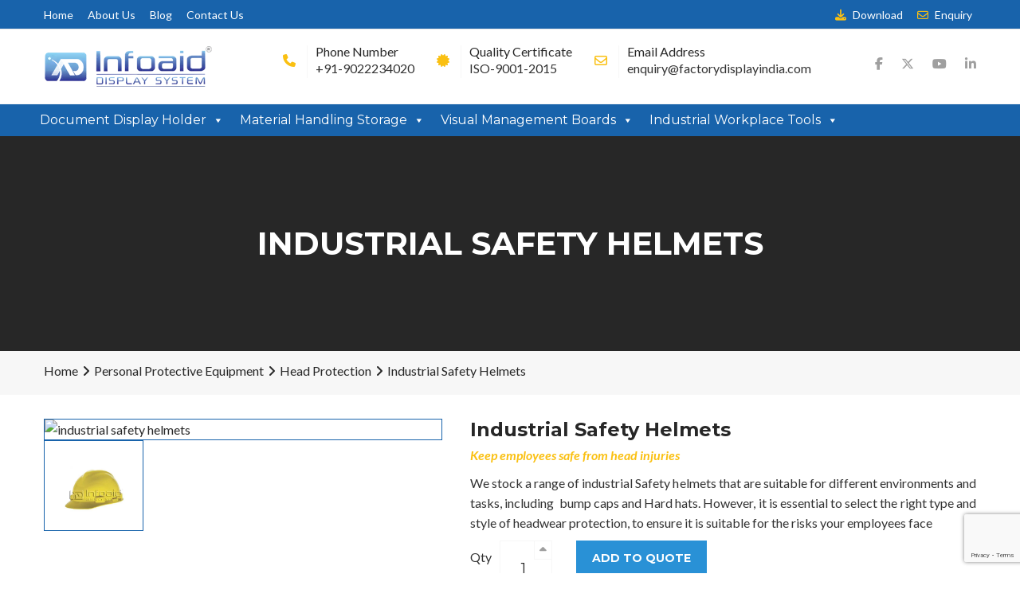

--- FILE ---
content_type: text/html; charset=UTF-8
request_url: https://www.factorydisplayindia.com/product/industrial-safety-helmets/
body_size: 46793
content:
<!DOCTYPE html>
<html lang="en-US">
<head>
	<meta charset="UTF-8">
	<meta name="viewport" content="width=device-width, initial-scale=1">
	<link rel="pingback" href="https://www.factorydisplayindia.com/xmlrpc.php">

					<script>document.documentElement.className = document.documentElement.className + ' yes-js js_active js'</script>
			<meta name='robots' content='index, follow, max-image-preview:large, max-snippet:-1, max-video-preview:-1' />
	<style>img:is([sizes="auto" i], [sizes^="auto," i]) { contain-intrinsic-size: 3000px 1500px }</style>
	
	<!-- This site is optimized with the Yoast SEO plugin v26.4 - https://yoast.com/wordpress/plugins/seo/ -->
	<title>Buy your industrial Safety Helmet for Head Protection from leading suppliers of industrial hard hats | Infoaid</title>
	<meta name="description" content="Looking for best Industrial Safety helmets suppliers in India.? Infoaid is leading suppliers and exporter of industrial safety helmets,Industrial Hard hats, karam safety helmets, and other head safety products in india. Get a quote now !" />
	<link rel="canonical" href="https://www.factorydisplayindia.com/product/industrial-safety-helmets/" />
	<meta property="og:locale" content="en_US" />
	<meta property="og:type" content="article" />
	<meta property="og:title" content="Buy your industrial Safety Helmet for Head Protection from leading suppliers of industrial hard hats | Infoaid" />
	<meta property="og:description" content="Looking for best Industrial Safety helmets suppliers in India.? Infoaid is leading suppliers and exporter of industrial safety helmets,Industrial Hard hats, karam safety helmets, and other head safety products in india. Get a quote now !" />
	<meta property="og:url" content="https://www.factorydisplayindia.com/product/industrial-safety-helmets/" />
	<meta property="og:site_name" content="Manufacturers of Factory Display Boards| Workplace Products| Material Storage System| Safety Products" />
	<meta property="article:publisher" content="https://www.facebook.com/infoaiddisplay" />
	<meta property="article:modified_time" content="2020-07-21T11:47:52+00:00" />
	<meta property="og:image" content="https://www.factorydisplayindia.com/wp-content/uploads/2020/02/industrial-safety-helmets-1.jpg" />
	<meta property="og:image:width" content="394" />
	<meta property="og:image:height" content="358" />
	<meta property="og:image:type" content="image/jpeg" />
	<meta name="twitter:card" content="summary_large_image" />
	<meta name="twitter:site" content="@infoaiddisplay" />
	<script type="application/ld+json" class="yoast-schema-graph">{"@context":"https://schema.org","@graph":[{"@type":"WebPage","@id":"https://www.factorydisplayindia.com/product/industrial-safety-helmets/","url":"https://www.factorydisplayindia.com/product/industrial-safety-helmets/","name":"Buy your industrial Safety Helmet for Head Protection from leading suppliers of industrial hard hats | Infoaid","isPartOf":{"@id":"https://www.factorydisplayindia.com/#website"},"primaryImageOfPage":{"@id":"https://www.factorydisplayindia.com/product/industrial-safety-helmets/#primaryimage"},"image":{"@id":"https://www.factorydisplayindia.com/product/industrial-safety-helmets/#primaryimage"},"thumbnailUrl":"https://www.factorydisplayindia.com/wp-content/uploads/2020/02/industrial-safety-helmets-1.jpg","datePublished":"2020-02-20T10:03:25+00:00","dateModified":"2020-07-21T11:47:52+00:00","description":"Looking for best Industrial Safety helmets suppliers in India.? Infoaid is leading suppliers and exporter of industrial safety helmets,Industrial Hard hats, karam safety helmets, and other head safety products in india. Get a quote now !","breadcrumb":{"@id":"https://www.factorydisplayindia.com/product/industrial-safety-helmets/#breadcrumb"},"inLanguage":"en-US","potentialAction":[{"@type":"ReadAction","target":["https://www.factorydisplayindia.com/product/industrial-safety-helmets/"]}]},{"@type":"ImageObject","inLanguage":"en-US","@id":"https://www.factorydisplayindia.com/product/industrial-safety-helmets/#primaryimage","url":"https://www.factorydisplayindia.com/wp-content/uploads/2020/02/industrial-safety-helmets-1.jpg","contentUrl":"https://www.factorydisplayindia.com/wp-content/uploads/2020/02/industrial-safety-helmets-1.jpg","width":394,"height":358,"caption":"industrial safety helmets"},{"@type":"BreadcrumbList","@id":"https://www.factorydisplayindia.com/product/industrial-safety-helmets/#breadcrumb","itemListElement":[{"@type":"ListItem","position":1,"name":"Home","item":"https://www.factorydisplayindia.com/"},{"@type":"ListItem","position":2,"name":"Shop","item":"https://www.factorydisplayindia.com/shop/"},{"@type":"ListItem","position":3,"name":"Personal Protective Equipment","item":"https://www.factorydisplayindia.com/product-category/personal-protective-equipment/"},{"@type":"ListItem","position":4,"name":"Head Protection","item":"https://www.factorydisplayindia.com/product-category/personal-protective-equipment/head-protection/"},{"@type":"ListItem","position":5,"name":"Industrial Safety Helmets"}]},{"@type":"WebSite","@id":"https://www.factorydisplayindia.com/#website","url":"https://www.factorydisplayindia.com/","name":"Manufacturers of Factory Display Boards| Workplace Products| Material Storage System| Safety Products","description":"Document  Display |  Factory Display Boards  | workplace organization | visual communication | Storage Systems Products Manufacturers - Infoaid Display System","publisher":{"@id":"https://www.factorydisplayindia.com/#organization"},"potentialAction":[{"@type":"SearchAction","target":{"@type":"EntryPoint","urlTemplate":"https://www.factorydisplayindia.com/?s={search_term_string}"},"query-input":{"@type":"PropertyValueSpecification","valueRequired":true,"valueName":"search_term_string"}}],"inLanguage":"en-US"},{"@type":"Organization","@id":"https://www.factorydisplayindia.com/#organization","name":"INFOAID DISPLAY SYSTEM","url":"https://www.factorydisplayindia.com/","logo":{"@type":"ImageObject","inLanguage":"en-US","@id":"https://www.factorydisplayindia.com/#/schema/logo/image/","url":"https://www.factorydisplayindia.com/wp-content/uploads/2020/02/factory-display.png","contentUrl":"https://www.factorydisplayindia.com/wp-content/uploads/2020/02/factory-display.png","width":212,"height":53,"caption":"INFOAID DISPLAY SYSTEM"},"image":{"@id":"https://www.factorydisplayindia.com/#/schema/logo/image/"},"sameAs":["https://www.facebook.com/infoaiddisplay","https://x.com/infoaiddisplay","https://www.instagram.com/infoaiddisplay/","https://www.linkedin.com/company/infoaiddisplay","https://www.pinterest.com/infoaiddisplay/","https://www.youtube.com/channel/UC_kxTh9pz5s6GQi7it7kLVg","https://en.wikipedia.org/wiki/UserInfoaiddisplay"]}]}</script>
	<!-- / Yoast SEO plugin. -->


<link rel='dns-prefetch' href='//www.googletagmanager.com' />
<link rel='dns-prefetch' href='//use.fontawesome.com' />
<link rel="alternate" type="application/rss+xml" title="Manufacturers  of  Factory Display Boards| Workplace Products| Material Storage System| Safety Products &raquo; Feed" href="https://www.factorydisplayindia.com/feed/" />
<link rel="alternate" type="application/rss+xml" title="Manufacturers  of  Factory Display Boards| Workplace Products| Material Storage System| Safety Products &raquo; Comments Feed" href="https://www.factorydisplayindia.com/comments/feed/" />
<script type="text/javascript">
/* <![CDATA[ */
window._wpemojiSettings = {"baseUrl":"https:\/\/s.w.org\/images\/core\/emoji\/16.0.1\/72x72\/","ext":".png","svgUrl":"https:\/\/s.w.org\/images\/core\/emoji\/16.0.1\/svg\/","svgExt":".svg","source":{"concatemoji":"https:\/\/www.factorydisplayindia.com\/wp-includes\/js\/wp-emoji-release.min.js?ver=6.8.3"}};
/*! This file is auto-generated */
!function(s,n){var o,i,e;function c(e){try{var t={supportTests:e,timestamp:(new Date).valueOf()};sessionStorage.setItem(o,JSON.stringify(t))}catch(e){}}function p(e,t,n){e.clearRect(0,0,e.canvas.width,e.canvas.height),e.fillText(t,0,0);var t=new Uint32Array(e.getImageData(0,0,e.canvas.width,e.canvas.height).data),a=(e.clearRect(0,0,e.canvas.width,e.canvas.height),e.fillText(n,0,0),new Uint32Array(e.getImageData(0,0,e.canvas.width,e.canvas.height).data));return t.every(function(e,t){return e===a[t]})}function u(e,t){e.clearRect(0,0,e.canvas.width,e.canvas.height),e.fillText(t,0,0);for(var n=e.getImageData(16,16,1,1),a=0;a<n.data.length;a++)if(0!==n.data[a])return!1;return!0}function f(e,t,n,a){switch(t){case"flag":return n(e,"\ud83c\udff3\ufe0f\u200d\u26a7\ufe0f","\ud83c\udff3\ufe0f\u200b\u26a7\ufe0f")?!1:!n(e,"\ud83c\udde8\ud83c\uddf6","\ud83c\udde8\u200b\ud83c\uddf6")&&!n(e,"\ud83c\udff4\udb40\udc67\udb40\udc62\udb40\udc65\udb40\udc6e\udb40\udc67\udb40\udc7f","\ud83c\udff4\u200b\udb40\udc67\u200b\udb40\udc62\u200b\udb40\udc65\u200b\udb40\udc6e\u200b\udb40\udc67\u200b\udb40\udc7f");case"emoji":return!a(e,"\ud83e\udedf")}return!1}function g(e,t,n,a){var r="undefined"!=typeof WorkerGlobalScope&&self instanceof WorkerGlobalScope?new OffscreenCanvas(300,150):s.createElement("canvas"),o=r.getContext("2d",{willReadFrequently:!0}),i=(o.textBaseline="top",o.font="600 32px Arial",{});return e.forEach(function(e){i[e]=t(o,e,n,a)}),i}function t(e){var t=s.createElement("script");t.src=e,t.defer=!0,s.head.appendChild(t)}"undefined"!=typeof Promise&&(o="wpEmojiSettingsSupports",i=["flag","emoji"],n.supports={everything:!0,everythingExceptFlag:!0},e=new Promise(function(e){s.addEventListener("DOMContentLoaded",e,{once:!0})}),new Promise(function(t){var n=function(){try{var e=JSON.parse(sessionStorage.getItem(o));if("object"==typeof e&&"number"==typeof e.timestamp&&(new Date).valueOf()<e.timestamp+604800&&"object"==typeof e.supportTests)return e.supportTests}catch(e){}return null}();if(!n){if("undefined"!=typeof Worker&&"undefined"!=typeof OffscreenCanvas&&"undefined"!=typeof URL&&URL.createObjectURL&&"undefined"!=typeof Blob)try{var e="postMessage("+g.toString()+"("+[JSON.stringify(i),f.toString(),p.toString(),u.toString()].join(",")+"));",a=new Blob([e],{type:"text/javascript"}),r=new Worker(URL.createObjectURL(a),{name:"wpTestEmojiSupports"});return void(r.onmessage=function(e){c(n=e.data),r.terminate(),t(n)})}catch(e){}c(n=g(i,f,p,u))}t(n)}).then(function(e){for(var t in e)n.supports[t]=e[t],n.supports.everything=n.supports.everything&&n.supports[t],"flag"!==t&&(n.supports.everythingExceptFlag=n.supports.everythingExceptFlag&&n.supports[t]);n.supports.everythingExceptFlag=n.supports.everythingExceptFlag&&!n.supports.flag,n.DOMReady=!1,n.readyCallback=function(){n.DOMReady=!0}}).then(function(){return e}).then(function(){var e;n.supports.everything||(n.readyCallback(),(e=n.source||{}).concatemoji?t(e.concatemoji):e.wpemoji&&e.twemoji&&(t(e.twemoji),t(e.wpemoji)))}))}((window,document),window._wpemojiSettings);
/* ]]> */
</script>
<style id='wp-emoji-styles-inline-css' type='text/css'>

	img.wp-smiley, img.emoji {
		display: inline !important;
		border: none !important;
		box-shadow: none !important;
		height: 1em !important;
		width: 1em !important;
		margin: 0 0.07em !important;
		vertical-align: -0.1em !important;
		background: none !important;
		padding: 0 !important;
	}
</style>
<link rel='stylesheet' id='wp-block-library-css' href='https://www.factorydisplayindia.com/wp-includes/css/dist/block-library/style.min.css?ver=6.8.3' type='text/css' media='all' />
<style id='wp-block-library-theme-inline-css' type='text/css'>
.wp-block-audio :where(figcaption){color:#555;font-size:13px;text-align:center}.is-dark-theme .wp-block-audio :where(figcaption){color:#ffffffa6}.wp-block-audio{margin:0 0 1em}.wp-block-code{border:1px solid #ccc;border-radius:4px;font-family:Menlo,Consolas,monaco,monospace;padding:.8em 1em}.wp-block-embed :where(figcaption){color:#555;font-size:13px;text-align:center}.is-dark-theme .wp-block-embed :where(figcaption){color:#ffffffa6}.wp-block-embed{margin:0 0 1em}.blocks-gallery-caption{color:#555;font-size:13px;text-align:center}.is-dark-theme .blocks-gallery-caption{color:#ffffffa6}:root :where(.wp-block-image figcaption){color:#555;font-size:13px;text-align:center}.is-dark-theme :root :where(.wp-block-image figcaption){color:#ffffffa6}.wp-block-image{margin:0 0 1em}.wp-block-pullquote{border-bottom:4px solid;border-top:4px solid;color:currentColor;margin-bottom:1.75em}.wp-block-pullquote cite,.wp-block-pullquote footer,.wp-block-pullquote__citation{color:currentColor;font-size:.8125em;font-style:normal;text-transform:uppercase}.wp-block-quote{border-left:.25em solid;margin:0 0 1.75em;padding-left:1em}.wp-block-quote cite,.wp-block-quote footer{color:currentColor;font-size:.8125em;font-style:normal;position:relative}.wp-block-quote:where(.has-text-align-right){border-left:none;border-right:.25em solid;padding-left:0;padding-right:1em}.wp-block-quote:where(.has-text-align-center){border:none;padding-left:0}.wp-block-quote.is-large,.wp-block-quote.is-style-large,.wp-block-quote:where(.is-style-plain){border:none}.wp-block-search .wp-block-search__label{font-weight:700}.wp-block-search__button{border:1px solid #ccc;padding:.375em .625em}:where(.wp-block-group.has-background){padding:1.25em 2.375em}.wp-block-separator.has-css-opacity{opacity:.4}.wp-block-separator{border:none;border-bottom:2px solid;margin-left:auto;margin-right:auto}.wp-block-separator.has-alpha-channel-opacity{opacity:1}.wp-block-separator:not(.is-style-wide):not(.is-style-dots){width:100px}.wp-block-separator.has-background:not(.is-style-dots){border-bottom:none;height:1px}.wp-block-separator.has-background:not(.is-style-wide):not(.is-style-dots){height:2px}.wp-block-table{margin:0 0 1em}.wp-block-table td,.wp-block-table th{word-break:normal}.wp-block-table :where(figcaption){color:#555;font-size:13px;text-align:center}.is-dark-theme .wp-block-table :where(figcaption){color:#ffffffa6}.wp-block-video :where(figcaption){color:#555;font-size:13px;text-align:center}.is-dark-theme .wp-block-video :where(figcaption){color:#ffffffa6}.wp-block-video{margin:0 0 1em}:root :where(.wp-block-template-part.has-background){margin-bottom:0;margin-top:0;padding:1.25em 2.375em}
</style>
<style id='classic-theme-styles-inline-css' type='text/css'>
/*! This file is auto-generated */
.wp-block-button__link{color:#fff;background-color:#32373c;border-radius:9999px;box-shadow:none;text-decoration:none;padding:calc(.667em + 2px) calc(1.333em + 2px);font-size:1.125em}.wp-block-file__button{background:#32373c;color:#fff;text-decoration:none}
</style>
<style id='joinchat-button-style-inline-css' type='text/css'>
.wp-block-joinchat-button{border:none!important;text-align:center}.wp-block-joinchat-button figure{display:table;margin:0 auto;padding:0}.wp-block-joinchat-button figcaption{font:normal normal 400 .6em/2em var(--wp--preset--font-family--system-font,sans-serif);margin:0;padding:0}.wp-block-joinchat-button .joinchat-button__qr{background-color:#fff;border:6px solid #25d366;border-radius:30px;box-sizing:content-box;display:block;height:200px;margin:auto;overflow:hidden;padding:10px;width:200px}.wp-block-joinchat-button .joinchat-button__qr canvas,.wp-block-joinchat-button .joinchat-button__qr img{display:block;margin:auto}.wp-block-joinchat-button .joinchat-button__link{align-items:center;background-color:#25d366;border:6px solid #25d366;border-radius:30px;display:inline-flex;flex-flow:row nowrap;justify-content:center;line-height:1.25em;margin:0 auto;text-decoration:none}.wp-block-joinchat-button .joinchat-button__link:before{background:transparent var(--joinchat-ico) no-repeat center;background-size:100%;content:"";display:block;height:1.5em;margin:-.75em .75em -.75em 0;width:1.5em}.wp-block-joinchat-button figure+.joinchat-button__link{margin-top:10px}@media (orientation:landscape)and (min-height:481px),(orientation:portrait)and (min-width:481px){.wp-block-joinchat-button.joinchat-button--qr-only figure+.joinchat-button__link{display:none}}@media (max-width:480px),(orientation:landscape)and (max-height:480px){.wp-block-joinchat-button figure{display:none}}

</style>
<link rel='stylesheet' id='jquery-selectBox-css' href='https://www.factorydisplayindia.com/wp-content/plugins/yith-woocommerce-wishlist/assets/css/jquery.selectBox.css?ver=1.2.0' type='text/css' media='all' />
<link rel='stylesheet' id='woocommerce_prettyPhoto_css-css' href='//www.factorydisplayindia.com/wp-content/plugins/woocommerce/assets/css/prettyPhoto.css?ver=3.1.6' type='text/css' media='all' />
<link rel='stylesheet' id='yith-wcwl-main-css' href='https://www.factorydisplayindia.com/wp-content/plugins/yith-woocommerce-wishlist/assets/css/style.css?ver=4.10.2' type='text/css' media='all' />
<style id='yith-wcwl-main-inline-css' type='text/css'>
 :root { --rounded-corners-radius: 16px; --color-add-to-cart-background: #333333; --color-add-to-cart-text: #FFFFFF; --color-add-to-cart-border: #333333; --color-add-to-cart-background-hover: #4F4F4F; --color-add-to-cart-text-hover: #FFFFFF; --color-add-to-cart-border-hover: #4F4F4F; --add-to-cart-rounded-corners-radius: 16px; --color-button-style-1-background: #333333; --color-button-style-1-text: #FFFFFF; --color-button-style-1-border: #333333; --color-button-style-1-background-hover: #4F4F4F; --color-button-style-1-text-hover: #FFFFFF; --color-button-style-1-border-hover: #4F4F4F; --color-button-style-2-background: #333333; --color-button-style-2-text: #FFFFFF; --color-button-style-2-border: #333333; --color-button-style-2-background-hover: #4F4F4F; --color-button-style-2-text-hover: #FFFFFF; --color-button-style-2-border-hover: #4F4F4F; --color-wishlist-table-background: #FFFFFF; --color-wishlist-table-text: #6d6c6c; --color-wishlist-table-border: #FFFFFF; --color-headers-background: #F4F4F4; --color-share-button-color: #FFFFFF; --color-share-button-color-hover: #FFFFFF; --color-fb-button-background: #39599E; --color-fb-button-background-hover: #595A5A; --color-tw-button-background: #45AFE2; --color-tw-button-background-hover: #595A5A; --color-pr-button-background: #AB2E31; --color-pr-button-background-hover: #595A5A; --color-em-button-background: #FBB102; --color-em-button-background-hover: #595A5A; --color-wa-button-background: #00A901; --color-wa-button-background-hover: #595A5A; --feedback-duration: 3s } 
 :root { --rounded-corners-radius: 16px; --color-add-to-cart-background: #333333; --color-add-to-cart-text: #FFFFFF; --color-add-to-cart-border: #333333; --color-add-to-cart-background-hover: #4F4F4F; --color-add-to-cart-text-hover: #FFFFFF; --color-add-to-cart-border-hover: #4F4F4F; --add-to-cart-rounded-corners-radius: 16px; --color-button-style-1-background: #333333; --color-button-style-1-text: #FFFFFF; --color-button-style-1-border: #333333; --color-button-style-1-background-hover: #4F4F4F; --color-button-style-1-text-hover: #FFFFFF; --color-button-style-1-border-hover: #4F4F4F; --color-button-style-2-background: #333333; --color-button-style-2-text: #FFFFFF; --color-button-style-2-border: #333333; --color-button-style-2-background-hover: #4F4F4F; --color-button-style-2-text-hover: #FFFFFF; --color-button-style-2-border-hover: #4F4F4F; --color-wishlist-table-background: #FFFFFF; --color-wishlist-table-text: #6d6c6c; --color-wishlist-table-border: #FFFFFF; --color-headers-background: #F4F4F4; --color-share-button-color: #FFFFFF; --color-share-button-color-hover: #FFFFFF; --color-fb-button-background: #39599E; --color-fb-button-background-hover: #595A5A; --color-tw-button-background: #45AFE2; --color-tw-button-background-hover: #595A5A; --color-pr-button-background: #AB2E31; --color-pr-button-background-hover: #595A5A; --color-em-button-background: #FBB102; --color-em-button-background-hover: #595A5A; --color-wa-button-background: #00A901; --color-wa-button-background-hover: #595A5A; --feedback-duration: 3s } 
</style>
<style id='font-awesome-svg-styles-default-inline-css' type='text/css'>
.svg-inline--fa {
  display: inline-block;
  height: 1em;
  overflow: visible;
  vertical-align: -.125em;
}
</style>
<link rel='stylesheet' id='font-awesome-svg-styles-css' href='https://www.factorydisplayindia.com/wp-content/uploads/font-awesome/v6.5.1/css/svg-with-js.css' type='text/css' media='all' />
<style id='font-awesome-svg-styles-inline-css' type='text/css'>
   .wp-block-font-awesome-icon svg::before,
   .wp-rich-text-font-awesome-icon svg::before {content: unset;}
</style>
<style id='global-styles-inline-css' type='text/css'>
:root{--wp--preset--aspect-ratio--square: 1;--wp--preset--aspect-ratio--4-3: 4/3;--wp--preset--aspect-ratio--3-4: 3/4;--wp--preset--aspect-ratio--3-2: 3/2;--wp--preset--aspect-ratio--2-3: 2/3;--wp--preset--aspect-ratio--16-9: 16/9;--wp--preset--aspect-ratio--9-16: 9/16;--wp--preset--color--black: #000000;--wp--preset--color--cyan-bluish-gray: #abb8c3;--wp--preset--color--white: #ffffff;--wp--preset--color--pale-pink: #f78da7;--wp--preset--color--vivid-red: #cf2e2e;--wp--preset--color--luminous-vivid-orange: #ff6900;--wp--preset--color--luminous-vivid-amber: #fcb900;--wp--preset--color--light-green-cyan: #7bdcb5;--wp--preset--color--vivid-green-cyan: #00d084;--wp--preset--color--pale-cyan-blue: #8ed1fc;--wp--preset--color--vivid-cyan-blue: #0693e3;--wp--preset--color--vivid-purple: #9b51e0;--wp--preset--gradient--vivid-cyan-blue-to-vivid-purple: linear-gradient(135deg,rgba(6,147,227,1) 0%,rgb(155,81,224) 100%);--wp--preset--gradient--light-green-cyan-to-vivid-green-cyan: linear-gradient(135deg,rgb(122,220,180) 0%,rgb(0,208,130) 100%);--wp--preset--gradient--luminous-vivid-amber-to-luminous-vivid-orange: linear-gradient(135deg,rgba(252,185,0,1) 0%,rgba(255,105,0,1) 100%);--wp--preset--gradient--luminous-vivid-orange-to-vivid-red: linear-gradient(135deg,rgba(255,105,0,1) 0%,rgb(207,46,46) 100%);--wp--preset--gradient--very-light-gray-to-cyan-bluish-gray: linear-gradient(135deg,rgb(238,238,238) 0%,rgb(169,184,195) 100%);--wp--preset--gradient--cool-to-warm-spectrum: linear-gradient(135deg,rgb(74,234,220) 0%,rgb(151,120,209) 20%,rgb(207,42,186) 40%,rgb(238,44,130) 60%,rgb(251,105,98) 80%,rgb(254,248,76) 100%);--wp--preset--gradient--blush-light-purple: linear-gradient(135deg,rgb(255,206,236) 0%,rgb(152,150,240) 100%);--wp--preset--gradient--blush-bordeaux: linear-gradient(135deg,rgb(254,205,165) 0%,rgb(254,45,45) 50%,rgb(107,0,62) 100%);--wp--preset--gradient--luminous-dusk: linear-gradient(135deg,rgb(255,203,112) 0%,rgb(199,81,192) 50%,rgb(65,88,208) 100%);--wp--preset--gradient--pale-ocean: linear-gradient(135deg,rgb(255,245,203) 0%,rgb(182,227,212) 50%,rgb(51,167,181) 100%);--wp--preset--gradient--electric-grass: linear-gradient(135deg,rgb(202,248,128) 0%,rgb(113,206,126) 100%);--wp--preset--gradient--midnight: linear-gradient(135deg,rgb(2,3,129) 0%,rgb(40,116,252) 100%);--wp--preset--font-size--small: 13px;--wp--preset--font-size--medium: 20px;--wp--preset--font-size--large: 36px;--wp--preset--font-size--x-large: 42px;--wp--preset--spacing--20: 0.44rem;--wp--preset--spacing--30: 0.67rem;--wp--preset--spacing--40: 1rem;--wp--preset--spacing--50: 1.5rem;--wp--preset--spacing--60: 2.25rem;--wp--preset--spacing--70: 3.38rem;--wp--preset--spacing--80: 5.06rem;--wp--preset--shadow--natural: 6px 6px 9px rgba(0, 0, 0, 0.2);--wp--preset--shadow--deep: 12px 12px 50px rgba(0, 0, 0, 0.4);--wp--preset--shadow--sharp: 6px 6px 0px rgba(0, 0, 0, 0.2);--wp--preset--shadow--outlined: 6px 6px 0px -3px rgba(255, 255, 255, 1), 6px 6px rgba(0, 0, 0, 1);--wp--preset--shadow--crisp: 6px 6px 0px rgba(0, 0, 0, 1);}:where(.is-layout-flex){gap: 0.5em;}:where(.is-layout-grid){gap: 0.5em;}body .is-layout-flex{display: flex;}.is-layout-flex{flex-wrap: wrap;align-items: center;}.is-layout-flex > :is(*, div){margin: 0;}body .is-layout-grid{display: grid;}.is-layout-grid > :is(*, div){margin: 0;}:where(.wp-block-columns.is-layout-flex){gap: 2em;}:where(.wp-block-columns.is-layout-grid){gap: 2em;}:where(.wp-block-post-template.is-layout-flex){gap: 1.25em;}:where(.wp-block-post-template.is-layout-grid){gap: 1.25em;}.has-black-color{color: var(--wp--preset--color--black) !important;}.has-cyan-bluish-gray-color{color: var(--wp--preset--color--cyan-bluish-gray) !important;}.has-white-color{color: var(--wp--preset--color--white) !important;}.has-pale-pink-color{color: var(--wp--preset--color--pale-pink) !important;}.has-vivid-red-color{color: var(--wp--preset--color--vivid-red) !important;}.has-luminous-vivid-orange-color{color: var(--wp--preset--color--luminous-vivid-orange) !important;}.has-luminous-vivid-amber-color{color: var(--wp--preset--color--luminous-vivid-amber) !important;}.has-light-green-cyan-color{color: var(--wp--preset--color--light-green-cyan) !important;}.has-vivid-green-cyan-color{color: var(--wp--preset--color--vivid-green-cyan) !important;}.has-pale-cyan-blue-color{color: var(--wp--preset--color--pale-cyan-blue) !important;}.has-vivid-cyan-blue-color{color: var(--wp--preset--color--vivid-cyan-blue) !important;}.has-vivid-purple-color{color: var(--wp--preset--color--vivid-purple) !important;}.has-black-background-color{background-color: var(--wp--preset--color--black) !important;}.has-cyan-bluish-gray-background-color{background-color: var(--wp--preset--color--cyan-bluish-gray) !important;}.has-white-background-color{background-color: var(--wp--preset--color--white) !important;}.has-pale-pink-background-color{background-color: var(--wp--preset--color--pale-pink) !important;}.has-vivid-red-background-color{background-color: var(--wp--preset--color--vivid-red) !important;}.has-luminous-vivid-orange-background-color{background-color: var(--wp--preset--color--luminous-vivid-orange) !important;}.has-luminous-vivid-amber-background-color{background-color: var(--wp--preset--color--luminous-vivid-amber) !important;}.has-light-green-cyan-background-color{background-color: var(--wp--preset--color--light-green-cyan) !important;}.has-vivid-green-cyan-background-color{background-color: var(--wp--preset--color--vivid-green-cyan) !important;}.has-pale-cyan-blue-background-color{background-color: var(--wp--preset--color--pale-cyan-blue) !important;}.has-vivid-cyan-blue-background-color{background-color: var(--wp--preset--color--vivid-cyan-blue) !important;}.has-vivid-purple-background-color{background-color: var(--wp--preset--color--vivid-purple) !important;}.has-black-border-color{border-color: var(--wp--preset--color--black) !important;}.has-cyan-bluish-gray-border-color{border-color: var(--wp--preset--color--cyan-bluish-gray) !important;}.has-white-border-color{border-color: var(--wp--preset--color--white) !important;}.has-pale-pink-border-color{border-color: var(--wp--preset--color--pale-pink) !important;}.has-vivid-red-border-color{border-color: var(--wp--preset--color--vivid-red) !important;}.has-luminous-vivid-orange-border-color{border-color: var(--wp--preset--color--luminous-vivid-orange) !important;}.has-luminous-vivid-amber-border-color{border-color: var(--wp--preset--color--luminous-vivid-amber) !important;}.has-light-green-cyan-border-color{border-color: var(--wp--preset--color--light-green-cyan) !important;}.has-vivid-green-cyan-border-color{border-color: var(--wp--preset--color--vivid-green-cyan) !important;}.has-pale-cyan-blue-border-color{border-color: var(--wp--preset--color--pale-cyan-blue) !important;}.has-vivid-cyan-blue-border-color{border-color: var(--wp--preset--color--vivid-cyan-blue) !important;}.has-vivid-purple-border-color{border-color: var(--wp--preset--color--vivid-purple) !important;}.has-vivid-cyan-blue-to-vivid-purple-gradient-background{background: var(--wp--preset--gradient--vivid-cyan-blue-to-vivid-purple) !important;}.has-light-green-cyan-to-vivid-green-cyan-gradient-background{background: var(--wp--preset--gradient--light-green-cyan-to-vivid-green-cyan) !important;}.has-luminous-vivid-amber-to-luminous-vivid-orange-gradient-background{background: var(--wp--preset--gradient--luminous-vivid-amber-to-luminous-vivid-orange) !important;}.has-luminous-vivid-orange-to-vivid-red-gradient-background{background: var(--wp--preset--gradient--luminous-vivid-orange-to-vivid-red) !important;}.has-very-light-gray-to-cyan-bluish-gray-gradient-background{background: var(--wp--preset--gradient--very-light-gray-to-cyan-bluish-gray) !important;}.has-cool-to-warm-spectrum-gradient-background{background: var(--wp--preset--gradient--cool-to-warm-spectrum) !important;}.has-blush-light-purple-gradient-background{background: var(--wp--preset--gradient--blush-light-purple) !important;}.has-blush-bordeaux-gradient-background{background: var(--wp--preset--gradient--blush-bordeaux) !important;}.has-luminous-dusk-gradient-background{background: var(--wp--preset--gradient--luminous-dusk) !important;}.has-pale-ocean-gradient-background{background: var(--wp--preset--gradient--pale-ocean) !important;}.has-electric-grass-gradient-background{background: var(--wp--preset--gradient--electric-grass) !important;}.has-midnight-gradient-background{background: var(--wp--preset--gradient--midnight) !important;}.has-small-font-size{font-size: var(--wp--preset--font-size--small) !important;}.has-medium-font-size{font-size: var(--wp--preset--font-size--medium) !important;}.has-large-font-size{font-size: var(--wp--preset--font-size--large) !important;}.has-x-large-font-size{font-size: var(--wp--preset--font-size--x-large) !important;}
:where(.wp-block-post-template.is-layout-flex){gap: 1.25em;}:where(.wp-block-post-template.is-layout-grid){gap: 1.25em;}
:where(.wp-block-columns.is-layout-flex){gap: 2em;}:where(.wp-block-columns.is-layout-grid){gap: 2em;}
:root :where(.wp-block-pullquote){font-size: 1.5em;line-height: 1.6;}
</style>
<link rel='stylesheet' id='contact-form-7-css' href='https://www.factorydisplayindia.com/wp-content/plugins/contact-form-7/includes/css/styles.css?ver=6.1.3' type='text/css' media='all' />
<link rel='stylesheet' id='photoswipe-css' href='https://www.factorydisplayindia.com/wp-content/plugins/woocommerce/assets/css/photoswipe/photoswipe.min.css?ver=10.3.7' type='text/css' media='all' />
<link rel='stylesheet' id='photoswipe-default-skin-css' href='https://www.factorydisplayindia.com/wp-content/plugins/woocommerce/assets/css/photoswipe/default-skin/default-skin.min.css?ver=10.3.7' type='text/css' media='all' />
<link rel='stylesheet' id='woocommerce-general-css' href='https://www.factorydisplayindia.com/wp-content/plugins/woocommerce/assets/css/woocommerce.css?ver=10.3.7' type='text/css' media='all' />
<style id='woocommerce-inline-inline-css' type='text/css'>
.woocommerce form .form-row .required { visibility: visible; }
</style>
<link rel='stylesheet' id='megamenu-css' href='https://www.factorydisplayindia.com/wp-content/uploads/maxmegamenu/style.css?ver=3724a3' type='text/css' media='all' />
<link rel='stylesheet' id='dashicons-css' href='https://www.factorydisplayindia.com/wp-includes/css/dashicons.min.css?ver=6.8.3' type='text/css' media='all' />
<style id='dashicons-inline-css' type='text/css'>
[data-font="Dashicons"]:before {font-family: 'Dashicons' !important;content: attr(data-icon) !important;speak: none !important;font-weight: normal !important;font-variant: normal !important;text-transform: none !important;line-height: 1 !important;font-style: normal !important;-webkit-font-smoothing: antialiased !important;-moz-osx-font-smoothing: grayscale !important;}
</style>
<link rel='stylesheet' id='brands-styles-css' href='https://www.factorydisplayindia.com/wp-content/plugins/woocommerce/assets/css/brands.css?ver=10.3.7' type='text/css' media='all' />
<link rel='stylesheet' id='factoryplus-fonts-css' href='https://fonts.googleapis.com/css?family=Montserrat%3A400%2C700%7CLato%3A400%2C300%2C300italic%2C400italic%2C700%2C700italic%2C900%2C900italic%7CPoppins%3A300%2C400%2C500%2C600%2C700&#038;subset=latin%2Clatin-ext&#038;ver=20161025' type='text/css' media='all' />
<link rel='stylesheet' id='factoryplus-icons-css' href='https://www.factorydisplayindia.com/wp-content/themes/factoryplus/css/factoryplus-icons.css?ver=20161025' type='text/css' media='all' />
<link rel='stylesheet' id='bootstrap-css' href='https://www.factorydisplayindia.com/wp-content/themes/factoryplus/css/bootstrap.min.css?ver=3.3.7' type='text/css' media='all' />
<link rel='stylesheet' id='fontawesome-css' href='https://www.factorydisplayindia.com/wp-content/themes/factoryplus/css/font-awesome.min.css?ver=4.6.3' type='text/css' media='all' />
<link rel='stylesheet' id='fontawesome-5-css' href='https://www.factorydisplayindia.com/wp-content/themes/factoryplus/css/font-awesome-5.min.css?ver=5.15.3' type='text/css' media='all' />
<link rel='stylesheet' id='factoryplus-css' href='https://www.factorydisplayindia.com/wp-content/themes/factoryplus/style.css?ver=20161025' type='text/css' media='all' />
<style id='factoryplus-inline-css' type='text/css'>
.header-title { background-image: url(http://demo2.steelthemes.com/factoryplus/wp-content/uploads/sites/4/2016/10/page-header.jpg); }.site-footer {background-color: #1863ab;}.footer-widgets {background-color: #a2a1a1;background-image: url(http://demo2.steelthemes.com/factoryplus/wp-content/uploads/sites/4/2016/10/background.png);}.footer-v2 .footer-widgets {background-image: url( http://demo2.steelthemes.com/factoryplus/wp-content/uploads/sites/4/2016/10/background.png);}	/* Color Scheme */

	/*Background Color*/

	.fp-form-3 .submit input,
	.fp-form-email input[type="submit"],
	.mejs-container .mejs-controls .mejs-horizontal-volume-slider .mejs-horizontal-volume-current,
	.mejs-container .mejs-controls .mejs-volume-button .mejs-volume-slider .mejs-volume-handle,
	.mejs-container .mejs-controls .mejs-volume-button .mejs-volume-slider .mejs-volume-current,
	.mejs-container .mejs-controls .mejs-time-rail .mejs-time-current,
	.header-v4 .header-main,
	.header-v5 .header-extra-text a,
	.header-v5 .header-extra-text a:before,
	.home-header-v4 .header-main,
	.home-header-v5 .header-extra-text a,
	.home-header-v5 .header-extra-text a:before,
	.main-nav li li:hover,
	.numeric-navigation .page-numbers:hover,.numeric-navigation .page-numbers.current,
	.project-nav-ajax .numeric-navigation .page-numbers.next,
	.fp-btn,
	.fp-btn-2nd:hover,.fp-btn-2nd:focus,
	.socials-share a:hover,
	.service .service-thumbnail a:before,
	.project blockquote:before,
	.single-project-title:before,.fp-related-project h3:before,
	.single-project-title:after,.fp-related-project h3:after,
	.fp-related-project .owl-controls .owl-buttons div:hover,
	.all-project ul.filter li:after,
	.all-project ul.filter li.active:after,.all-project ul.filter li:hover:after,
	.project-inner:before,
	.error404 .error-404 .search-form:after,
	.single-service blockquote:before,
	.comments-title:before,.comment-reply-title:before,.comments-title:after,.comment-reply-title:after,
	.comment-respond .form-submit .submit,
	.widget .widget-title:after,
	.tabs-widget .tabs-nav li a.active,
	.widget_search .search-form:after,
	.service-sidebar .menu-service-menu-container li:hover,
	.service-sidebar .menu-service-menu-container li.current-menu-item,
	.service-sidebar .download .item-download span,
	.service-sidebar .download .item-download:hover,
	.woocommerce .added_to_cart:hover,.woocommerce button.button:hover,.woocommerce a.button:hover,.woocommerce input.button:hover,.woocommerce #respond input#submit:hover,.woocommerce .added_to_cart:focus,.woocommerce button.button:focus,.woocommerce a.button:focus,.woocommerce input.button:focus,.woocommerce #respond input#submit:focus,
	.woocommerce .added_to_cart.alt:hover,.woocommerce button.button.alt:hover,.woocommerce a.button.alt:hover,.woocommerce input.button.alt:hover,.woocommerce #respond input#submit.alt:hover,.woocommerce .added_to_cart.alt:focus,.woocommerce button.button.alt:focus,.woocommerce a.button.alt:focus,.woocommerce input.button.alt:focus,.woocommerce #respond input#submit.alt:focus,
	.woocommerce div.product div.summary button.single_add_to_cart_button,
	.woocommerce div.product div.summary .product-share a:hover,
	.woocommerce div.product .woocommerce-tabs ul.tabs li.active,.woocommerce div.product .woocommerce-tabs ul.tabs li:hover,
	.woocommerce #reviews #review_form .comment-form .form-submit input.submit,
	.woocommerce .related.products h2:before,.woocommerce .related.products h2:after,
	.woocommerce .related.products .owl-controls .owl-buttons div:hover,
	.woocommerce ul.products li.product .product-header .product-quick-view,
	.woocommerce form.checkout .woocommerce-billing-fields h3:before,
	.woocommerce form.checkout h3 label:before,
	.woocommerce form.checkout .woocommerce-billing-fields h3:after,
	.woocommerce form.checkout h3 label:after,
	.woocommerce form.checkout .woocommerce-additional-fields h3:after,
	.woocommerce form.checkout .woocommerce-additional-fields h3:before,
	.woocommerce form.checkout #payment div.place-order .button,
	.woocommerce .widget_price_filter .price_slider .ui-slider-range,
	.woocommerce .widget_price_filter .price_slider_amount .button,
	.woocommerce nav.woocommerce-pagination ul li .page-numbers:hover,.woocommerce nav.woocommerce-pagination ul li .page-numbers.current,
	.woocommerce-account .col2-set h2:before,.woocommerce-account .col2-set h2:after,
	.woocommerce-account form.login .button,.woocommerce-account form.register .button,
	.woocommerce-account .woocommerce-MyAccount-content form.edit-account .button,
	.woocommerce-cart .cart_totals h2:before,.woocommerce-cart .cart_totals h2:after,
	.woocommerce-cart table.cart td.actions .coupon .button,
	.woocommerce-cart .wc-proceed-to-checkout a.button,
	.footer-widgets .fp-form-field .subscribe:after,
	.latest-project a:before,
	.owl-controls .owl-buttons div:hover,
	.search-no-results .search-form:after,
	.header-sticky .site-header.minimized .main-nav ul.menu > li.menu-item-button-link a,
	.header-sticky .site-header.minimizing .main-nav ul.menu > li.menu-item-button-link a,
	.header-sticky.header-v4 .site-header.minimized .main-nav ul.menu > li.menu-item-button-link a,
	.header-sticky.home-header-v4 .site-header.minimized .main-nav ul.menu > li.menu-item-button-link a,
	.fp-estimation input[type="submit"],
	.header-sticky.header-v8 .site-header.minimized .main-nav ul.menu li.fp-home,
	.header-sticky.home-header-v8 .site-header.minimized .main-nav ul.menu li.fp-home,
	.header-sticky.header-v8 .site-header.minimized .main-nav ul.menu li.menu-item-button-link,
	.header-sticky.home-header-v8 .site-header.minimized .main-nav ul.menu li.menu-item-button-link,
	.header-v6 .contact-widget,
	.header-v7 .menu-item-button-link,
	.header-v7 .main-nav ul.menu li.fp-home,
	.header-v9 .main-nav .menu-item-button-link a,
	.header-v9 .main-nav .menu-item-button-link a:before,
	.home-header-v6 .contact-widget,
	.home-header-v7 .menu-item-button-link,
	.home-header-v7 .main-nav ul.menu li.fp-home,
	.home-header-v9 .main-nav .menu-item-button-link a,
	.home-header-v9 .main-nav .menu-item-button-link a:before,
	.service-sidebar .services-menu-widget li:hover,
	.service-sidebar .services-menu-widget li.current-menu-item
	 {background-color: #2991d6}

	.woocommerce-wishlist a.remove:hover,
	.fp_secondline,
	.fp_firstline,
	.tp-caption.fp_button_layer:hover,
	.fp_button_layer:hover,
	.factoryplus-arrow:hover,
	.factoryplus-bullets.tp-bullets .tp-bullet.selected,
	.factoryplus-bullets.tp-bullets .tp-bullet:hover {background-color: #2991d6 !important}

	@media (max-width: 1024px) {
		div.fp-latest-project .item-project .project-summary, .project-inner .project-summary {background-color: #2991d6 }
	}


	/*Border Color*/

	.fp_button_layer:hover,
	.numeric-navigation .page-numbers:hover,.numeric-navigation .page-numbers.current,
	.fp-related-project .owl-controls .owl-buttons div:hover,
	.error404 .error-404 .search-form:after,
	.backtotop,
	.widget_tag_cloud a:hover,
	.widget_search .search-form:after,
	.woocommerce div.product div.summary .product-share a:hover,
	.woocommerce div.product .woocommerce-tabs ul.tabs li.active,.woocommerce div.product .woocommerce-tabs ul.tabs li:hover,
	.woocommerce .related.products .owl-controls .owl-buttons div:hover,
	.woocommerce ul.products li.product .product-inner:hover img,
	.woocommerce .widget_price_filter .price_slider .ui-slider-handle,
	.woocommerce .widget_product_tag_cloud a:hover,
	.woocommerce nav.woocommerce-pagination ul li .page-numbers:hover,.woocommerce nav.woocommerce-pagination ul li .page-numbers.current,
	.search-no-results .search-form:after,
	.header-v6 .footer-widgets .fp-form-field .subscribe input[type="email"],
	.header-v7 .fp-form-field .subscribe input[type="email"],
	.header-v8 .fp-form-field .subscribe input[type="email"],
	.header-v9 .fp-form-field .subscribe input[type="email"],
	.home-header-v6 .footer-widgets .fp-form-field .subscribe input[type="email"],
	.home-header-v7 .fp-form-field .subscribe input[type="email"],
	.home-header-v8 .fp-form-field .subscribe input[type="email"],
	.home-header-v9 .fp-form-field .subscribe input[type="email"]
	{border-color: #2991d6}

	.fp_button_layer:hover,
	.tp-caption.fp_button_layer:hover,
	.factoryplus-arrow:hover {border-color: #2991d6 !important}

	/*Border Top*/

	.header-v5 .header-extra-text a:after,
	.home-header-v5 .header-extra-text a:after,
	.woocommerce span.ribbons:before,
	.header-v9 .main-nav .menu-item-button-link a:after,
	.home-header-v9 .main-nav .menu-item-button-link a:after
	{border-top-color: #2991d6}


	/*Border Left*/

	blockquote,
	.main-nav li li,
	.project blockquote,
	.single-service blockquote,
	.woocommerce span.ribbons:before{border-left-color: #2991d6}

	/*Border Bottom*/

	.header-v3 .topbar,
	.home-header-v3 .topbar,
	.error404 .error-404 .back-home a{border-bottom-color: #2991d6}

	/*Color*/
	.main-nav ul.menu > li.current-menu-item > a,
	.main-nav ul.menu > li.current-menu-parent > a,
	.main-nav ul.menu > li:hover > a,
	.header-sticky .site-header.minimized .main-nav ul.menu > li.current-menu-item > a,
	.header-sticky .site-header.minimized .main-nav ul.menu > li.current-menu-parent > a,
	.header-sticky .site-header.minimized .main-nav ul.menu > li:hover > a,
	.fp-form-1 .info span.phone-number,
	.fp-form-email p.text,
	.mejs-container .mejs-controls .mejs-time span,
	.topbar .topbar-socials li:hover a,
	.header-v4 .extra-text-left span,
	.header-v4 .extra-text-right span,
	.home-header-v4 .extra-text-left span,
	.home-header-v4 .extra-text-right span,
	.main-nav ul.menu > li.current-menu-item > a,
	.post-navigation a:hover,
	.primary-mobile-nav ul.menu li.current-menu-item > a,
	.blog-wrapper .entry-thumbnail a i,
	.blog-list .blog-wrapper .read-more:hover,
	.project cite span,
	.metas .fa,
	.error404 .error-404 .back-home a,
	.single-service cite span,
	.backtotop,
	.backtotop .fa,
	.backtotop:hover,
	.backtotop:hover .fa,
	.comment .comment-reply-link:hover,
	.widget_categories li:before,.widget_recent_comments li:before,.widget_rss li:before,.widget_pages li:before,.widget_archive li:before,.widget_nav_menu li:before,.widget_recent_entries li:before,.widget_meta li:before,.widget-recent-comments li:before,
	.widget_categories li:hover,.widget_recent_comments li:hover,.widget_rss li:hover,.widget_pages li:hover,.widget_archive li:hover,.widget_nav_menu li:hover,.widget_recent_entries li:hover,.widget_meta li:hover,.widget-recent-comments li:hover,
	.widget_categories li:hover a,.widget_recent_comments li:hover a,.widget_rss li:hover a,.widget_pages li:hover a,.widget_archive li:hover a,.widget_nav_menu li:hover a,.widget_recent_entries li:hover a,.widget_meta li:hover a,.widget-recent-comments li:hover a,
	.widget_categories li:hover a:before,.widget_recent_comments li:hover a:before,.widget_rss li:hover a:before,.widget_pages li:hover a:before,.widget_archive li:hover a:before,.widget_nav_menu li:hover a:before,.widget_recent_entries li:hover a:before,.widget_meta li:hover a:before,.widget-recent-comments li:hover a:before,
	.widget_tag_cloud a:hover,
	.widget-about a:hover,
	.service-sidebar .download .item-download:hover span,
	.service-sidebar .business span .fa,
	.service-sidebar .business span.name,
	.woocommerce .star-rating span:before,
	.woocommerce div.product div.summary .stock .fa,
	.woocommerce div.product div.summary p.price > span,
	.woocommerce div.product div.summary p.price ins,
	.woocommerce #reviews #review_form .comment-form .comment-form-rating .stars a,
	.woocommerce #reviews #comments ol.commentlist li .comment-text p.meta,
	.woocommerce .quantity .increase:hover,.woocommerce .quantity .decrease:hover,
	.woocommerce ul.products li.product .price > span,
	.woocommerce ul.products li.product .price ins,
	.woocommerce table.shop_table td.product-subtotal,
	.woocommerce .widget_product_categories li:before,
	.woocommerce .widget_product_categories li:hover,
	.woocommerce .widget_product_categories li:hover a,
	.woocommerce .widget_product_categories li:hover a:before,
	.woocommerce ul.product_list_widget li > span.amount,
	.woocommerce ul.product_list_widget li ins,
	.woocommerce .widget_product_tag_cloud a:hover,
	.woocommerce-wishlist table.shop_table tr td.product-stock-status span.wishlist-in-stock,
	.woocommerce-wishlist table.shop_table tbody .product-price > span,
	.woocommerce-wishlist table.shop_table tbody .product-price ins,
	.woocommerce-account form.login .lost_password a,.woocommerce-account form.register .lost_password a,
	.woocommerce-account .woocommerce-MyAccount-navigation ul li:hover a,.woocommerce-account .woocommerce-MyAccount-navigation ul li.is-active a,
	.woocommerce-cart a.remove:hover .fa,
	.site-footer .footer-copyright a,
	.site-footer .footer-text a,
	.footer-widgets .menu li:hover a,.footer-widgets .menu li:hover a:before,
	.footer-widgets .footer-widget-socials li:hover a,
	.footer-widgets .fp-form-field,
	.footer-widgets .footer-contact i,
	.entry-meta a:hover,
	.main-nav .menu-item-text i,
	.header-v7 .extra-text-1 span,
	.header-v7 .extra-text-2 span,
	.home-header-v7 .extra-text-1 span,
	.home-header-v7 .extra-text-2 span,
	.fp-counter.style-2 .fp-icon,
	.header-v8 .main-nav ul.menu > li.fp-home:after,
	.home-header-v8 .main-nav ul.menu > li.fp-home:after,
	.header-extra-text .item-text a:hover,
	.primary-mobile-nav .menu-item-text i
	{color: #2991d6}

	@media (max-width: 1024px) {
		.fp-team div.team-member ul li a {color: #2991d6}
	}

	.woocommerce-cart a.remove:hover,
	.main-nav .menu-item-cart .cart_list .remove:hover,
	.fp_content_layer,
	.tp-caption.fp_content_layer {color: #2991d6 !important}body{color: #333;}	.fp-project-carousel .project-thumb .pro-link,
	.fp-latest-project .item-project .pro-link,
	.project-wrapper .project-inner .pro-link,
	.fp-related-project .project-inner .pro-link
	{ cursor: url( https://www.factorydisplayindia.com/wp-content/themes/factoryplus/img/cursor.png ), auto; }
</style>
<link rel='stylesheet' id='factoryplus-shortcodes-css' href='https://www.factorydisplayindia.com/wp-content/plugins/factoryplus-vc-addon//assets/css/frontend.css?ver=1.0.0' type='text/css' media='all' />
<style id='factoryplus-shortcodes-inline-css' type='text/css'>
		/* Color Scheme */

		/*Background Color*/

		.fp-btn,
		.fp-btn-2nd:hover,.fp-btn-2nd:focus,
		.fp-latest-project ul.filter li:after,
		.fp-latest-project ul.filter li.active:after,.fp-latest-project ul.filter li:hover:after,
		.fp-latest-project.light-version ul.filter li:after,
		.fp-latest-project.light-version ul.filter li.active:after,.fp-latest-project.light-version ul.filter li:hover:after,
		.fp-section-title h2:before,
		.fp-section-title h2:after,
		.fp-icon-box:hover .fp-icon,
		.fp-icon-box-6 .fp-icon,
		.fp-counter,
		.fp-testimonials-2 .owl-pagination .owl-page.active span,.fp-testimonials-2 .owl-pagination .owl-page:hover span,
		.fp-testimonials-2.style-2 .owl-pagination .owl-page.active span,.fp-testimonials-2.style-2 .owl-pagination .owl-page:hover span,
		.fp-testimonials-3 .owl-pagination .owl-page.active span,.fp-testimonials-3 .owl-pagination .owl-page:hover span,
		.fp-faq.active h2,
		.fp-faq:hover h2,
		.fp-accordion .icons:hover,
		.fp-accordion.active .icons,
		.fp-accordion.style-1 .icons:hover,
		.fp-accordion.style-1.active .icons,
		.fp-button a:hover,
		.fp-feature-product .owl-controls .owl-buttons div:hover,
		.mejs-container .mejs-controls .mejs-horizontal-volume-slider .mejs-horizontal-volume-current,.mejs-container .mejs-controls .mejs-volume-button .mejs-volume-slider .mejs-volume-handle,.mejs-container .mejs-controls .mejs-volume-button .mejs-volume-slider .mejs-volume-current,
		.mejs-container .mejs-controls .mejs-time-rail .mejs-time-current,
		.fp-project-carousel .owl-controls .owl-buttons div:hover{background-color: #2991d6}

		.fp-button a,
		.fp-testimonials-3 .owl-pagination .owl-page.active span,
		.fp-testimonials-3 .owl-pagination .owl-page:hover span,
		.fp-testimonials-2 .owl-pagination .owl-page.active span,
		.fp-testimonials-2 .owl-pagination .owl-page:hover span,
		.fp-testimonials-2.style-2 .owl-pagination .owl-page.active span,
		.fp-testimonials-2.style-2 .owl-pagination .owl-page:hover span,
		div.main-background-color,
		.fp-testimonials-3 .owl-pagination .owl-page.active span,
		.fp-testimonials-3 .owl-pagination .owl-page:hover span{background-color: #2991d6 !important}


		.fp-service-2 .overlay {background-color: rgba( 0, 0, 0, 0.6 ) !important}

		/*Border Color*/

		.fp-icon-box:hover,
		.fp-testimonials .owl-controls .owl-buttons div:hover,
		.fp-testimonials-2 .owl-pagination .owl-page span,
		.fp-testimonials-3 .owl-pagination .owl-page span,
		.fp-accordion.style-1 .icons,
		.fp-feature-product .owl-controls .owl-buttons div:hover{border-color: #2991d6}
		/*Border Bottom*/

		.fp-testimonials-3 .testi-item{border-bottom-color: #2991d6}
		/*Color*/

		.fp-project-carousel .cat-project,
		.fp-latest-post .item-latest-post .entry-thumbnail a i,
		.fp-icon-box .fp-icon,
		.fp-icon-box-2 .sub-title,
		.fp-icon-box-2.light-version .fp-icon,
		.fp-icon-box-3 .fp-icon,
		.fp-icon-box-4 .fp-icon,
		.fp-icon-box-5 .fp-icon,
		.fp-testimonials-grid .testi-job,
		.fp-testimonials i,
		.fp-testimonials .owl-controls .owl-buttons div:hover .fa,
		.fp-testimonials-2 .testi-job,
		.fp-testimonials-3 .testi-job,
		.fp-accordion .icons .fa,
		.fp-accordion.style-1 .icons .fa,
		.fp-phone .hotline span,
		.fp-phone .hotline i,
		.fp-team .team-member ul li:hover a,
		.fp-team .job,
		.mejs-container .mejs-controls .mejs-time span,
		.main-color{color: #2991d6}

</style>
<link rel='stylesheet' id='font-awesome-official-css' href='https://use.fontawesome.com/releases/v6.5.1/css/all.css' type='text/css' media='all' integrity="sha384-t1nt8BQoYMLFN5p42tRAtuAAFQaCQODekUVeKKZrEnEyp4H2R0RHFz0KWpmj7i8g" crossorigin="anonymous" />
<link rel='stylesheet' id='jquery-lazyloadxt-spinner-css-css' href='//www.factorydisplayindia.com/wp-content/plugins/a3-lazy-load/assets/css/jquery.lazyloadxt.spinner.css?ver=6.8.3' type='text/css' media='all' />
<link rel='stylesheet' id='factoryplus-child-style-css' href='https://www.factorydisplayindia.com/wp-content/themes/factoryplus-child/style.css?ver=6.8.3' type='text/css' media='all' />
<link rel='stylesheet' id='font-awesome-official-v4shim-css' href='https://use.fontawesome.com/releases/v6.5.1/css/v4-shims.css' type='text/css' media='all' integrity="sha384-5Jfdy0XO8+vjCRofsSnGmxGSYjLfsjjTOABKxVr8BkfvlaAm14bIJc7Jcjfq/xQI" crossorigin="anonymous" />
<script type="text/javascript" id="woocommerce-google-analytics-integration-gtag-js-after">
/* <![CDATA[ */
/* Google Analytics for WooCommerce (gtag.js) */
					window.dataLayer = window.dataLayer || [];
					function gtag(){dataLayer.push(arguments);}
					// Set up default consent state.
					for ( const mode of [{"analytics_storage":"denied","ad_storage":"denied","ad_user_data":"denied","ad_personalization":"denied","region":["AT","BE","BG","HR","CY","CZ","DK","EE","FI","FR","DE","GR","HU","IS","IE","IT","LV","LI","LT","LU","MT","NL","NO","PL","PT","RO","SK","SI","ES","SE","GB","CH"]}] || [] ) {
						gtag( "consent", "default", { "wait_for_update": 500, ...mode } );
					}
					gtag("js", new Date());
					gtag("set", "developer_id.dOGY3NW", true);
					gtag("config", "G-S7Y4QVV13W", {"track_404":true,"allow_google_signals":true,"logged_in":false,"linker":{"domains":[],"allow_incoming":false},"custom_map":{"dimension1":"logged_in"}});
/* ]]> */
</script>
<script type="text/javascript" src="https://www.factorydisplayindia.com/wp-includes/js/jquery/jquery.min.js?ver=3.7.1" id="jquery-core-js"></script>
<script type="text/javascript" src="https://www.factorydisplayindia.com/wp-includes/js/jquery/jquery-migrate.min.js?ver=3.4.1" id="jquery-migrate-js"></script>
<script type="text/javascript" src="https://www.factorydisplayindia.com/wp-content/plugins/woocommerce/assets/js/jquery-blockui/jquery.blockUI.min.js?ver=2.7.0-wc.10.3.7" id="wc-jquery-blockui-js" data-wp-strategy="defer"></script>
<script type="text/javascript" id="wc-add-to-cart-js-extra">
/* <![CDATA[ */
var wc_add_to_cart_params = {"ajax_url":"\/wp-admin\/admin-ajax.php","wc_ajax_url":"\/?wc-ajax=%%endpoint%%","i18n_view_cart":"View cart","cart_url":"https:\/\/www.factorydisplayindia.com","is_cart":"","cart_redirect_after_add":"yes"};
/* ]]> */
</script>
<script type="text/javascript" src="https://www.factorydisplayindia.com/wp-content/plugins/woocommerce/assets/js/frontend/add-to-cart.min.js?ver=10.3.7" id="wc-add-to-cart-js" data-wp-strategy="defer"></script>
<script type="text/javascript" src="https://www.factorydisplayindia.com/wp-content/plugins/woocommerce/assets/js/flexslider/jquery.flexslider.min.js?ver=2.7.2-wc.10.3.7" id="wc-flexslider-js" defer="defer" data-wp-strategy="defer"></script>
<script type="text/javascript" src="https://www.factorydisplayindia.com/wp-content/plugins/woocommerce/assets/js/photoswipe/photoswipe.min.js?ver=4.1.1-wc.10.3.7" id="wc-photoswipe-js" defer="defer" data-wp-strategy="defer"></script>
<script type="text/javascript" src="https://www.factorydisplayindia.com/wp-content/plugins/woocommerce/assets/js/photoswipe/photoswipe-ui-default.min.js?ver=4.1.1-wc.10.3.7" id="wc-photoswipe-ui-default-js" defer="defer" data-wp-strategy="defer"></script>
<script type="text/javascript" id="wc-single-product-js-extra">
/* <![CDATA[ */
var wc_single_product_params = {"i18n_required_rating_text":"Please select a rating","i18n_rating_options":["1 of 5 stars","2 of 5 stars","3 of 5 stars","4 of 5 stars","5 of 5 stars"],"i18n_product_gallery_trigger_text":"View full-screen image gallery","review_rating_required":"yes","flexslider":{"rtl":false,"animation":"slide","smoothHeight":true,"directionNav":false,"controlNav":"thumbnails","slideshow":false,"animationSpeed":500,"animationLoop":false,"allowOneSlide":false},"zoom_enabled":"","zoom_options":[],"photoswipe_enabled":"1","photoswipe_options":{"shareEl":false,"closeOnScroll":false,"history":false,"hideAnimationDuration":0,"showAnimationDuration":0},"flexslider_enabled":"1"};
/* ]]> */
</script>
<script type="text/javascript" src="https://www.factorydisplayindia.com/wp-content/plugins/woocommerce/assets/js/frontend/single-product.min.js?ver=10.3.7" id="wc-single-product-js" defer="defer" data-wp-strategy="defer"></script>
<script type="text/javascript" src="https://www.factorydisplayindia.com/wp-content/plugins/woocommerce/assets/js/js-cookie/js.cookie.min.js?ver=2.1.4-wc.10.3.7" id="wc-js-cookie-js" defer="defer" data-wp-strategy="defer"></script>
<script type="text/javascript" id="woocommerce-js-extra">
/* <![CDATA[ */
var woocommerce_params = {"ajax_url":"\/wp-admin\/admin-ajax.php","wc_ajax_url":"\/?wc-ajax=%%endpoint%%","i18n_password_show":"Show password","i18n_password_hide":"Hide password"};
/* ]]> */
</script>
<script type="text/javascript" src="https://www.factorydisplayindia.com/wp-content/plugins/woocommerce/assets/js/frontend/woocommerce.min.js?ver=10.3.7" id="woocommerce-js" defer="defer" data-wp-strategy="defer"></script>
<script type="text/javascript" src="https://www.factorydisplayindia.com/wp-content/plugins/js_composer/assets/js/vendors/woocommerce-add-to-cart.js?ver=8.4.1" id="vc_woocommerce-add-to-cart-js-js"></script>
<!--[if lt IE 9]>
<script type="text/javascript" src="https://www.factorydisplayindia.com/wp-content/themes/factoryplus/js/html5shiv.min.js?ver=3.7.2" id="html5shiv-js"></script>
<![endif]-->
<!--[if lt IE 9]>
<script type="text/javascript" src="https://www.factorydisplayindia.com/wp-content/themes/factoryplus/js/respond.min.js?ver=1.4.2" id="respond-js"></script>
<![endif]-->
<script></script><link rel="https://api.w.org/" href="https://www.factorydisplayindia.com/wp-json/" /><link rel="alternate" title="JSON" type="application/json" href="https://www.factorydisplayindia.com/wp-json/wp/v2/product/3207" /><link rel="EditURI" type="application/rsd+xml" title="RSD" href="https://www.factorydisplayindia.com/xmlrpc.php?rsd" />
<meta name="generator" content="WordPress 6.8.3" />
<meta name="generator" content="WooCommerce 10.3.7" />
<link rel='shortlink' href='https://www.factorydisplayindia.com/?p=3207' />
<link rel="alternate" title="oEmbed (JSON)" type="application/json+oembed" href="https://www.factorydisplayindia.com/wp-json/oembed/1.0/embed?url=https%3A%2F%2Fwww.factorydisplayindia.com%2Fproduct%2Findustrial-safety-helmets%2F" />
<link rel="alternate" title="oEmbed (XML)" type="text/xml+oembed" href="https://www.factorydisplayindia.com/wp-json/oembed/1.0/embed?url=https%3A%2F%2Fwww.factorydisplayindia.com%2Fproduct%2Findustrial-safety-helmets%2F&#038;format=xml" />
		<script type="text/javascript">
			//<![CDATA[
			var show_msg = '';
			if (show_msg !== '0') {
				var options = {view_src: "View Source is disabled!", inspect_elem: "Inspect Element is disabled!", right_click: "Right click is disabled!", copy_cut_paste_content: "Cut/Copy/Paste is disabled!", image_drop: "Image Drag-n-Drop is disabled!" }
			} else {
				var options = '';
			}

         	function nocontextmenu(e) { return false; }
         	document.oncontextmenu = nocontextmenu;
         	document.ondragstart = function() { return false;}

			document.onmousedown = function (event) {
				event = (event || window.event);
				if (event.keyCode === 123) {
					if (show_msg !== '0') {show_toast('inspect_elem');}
					return false;
				}
			}
			document.onkeydown = function (event) {
				event = (event || window.event);
				//alert(event.keyCode);   return false;
				if (event.keyCode === 123 ||
						event.ctrlKey && event.shiftKey && event.keyCode === 73 ||
						event.ctrlKey && event.shiftKey && event.keyCode === 75) {
					if (show_msg !== '0') {show_toast('inspect_elem');}
					return false;
				}
				if (event.ctrlKey && event.keyCode === 85) {
					if (show_msg !== '0') {show_toast('view_src');}
					return false;
				}
			}
			function addMultiEventListener(element, eventNames, listener) {
				var events = eventNames.split(' ');
				for (var i = 0, iLen = events.length; i < iLen; i++) {
					element.addEventListener(events[i], function (e) {
						e.preventDefault();
						if (show_msg !== '0') {
							show_toast(listener);
						}
					});
				}
			}
			addMultiEventListener(document, 'contextmenu', 'right_click');
			addMultiEventListener(document, 'cut copy paste print', 'copy_cut_paste_content');
			addMultiEventListener(document, 'drag drop', 'image_drop');
			function show_toast(text) {
				var x = document.getElementById("amm_drcfw_toast_msg");
				x.innerHTML = eval('options.' + text);
				x.className = "show";
				setTimeout(function () {
					x.className = x.className.replace("show", "")
				}, 3000);
			}
		//]]>
		</script>
		<style type="text/css">body * :not(input):not(textarea){user-select:none !important; -webkit-touch-callout: none !important;  -webkit-user-select: none !important; -moz-user-select:none !important; -khtml-user-select:none !important; -ms-user-select: none !important;}#amm_drcfw_toast_msg{visibility:hidden;min-width:250px;margin-left:-125px;background-color:#333;color:#fff;text-align:center;border-radius:2px;padding:16px;position:fixed;z-index:999;left:50%;bottom:30px;font-size:17px}#amm_drcfw_toast_msg.show{visibility:visible;-webkit-animation:fadein .5s,fadeout .5s 2.5s;animation:fadein .5s,fadeout .5s 2.5s}@-webkit-keyframes fadein{from{bottom:0;opacity:0}to{bottom:30px;opacity:1}}@keyframes fadein{from{bottom:0;opacity:0}to{bottom:30px;opacity:1}}@-webkit-keyframes fadeout{from{bottom:30px;opacity:1}to{bottom:0;opacity:0}}@keyframes fadeout{from{bottom:30px;opacity:1}to{bottom:0;opacity:0}}</style>
			<noscript><style>.woocommerce-product-gallery{ opacity: 1 !important; }</style></noscript>
	<meta name="generator" content="Powered by WPBakery Page Builder - drag and drop page builder for WordPress."/>
<meta name="generator" content="Powered by Slider Revolution 6.5.14 - responsive, Mobile-Friendly Slider Plugin for WordPress with comfortable drag and drop interface." />
<link rel="icon" href="https://www.factorydisplayindia.com/wp-content/uploads/2020/03/favicon.jpg" sizes="32x32" />
<link rel="icon" href="https://www.factorydisplayindia.com/wp-content/uploads/2020/03/favicon.jpg" sizes="192x192" />
<link rel="apple-touch-icon" href="https://www.factorydisplayindia.com/wp-content/uploads/2020/03/favicon.jpg" />
<meta name="msapplication-TileImage" content="https://www.factorydisplayindia.com/wp-content/uploads/2020/03/favicon.jpg" />
<script>function setREVStartSize(e){
			//window.requestAnimationFrame(function() {
				window.RSIW = window.RSIW===undefined ? window.innerWidth : window.RSIW;
				window.RSIH = window.RSIH===undefined ? window.innerHeight : window.RSIH;
				try {
					var pw = document.getElementById(e.c).parentNode.offsetWidth,
						newh;
					pw = pw===0 || isNaN(pw) ? window.RSIW : pw;
					e.tabw = e.tabw===undefined ? 0 : parseInt(e.tabw);
					e.thumbw = e.thumbw===undefined ? 0 : parseInt(e.thumbw);
					e.tabh = e.tabh===undefined ? 0 : parseInt(e.tabh);
					e.thumbh = e.thumbh===undefined ? 0 : parseInt(e.thumbh);
					e.tabhide = e.tabhide===undefined ? 0 : parseInt(e.tabhide);
					e.thumbhide = e.thumbhide===undefined ? 0 : parseInt(e.thumbhide);
					e.mh = e.mh===undefined || e.mh=="" || e.mh==="auto" ? 0 : parseInt(e.mh,0);
					if(e.layout==="fullscreen" || e.l==="fullscreen")
						newh = Math.max(e.mh,window.RSIH);
					else{
						e.gw = Array.isArray(e.gw) ? e.gw : [e.gw];
						for (var i in e.rl) if (e.gw[i]===undefined || e.gw[i]===0) e.gw[i] = e.gw[i-1];
						e.gh = e.el===undefined || e.el==="" || (Array.isArray(e.el) && e.el.length==0)? e.gh : e.el;
						e.gh = Array.isArray(e.gh) ? e.gh : [e.gh];
						for (var i in e.rl) if (e.gh[i]===undefined || e.gh[i]===0) e.gh[i] = e.gh[i-1];
											
						var nl = new Array(e.rl.length),
							ix = 0,
							sl;
						e.tabw = e.tabhide>=pw ? 0 : e.tabw;
						e.thumbw = e.thumbhide>=pw ? 0 : e.thumbw;
						e.tabh = e.tabhide>=pw ? 0 : e.tabh;
						e.thumbh = e.thumbhide>=pw ? 0 : e.thumbh;
						for (var i in e.rl) nl[i] = e.rl[i]<window.RSIW ? 0 : e.rl[i];
						sl = nl[0];
						for (var i in nl) if (sl>nl[i] && nl[i]>0) { sl = nl[i]; ix=i;}
						var m = pw>(e.gw[ix]+e.tabw+e.thumbw) ? 1 : (pw-(e.tabw+e.thumbw)) / (e.gw[ix]);
						newh =  (e.gh[ix] * m) + (e.tabh + e.thumbh);
					}
					var el = document.getElementById(e.c);
					if (el!==null && el) el.style.height = newh+"px";
					el = document.getElementById(e.c+"_wrapper");
					if (el!==null && el) {
						el.style.height = newh+"px";
						el.style.display = "block";
					}
				} catch(e){
					console.log("Failure at Presize of Slider:" + e)
				}
			//});
		  };</script>
<style id="kirki-inline-styles">body{color:#333;}h1{font-family:Montserrat;font-size:36px;font-weight:700;line-height:1.2;text-transform:none;color:#272727;}h2{font-family:Montserrat;font-size:30px;font-weight:700;line-height:1.2;text-transform:none;color:#272727;}h3{font-family:Montserrat;font-size:24px;font-weight:700;line-height:1.2;text-transform:none;color:#272727;}h4{font-family:Montserrat;font-size:18px;font-weight:700;line-height:1.2;text-transform:none;color:#272727;}h5{font-family:Montserrat;font-size:14px;font-weight:700;line-height:1.2;text-transform:none;color:#272727;}h6{font-family:Montserrat;font-size:12px;font-weight:700;line-height:1.2;text-transform:none;color:#272727;}.primary-nav > ul > li > a, .primary-mobile-nav ul.menu > li > a, .primary-mobile-nav ul.menu li.menu-back{font-family:Montserrat;}.site-header .primary-nav li li a, .primary-mobile-nav li li a{font-family:Lato;}.main-nav .menu-item-button-link a, .main-nav .menu-item-search .search-form .search-field, .main-nav .menu-item-text p{font-family:Lato;}/* cyrillic-ext */
@font-face {
  font-family: 'Montserrat';
  font-style: normal;
  font-weight: 400;
  font-display: swap;
  src: url(https://www.factorydisplayindia.com/wp-content/fonts/montserrat/JTUSjIg1_i6t8kCHKm459WRhyzbi.woff2) format('woff2');
  unicode-range: U+0460-052F, U+1C80-1C8A, U+20B4, U+2DE0-2DFF, U+A640-A69F, U+FE2E-FE2F;
}
/* cyrillic */
@font-face {
  font-family: 'Montserrat';
  font-style: normal;
  font-weight: 400;
  font-display: swap;
  src: url(https://www.factorydisplayindia.com/wp-content/fonts/montserrat/JTUSjIg1_i6t8kCHKm459W1hyzbi.woff2) format('woff2');
  unicode-range: U+0301, U+0400-045F, U+0490-0491, U+04B0-04B1, U+2116;
}
/* vietnamese */
@font-face {
  font-family: 'Montserrat';
  font-style: normal;
  font-weight: 400;
  font-display: swap;
  src: url(https://www.factorydisplayindia.com/wp-content/fonts/montserrat/JTUSjIg1_i6t8kCHKm459WZhyzbi.woff2) format('woff2');
  unicode-range: U+0102-0103, U+0110-0111, U+0128-0129, U+0168-0169, U+01A0-01A1, U+01AF-01B0, U+0300-0301, U+0303-0304, U+0308-0309, U+0323, U+0329, U+1EA0-1EF9, U+20AB;
}
/* latin-ext */
@font-face {
  font-family: 'Montserrat';
  font-style: normal;
  font-weight: 400;
  font-display: swap;
  src: url(https://www.factorydisplayindia.com/wp-content/fonts/montserrat/JTUSjIg1_i6t8kCHKm459Wdhyzbi.woff2) format('woff2');
  unicode-range: U+0100-02BA, U+02BD-02C5, U+02C7-02CC, U+02CE-02D7, U+02DD-02FF, U+0304, U+0308, U+0329, U+1D00-1DBF, U+1E00-1E9F, U+1EF2-1EFF, U+2020, U+20A0-20AB, U+20AD-20C0, U+2113, U+2C60-2C7F, U+A720-A7FF;
}
/* latin */
@font-face {
  font-family: 'Montserrat';
  font-style: normal;
  font-weight: 400;
  font-display: swap;
  src: url(https://www.factorydisplayindia.com/wp-content/fonts/montserrat/JTUSjIg1_i6t8kCHKm459Wlhyw.woff2) format('woff2');
  unicode-range: U+0000-00FF, U+0131, U+0152-0153, U+02BB-02BC, U+02C6, U+02DA, U+02DC, U+0304, U+0308, U+0329, U+2000-206F, U+20AC, U+2122, U+2191, U+2193, U+2212, U+2215, U+FEFF, U+FFFD;
}
/* cyrillic-ext */
@font-face {
  font-family: 'Montserrat';
  font-style: normal;
  font-weight: 700;
  font-display: swap;
  src: url(https://www.factorydisplayindia.com/wp-content/fonts/montserrat/JTUSjIg1_i6t8kCHKm459WRhyzbi.woff2) format('woff2');
  unicode-range: U+0460-052F, U+1C80-1C8A, U+20B4, U+2DE0-2DFF, U+A640-A69F, U+FE2E-FE2F;
}
/* cyrillic */
@font-face {
  font-family: 'Montserrat';
  font-style: normal;
  font-weight: 700;
  font-display: swap;
  src: url(https://www.factorydisplayindia.com/wp-content/fonts/montserrat/JTUSjIg1_i6t8kCHKm459W1hyzbi.woff2) format('woff2');
  unicode-range: U+0301, U+0400-045F, U+0490-0491, U+04B0-04B1, U+2116;
}
/* vietnamese */
@font-face {
  font-family: 'Montserrat';
  font-style: normal;
  font-weight: 700;
  font-display: swap;
  src: url(https://www.factorydisplayindia.com/wp-content/fonts/montserrat/JTUSjIg1_i6t8kCHKm459WZhyzbi.woff2) format('woff2');
  unicode-range: U+0102-0103, U+0110-0111, U+0128-0129, U+0168-0169, U+01A0-01A1, U+01AF-01B0, U+0300-0301, U+0303-0304, U+0308-0309, U+0323, U+0329, U+1EA0-1EF9, U+20AB;
}
/* latin-ext */
@font-face {
  font-family: 'Montserrat';
  font-style: normal;
  font-weight: 700;
  font-display: swap;
  src: url(https://www.factorydisplayindia.com/wp-content/fonts/montserrat/JTUSjIg1_i6t8kCHKm459Wdhyzbi.woff2) format('woff2');
  unicode-range: U+0100-02BA, U+02BD-02C5, U+02C7-02CC, U+02CE-02D7, U+02DD-02FF, U+0304, U+0308, U+0329, U+1D00-1DBF, U+1E00-1E9F, U+1EF2-1EFF, U+2020, U+20A0-20AB, U+20AD-20C0, U+2113, U+2C60-2C7F, U+A720-A7FF;
}
/* latin */
@font-face {
  font-family: 'Montserrat';
  font-style: normal;
  font-weight: 700;
  font-display: swap;
  src: url(https://www.factorydisplayindia.com/wp-content/fonts/montserrat/JTUSjIg1_i6t8kCHKm459Wlhyw.woff2) format('woff2');
  unicode-range: U+0000-00FF, U+0131, U+0152-0153, U+02BB-02BC, U+02C6, U+02DA, U+02DC, U+0304, U+0308, U+0329, U+2000-206F, U+20AC, U+2122, U+2191, U+2193, U+2212, U+2215, U+FEFF, U+FFFD;
}/* latin-ext */
@font-face {
  font-family: 'Lato';
  font-style: normal;
  font-weight: 400;
  font-display: swap;
  src: url(https://www.factorydisplayindia.com/wp-content/fonts/lato/S6uyw4BMUTPHjxAwXjeu.woff2) format('woff2');
  unicode-range: U+0100-02BA, U+02BD-02C5, U+02C7-02CC, U+02CE-02D7, U+02DD-02FF, U+0304, U+0308, U+0329, U+1D00-1DBF, U+1E00-1E9F, U+1EF2-1EFF, U+2020, U+20A0-20AB, U+20AD-20C0, U+2113, U+2C60-2C7F, U+A720-A7FF;
}
/* latin */
@font-face {
  font-family: 'Lato';
  font-style: normal;
  font-weight: 400;
  font-display: swap;
  src: url(https://www.factorydisplayindia.com/wp-content/fonts/lato/S6uyw4BMUTPHjx4wXg.woff2) format('woff2');
  unicode-range: U+0000-00FF, U+0131, U+0152-0153, U+02BB-02BC, U+02C6, U+02DA, U+02DC, U+0304, U+0308, U+0329, U+2000-206F, U+20AC, U+2122, U+2191, U+2193, U+2212, U+2215, U+FEFF, U+FFFD;
}/* cyrillic-ext */
@font-face {
  font-family: 'Montserrat';
  font-style: normal;
  font-weight: 400;
  font-display: swap;
  src: url(https://www.factorydisplayindia.com/wp-content/fonts/montserrat/JTUSjIg1_i6t8kCHKm459WRhyzbi.woff2) format('woff2');
  unicode-range: U+0460-052F, U+1C80-1C8A, U+20B4, U+2DE0-2DFF, U+A640-A69F, U+FE2E-FE2F;
}
/* cyrillic */
@font-face {
  font-family: 'Montserrat';
  font-style: normal;
  font-weight: 400;
  font-display: swap;
  src: url(https://www.factorydisplayindia.com/wp-content/fonts/montserrat/JTUSjIg1_i6t8kCHKm459W1hyzbi.woff2) format('woff2');
  unicode-range: U+0301, U+0400-045F, U+0490-0491, U+04B0-04B1, U+2116;
}
/* vietnamese */
@font-face {
  font-family: 'Montserrat';
  font-style: normal;
  font-weight: 400;
  font-display: swap;
  src: url(https://www.factorydisplayindia.com/wp-content/fonts/montserrat/JTUSjIg1_i6t8kCHKm459WZhyzbi.woff2) format('woff2');
  unicode-range: U+0102-0103, U+0110-0111, U+0128-0129, U+0168-0169, U+01A0-01A1, U+01AF-01B0, U+0300-0301, U+0303-0304, U+0308-0309, U+0323, U+0329, U+1EA0-1EF9, U+20AB;
}
/* latin-ext */
@font-face {
  font-family: 'Montserrat';
  font-style: normal;
  font-weight: 400;
  font-display: swap;
  src: url(https://www.factorydisplayindia.com/wp-content/fonts/montserrat/JTUSjIg1_i6t8kCHKm459Wdhyzbi.woff2) format('woff2');
  unicode-range: U+0100-02BA, U+02BD-02C5, U+02C7-02CC, U+02CE-02D7, U+02DD-02FF, U+0304, U+0308, U+0329, U+1D00-1DBF, U+1E00-1E9F, U+1EF2-1EFF, U+2020, U+20A0-20AB, U+20AD-20C0, U+2113, U+2C60-2C7F, U+A720-A7FF;
}
/* latin */
@font-face {
  font-family: 'Montserrat';
  font-style: normal;
  font-weight: 400;
  font-display: swap;
  src: url(https://www.factorydisplayindia.com/wp-content/fonts/montserrat/JTUSjIg1_i6t8kCHKm459Wlhyw.woff2) format('woff2');
  unicode-range: U+0000-00FF, U+0131, U+0152-0153, U+02BB-02BC, U+02C6, U+02DA, U+02DC, U+0304, U+0308, U+0329, U+2000-206F, U+20AC, U+2122, U+2191, U+2193, U+2212, U+2215, U+FEFF, U+FFFD;
}
/* cyrillic-ext */
@font-face {
  font-family: 'Montserrat';
  font-style: normal;
  font-weight: 700;
  font-display: swap;
  src: url(https://www.factorydisplayindia.com/wp-content/fonts/montserrat/JTUSjIg1_i6t8kCHKm459WRhyzbi.woff2) format('woff2');
  unicode-range: U+0460-052F, U+1C80-1C8A, U+20B4, U+2DE0-2DFF, U+A640-A69F, U+FE2E-FE2F;
}
/* cyrillic */
@font-face {
  font-family: 'Montserrat';
  font-style: normal;
  font-weight: 700;
  font-display: swap;
  src: url(https://www.factorydisplayindia.com/wp-content/fonts/montserrat/JTUSjIg1_i6t8kCHKm459W1hyzbi.woff2) format('woff2');
  unicode-range: U+0301, U+0400-045F, U+0490-0491, U+04B0-04B1, U+2116;
}
/* vietnamese */
@font-face {
  font-family: 'Montserrat';
  font-style: normal;
  font-weight: 700;
  font-display: swap;
  src: url(https://www.factorydisplayindia.com/wp-content/fonts/montserrat/JTUSjIg1_i6t8kCHKm459WZhyzbi.woff2) format('woff2');
  unicode-range: U+0102-0103, U+0110-0111, U+0128-0129, U+0168-0169, U+01A0-01A1, U+01AF-01B0, U+0300-0301, U+0303-0304, U+0308-0309, U+0323, U+0329, U+1EA0-1EF9, U+20AB;
}
/* latin-ext */
@font-face {
  font-family: 'Montserrat';
  font-style: normal;
  font-weight: 700;
  font-display: swap;
  src: url(https://www.factorydisplayindia.com/wp-content/fonts/montserrat/JTUSjIg1_i6t8kCHKm459Wdhyzbi.woff2) format('woff2');
  unicode-range: U+0100-02BA, U+02BD-02C5, U+02C7-02CC, U+02CE-02D7, U+02DD-02FF, U+0304, U+0308, U+0329, U+1D00-1DBF, U+1E00-1E9F, U+1EF2-1EFF, U+2020, U+20A0-20AB, U+20AD-20C0, U+2113, U+2C60-2C7F, U+A720-A7FF;
}
/* latin */
@font-face {
  font-family: 'Montserrat';
  font-style: normal;
  font-weight: 700;
  font-display: swap;
  src: url(https://www.factorydisplayindia.com/wp-content/fonts/montserrat/JTUSjIg1_i6t8kCHKm459Wlhyw.woff2) format('woff2');
  unicode-range: U+0000-00FF, U+0131, U+0152-0153, U+02BB-02BC, U+02C6, U+02DA, U+02DC, U+0304, U+0308, U+0329, U+2000-206F, U+20AC, U+2122, U+2191, U+2193, U+2212, U+2215, U+FEFF, U+FFFD;
}/* latin-ext */
@font-face {
  font-family: 'Lato';
  font-style: normal;
  font-weight: 400;
  font-display: swap;
  src: url(https://www.factorydisplayindia.com/wp-content/fonts/lato/S6uyw4BMUTPHjxAwXjeu.woff2) format('woff2');
  unicode-range: U+0100-02BA, U+02BD-02C5, U+02C7-02CC, U+02CE-02D7, U+02DD-02FF, U+0304, U+0308, U+0329, U+1D00-1DBF, U+1E00-1E9F, U+1EF2-1EFF, U+2020, U+20A0-20AB, U+20AD-20C0, U+2113, U+2C60-2C7F, U+A720-A7FF;
}
/* latin */
@font-face {
  font-family: 'Lato';
  font-style: normal;
  font-weight: 400;
  font-display: swap;
  src: url(https://www.factorydisplayindia.com/wp-content/fonts/lato/S6uyw4BMUTPHjx4wXg.woff2) format('woff2');
  unicode-range: U+0000-00FF, U+0131, U+0152-0153, U+02BB-02BC, U+02C6, U+02DA, U+02DC, U+0304, U+0308, U+0329, U+2000-206F, U+20AC, U+2122, U+2191, U+2193, U+2212, U+2215, U+FEFF, U+FFFD;
}/* cyrillic-ext */
@font-face {
  font-family: 'Montserrat';
  font-style: normal;
  font-weight: 400;
  font-display: swap;
  src: url(https://www.factorydisplayindia.com/wp-content/fonts/montserrat/JTUSjIg1_i6t8kCHKm459WRhyzbi.woff2) format('woff2');
  unicode-range: U+0460-052F, U+1C80-1C8A, U+20B4, U+2DE0-2DFF, U+A640-A69F, U+FE2E-FE2F;
}
/* cyrillic */
@font-face {
  font-family: 'Montserrat';
  font-style: normal;
  font-weight: 400;
  font-display: swap;
  src: url(https://www.factorydisplayindia.com/wp-content/fonts/montserrat/JTUSjIg1_i6t8kCHKm459W1hyzbi.woff2) format('woff2');
  unicode-range: U+0301, U+0400-045F, U+0490-0491, U+04B0-04B1, U+2116;
}
/* vietnamese */
@font-face {
  font-family: 'Montserrat';
  font-style: normal;
  font-weight: 400;
  font-display: swap;
  src: url(https://www.factorydisplayindia.com/wp-content/fonts/montserrat/JTUSjIg1_i6t8kCHKm459WZhyzbi.woff2) format('woff2');
  unicode-range: U+0102-0103, U+0110-0111, U+0128-0129, U+0168-0169, U+01A0-01A1, U+01AF-01B0, U+0300-0301, U+0303-0304, U+0308-0309, U+0323, U+0329, U+1EA0-1EF9, U+20AB;
}
/* latin-ext */
@font-face {
  font-family: 'Montserrat';
  font-style: normal;
  font-weight: 400;
  font-display: swap;
  src: url(https://www.factorydisplayindia.com/wp-content/fonts/montserrat/JTUSjIg1_i6t8kCHKm459Wdhyzbi.woff2) format('woff2');
  unicode-range: U+0100-02BA, U+02BD-02C5, U+02C7-02CC, U+02CE-02D7, U+02DD-02FF, U+0304, U+0308, U+0329, U+1D00-1DBF, U+1E00-1E9F, U+1EF2-1EFF, U+2020, U+20A0-20AB, U+20AD-20C0, U+2113, U+2C60-2C7F, U+A720-A7FF;
}
/* latin */
@font-face {
  font-family: 'Montserrat';
  font-style: normal;
  font-weight: 400;
  font-display: swap;
  src: url(https://www.factorydisplayindia.com/wp-content/fonts/montserrat/JTUSjIg1_i6t8kCHKm459Wlhyw.woff2) format('woff2');
  unicode-range: U+0000-00FF, U+0131, U+0152-0153, U+02BB-02BC, U+02C6, U+02DA, U+02DC, U+0304, U+0308, U+0329, U+2000-206F, U+20AC, U+2122, U+2191, U+2193, U+2212, U+2215, U+FEFF, U+FFFD;
}
/* cyrillic-ext */
@font-face {
  font-family: 'Montserrat';
  font-style: normal;
  font-weight: 700;
  font-display: swap;
  src: url(https://www.factorydisplayindia.com/wp-content/fonts/montserrat/JTUSjIg1_i6t8kCHKm459WRhyzbi.woff2) format('woff2');
  unicode-range: U+0460-052F, U+1C80-1C8A, U+20B4, U+2DE0-2DFF, U+A640-A69F, U+FE2E-FE2F;
}
/* cyrillic */
@font-face {
  font-family: 'Montserrat';
  font-style: normal;
  font-weight: 700;
  font-display: swap;
  src: url(https://www.factorydisplayindia.com/wp-content/fonts/montserrat/JTUSjIg1_i6t8kCHKm459W1hyzbi.woff2) format('woff2');
  unicode-range: U+0301, U+0400-045F, U+0490-0491, U+04B0-04B1, U+2116;
}
/* vietnamese */
@font-face {
  font-family: 'Montserrat';
  font-style: normal;
  font-weight: 700;
  font-display: swap;
  src: url(https://www.factorydisplayindia.com/wp-content/fonts/montserrat/JTUSjIg1_i6t8kCHKm459WZhyzbi.woff2) format('woff2');
  unicode-range: U+0102-0103, U+0110-0111, U+0128-0129, U+0168-0169, U+01A0-01A1, U+01AF-01B0, U+0300-0301, U+0303-0304, U+0308-0309, U+0323, U+0329, U+1EA0-1EF9, U+20AB;
}
/* latin-ext */
@font-face {
  font-family: 'Montserrat';
  font-style: normal;
  font-weight: 700;
  font-display: swap;
  src: url(https://www.factorydisplayindia.com/wp-content/fonts/montserrat/JTUSjIg1_i6t8kCHKm459Wdhyzbi.woff2) format('woff2');
  unicode-range: U+0100-02BA, U+02BD-02C5, U+02C7-02CC, U+02CE-02D7, U+02DD-02FF, U+0304, U+0308, U+0329, U+1D00-1DBF, U+1E00-1E9F, U+1EF2-1EFF, U+2020, U+20A0-20AB, U+20AD-20C0, U+2113, U+2C60-2C7F, U+A720-A7FF;
}
/* latin */
@font-face {
  font-family: 'Montserrat';
  font-style: normal;
  font-weight: 700;
  font-display: swap;
  src: url(https://www.factorydisplayindia.com/wp-content/fonts/montserrat/JTUSjIg1_i6t8kCHKm459Wlhyw.woff2) format('woff2');
  unicode-range: U+0000-00FF, U+0131, U+0152-0153, U+02BB-02BC, U+02C6, U+02DA, U+02DC, U+0304, U+0308, U+0329, U+2000-206F, U+20AC, U+2122, U+2191, U+2193, U+2212, U+2215, U+FEFF, U+FFFD;
}/* latin-ext */
@font-face {
  font-family: 'Lato';
  font-style: normal;
  font-weight: 400;
  font-display: swap;
  src: url(https://www.factorydisplayindia.com/wp-content/fonts/lato/S6uyw4BMUTPHjxAwXjeu.woff2) format('woff2');
  unicode-range: U+0100-02BA, U+02BD-02C5, U+02C7-02CC, U+02CE-02D7, U+02DD-02FF, U+0304, U+0308, U+0329, U+1D00-1DBF, U+1E00-1E9F, U+1EF2-1EFF, U+2020, U+20A0-20AB, U+20AD-20C0, U+2113, U+2C60-2C7F, U+A720-A7FF;
}
/* latin */
@font-face {
  font-family: 'Lato';
  font-style: normal;
  font-weight: 400;
  font-display: swap;
  src: url(https://www.factorydisplayindia.com/wp-content/fonts/lato/S6uyw4BMUTPHjx4wXg.woff2) format('woff2');
  unicode-range: U+0000-00FF, U+0131, U+0152-0153, U+02BB-02BC, U+02C6, U+02DA, U+02DC, U+0304, U+0308, U+0329, U+2000-206F, U+20AC, U+2122, U+2191, U+2193, U+2212, U+2215, U+FEFF, U+FFFD;
}</style><noscript><style> .wpb_animate_when_almost_visible { opacity: 1; }</style></noscript><style type="text/css">/** Mega Menu CSS: fs **/</style>
</head>

<body class="wp-singular product-template-default single single-product postid-3207 wp-embed-responsive wp-theme-factoryplus wp-child-theme-factoryplus-child theme-factoryplus woocommerce woocommerce-page woocommerce-no-js mega-menu-primary  no-sidebar header-sticky header-v6 blog-classic topbar-v2 footer-v1 wpb-js-composer js-comp-ver-8.4.1 vc_responsive">
<div id="page" class="hfeed site">

		<div id="topbar" class="topbar">
		<div class="container">
			<div class="row">
				
					
					<div class="topbar-extra topbar-extra-left topbar-widgets text-left col-md-6 col-sm-12 col-xs-12">
						<div id="custom_html-4" class="widget_text widget widget_custom_html"><div class="textwidget custom-html-widget"><div class="top-nav">
	<ul>
		<li><a href="https://www.factorydisplayindia.com/">Home</a></li>
		<li><a href="https://www.factorydisplayindia.com/about-us/">About Us</a></li>
		<li><a href="https://www.factorydisplayindia.com/blog/">Blog</a></li>
		<li><a href="https://www.factorydisplayindia.com/contact/">Contact Us</a></li>
	</ul>
</div></div></div>					</div>

					
					
					<div class="topbar-extra topbar-extra-right topbar-widgets text-right col-md-6 col-sm-12 col-xs-12">
						<div id="custom_html-5" class="widget_text widget widget_custom_html"><div class="textwidget custom-html-widget"><div class="top-nav">
<ul>
 	<li><a href="https://www.factorydisplayindia.com/wp-content/uploads/2020/06/factorydisplay.pdf" target="blank"><i class="fa fa-download" aria-hidden="true"></i> Download</a></li>
 	<li><a href="https://www.factorydisplayindia.com/request-quote/"><i class="fa fa-envelope-o" aria-hidden="true"></i> Enquiry</a></li>
</ul>
</div></div></div>					</div>

					
				
				<div class="col-md-12"><div class="topbar-border"></div></div>
			</div>
		</div>
	</div>
	<div id="fh-header-minimized" class="fh-header-minimized fh-header-v6 fh-header-v6"></div>
	<header id="masthead" class="site-header clearfix">
		<div class="header-logo">
	<div class="container">
		<div class="row">
			<div class="site-logo col-md-3 col-sm-6 col-xs-6">
					<a href="https://www.factorydisplayindia.com" class="logo">
		<img src="https://www.factorydisplayindia.com/wp-content/uploads/2020/02/factory-display.png" alt="Manufacturers  of  Factory Display Boards| Workplace Products| Material Storage System| Safety Products" class="logo-light hide-logo">
		<img src="https://www.factorydisplayindia.com/wp-content/uploads/2020/02/factory-display.png" alt="Manufacturers  of  Factory Display Boards| Workplace Products| Material Storage System| Safety Products" class="logo-dark show-logo">
	</a>
<p class="site-title"><a href="https://www.factorydisplayindia.com" rel="home">Manufacturers  of  Factory Display Boards| Workplace Products| Material Storage System| Safety Products</a></p><h2 class="site-description">Document  Display |  Factory Display Boards  | workplace organization | visual communication | Storage Systems Products Manufacturers &#8211; Infoaid Display System</h2>
			</div>
			<div class="header-extra-text col-md-9">
				<div class="position item">
<i class="fa fa-phone" aria-hidden="true"></i>
<div><span>Phone Number</span>+91-9022234020</div>
</div>
<div class="certified item">
<i class="fa fa-certificate" aria-hidden="true"></i>
<div><span>Quality Certificate</span>ISO-9001-2015</div>
</div>
<div class="the-best item">
<i class="fa fa-envelope-o" aria-hidden="true"></i>
<div><span>Email Address</span>enquiry@factorydisplayindia.com</div>
</div>				<div class="extra-item item-text">
						<a href="https://www.facebook.com/infoaiddisplay" target="_blank" class="social"><i class="fa fa-facebook"></i></a>
<a href="https://twitter.com/infoaiddisplay" target="_blank" class="social"><i class="fa-brands fa-x-twitter"></i></a>
<a href="https://www.youtube.com/user/infoaiddisplay" target="_blank" class="social"><i class="fa fa-youtube"></i></a>
<a href="https://www.linkedin.com/company/infoaiddisplay/about/" target="_blank" class="social"><i class="fa fa-linkedin"></i></a>
					</div>			</div>
		</div>
	</div>
</div>
<div class="header-main">
	<div class="container">
		<div class="row">
			<nav id="site-navigation" class="main-nav primary-nav nav col-md-12 col-sm-6 col-xs-6">
				<div id="mega-menu-wrap-primary" class="mega-menu-wrap"><div class="mega-menu-toggle"><div class="mega-toggle-blocks-left"></div><div class="mega-toggle-blocks-center"></div><div class="mega-toggle-blocks-right"><div class='mega-toggle-block mega-menu-toggle-block mega-toggle-block-1' id='mega-toggle-block-1' tabindex='0'><span class='mega-toggle-label' role='button' aria-expanded='false'><span class='mega-toggle-label-closed'>MENU</span><span class='mega-toggle-label-open'>MENU</span></span></div></div></div><ul id="mega-menu-primary" class="mega-menu max-mega-menu mega-menu-horizontal mega-no-js" data-event="hover_intent" data-effect="fade_up" data-effect-speed="200" data-effect-mobile="disabled" data-effect-speed-mobile="0" data-mobile-force-width="false" data-second-click="go" data-document-click="collapse" data-vertical-behaviour="accordion" data-breakpoint="600" data-unbind="false" data-mobile-state="collapse_all" data-mobile-direction="vertical" data-hover-intent-timeout="300" data-hover-intent-interval="100"><li class="mega-menu-item mega-menu-item-type-post_type mega-menu-item-object-page mega-menu-item-has-children mega-menu-megamenu mega-align-bottom-left mega-menu-megamenu mega-menu-item-8207" id="mega-menu-item-8207"><a class="mega-menu-link" href="https://www.factorydisplayindia.com/document-display-holder-manufacturer/" aria-expanded="false" tabindex="0">Document Display Holder<span class="mega-indicator" aria-hidden="true"></span></a>
<ul class="mega-sub-menu">
<li class="mega-menu-item mega-menu-item-type-taxonomy mega-menu-item-object-product_cat mega-menu-item-has-children mega-menu-column-standard mega-menu-columns-1-of-3 mega-menu-item-8208" style="--columns:3; --span:1" id="mega-menu-item-8208"><a class="mega-menu-link" href="https://www.factorydisplayindia.com/product-category/document-display-holder/document-display-system/">Document Display system<span class="mega-indicator" aria-hidden="true"></span></a>
	<ul class="mega-sub-menu">
<li class="mega-menu-item mega-menu-item-type-post_type mega-menu-item-object-product mega-menu-item-8209" id="mega-menu-item-8209"><a class="mega-menu-link" href="https://www.factorydisplayindia.com/product/wall-mount-document-display/">Wall Mount Document Display</a></li><li class="mega-menu-item mega-menu-item-type-post_type mega-menu-item-object-product mega-menu-item-8210" id="mega-menu-item-8210"><a class="mega-menu-link" href="https://www.factorydisplayindia.com/product/desk-stand-document-display/">Desk Stand Document Display</a></li><li class="mega-menu-item mega-menu-item-type-post_type mega-menu-item-object-product mega-menu-item-8211" id="mega-menu-item-8211"><a class="mega-menu-link" href="https://www.factorydisplayindia.com/product/rotary-desktop-document-display/">Rotary Desktop Document Display</a></li><li class="mega-menu-item mega-menu-item-type-post_type mega-menu-item-object-product mega-menu-item-8212" id="mega-menu-item-8212"><a class="mega-menu-link" href="https://www.factorydisplayindia.com/product/table-clamp-document-display/">Table Clamp Document Display</a></li><li class="mega-menu-item mega-menu-item-type-post_type mega-menu-item-object-product mega-menu-item-8213" id="mega-menu-item-8213"><a class="mega-menu-link" href="https://www.factorydisplayindia.com/product/telescopic-desk-clamp-display/">Telescopic Desk Clamp Display</a></li><li class="mega-menu-item mega-menu-item-type-post_type mega-menu-item-object-product mega-menu-item-8214" id="mega-menu-item-8214"><a class="mega-menu-link" href="https://www.factorydisplayindia.com/product/floor-stand-document-display/">Floor Stand Document Display</a></li><li class="mega-menu-item mega-menu-item-type-post_type mega-menu-item-object-product mega-menu-item-8215" id="mega-menu-item-8215"><a class="mega-menu-link" href="https://www.factorydisplayindia.com/product/rotary-tower-document-display/">Rotary Tower Document Display</a></li><li class="mega-menu-item mega-menu-item-type-post_type mega-menu-item-object-product mega-menu-item-8216" id="mega-menu-item-8216"><a class="mega-menu-link" href="https://www.factorydisplayindia.com/product/sop-display-folder/">SOP Display Folder</a></li><li class="mega-menu-item mega-menu-item-type-post_type mega-menu-item-object-product mega-menu-item-8217" id="mega-menu-item-8217"><a class="mega-menu-link" href="https://www.factorydisplayindia.com/product/quick-load-display-folder/">Quick Load Display Folder</a></li><li class="mega-menu-item mega-menu-item-type-post_type mega-menu-item-object-product mega-menu-item-8218" id="mega-menu-item-8218"><a class="mega-menu-link" href="https://www.factorydisplayindia.com/product/wall-hanging-display-pocket/">Wall Hanging Display Pocket</a></li>	</ul>
</li><li class="mega-menu-item mega-menu-item-type-taxonomy mega-menu-item-object-product_cat mega-menu-item-has-children mega-menu-column-standard mega-menu-columns-1-of-3 mega-menu-item-8219" style="--columns:3; --span:1" id="mega-menu-item-8219"><a class="mega-menu-link" href="https://www.factorydisplayindia.com/product-category/document-display-holder/sop-folders-stands/">SOP Folders Stands<span class="mega-indicator" aria-hidden="true"></span></a>
	<ul class="mega-sub-menu">
<li class="mega-menu-item mega-menu-item-type-post_type mega-menu-item-object-product mega-menu-item-8220" id="mega-menu-item-8220"><a class="mega-menu-link" href="https://www.factorydisplayindia.com/product/sop-wall-unit/">SOP Wall Unit</a></li><li class="mega-menu-item mega-menu-item-type-post_type mega-menu-item-object-product mega-menu-item-8221" id="mega-menu-item-8221"><a class="mega-menu-link" href="https://www.factorydisplayindia.com/product/sop-desk-unit/">SOP Desk Unit</a></li><li class="mega-menu-item mega-menu-item-type-post_type mega-menu-item-object-product mega-menu-item-8222" id="mega-menu-item-8222"><a class="mega-menu-link" href="https://www.factorydisplayindia.com/product/sop-rotary-tower-display/">SOP Rotary Tower Display</a></li><li class="mega-menu-item mega-menu-item-type-post_type mega-menu-item-object-product mega-menu-item-8223" id="mega-menu-item-8223"><a class="mega-menu-link" href="https://www.factorydisplayindia.com/product/sop-floor-stand/">SOP Floor Stand</a></li><li class="mega-menu-item mega-menu-item-type-post_type mega-menu-item-object-product mega-menu-item-8224" id="mega-menu-item-8224"><a class="mega-menu-link" href="https://www.factorydisplayindia.com/product/sop-folders/">SOP Folders</a></li><li class="mega-menu-item mega-menu-item-type-post_type mega-menu-item-object-product mega-menu-item-8225" id="mega-menu-item-8225"><a class="mega-menu-link" href="https://www.factorydisplayindia.com/product/magnetic-sop-folder/">Magnetic Sop Folder</a></li>	</ul>
</li><li class="mega-menu-item mega-menu-item-type-taxonomy mega-menu-item-object-product_cat mega-menu-item-has-children mega-menu-column-standard mega-menu-columns-1-of-3 mega-menu-item-8226" style="--columns:3; --span:1" id="mega-menu-item-8226"><a class="mega-menu-link" href="https://www.factorydisplayindia.com/product-category/document-display-holder/magnetic-document-display/">Magnetic Document Display<span class="mega-indicator" aria-hidden="true"></span></a>
	<ul class="mega-sub-menu">
<li class="mega-menu-item mega-menu-item-type-post_type mega-menu-item-object-product mega-menu-item-8233" id="mega-menu-item-8233"><a class="mega-menu-link" href="https://www.factorydisplayindia.com/product/magnetic-display-folder/">Magnetic Display Folder</a></li><li class="mega-menu-item mega-menu-item-type-post_type mega-menu-item-object-product mega-menu-item-8232" id="mega-menu-item-8232"><a class="mega-menu-link" href="https://www.factorydisplayindia.com/product/magnetic-document-pockets/">Magnetic Document Pockets</a></li><li class="mega-menu-item mega-menu-item-type-post_type mega-menu-item-object-product mega-menu-item-8231" id="mega-menu-item-8231"><a class="mega-menu-link" href="https://www.factorydisplayindia.com/product/magnetic-self-adhesive-pockets/">Magnetic Self Adhesive Pockets</a></li><li class="mega-menu-item mega-menu-item-type-post_type mega-menu-item-object-product mega-menu-item-8230" id="mega-menu-item-8230"><a class="mega-menu-link" href="https://www.factorydisplayindia.com/product/magnetic-inventory-label/">Magnetic Inventory Label</a></li><li class="mega-menu-item mega-menu-item-type-post_type mega-menu-item-object-product mega-menu-item-8229" id="mega-menu-item-8229"><a class="mega-menu-link" href="https://www.factorydisplayindia.com/product/magnetic-whiteboard-document-holder/">Magnetic Whiteboard Document Holder</a></li><li class="mega-menu-item mega-menu-item-type-post_type mega-menu-item-object-product mega-menu-item-8228" id="mega-menu-item-8228"><a class="mega-menu-link" href="https://www.factorydisplayindia.com/product/magnetic-wall-unit/">Magnetic Wall Unit</a></li><li class="mega-menu-item mega-menu-item-type-post_type mega-menu-item-object-product mega-menu-item-8227" id="mega-menu-item-8227"><a class="mega-menu-link" href="https://www.factorydisplayindia.com/product/writing-cum-magnetic-folder/">Writing Cum Magnetic Folder</a></li>	</ul>
</li></ul>
</li><li class="mega-menu-item mega-menu-item-type-post_type mega-menu-item-object-page mega-menu-item-has-children mega-menu-megamenu mega-align-bottom-left mega-menu-megamenu mega-menu-item-8234" id="mega-menu-item-8234"><a class="mega-menu-link" href="https://www.factorydisplayindia.com/material-handling-storage/" aria-expanded="false" tabindex="0">Material Handling Storage<span class="mega-indicator" aria-hidden="true"></span></a>
<ul class="mega-sub-menu">
<li class="mega-menu-item mega-menu-item-type-taxonomy mega-menu-item-object-product_cat mega-menu-item-has-children mega-menu-column-standard mega-menu-columns-1-of-3 mega-menu-item-8235" style="--columns:3; --span:1" id="mega-menu-item-8235"><a class="mega-menu-link" href="https://www.factorydisplayindia.com/product-category/material-handling-storage/material-storage-bins/">Material Storage Bins<span class="mega-indicator" aria-hidden="true"></span></a>
	<ul class="mega-sub-menu">
<li class="mega-menu-item mega-menu-item-type-post_type mega-menu-item-object-product mega-menu-item-8239" id="mega-menu-item-8239"><a class="mega-menu-link" href="https://www.factorydisplayindia.com/product/hang-stack-nest-bin/">Hang Stack &#038; Nest Bins</a></li><li class="mega-menu-item mega-menu-item-type-post_type mega-menu-item-object-product mega-menu-item-8240" id="mega-menu-item-8240"><a class="mega-menu-link" href="https://www.factorydisplayindia.com/product/stack-and-hang-storage-bin/">Stack and Hang Parts Storage Bins</a></li><li class="mega-menu-item mega-menu-item-type-post_type mega-menu-item-object-product mega-menu-item-8241" id="mega-menu-item-8241"><a class="mega-menu-link" href="https://www.factorydisplayindia.com/product/small-parts-storage-shelf-bins/">Small Parts Plastic Shelf Bins</a></li><li class="mega-menu-item mega-menu-item-type-post_type mega-menu-item-object-product mega-menu-item-8242" id="mega-menu-item-8242"><a class="mega-menu-link" href="https://www.factorydisplayindia.com/product/stackable-shelf-bins/">Stackable Shelf Bins</a></li><li class="mega-menu-item mega-menu-item-type-post_type mega-menu-item-object-product mega-menu-item-8243" id="mega-menu-item-8243"><a class="mega-menu-link" href="https://www.factorydisplayindia.com/product/esd-safe-hanging-and-stacking-parts-bins/">ESD Safe Hanging and Stacking Parts Bins</a></li><li class="mega-menu-item mega-menu-item-type-post_type mega-menu-item-object-product mega-menu-item-8244" id="mega-menu-item-8244"><a class="mega-menu-link" href="https://www.factorydisplayindia.com/product/wall-hanging-material-storage-bin/">Wall Hanging Material Storage Bin</a></li><li class="mega-menu-item mega-menu-item-type-post_type mega-menu-item-object-product mega-menu-item-8245" id="mega-menu-item-8245"><a class="mega-menu-link" href="https://www.factorydisplayindia.com/product/plastic-nesting-storage-bins/">Plastic Nesting  Storage Bins</a></li><li class="mega-menu-item mega-menu-item-type-post_type mega-menu-item-object-product mega-menu-item-8246" id="mega-menu-item-8246"><a class="mega-menu-link" href="https://www.factorydisplayindia.com/product/heavy-duty-industrial-bins/">Heavy Duty Industrial Bins</a></li><li class="mega-menu-item mega-menu-item-type-post_type mega-menu-item-object-product mega-menu-item-8247" id="mega-menu-item-8247"><a class="mega-menu-link" href="https://www.factorydisplayindia.com/product/industrial-warehouse-storage-bins/">Industrial Warehouse Storage Bins</a></li><li class="mega-menu-item mega-menu-item-type-post_type mega-menu-item-object-product mega-menu-item-8248" id="mega-menu-item-8248"><a class="mega-menu-link" href="https://www.factorydisplayindia.com/product/plastic-industrial-crates/">Plastic Industrial Crates</a></li><li class="mega-menu-item mega-menu-item-type-post_type mega-menu-item-object-product mega-menu-item-8249" id="mega-menu-item-8249"><a class="mega-menu-link" href="https://www.factorydisplayindia.com/product/tilt-view-storage-bins/">Tilt View Storage Bins</a></li>	</ul>
</li><li class="mega-menu-item mega-menu-item-type-taxonomy mega-menu-item-object-product_cat mega-menu-item-has-children mega-menu-column-standard mega-menu-columns-1-of-3 mega-menu-item-8236" style="--columns:3; --span:1" id="mega-menu-item-8236"><a class="mega-menu-link" href="https://www.factorydisplayindia.com/product-category/material-handling-storage/bin-racks-shelving-panel-system/">Bins Racks Shelving Panel System<span class="mega-indicator" aria-hidden="true"></span></a>
	<ul class="mega-sub-menu">
<li class="mega-menu-item mega-menu-item-type-post_type mega-menu-item-object-product mega-menu-item-8250" id="mega-menu-item-8250"><a class="mega-menu-link" href="https://www.factorydisplayindia.com/product/steel-shelving-with-stacking-bins/">Steel Shelving With Stacking Bins</a></li><li class="mega-menu-item mega-menu-item-type-post_type mega-menu-item-object-product mega-menu-item-8251" id="mega-menu-item-8251"><a class="mega-menu-link" href="https://www.factorydisplayindia.com/product/steel-shelving-with-shelf-bins/">Steel Shelving With Shelf Bins</a></li><li class="mega-menu-item mega-menu-item-type-post_type mega-menu-item-object-product mega-menu-item-8252" id="mega-menu-item-8252"><a class="mega-menu-link" href="https://www.factorydisplayindia.com/product/single-side-louvered-panel-floor-rack/">Single Side Louvered Panel Floor Rack</a></li><li class="mega-menu-item mega-menu-item-type-post_type mega-menu-item-object-product mega-menu-item-8253" id="mega-menu-item-8253"><a class="mega-menu-link" href="https://www.factorydisplayindia.com/product/mobile-double-sided-shop-floor-trolley/">Mobile Double Sided Shop Floor Trolley</a></li><li class="mega-menu-item mega-menu-item-type-post_type mega-menu-item-object-product mega-menu-item-8254" id="mega-menu-item-8254"><a class="mega-menu-link" href="https://www.factorydisplayindia.com/product/louvered-panel-floor-stand/">Louvered Panel Floor Stand</a></li><li class="mega-menu-item mega-menu-item-type-post_type mega-menu-item-object-product mega-menu-item-8255" id="mega-menu-item-8255"><a class="mega-menu-link" href="https://www.factorydisplayindia.com/product/rail-bin-rack-with-hanging-bins/">Rail Bin Rack With Hanging Bins</a></li><li class="mega-menu-item mega-menu-item-type-post_type mega-menu-item-object-product mega-menu-item-8256" id="mega-menu-item-8256"><a class="mega-menu-link" href="https://www.factorydisplayindia.com/product/universal-steel-rail-with-parts-bin/">Universal Steel Rail for Storage Parts Bin</a></li><li class="mega-menu-item mega-menu-item-type-post_type mega-menu-item-object-product mega-menu-item-8257" id="mega-menu-item-8257"><a class="mega-menu-link" href="https://www.factorydisplayindia.com/product/wall-mounted-louvered-panels/">Wall Mounted Louvered Panels</a></li><li class="mega-menu-item mega-menu-item-type-post_type mega-menu-item-object-product mega-menu-item-8258" id="mega-menu-item-8258"><a class="mega-menu-link" href="https://www.factorydisplayindia.com/product/tilt-bin-storage-rack/">Tilt Bin Storage Rack</a></li>	</ul>
</li><li class="mega-menu-item mega-menu-item-type-taxonomy mega-menu-item-object-product_cat mega-menu-item-has-children mega-menu-column-standard mega-menu-columns-1-of-3 mega-menu-item-8237" style="--columns:3; --span:1" id="mega-menu-item-8237"><a class="mega-menu-link" href="https://www.factorydisplayindia.com/product-category/material-handling-storage/portable-small-parts-storage/">Portable Small Parts Storage<span class="mega-indicator" aria-hidden="true"></span></a>
	<ul class="mega-sub-menu">
<li class="mega-menu-item mega-menu-item-type-post_type mega-menu-item-object-product mega-menu-item-8259" id="mega-menu-item-8259"><a class="mega-menu-link" href="https://www.factorydisplayindia.com/product/plastic-drawer-cabinets/">Plastic Drawer Cabinets</a></li><li class="mega-menu-item mega-menu-item-type-post_type mega-menu-item-object-product mega-menu-item-8260" id="mega-menu-item-8260"><a class="mega-menu-link" href="https://www.factorydisplayindia.com/product/small-component-organiser/">Small Component Organiser</a></li><li class="mega-menu-item mega-menu-item-type-post_type mega-menu-item-object-product mega-menu-item-8261" id="mega-menu-item-8261"><a class="mega-menu-link" href="https://www.factorydisplayindia.com/product/multi-drawer-filing-system/">Multi Drawer Filing System</a></li><li class="mega-menu-item mega-menu-item-type-post_type mega-menu-item-object-product mega-menu-item-8262" id="mega-menu-item-8262"><a class="mega-menu-link" href="https://www.factorydisplayindia.com/product/modular-drawer-system/">Modular Drawer System</a></li><li class="mega-menu-item mega-menu-item-type-post_type mega-menu-item-object-product mega-menu-item-8263" id="mega-menu-item-8263"><a class="mega-menu-link" href="https://www.factorydisplayindia.com/product/multi-purpose-tool-tray/">Multi Purpose Tool Tray</a></li>	</ul>
</li></ul>
</li><li class="mega-menu-item mega-menu-item-type-taxonomy mega-menu-item-object-product_cat mega-menu-item-has-children mega-menu-megamenu mega-menu-grid mega-align-bottom-left mega-menu-grid mega-menu-item-8326" id="mega-menu-item-8326"><a class="mega-menu-link" href="https://www.factorydisplayindia.com/product-category/visual-management/" aria-expanded="false" tabindex="0">Visual Management Boards<span class="mega-indicator" aria-hidden="true"></span></a>
<ul class="mega-sub-menu" role='presentation'>
<li class="mega-menu-row" id="mega-menu-8326-0">
	<ul class="mega-sub-menu" style='--columns:12' role='presentation'>
<li class="mega-menu-column mega-menu-columns-4-of-12" style="--columns:12; --span:4" id="mega-menu-8326-0-0">
		<ul class="mega-sub-menu">
<li class="mega-menu-item mega-menu-item-type-taxonomy mega-menu-item-object-product_cat mega-menu-item-has-children mega-menu-item-8328" id="mega-menu-item-8328"><a class="mega-menu-link" href="https://www.factorydisplayindia.com/product-category/visual-management/lean-management-solutions/">Lean Management Solutions<span class="mega-indicator" aria-hidden="true"></span></a>
			<ul class="mega-sub-menu">
<li class="mega-menu-item mega-menu-item-type-post_type mega-menu-item-object-product mega-menu-item-8352" id="mega-menu-item-8352"><a class="mega-menu-link" href="https://www.factorydisplayindia.com/product/lean-cube-whiteboard/">Lean Cube</a></li><li class="mega-menu-item mega-menu-item-type-post_type mega-menu-item-object-product mega-menu-item-8357" id="mega-menu-item-8357"><a class="mega-menu-link" href="https://www.factorydisplayindia.com/product/storage-lean-cube-whiteboard/">Storage Lean Cube Whiteboard</a></li><li class="mega-menu-item mega-menu-item-type-post_type mega-menu-item-object-product mega-menu-item-8354" id="mega-menu-item-8354"><a class="mega-menu-link" href="https://www.factorydisplayindia.com/product/title-printed-lean-cube-whiteboard/">Lean Cube With Title</a></li><li class="mega-menu-item mega-menu-item-type-post_type mega-menu-item-object-product mega-menu-item-8353" id="mega-menu-item-8353"><a class="mega-menu-link" href="https://www.factorydisplayindia.com/product/lower-storage-lean-cube-whiteboard/">Lean Cube With Lower Storage</a></li><li class="mega-menu-item mega-menu-item-type-post_type mega-menu-item-object-product mega-menu-item-8356" id="mega-menu-item-8356"><a class="mega-menu-link" href="https://www.factorydisplayindia.com/product/rotating-lean-cube-whiteboard/">Rotating Lean Cube</a></li><li class="mega-menu-item mega-menu-item-type-post_type mega-menu-item-object-product mega-menu-item-8355" id="mega-menu-item-8355"><a class="mega-menu-link" href="https://www.factorydisplayindia.com/product/lean-visual-corner-information-board/">Lean Visual Corner</a></li>			</ul>
</li>		</ul>
</li><li class="mega-menu-column mega-menu-columns-4-of-12" style="--columns:12; --span:4" id="mega-menu-8326-0-1">
		<ul class="mega-sub-menu">
<li class="mega-menu-item mega-menu-item-type-taxonomy mega-menu-item-object-product_cat mega-menu-item-has-children mega-menu-item-8329" id="mega-menu-item-8329"><a class="mega-menu-link" href="https://www.factorydisplayindia.com/product-category/visual-management/magnetic-non-magnetic-boards/">Magnetic / Non-Magnetic Boards<span class="mega-indicator" aria-hidden="true"></span></a>
			<ul class="mega-sub-menu">
<li class="mega-menu-item mega-menu-item-type-post_type mega-menu-item-object-product mega-menu-item-8351" id="mega-menu-item-8351"><a class="mega-menu-link" href="https://www.factorydisplayindia.com/product/visual-magnetic-mobile-stand-board/">Visual Magnetic Board With Stand</a></li><li class="mega-menu-item mega-menu-item-type-post_type mega-menu-item-object-product mega-menu-item-8358" id="mega-menu-item-8358"><a class="mega-menu-link" href="https://www.factorydisplayindia.com/product/non-magnetic-mobile-stand-whiteboard/">Visual Non Magnetic Board With Stand</a></li>			</ul>
</li>		</ul>
</li><li class="mega-menu-column mega-menu-columns-4-of-12" style="--columns:12; --span:4" id="mega-menu-8326-0-2">
		<ul class="mega-sub-menu">
<li class="mega-menu-item mega-menu-item-type-taxonomy mega-menu-item-object-product_cat mega-menu-item-has-children mega-menu-item-8330" id="mega-menu-item-8330"><a class="mega-menu-link" href="https://www.factorydisplayindia.com/product-category/visual-management/special-visual-boards/">Special Visual Boards<span class="mega-indicator" aria-hidden="true"></span></a>
			<ul class="mega-sub-menu">
<li class="mega-menu-item mega-menu-item-type-post_type mega-menu-item-object-product mega-menu-item-8345" id="mega-menu-item-8345"><a class="mega-menu-link" href="https://www.factorydisplayindia.com/product/4-way-visual-display-whiteboard-stand/">4-Way Visual Display Stand</a></li><li class="mega-menu-item mega-menu-item-type-post_type mega-menu-item-object-product mega-menu-item-8347" id="mega-menu-item-8347"><a class="mega-menu-link" href="https://www.factorydisplayindia.com/product/revolving-mobile-stand-printed-whiteboard/">Revolving Stand With Printed Board</a></li><li class="mega-menu-item mega-menu-item-type-post_type mega-menu-item-object-product mega-menu-item-8346" id="mega-menu-item-8346"><a class="mega-menu-link" href="https://www.factorydisplayindia.com/product/adjustable-mobile-stand-whiteboard/">Drawing Display Board</a></li><li class="mega-menu-item mega-menu-item-type-post_type mega-menu-item-object-product mega-menu-item-8348" id="mega-menu-item-8348"><a class="mega-menu-link" href="https://www.factorydisplayindia.com/product/panel-folding-whiteboard-mobile-stand/">Merged Folding Board</a></li><li class="mega-menu-item mega-menu-item-type-post_type mega-menu-item-object-product mega-menu-item-8349" id="mega-menu-item-8349"><a class="mega-menu-link" href="https://www.factorydisplayindia.com/product/multi-column-mobile-stand-whiteboard/">SSP Board</a></li><li class="mega-menu-item mega-menu-item-type-post_type mega-menu-item-object-product mega-menu-item-8350" id="mega-menu-item-8350"><a class="mega-menu-link" href="https://www.factorydisplayindia.com/product/mobile-stand-whiteboard-tubelight-fitting/">Safety Visual Board With Tube light</a></li><li class="mega-menu-item mega-menu-item-type-post_type mega-menu-item-object-product mega-menu-item-8337" id="mega-menu-item-8337"><a class="mega-menu-link" href="https://www.factorydisplayindia.com/product/sop-visual-peel-stick-folder/">Customized Board</a></li>			</ul>
</li>		</ul>
</li>	</ul>
</li></ul>
</li><li class="mega-menu-item mega-menu-item-type-taxonomy mega-menu-item-object-product_cat mega-menu-item-has-children mega-menu-megamenu mega-menu-grid mega-align-bottom-left mega-menu-grid mega-menu-item-8331" id="mega-menu-item-8331"><a class="mega-menu-link" href="https://www.factorydisplayindia.com/product-category/workplace-safety-productivity-systems/" aria-expanded="false" tabindex="0">Industrial Workplace Tools<span class="mega-indicator" aria-hidden="true"></span></a>
<ul class="mega-sub-menu" role='presentation'>
<li class="mega-menu-row" id="mega-menu-8331-0">
	<ul class="mega-sub-menu" style='--columns:12' role='presentation'>
<li class="mega-menu-column mega-menu-columns-3-of-12" style="--columns:12; --span:3" id="mega-menu-8331-0-0">
		<ul class="mega-sub-menu">
<li class="mega-menu-item mega-menu-item-type-taxonomy mega-menu-item-object-product_cat mega-menu-item-has-children mega-menu-item-8332" id="mega-menu-item-8332"><a class="mega-menu-link" href="https://www.factorydisplayindia.com/product-category/workplace-safety-productivity-systems/aluminum-trolley/">Aluminum Trolley<span class="mega-indicator" aria-hidden="true"></span></a>
			<ul class="mega-sub-menu">
<li class="mega-menu-item mega-menu-item-type-post_type mega-menu-item-object-product mega-menu-item-8340" id="mega-menu-item-8340"><a class="mega-menu-link" href="https://www.factorydisplayindia.com/product/aluminum-storage-visual-display-trolley/">Modular Rack Trolley</a></li><li class="mega-menu-item mega-menu-item-type-post_type mega-menu-item-object-product mega-menu-item-8341" id="mega-menu-item-8341"><a class="mega-menu-link" href="https://www.factorydisplayindia.com/product/light-weight-aluminum-trolly/">Light Weight Trolly</a></li>			</ul>
</li>		</ul>
</li><li class="mega-menu-column mega-menu-columns-3-of-12" style="--columns:12; --span:3" id="mega-menu-8331-0-1">
		<ul class="mega-sub-menu">
<li class="mega-menu-item mega-menu-item-type-taxonomy mega-menu-item-object-product_cat mega-menu-item-has-children mega-menu-item-8333" id="mega-menu-item-8333"><a class="mega-menu-link" href="https://www.factorydisplayindia.com/product-category/workplace-safety-productivity-systems/cleaning-station/">Cleaning Station<span class="mega-indicator" aria-hidden="true"></span></a>
			<ul class="mega-sub-menu">
<li class="mega-menu-item mega-menu-item-type-post_type mega-menu-item-object-product mega-menu-item-8338" id="mega-menu-item-8338"><a class="mega-menu-link" href="https://www.factorydisplayindia.com/product/5s-cleaning-station-shadow-board/">5S Cleaning Station (Shadow Board)</a></li><li class="mega-menu-item mega-menu-item-type-post_type mega-menu-item-object-product mega-menu-item-8339" id="mega-menu-item-8339"><a class="mega-menu-link" href="https://www.factorydisplayindia.com/product/multi-compartment-waste-bin/">Multi-Compartment Waste Segregation Bin</a></li>			</ul>
</li>		</ul>
</li><li class="mega-menu-column mega-menu-columns-3-of-12" style="--columns:12; --span:3" id="mega-menu-8331-0-2">
		<ul class="mega-sub-menu">
<li class="mega-menu-item mega-menu-item-type-taxonomy mega-menu-item-object-product_cat mega-menu-item-has-children mega-menu-item-8334" id="mega-menu-item-8334"><a class="mega-menu-link" href="https://www.factorydisplayindia.com/product-category/workplace-safety-productivity-systems/esd-work-station/">ESD Work Station<span class="mega-indicator" aria-hidden="true"></span></a>
			<ul class="mega-sub-menu">
<li class="mega-menu-item mega-menu-item-type-post_type mega-menu-item-object-product mega-menu-item-8344" id="mega-menu-item-8344"><a class="mega-menu-link" href="https://www.factorydisplayindia.com/product/esd-workstation-with-storage-bin/">ESD Workstation With Storage Bin</a></li><li class="mega-menu-item mega-menu-item-type-post_type mega-menu-item-object-product mega-menu-item-8342" id="mega-menu-item-8342"><a class="mega-menu-link" href="https://www.factorydisplayindia.com/product/aluminum-assembly-tables/">Aluminum Assembly Tables</a></li><li class="mega-menu-item mega-menu-item-type-post_type mega-menu-item-object-product mega-menu-item-8343" id="mega-menu-item-8343"><a class="mega-menu-link" href="https://www.factorydisplayindia.com/product/esd-tool-storage-workstation/">Workstation With Tool Storage</a></li>			</ul>
</li>		</ul>
</li><li class="mega-menu-column mega-menu-columns-3-of-12" style="--columns:12; --span:3" id="mega-menu-8331-0-3">
		<ul class="mega-sub-menu">
<li class="mega-menu-item mega-menu-item-type-taxonomy mega-menu-item-object-product_cat mega-menu-item-has-children mega-menu-item-8371" id="mega-menu-item-8371"><a class="mega-menu-link" href="https://www.factorydisplayindia.com/product-category/workplace-safety-productivity-systems/osha-work-safety-signs-supplier/">Work Safety Signs<span class="mega-indicator" aria-hidden="true"></span></a>
			<ul class="mega-sub-menu">
<li class="mega-menu-item mega-menu-item-type-post_type mega-menu-item-object-product mega-menu-item-8359" id="mega-menu-item-8359"><a class="mega-menu-link" href="https://www.factorydisplayindia.com/product/direction-exit-signs/">Direction Exit Signs</a></li><li class="mega-menu-item mega-menu-item-type-post_type mega-menu-item-object-product mega-menu-item-8360" id="mega-menu-item-8360"><a class="mega-menu-link" href="https://www.factorydisplayindia.com/product/fire-safety-signs/">Fire Safety Signs</a></li><li class="mega-menu-item mega-menu-item-type-post_type mega-menu-item-object-product mega-menu-item-8361" id="mega-menu-item-8361"><a class="mega-menu-link" href="https://www.factorydisplayindia.com/product/information-signs/">Information Signs</a></li><li class="mega-menu-item mega-menu-item-type-post_type mega-menu-item-object-product mega-menu-item-8362" id="mega-menu-item-8362"><a class="mega-menu-link" href="https://www.factorydisplayindia.com/product/mandatory-signages/">Mandatory Signages</a></li><li class="mega-menu-item mega-menu-item-type-post_type mega-menu-item-object-product mega-menu-item-8363" id="mega-menu-item-8363"><a class="mega-menu-link" href="https://www.factorydisplayindia.com/product/personal-protection-signs/">Personal Protection Signs</a></li><li class="mega-menu-item mega-menu-item-type-post_type mega-menu-item-object-product mega-menu-item-8364" id="mega-menu-item-8364"><a class="mega-menu-link" href="https://www.factorydisplayindia.com/product/photoluminescent-safety-signage/">Photoluminescent Safety Signage</a></li><li class="mega-menu-item mega-menu-item-type-post_type mega-menu-item-object-product mega-menu-item-8365" id="mega-menu-item-8365"><a class="mega-menu-link" href="https://www.factorydisplayindia.com/product/prohibition-signs/">Prohibition Signs</a></li><li class="mega-menu-item mega-menu-item-type-post_type mega-menu-item-object-product mega-menu-item-8366" id="mega-menu-item-8366"><a class="mega-menu-link" href="https://www.factorydisplayindia.com/product/safety-hazard-signs/">Safety Hazard Signs</a></li><li class="mega-menu-item mega-menu-item-type-post_type mega-menu-item-object-product mega-menu-item-8367" id="mega-menu-item-8367"><a class="mega-menu-link" href="https://www.factorydisplayindia.com/product/safety-labels/">Safety Labels</a></li><li class="mega-menu-item mega-menu-item-type-post_type mega-menu-item-object-product mega-menu-item-8368" id="mega-menu-item-8368"><a class="mega-menu-link" href="https://www.factorydisplayindia.com/product/safety-posters/">Safety Posters</a></li><li class="mega-menu-item mega-menu-item-type-post_type mega-menu-item-object-product mega-menu-item-8369" id="mega-menu-item-8369"><a class="mega-menu-link" href="https://www.factorydisplayindia.com/product/warning-signs/">Warning Signs</a></li><li class="mega-menu-item mega-menu-item-type-post_type mega-menu-item-object-product mega-menu-item-8370" id="mega-menu-item-8370"><a class="mega-menu-link" href="https://www.factorydisplayindia.com/product/work-safety-awareness-signs/">Work Safety Awareness Signs</a></li>			</ul>
</li>		</ul>
</li>	</ul>
</li></ul>
</li><li class="extra-menu-item menu-item-text">
					
				</li></ul></div>			</nav>
		</div>
	</div>
</div>
<div class="navbar-toggle toggle-navs">
				<a href="#" class="navbars-icon">
					<i class="fa fa-bars" aria-hidden="true"></i>
				</a>
			</div>	</header><!-- #masthead -->

	
	<div class="page-header title-area">
		<div class="header-title ">
			<div class="container">
				<div class="row">
					<div class="col-md-12">
						<h1 class="page-title">Industrial Safety Helmets</h1>					</div>
				</div>
			</div>
		</div>
		<div class="breadcrumb-area">
			<div class="container">
				<div class="row">
					<div class="col-md-12 col-sm-12 col-xs-12">
						<nav class="woocommerce-breadcrumb" aria-label="Breadcrumb"><a href="https://www.factorydisplayindia.com">Home</a><i class="fa fa-angle-right" aria-hidden="true"></i><a href="https://www.factorydisplayindia.com/product-category/personal-protective-equipment/">Personal Protective Equipment</a><i class="fa fa-angle-right" aria-hidden="true"></i><a href="https://www.factorydisplayindia.com/product-category/personal-protective-equipment/head-protection/">Head Protection</a><i class="fa fa-angle-right" aria-hidden="true"></i>Industrial Safety Helmets</nav>					</div>
				</div>
			</div>
		</div>
	</div>

	
	<div id="content" class="site-content">
		
		<div class="container">
			<div class="row">

	<div id="primary" class="content-area col-md-12">

					
			<div class="woocommerce-notices-wrapper"></div><div id="product-3207" class="product type-product post-3207 status-publish first instock product_cat-head-protection product_cat-personal-protective-equipment has-post-thumbnail shipping-taxable purchasable product-type-simple">

	<div class="product-details clearfix">
		<div class="images-product">
			<div class="woocommerce-product-gallery woocommerce-product-gallery--with-images woocommerce-product-gallery--columns-4 images" data-columns="4" style="opacity: 0; transition: opacity .25s ease-in-out;">
	<div class="woocommerce-product-gallery__wrapper">
		<div data-thumb="https://www.factorydisplayindia.com/wp-content/uploads/2020/02/industrial-safety-helmets-1-100x100.jpg" data-thumb-alt="industrial safety helmets" data-thumb-srcset="https://www.factorydisplayindia.com/wp-content/uploads/2020/02/industrial-safety-helmets-1-100x100.jpg 100w, https://www.factorydisplayindia.com/wp-content/uploads/2020/02/industrial-safety-helmets-1-275x275.jpg 275w"  data-thumb-sizes="(max-width: 100px) 100vw, 100px" class="woocommerce-product-gallery__image"><a href="https://www.factorydisplayindia.com/wp-content/uploads/2020/02/industrial-safety-helmets-1.jpg"><img width="394" height="358" src="https://www.factorydisplayindia.com/wp-content/uploads/2020/02/industrial-safety-helmets-1.jpg" class="wp-post-image" alt="industrial safety helmets" data-caption="" data-src="https://www.factorydisplayindia.com/wp-content/uploads/2020/02/industrial-safety-helmets-1.jpg" data-large_image="https://www.factorydisplayindia.com/wp-content/uploads/2020/02/industrial-safety-helmets-1.jpg" data-large_image_width="394" data-large_image_height="358" decoding="async" fetchpriority="high" srcset="https://www.factorydisplayindia.com/wp-content/uploads/2020/02/industrial-safety-helmets-1.jpg 394w, https://www.factorydisplayindia.com/wp-content/uploads/2020/02/industrial-safety-helmets-1-200x182.jpg 200w" sizes="(max-width: 394px) 100vw, 394px" /></a></div><div data-thumb="https://www.factorydisplayindia.com/wp-content/uploads/2020/02/Industrial-hard-hats-safety-helmets-100x100.jpg" data-thumb-alt="Industrial hard hats safety helmets" data-thumb-srcset="https://www.factorydisplayindia.com/wp-content/uploads/2020/02/Industrial-hard-hats-safety-helmets-100x100.jpg 100w, https://www.factorydisplayindia.com/wp-content/uploads/2020/02/Industrial-hard-hats-safety-helmets-150x150.jpg 150w, https://www.factorydisplayindia.com/wp-content/uploads/2020/02/Industrial-hard-hats-safety-helmets-75x75.jpg 75w, https://www.factorydisplayindia.com/wp-content/uploads/2020/02/Industrial-hard-hats-safety-helmets-80x80.jpg 80w"  data-thumb-sizes="(max-width: 100px) 100vw, 100px" class="woocommerce-product-gallery__image"><a href="https://www.factorydisplayindia.com/wp-content/uploads/2020/02/Industrial-hard-hats-safety-helmets.jpg"><img width="394" height="358" src="https://www.factorydisplayindia.com/wp-content/uploads/2020/02/Industrial-hard-hats-safety-helmets.jpg" class="" alt="Industrial hard hats safety helmets" data-caption="" data-src="https://www.factorydisplayindia.com/wp-content/uploads/2020/02/Industrial-hard-hats-safety-helmets.jpg" data-large_image="https://www.factorydisplayindia.com/wp-content/uploads/2020/02/Industrial-hard-hats-safety-helmets.jpg" data-large_image_width="394" data-large_image_height="358" decoding="async" srcset="https://www.factorydisplayindia.com/wp-content/uploads/2020/02/Industrial-hard-hats-safety-helmets.jpg 394w, https://www.factorydisplayindia.com/wp-content/uploads/2020/02/Industrial-hard-hats-safety-helmets-200x182.jpg 200w, https://www.factorydisplayindia.com/wp-content/uploads/2020/02/Industrial-hard-hats-safety-helmets-300x273.jpg 300w" sizes="(max-width: 394px) 100vw, 394px" /></a></div>	</div>
</div>
		</div>

		<div class="summary entry-summary">

			<h1 class="product_title entry-title">Industrial Safety Helmets</h1><div class="stock-status stock" ><i class="fa fa-check-square-o" aria-hidden="true"></i> in stock</div><p class="price"><span class="woocommerce-Price-amount amount"><bdi><span class="woocommerce-Price-currencySymbol">&#8377;</span>0.00</bdi></span></p>
<div class="woocommerce-product-details__short-description">
	<p><strong><em>Keep employees safe from head injuries</em></strong></p>
<p>We stock a range of industrial Safety helmets that are suitable for different environments and tasks, including  bump caps and Hard hats. However, it is essential to select the right type and style of headwear protection, to ensure it is suitable for the risks your employees face</p>
</div>

	
	<form class="cart" action="https://www.factorydisplayindia.com/product/industrial-safety-helmets/" method="post" enctype='multipart/form-data'>
		
			<span class="qty-label">Qty</span>
	<div class="quantity">
				<label class="screen-reader-text" for="quantity_69719ca4edf8d">Industrial Safety Helmets quantity</label>
		<div class="increase">
			<i class="fa fa-caret-up" aria-hidden="true"></i>
		</div>
		<input
			type="number"
						id="quantity_69719ca4edf8d"
			class="input-text qty text"
			min="1"
			max=""
			name="quantity"
			value="1"
			aria-label="Product quantity"
			title="Qty"
										step="1"
				placeholder=""
				inputmode="numeric"
				autocomplete="off"
					/>
		<div class="decrease">
			<i class="fa fa-caret-down" aria-hidden="true"></i>
		</div>
			</div>
	
		<button type="submit" name="add-to-cart" value="3207" class="single_add_to_cart_button button alt">ADD TO QUOTE</button>

			</form>

	

<div class="yith-wcwl-add-to-wishlist add-to-wishlist-3207 clearfix">
			<div class="yith-wcwl-add-button show" style="display:block">

			
<a href="/product/industrial-safety-helmets/?add_to_wishlist=3207"
   rel="nofollow"
   data-product-id="3207"
   data-product-type="simple"
   class="add_to_wishlist single_add_to_wishlist">

	<i class="fa fa-heart" aria-hidden="true"></i>
	<span class="screen-reader-text">Add to wishlist</span>
</a>

		</div>

		<div class="yith-wcwl-wishlistaddedbrowse hide">
			<a href="https://www.factorydisplayindia.com/product/industrial-safety-helmets/" rel="nofollow">
				<i class="fa fa-heart" aria-hidden="true"></i>
				<span class="screen-reader-text">Browse wishlist</span>
			</a>
		</div>

		<div class="yith-wcwl-wishlistexistsbrowse hide">
			<a href="https://www.factorydisplayindia.com/product/industrial-safety-helmets/" rel="nofollow">
				<i class="fa fa-heart" aria-hidden="true"></i>
				<span class="screen-reader-text">Browse wishlist</span>
			</a>
		</div>

		<div class="yith-wcwl-wishlistaddresponse"></div>
	
</div>

		<div class="product-share">
			<h4 class="share-title">Share Now</h4>
			<a href="https://www.facebook.com/sharer/sharer.php?u=https%3A%2F%2Fwww.factorydisplayindia.com%2Fproduct%2Findustrial-safety-helmets%2F" target="_blank" class="facebook-share-link">
				<i class="fa fa-facebook"></i>Facebook			</a>
			<a href="https://twitter.com/intent/tweet?url=https%3A%2F%2Fwww.factorydisplayindia.com%2Fproduct%2Findustrial-safety-helmets%2F&#038;text=Industrial%20Safety%20Helmets" target="_blank" class="twitter-share-link">
				<i class="fa fa-twitter"></i>Twitter			</a>
			<a href="https://plus.google.com/share?url=https%3A%2F%2Fwww.factorydisplayindia.com%2Fproduct%2Findustrial-safety-helmets%2F" target="_blank" class="googleplus-share-link">
				<i class="fa fa-google-plus"></i>Google +			</a>
		</div>

				</div>
	</div>

	
	<div class="woocommerce-tabs wc-tabs-wrapper">
		<ul class="tabs wc-tabs" role="tablist">
							<li role="presentation" class="description_tab" id="tab-title-description">
					<a href="#tab-description" role="tab" aria-controls="tab-description">
						Description					</a>
				</li>
							<li role="presentation" class="specifications_tab" id="tab-title-specifications">
					<a href="#tab-specifications" role="tab" aria-controls="tab-specifications">
						Specifications					</a>
				</li>
							<li role="presentation" class="application_tab" id="tab-title-application">
					<a href="#tab-application" role="tab" aria-controls="tab-application">
						Application					</a>
				</li>
							<li role="presentation" class="video_tab" id="tab-title-video">
					<a href="#tab-video" role="tab" aria-controls="tab-video">
						Video					</a>
				</li>
					</ul>
					<div class="woocommerce-Tabs-panel woocommerce-Tabs-panel--description panel entry-content wc-tab" id="tab-description" role="tabpanel" aria-labelledby="tab-title-description">
				
	<h2>Description</h2>

<ul>
<li>Durable and light safety hard hats suitable for industrial use</li>
<li>Non- Vented Helmet with Ratchet style &amp; chin strap.</li>
<li>Flexible ratchet technology allows quick and easy adjustment for a secure fit</li>
<li>Polyethylene shell provides superior impact protection.</li>
<li>Self-adjusting crown straps ensure a comfortable fit.</li>
<li>Allows front and rear vertical height adjustments</li>
<li>accessory slots to allow various attachments</li>
<li>Available in a variety of colors</li>
<li>One size fits all</li>
</ul>
			</div>
					<div class="woocommerce-Tabs-panel woocommerce-Tabs-panel--specifications panel entry-content wc-tab" id="tab-specifications" role="tabpanel" aria-labelledby="tab-title-specifications">
				<h2 class="yikes-custom-woo-tab-title yikes-custom-woo-tab-title-specifications">Specifications</h2>			</div>
					<div class="woocommerce-Tabs-panel woocommerce-Tabs-panel--application panel entry-content wc-tab" id="tab-application" role="tabpanel" aria-labelledby="tab-title-application">
				<h2 class="yikes-custom-woo-tab-title yikes-custom-woo-tab-title-application">Application</h2>			</div>
					<div class="woocommerce-Tabs-panel woocommerce-Tabs-panel--video panel entry-content wc-tab" id="tab-video" role="tabpanel" aria-labelledby="tab-title-video">
				<h2 class="yikes-custom-woo-tab-title yikes-custom-woo-tab-title-video">Video</h2>			</div>
		
			</div>


	<section class="related products">

					<h2>Related products</h2>
				<ul class="products columns-2">

			
					<li class="col-sm-6 col-xs-6 col-md-6 product type-product post-3266 status-publish first instock product_cat-personal-protective-equipment product_cat-hand-protection has-post-thumbnail shipping-taxable purchasable product-type-simple">
	<div class="product-inner"><a href="https://www.factorydisplayindia.com/product/leather-work-gloves/" class="woocommerce-LoopProduct-link woocommerce-loop-product__link"><div class="product-header"><img width="200" height="182" src="//www.factorydisplayindia.com/wp-content/plugins/a3-lazy-load/assets/images/lazy_placeholder.gif" data-lazy-type="image" data-src="https://www.factorydisplayindia.com/wp-content/uploads/2020/02/leather-work-gloves-1-200x182.jpg" class="lazy lazy-hidden attachment-woocommerce_thumbnail size-woocommerce_thumbnail" alt="leather work gloves" decoding="async" loading="lazy" srcset="" data-srcset="https://www.factorydisplayindia.com/wp-content/uploads/2020/02/leather-work-gloves-1-200x182.jpg 200w, https://www.factorydisplayindia.com/wp-content/uploads/2020/02/leather-work-gloves-1.jpg 394w" sizes="auto, (max-width: 200px) 100vw, 200px" /><noscript><img width="200" height="182" src="https://www.factorydisplayindia.com/wp-content/uploads/2020/02/leather-work-gloves-1-200x182.jpg" class="attachment-woocommerce_thumbnail size-woocommerce_thumbnail" alt="leather work gloves" decoding="async" loading="lazy" srcset="https://www.factorydisplayindia.com/wp-content/uploads/2020/02/leather-work-gloves-1-200x182.jpg 200w, https://www.factorydisplayindia.com/wp-content/uploads/2020/02/leather-work-gloves-1.jpg 394w" sizes="auto, (max-width: 200px) 100vw, 200px" /></noscript><span data-href="https://www.factorydisplayindia.com/product/leather-work-gloves/"  class="product-quick-view">
			<i class="fa fa-eye" aria-hidden="true" data-original-title="Quick View" rel="tooltip"></i>
		</span></div><h2 class="woocommerce-loop-product__title">Leather Work Gloves</h2>
	<span class="price"><span class="woocommerce-Price-amount amount"><bdi><span class="woocommerce-Price-currencySymbol">&#8377;</span>0.00</bdi></span></span>
</a><a href="/product/industrial-safety-helmets/?add-to-cart=3266" aria-describedby="woocommerce_loop_add_to_cart_link_describedby_3266" data-quantity="1" class="button product_type_simple add_to_cart_button ajax_add_to_cart" data-product_id="3266" data-product_sku="" aria-label="Add to cart: &ldquo;Leather Work Gloves&rdquo;" rel="nofollow" data-success_message="&ldquo;Leather Work Gloves&rdquo; has been added to your cart">Add to cart</a>	<span id="woocommerce_loop_add_to_cart_link_describedby_3266" class="screen-reader-text">
			</span>
</div></li>

			
					<li class="col-sm-6 col-xs-6 col-md-6 product type-product post-3213 status-publish last instock product_cat-personal-protective-equipment product_cat-ear-protection has-post-thumbnail shipping-taxable purchasable product-type-simple">
	<div class="product-inner"><a href="https://www.factorydisplayindia.com/product/corded-foam-ear-plugs/" class="woocommerce-LoopProduct-link woocommerce-loop-product__link"><div class="product-header"><img width="200" height="182" src="//www.factorydisplayindia.com/wp-content/plugins/a3-lazy-load/assets/images/lazy_placeholder.gif" data-lazy-type="image" data-src="https://www.factorydisplayindia.com/wp-content/uploads/2020/02/reusable-soft-ear-plugs-200x182.jpg" class="lazy lazy-hidden attachment-woocommerce_thumbnail size-woocommerce_thumbnail" alt="Reusable Soft Ear Plugs" decoding="async" loading="lazy" srcset="" data-srcset="https://www.factorydisplayindia.com/wp-content/uploads/2020/02/reusable-soft-ear-plugs-200x182.jpg 200w, https://www.factorydisplayindia.com/wp-content/uploads/2020/02/reusable-soft-ear-plugs.jpg 394w" sizes="auto, (max-width: 200px) 100vw, 200px" /><noscript><img width="200" height="182" src="https://www.factorydisplayindia.com/wp-content/uploads/2020/02/reusable-soft-ear-plugs-200x182.jpg" class="attachment-woocommerce_thumbnail size-woocommerce_thumbnail" alt="Reusable Soft Ear Plugs" decoding="async" loading="lazy" srcset="https://www.factorydisplayindia.com/wp-content/uploads/2020/02/reusable-soft-ear-plugs-200x182.jpg 200w, https://www.factorydisplayindia.com/wp-content/uploads/2020/02/reusable-soft-ear-plugs.jpg 394w" sizes="auto, (max-width: 200px) 100vw, 200px" /></noscript><span data-href="https://www.factorydisplayindia.com/product/corded-foam-ear-plugs/"  class="product-quick-view">
			<i class="fa fa-eye" aria-hidden="true" data-original-title="Quick View" rel="tooltip"></i>
		</span></div><h2 class="woocommerce-loop-product__title">Corded Foam Ear Plugs</h2>
	<span class="price"><span class="woocommerce-Price-amount amount"><bdi><span class="woocommerce-Price-currencySymbol">&#8377;</span>0.00</bdi></span></span>
</a><a href="/product/industrial-safety-helmets/?add-to-cart=3213" aria-describedby="woocommerce_loop_add_to_cart_link_describedby_3213" data-quantity="1" class="button product_type_simple add_to_cart_button ajax_add_to_cart" data-product_id="3213" data-product_sku="" aria-label="Add to cart: &ldquo;Corded Foam Ear Plugs&rdquo;" rel="nofollow" data-success_message="&ldquo;Corded Foam Ear Plugs&rdquo; has been added to your cart">Add to cart</a>	<span id="woocommerce_loop_add_to_cart_link_describedby_3213" class="screen-reader-text">
			</span>
</div></li>

			
					<li class="col-sm-6 col-xs-6 col-md-6 product type-product post-3234 status-publish first instock product_cat-personal-protective-equipment product_cat-industrial-safety-products has-post-thumbnail shipping-taxable purchasable product-type-simple">
	<div class="product-inner"><a href="https://www.factorydisplayindia.com/product/eye-and-face-wash-safety-shower/" class="woocommerce-LoopProduct-link woocommerce-loop-product__link"><div class="product-header"><img width="200" height="182" src="//www.factorydisplayindia.com/wp-content/plugins/a3-lazy-load/assets/images/lazy_placeholder.gif" data-lazy-type="image" data-src="https://www.factorydisplayindia.com/wp-content/uploads/2020/02/eye-and-face-wash-safety-shower-200x182.jpg" class="lazy lazy-hidden attachment-woocommerce_thumbnail size-woocommerce_thumbnail" alt="eye and face wash safety shower" decoding="async" loading="lazy" srcset="" data-srcset="https://www.factorydisplayindia.com/wp-content/uploads/2020/02/eye-and-face-wash-safety-shower-200x182.jpg 200w, https://www.factorydisplayindia.com/wp-content/uploads/2020/02/eye-and-face-wash-safety-shower.jpg 394w" sizes="auto, (max-width: 200px) 100vw, 200px" /><noscript><img width="200" height="182" src="https://www.factorydisplayindia.com/wp-content/uploads/2020/02/eye-and-face-wash-safety-shower-200x182.jpg" class="attachment-woocommerce_thumbnail size-woocommerce_thumbnail" alt="eye and face wash safety shower" decoding="async" loading="lazy" srcset="https://www.factorydisplayindia.com/wp-content/uploads/2020/02/eye-and-face-wash-safety-shower-200x182.jpg 200w, https://www.factorydisplayindia.com/wp-content/uploads/2020/02/eye-and-face-wash-safety-shower.jpg 394w" sizes="auto, (max-width: 200px) 100vw, 200px" /></noscript><span data-href="https://www.factorydisplayindia.com/product/eye-and-face-wash-safety-shower/"  class="product-quick-view">
			<i class="fa fa-eye" aria-hidden="true" data-original-title="Quick View" rel="tooltip"></i>
		</span></div><h2 class="woocommerce-loop-product__title">Eye and Face Wash Safety Shower</h2>
	<span class="price"><span class="woocommerce-Price-amount amount"><bdi><span class="woocommerce-Price-currencySymbol">&#8377;</span>0.00</bdi></span></span>
</a><a href="/product/industrial-safety-helmets/?add-to-cart=3234" aria-describedby="woocommerce_loop_add_to_cart_link_describedby_3234" data-quantity="1" class="button product_type_simple add_to_cart_button ajax_add_to_cart" data-product_id="3234" data-product_sku="" aria-label="Add to cart: &ldquo;Eye and Face Wash Safety Shower&rdquo;" rel="nofollow" data-success_message="&ldquo;Eye and Face Wash Safety Shower&rdquo; has been added to your cart">Add to cart</a>	<span id="woocommerce_loop_add_to_cart_link_describedby_3234" class="screen-reader-text">
			</span>
</div></li>

			
					<li class="col-sm-6 col-xs-6 col-md-6 product type-product post-3221 status-publish last instock product_cat-personal-protective-equipment product_cat-eyewear-protection has-post-thumbnail shipping-taxable purchasable product-type-simple">
	<div class="product-inner"><a href="https://www.factorydisplayindia.com/product/safety-goggles/" class="woocommerce-LoopProduct-link woocommerce-loop-product__link"><div class="product-header"><img width="200" height="182" src="//www.factorydisplayindia.com/wp-content/plugins/a3-lazy-load/assets/images/lazy_placeholder.gif" data-lazy-type="image" data-src="https://www.factorydisplayindia.com/wp-content/uploads/2020/02/safety-goggles-1-200x182.jpg" class="lazy lazy-hidden attachment-woocommerce_thumbnail size-woocommerce_thumbnail" alt="safety goggles" decoding="async" loading="lazy" srcset="" data-srcset="https://www.factorydisplayindia.com/wp-content/uploads/2020/02/safety-goggles-1-200x182.jpg 200w, https://www.factorydisplayindia.com/wp-content/uploads/2020/02/safety-goggles-1.jpg 394w" sizes="auto, (max-width: 200px) 100vw, 200px" /><noscript><img width="200" height="182" src="https://www.factorydisplayindia.com/wp-content/uploads/2020/02/safety-goggles-1-200x182.jpg" class="attachment-woocommerce_thumbnail size-woocommerce_thumbnail" alt="safety goggles" decoding="async" loading="lazy" srcset="https://www.factorydisplayindia.com/wp-content/uploads/2020/02/safety-goggles-1-200x182.jpg 200w, https://www.factorydisplayindia.com/wp-content/uploads/2020/02/safety-goggles-1.jpg 394w" sizes="auto, (max-width: 200px) 100vw, 200px" /></noscript><span data-href="https://www.factorydisplayindia.com/product/safety-goggles/"  class="product-quick-view">
			<i class="fa fa-eye" aria-hidden="true" data-original-title="Quick View" rel="tooltip"></i>
		</span></div><h2 class="woocommerce-loop-product__title">Safety Goggles</h2>
	<span class="price"><span class="woocommerce-Price-amount amount"><bdi><span class="woocommerce-Price-currencySymbol">&#8377;</span>0.00</bdi></span></span>
</a><a href="/product/industrial-safety-helmets/?add-to-cart=3221" aria-describedby="woocommerce_loop_add_to_cart_link_describedby_3221" data-quantity="1" class="button product_type_simple add_to_cart_button ajax_add_to_cart" data-product_id="3221" data-product_sku="" aria-label="Add to cart: &ldquo;Safety Goggles&rdquo;" rel="nofollow" data-success_message="&ldquo;Safety Goggles&rdquo; has been added to your cart">Add to cart</a>	<span id="woocommerce_loop_add_to_cart_link_describedby_3221" class="screen-reader-text">
			</span>
</div></li>

			
					<li class="col-sm-6 col-xs-6 col-md-6 product type-product post-3211 status-publish first instock product_cat-personal-protective-equipment product_cat-face-protection has-post-thumbnail shipping-taxable purchasable product-type-simple">
	<div class="product-inner"><a href="https://www.factorydisplayindia.com/product/universal-face-shield/" class="woocommerce-LoopProduct-link woocommerce-loop-product__link"><div class="product-header"><img width="200" height="182" src="//www.factorydisplayindia.com/wp-content/plugins/a3-lazy-load/assets/images/lazy_placeholder.gif" data-lazy-type="image" data-src="https://www.factorydisplayindia.com/wp-content/uploads/2020/02/universal-face-shield-with-headgear-200x182.jpg" class="lazy lazy-hidden attachment-woocommerce_thumbnail size-woocommerce_thumbnail" alt="Universal Face shield with headgear" decoding="async" loading="lazy" srcset="" data-srcset="https://www.factorydisplayindia.com/wp-content/uploads/2020/02/universal-face-shield-with-headgear-200x182.jpg 200w, https://www.factorydisplayindia.com/wp-content/uploads/2020/02/universal-face-shield-with-headgear.jpg 394w" sizes="auto, (max-width: 200px) 100vw, 200px" /><noscript><img width="200" height="182" src="https://www.factorydisplayindia.com/wp-content/uploads/2020/02/universal-face-shield-with-headgear-200x182.jpg" class="attachment-woocommerce_thumbnail size-woocommerce_thumbnail" alt="Universal Face shield with headgear" decoding="async" loading="lazy" srcset="https://www.factorydisplayindia.com/wp-content/uploads/2020/02/universal-face-shield-with-headgear-200x182.jpg 200w, https://www.factorydisplayindia.com/wp-content/uploads/2020/02/universal-face-shield-with-headgear.jpg 394w" sizes="auto, (max-width: 200px) 100vw, 200px" /></noscript><span data-href="https://www.factorydisplayindia.com/product/universal-face-shield/"  class="product-quick-view">
			<i class="fa fa-eye" aria-hidden="true" data-original-title="Quick View" rel="tooltip"></i>
		</span></div><h2 class="woocommerce-loop-product__title">Universal Face Shield</h2>
	<span class="price"><span class="woocommerce-Price-amount amount"><bdi><span class="woocommerce-Price-currencySymbol">&#8377;</span>0.00</bdi></span></span>
</a><a href="/product/industrial-safety-helmets/?add-to-cart=3211" aria-describedby="woocommerce_loop_add_to_cart_link_describedby_3211" data-quantity="1" class="button product_type_simple add_to_cart_button ajax_add_to_cart" data-product_id="3211" data-product_sku="" aria-label="Add to cart: &ldquo;Universal Face Shield&rdquo;" rel="nofollow" data-success_message="&ldquo;Universal Face Shield&rdquo; has been added to your cart">Add to cart</a>	<span id="woocommerce_loop_add_to_cart_link_describedby_3211" class="screen-reader-text">
			</span>
</div></li>

			
					<li class="col-sm-6 col-xs-6 col-md-6 product type-product post-3238 status-publish last instock product_cat-personal-protective-equipment product_cat-industrial-safety-products has-post-thumbnail shipping-taxable purchasable product-type-simple">
	<div class="product-inner"><a href="https://www.factorydisplayindia.com/product/lockout-tagout/" class="woocommerce-LoopProduct-link woocommerce-loop-product__link"><div class="product-header"><img width="200" height="182" src="//www.factorydisplayindia.com/wp-content/plugins/a3-lazy-load/assets/images/lazy_placeholder.gif" data-lazy-type="image" data-src="https://www.factorydisplayindia.com/wp-content/uploads/2020/02/lock-out-tag-out-1-200x182.jpg" class="lazy lazy-hidden attachment-woocommerce_thumbnail size-woocommerce_thumbnail" alt="lock out tag out" decoding="async" loading="lazy" srcset="" data-srcset="https://www.factorydisplayindia.com/wp-content/uploads/2020/02/lock-out-tag-out-1-200x182.jpg 200w, https://www.factorydisplayindia.com/wp-content/uploads/2020/02/lock-out-tag-out-1-300x273.jpg 300w, https://www.factorydisplayindia.com/wp-content/uploads/2020/02/lock-out-tag-out-1.jpg 394w" sizes="auto, (max-width: 200px) 100vw, 200px" /><noscript><img width="200" height="182" src="https://www.factorydisplayindia.com/wp-content/uploads/2020/02/lock-out-tag-out-1-200x182.jpg" class="attachment-woocommerce_thumbnail size-woocommerce_thumbnail" alt="lock out tag out" decoding="async" loading="lazy" srcset="https://www.factorydisplayindia.com/wp-content/uploads/2020/02/lock-out-tag-out-1-200x182.jpg 200w, https://www.factorydisplayindia.com/wp-content/uploads/2020/02/lock-out-tag-out-1-300x273.jpg 300w, https://www.factorydisplayindia.com/wp-content/uploads/2020/02/lock-out-tag-out-1.jpg 394w" sizes="auto, (max-width: 200px) 100vw, 200px" /></noscript><span data-href="https://www.factorydisplayindia.com/product/lockout-tagout/"  class="product-quick-view">
			<i class="fa fa-eye" aria-hidden="true" data-original-title="Quick View" rel="tooltip"></i>
		</span></div><h2 class="woocommerce-loop-product__title">Lockout Tagout</h2>
	<span class="price"><span class="woocommerce-Price-amount amount"><bdi><span class="woocommerce-Price-currencySymbol">&#8377;</span>0.00</bdi></span></span>
</a><a href="/product/industrial-safety-helmets/?add-to-cart=3238" aria-describedby="woocommerce_loop_add_to_cart_link_describedby_3238" data-quantity="1" class="button product_type_simple add_to_cart_button ajax_add_to_cart" data-product_id="3238" data-product_sku="" aria-label="Add to cart: &ldquo;Lockout Tagout&rdquo;" rel="nofollow" data-success_message="&ldquo;Lockout Tagout&rdquo; has been added to your cart">Add to cart</a>	<span id="woocommerce_loop_add_to_cart_link_describedby_3238" class="screen-reader-text">
			</span>
</div></li>

			
		</ul>

	</section>
	</div>


		
	</div>

	
			</div> <!-- .row -->
		</div> <!-- .container -->
	</div><!-- #content -->

		<div id="footer-widgets" class="footer-widgets widgets-area">
		
		<div class="footer-sidebars">
			<div class="container">
				<div class="row">

											<div class="footer-sidebar footer-1 col-xs-12 col-sm-6 col-md-3">
							<div id="text-36" class="widget widget_text">			<div class="textwidget"><p><img class="lazy lazy-hidden" src="//www.factorydisplayindia.com/wp-content/plugins/a3-lazy-load/assets/images/lazy_placeholder.gif" data-lazy-type="image" data-src="https://www.factorydisplayindia.com/wp-content/uploads/2020/06/factory-display-footer-logo.png" alt="Factory Display System"  /><noscript><img src="https://www.factorydisplayindia.com/wp-content/uploads/2020/06/factory-display-footer-logo.png" alt="Factory Display System"  /></noscript></p>

<p style="margin-top: 35px ;">Over  knowledge of international standards, technological changes and industrial systems, we are dedicated to provide the best and economical solutions to our valued customers.</p>
<p>Whenever you work, you want be able to find and display information in the quickest and most efficient way possible.
In today’s busy offices we all need to find and retrieve similar types of “DOCUMENT DISPLAY SYSTEM” on a daily basis.</p>
</div>
		</div>						</div>
											<div class="footer-sidebar footer-2 col-xs-12 col-sm-6 col-md-3">
							<div id="nav_menu-6" class="widget widget_nav_menu"><h4 class="widget-title">Quick Links</h4><div class="menu-quick-links-container"><ul id="menu-quick-links" class="menu"><li id="menu-item-6686" class="menu-item menu-item-type-post_type menu-item-object-page menu-item-home menu-item-6686"><a href="https://www.factorydisplayindia.com/">Home</a></li>
<li id="menu-item-3503" class="menu-item menu-item-type-post_type menu-item-object-page menu-item-3503"><a href="https://www.factorydisplayindia.com/about-us/">About Us</a></li>
<li id="menu-item-3502" class="menu-item menu-item-type-post_type menu-item-object-page menu-item-3502"><a href="https://www.factorydisplayindia.com/blog/">Blog</a></li>
<li id="menu-item-3505" class="menu-item menu-item-type-post_type menu-item-object-page menu-item-3505"><a href="https://www.factorydisplayindia.com/request-quote/">Enquiry</a></li>
<li id="menu-item-3504" class="menu-item menu-item-type-post_type menu-item-object-page menu-item-3504"><a href="https://www.factorydisplayindia.com/contact/">Contact</a></li>
<li id="menu-item-3506" class="menu-item menu-item-type-custom menu-item-object-custom menu-item-3506"><a href="#">Sitemap</a></li>
</ul></div></div>						</div>
											<div class="footer-sidebar footer-3 col-xs-12 col-sm-6 col-md-3">
							<div id="nav_menu-7" class="widget widget_nav_menu"><h4 class="widget-title">Our Products</h4><div class="menu-our-products-container"><ul id="menu-our-products" class="menu"><li id="menu-item-3508" class="menu-item menu-item-type-taxonomy menu-item-object-product_cat menu-item-3508"><a href="https://www.factorydisplayindia.com/product-category/document-display-holder/">Document Display Holder</a></li>
<li id="menu-item-8082" class="menu-item menu-item-type-taxonomy menu-item-object-product_cat menu-item-8082"><a href="https://www.factorydisplayindia.com/product-category/material-handling-storage/">Material Handling &amp; Storage</a></li>
</ul></div></div>						</div>
											<div class="footer-sidebar footer-4 col-xs-12 col-sm-6 col-md-3">
							<div id="custom_html-6" class="widget_text widget widget_custom_html"><h4 class="widget-title">Contact</h4><div class="textwidget custom-html-widget"><ul class="footer-address">
	<li><i class="fa fa-map-marker" aria-hidden="true"></i> <address>Hissa No-3, Sagar Industrial Estate, Gala No-E5, S.No-276, Taluka, near Elaf Dhaba, Nalasopara East, Pelhar, Vasai-Virar, Maharashtra 401208</address>
</li>
	<li><i class="fa fa-phone" aria-hidden="true"></i> <address>(+91) - 9022234020 <br/>
		(+91) - 8446477577</address>
</li>
	<li><i class="fa fa-envelope" aria-hidden="true"></i> <address>info@infoaiddisplay.com
infoaiddisplay@gmail.com</address>
</li>
</ul>
<ul class="footer-widget-socials">
	<li><a href="https://www.facebook.com/infoaiddisplay" target="_blank" class="social"><i class="fa fa-facebook"></i></a></li>
<li><a href="https://twitter.com/infoaiddisplay" target="_blank" class="social"><i class="fa-brands fa-x-twitter"></i></a></li>
	<li><a href="https://www.youtube.com/user/infoaiddisplay" target="_blank" class="social"><i class="fa fa-youtube"></i></a></li>
	<li><a href="https://www.linkedin.com/company/infoaiddisplay/" target="_blank" class="social"><i class="fa fa-linkedin" aria-hidden="true"></i></a></li>
</ul></div></div>						</div>
					
				</div>
			</div>
		</div>
	</div>
	
	<footer id="colophon" class="site-footer">
			<div class="container">
		<div class="row">
			<div class="footer-copyright col-md-6 col-sm-12 col-sx-12">
				<div class="site-info">
					Copyright @ 2020  factorydisplayindia.com  All Right Reserved				</div><!-- .site-info -->
			</div>
			<div class="footer-text col-md-6 col-sm-12 col-xs-12 text-right">
				<div class="socials footer-social">
                            <a href="https://www.infoaiddisplay.com/">www.infoaiddisplay.com</a>
                            <a href="#">Privacy Policy</a>
                            <a href="#">Terms of Use</a>
                            <a href="#">Sitemap</a>
                        </div>			</div>
		</div>
	</div>
		</footer><!-- #colophon -->

	</div><!-- #page -->


		<script>
			window.RS_MODULES = window.RS_MODULES || {};
			window.RS_MODULES.modules = window.RS_MODULES.modules || {};
			window.RS_MODULES.waiting = window.RS_MODULES.waiting || [];
			window.RS_MODULES.defered = true;
			window.RS_MODULES.moduleWaiting = window.RS_MODULES.moduleWaiting || {};
			window.RS_MODULES.type = 'compiled';
		</script>
		<script type="speculationrules">
{"prefetch":[{"source":"document","where":{"and":[{"href_matches":"\/*"},{"not":{"href_matches":["\/wp-*.php","\/wp-admin\/*","\/wp-content\/uploads\/*","\/wp-content\/*","\/wp-content\/plugins\/*","\/wp-content\/themes\/factoryplus-child\/*","\/wp-content\/themes\/factoryplus\/*","\/*\\?(.+)"]}},{"not":{"selector_matches":"a[rel~=\"nofollow\"]"}},{"not":{"selector_matches":".no-prefetch, .no-prefetch a"}}]},"eagerness":"conservative"}]}
</script>
    <div id="amm_drcfw_toast_msg"></div>
	<div id="modal" class="modal fade" tabindex="-1" aria-hidden="true">
		<div class="item-detail">
			<div class="modal-dialog woocommerce">
				<div class="modal-content product">
					<div class="modal-header">
						<button type="button" class="close fp-close-modal" data-dismiss="modal">&#215;<span class="sr-only"></span></button>
					</div>
					<div class="modal-body"></div>
				</div>
			</div>
		</div>
	</div>
		<div class="primary-mobile-nav" id="primary-mobile-nav" role="navigation">
		<a href="#" class="close-canvas-mobile-panel">
			&#215;
		</a>
		<div id="mega-menu-wrap-primary" class="mega-menu-wrap"><div class="mega-menu-toggle"><div class="mega-toggle-blocks-left"></div><div class="mega-toggle-blocks-center"></div><div class="mega-toggle-blocks-right"><div class='mega-toggle-block mega-menu-toggle-block mega-toggle-block-1' id='mega-toggle-block-1' tabindex='0'><span class='mega-toggle-label' role='button' aria-expanded='false'><span class='mega-toggle-label-closed'>MENU</span><span class='mega-toggle-label-open'>MENU</span></span></div></div></div><ul id="mega-menu-primary" class="mega-menu max-mega-menu mega-menu-horizontal mega-no-js" data-event="hover_intent" data-effect="fade_up" data-effect-speed="200" data-effect-mobile="disabled" data-effect-speed-mobile="0" data-mobile-force-width="false" data-second-click="go" data-document-click="collapse" data-vertical-behaviour="accordion" data-breakpoint="600" data-unbind="false" data-mobile-state="collapse_all" data-mobile-direction="vertical" data-hover-intent-timeout="300" data-hover-intent-interval="100"><li class="mega-menu-item mega-menu-item-type-post_type mega-menu-item-object-page mega-menu-item-has-children mega-menu-megamenu mega-align-bottom-left mega-menu-megamenu mega-menu-item-8207" id="mega-menu-item-8207"><a class="mega-menu-link" href="https://www.factorydisplayindia.com/document-display-holder-manufacturer/" aria-expanded="false" tabindex="0">Document Display Holder<span class="mega-indicator" aria-hidden="true"></span></a>
<ul class="mega-sub-menu">
<li class="mega-menu-item mega-menu-item-type-taxonomy mega-menu-item-object-product_cat mega-menu-item-has-children mega-menu-column-standard mega-menu-columns-1-of-3 mega-menu-item-8208" style="--columns:3; --span:1" id="mega-menu-item-8208"><a class="mega-menu-link" href="https://www.factorydisplayindia.com/product-category/document-display-holder/document-display-system/">Document Display system<span class="mega-indicator" aria-hidden="true"></span></a>
	<ul class="mega-sub-menu">
<li class="mega-menu-item mega-menu-item-type-post_type mega-menu-item-object-product mega-menu-item-8209" id="mega-menu-item-8209"><a class="mega-menu-link" href="https://www.factorydisplayindia.com/product/wall-mount-document-display/">Wall Mount Document Display</a></li><li class="mega-menu-item mega-menu-item-type-post_type mega-menu-item-object-product mega-menu-item-8210" id="mega-menu-item-8210"><a class="mega-menu-link" href="https://www.factorydisplayindia.com/product/desk-stand-document-display/">Desk Stand Document Display</a></li><li class="mega-menu-item mega-menu-item-type-post_type mega-menu-item-object-product mega-menu-item-8211" id="mega-menu-item-8211"><a class="mega-menu-link" href="https://www.factorydisplayindia.com/product/rotary-desktop-document-display/">Rotary Desktop Document Display</a></li><li class="mega-menu-item mega-menu-item-type-post_type mega-menu-item-object-product mega-menu-item-8212" id="mega-menu-item-8212"><a class="mega-menu-link" href="https://www.factorydisplayindia.com/product/table-clamp-document-display/">Table Clamp Document Display</a></li><li class="mega-menu-item mega-menu-item-type-post_type mega-menu-item-object-product mega-menu-item-8213" id="mega-menu-item-8213"><a class="mega-menu-link" href="https://www.factorydisplayindia.com/product/telescopic-desk-clamp-display/">Telescopic Desk Clamp Display</a></li><li class="mega-menu-item mega-menu-item-type-post_type mega-menu-item-object-product mega-menu-item-8214" id="mega-menu-item-8214"><a class="mega-menu-link" href="https://www.factorydisplayindia.com/product/floor-stand-document-display/">Floor Stand Document Display</a></li><li class="mega-menu-item mega-menu-item-type-post_type mega-menu-item-object-product mega-menu-item-8215" id="mega-menu-item-8215"><a class="mega-menu-link" href="https://www.factorydisplayindia.com/product/rotary-tower-document-display/">Rotary Tower Document Display</a></li><li class="mega-menu-item mega-menu-item-type-post_type mega-menu-item-object-product mega-menu-item-8216" id="mega-menu-item-8216"><a class="mega-menu-link" href="https://www.factorydisplayindia.com/product/sop-display-folder/">SOP Display Folder</a></li><li class="mega-menu-item mega-menu-item-type-post_type mega-menu-item-object-product mega-menu-item-8217" id="mega-menu-item-8217"><a class="mega-menu-link" href="https://www.factorydisplayindia.com/product/quick-load-display-folder/">Quick Load Display Folder</a></li><li class="mega-menu-item mega-menu-item-type-post_type mega-menu-item-object-product mega-menu-item-8218" id="mega-menu-item-8218"><a class="mega-menu-link" href="https://www.factorydisplayindia.com/product/wall-hanging-display-pocket/">Wall Hanging Display Pocket</a></li>	</ul>
</li><li class="mega-menu-item mega-menu-item-type-taxonomy mega-menu-item-object-product_cat mega-menu-item-has-children mega-menu-column-standard mega-menu-columns-1-of-3 mega-menu-item-8219" style="--columns:3; --span:1" id="mega-menu-item-8219"><a class="mega-menu-link" href="https://www.factorydisplayindia.com/product-category/document-display-holder/sop-folders-stands/">SOP Folders Stands<span class="mega-indicator" aria-hidden="true"></span></a>
	<ul class="mega-sub-menu">
<li class="mega-menu-item mega-menu-item-type-post_type mega-menu-item-object-product mega-menu-item-8220" id="mega-menu-item-8220"><a class="mega-menu-link" href="https://www.factorydisplayindia.com/product/sop-wall-unit/">SOP Wall Unit</a></li><li class="mega-menu-item mega-menu-item-type-post_type mega-menu-item-object-product mega-menu-item-8221" id="mega-menu-item-8221"><a class="mega-menu-link" href="https://www.factorydisplayindia.com/product/sop-desk-unit/">SOP Desk Unit</a></li><li class="mega-menu-item mega-menu-item-type-post_type mega-menu-item-object-product mega-menu-item-8222" id="mega-menu-item-8222"><a class="mega-menu-link" href="https://www.factorydisplayindia.com/product/sop-rotary-tower-display/">SOP Rotary Tower Display</a></li><li class="mega-menu-item mega-menu-item-type-post_type mega-menu-item-object-product mega-menu-item-8223" id="mega-menu-item-8223"><a class="mega-menu-link" href="https://www.factorydisplayindia.com/product/sop-floor-stand/">SOP Floor Stand</a></li><li class="mega-menu-item mega-menu-item-type-post_type mega-menu-item-object-product mega-menu-item-8224" id="mega-menu-item-8224"><a class="mega-menu-link" href="https://www.factorydisplayindia.com/product/sop-folders/">SOP Folders</a></li><li class="mega-menu-item mega-menu-item-type-post_type mega-menu-item-object-product mega-menu-item-8225" id="mega-menu-item-8225"><a class="mega-menu-link" href="https://www.factorydisplayindia.com/product/magnetic-sop-folder/">Magnetic Sop Folder</a></li>	</ul>
</li><li class="mega-menu-item mega-menu-item-type-taxonomy mega-menu-item-object-product_cat mega-menu-item-has-children mega-menu-column-standard mega-menu-columns-1-of-3 mega-menu-item-8226" style="--columns:3; --span:1" id="mega-menu-item-8226"><a class="mega-menu-link" href="https://www.factorydisplayindia.com/product-category/document-display-holder/magnetic-document-display/">Magnetic Document Display<span class="mega-indicator" aria-hidden="true"></span></a>
	<ul class="mega-sub-menu">
<li class="mega-menu-item mega-menu-item-type-post_type mega-menu-item-object-product mega-menu-item-8233" id="mega-menu-item-8233"><a class="mega-menu-link" href="https://www.factorydisplayindia.com/product/magnetic-display-folder/">Magnetic Display Folder</a></li><li class="mega-menu-item mega-menu-item-type-post_type mega-menu-item-object-product mega-menu-item-8232" id="mega-menu-item-8232"><a class="mega-menu-link" href="https://www.factorydisplayindia.com/product/magnetic-document-pockets/">Magnetic Document Pockets</a></li><li class="mega-menu-item mega-menu-item-type-post_type mega-menu-item-object-product mega-menu-item-8231" id="mega-menu-item-8231"><a class="mega-menu-link" href="https://www.factorydisplayindia.com/product/magnetic-self-adhesive-pockets/">Magnetic Self Adhesive Pockets</a></li><li class="mega-menu-item mega-menu-item-type-post_type mega-menu-item-object-product mega-menu-item-8230" id="mega-menu-item-8230"><a class="mega-menu-link" href="https://www.factorydisplayindia.com/product/magnetic-inventory-label/">Magnetic Inventory Label</a></li><li class="mega-menu-item mega-menu-item-type-post_type mega-menu-item-object-product mega-menu-item-8229" id="mega-menu-item-8229"><a class="mega-menu-link" href="https://www.factorydisplayindia.com/product/magnetic-whiteboard-document-holder/">Magnetic Whiteboard Document Holder</a></li><li class="mega-menu-item mega-menu-item-type-post_type mega-menu-item-object-product mega-menu-item-8228" id="mega-menu-item-8228"><a class="mega-menu-link" href="https://www.factorydisplayindia.com/product/magnetic-wall-unit/">Magnetic Wall Unit</a></li><li class="mega-menu-item mega-menu-item-type-post_type mega-menu-item-object-product mega-menu-item-8227" id="mega-menu-item-8227"><a class="mega-menu-link" href="https://www.factorydisplayindia.com/product/writing-cum-magnetic-folder/">Writing Cum Magnetic Folder</a></li>	</ul>
</li></ul>
</li><li class="mega-menu-item mega-menu-item-type-post_type mega-menu-item-object-page mega-menu-item-has-children mega-menu-megamenu mega-align-bottom-left mega-menu-megamenu mega-menu-item-8234" id="mega-menu-item-8234"><a class="mega-menu-link" href="https://www.factorydisplayindia.com/material-handling-storage/" aria-expanded="false" tabindex="0">Material Handling Storage<span class="mega-indicator" aria-hidden="true"></span></a>
<ul class="mega-sub-menu">
<li class="mega-menu-item mega-menu-item-type-taxonomy mega-menu-item-object-product_cat mega-menu-item-has-children mega-menu-column-standard mega-menu-columns-1-of-3 mega-menu-item-8235" style="--columns:3; --span:1" id="mega-menu-item-8235"><a class="mega-menu-link" href="https://www.factorydisplayindia.com/product-category/material-handling-storage/material-storage-bins/">Material Storage Bins<span class="mega-indicator" aria-hidden="true"></span></a>
	<ul class="mega-sub-menu">
<li class="mega-menu-item mega-menu-item-type-post_type mega-menu-item-object-product mega-menu-item-8239" id="mega-menu-item-8239"><a class="mega-menu-link" href="https://www.factorydisplayindia.com/product/hang-stack-nest-bin/">Hang Stack &#038; Nest Bins</a></li><li class="mega-menu-item mega-menu-item-type-post_type mega-menu-item-object-product mega-menu-item-8240" id="mega-menu-item-8240"><a class="mega-menu-link" href="https://www.factorydisplayindia.com/product/stack-and-hang-storage-bin/">Stack and Hang Parts Storage Bins</a></li><li class="mega-menu-item mega-menu-item-type-post_type mega-menu-item-object-product mega-menu-item-8241" id="mega-menu-item-8241"><a class="mega-menu-link" href="https://www.factorydisplayindia.com/product/small-parts-storage-shelf-bins/">Small Parts Plastic Shelf Bins</a></li><li class="mega-menu-item mega-menu-item-type-post_type mega-menu-item-object-product mega-menu-item-8242" id="mega-menu-item-8242"><a class="mega-menu-link" href="https://www.factorydisplayindia.com/product/stackable-shelf-bins/">Stackable Shelf Bins</a></li><li class="mega-menu-item mega-menu-item-type-post_type mega-menu-item-object-product mega-menu-item-8243" id="mega-menu-item-8243"><a class="mega-menu-link" href="https://www.factorydisplayindia.com/product/esd-safe-hanging-and-stacking-parts-bins/">ESD Safe Hanging and Stacking Parts Bins</a></li><li class="mega-menu-item mega-menu-item-type-post_type mega-menu-item-object-product mega-menu-item-8244" id="mega-menu-item-8244"><a class="mega-menu-link" href="https://www.factorydisplayindia.com/product/wall-hanging-material-storage-bin/">Wall Hanging Material Storage Bin</a></li><li class="mega-menu-item mega-menu-item-type-post_type mega-menu-item-object-product mega-menu-item-8245" id="mega-menu-item-8245"><a class="mega-menu-link" href="https://www.factorydisplayindia.com/product/plastic-nesting-storage-bins/">Plastic Nesting  Storage Bins</a></li><li class="mega-menu-item mega-menu-item-type-post_type mega-menu-item-object-product mega-menu-item-8246" id="mega-menu-item-8246"><a class="mega-menu-link" href="https://www.factorydisplayindia.com/product/heavy-duty-industrial-bins/">Heavy Duty Industrial Bins</a></li><li class="mega-menu-item mega-menu-item-type-post_type mega-menu-item-object-product mega-menu-item-8247" id="mega-menu-item-8247"><a class="mega-menu-link" href="https://www.factorydisplayindia.com/product/industrial-warehouse-storage-bins/">Industrial Warehouse Storage Bins</a></li><li class="mega-menu-item mega-menu-item-type-post_type mega-menu-item-object-product mega-menu-item-8248" id="mega-menu-item-8248"><a class="mega-menu-link" href="https://www.factorydisplayindia.com/product/plastic-industrial-crates/">Plastic Industrial Crates</a></li><li class="mega-menu-item mega-menu-item-type-post_type mega-menu-item-object-product mega-menu-item-8249" id="mega-menu-item-8249"><a class="mega-menu-link" href="https://www.factorydisplayindia.com/product/tilt-view-storage-bins/">Tilt View Storage Bins</a></li>	</ul>
</li><li class="mega-menu-item mega-menu-item-type-taxonomy mega-menu-item-object-product_cat mega-menu-item-has-children mega-menu-column-standard mega-menu-columns-1-of-3 mega-menu-item-8236" style="--columns:3; --span:1" id="mega-menu-item-8236"><a class="mega-menu-link" href="https://www.factorydisplayindia.com/product-category/material-handling-storage/bin-racks-shelving-panel-system/">Bins Racks Shelving Panel System<span class="mega-indicator" aria-hidden="true"></span></a>
	<ul class="mega-sub-menu">
<li class="mega-menu-item mega-menu-item-type-post_type mega-menu-item-object-product mega-menu-item-8250" id="mega-menu-item-8250"><a class="mega-menu-link" href="https://www.factorydisplayindia.com/product/steel-shelving-with-stacking-bins/">Steel Shelving With Stacking Bins</a></li><li class="mega-menu-item mega-menu-item-type-post_type mega-menu-item-object-product mega-menu-item-8251" id="mega-menu-item-8251"><a class="mega-menu-link" href="https://www.factorydisplayindia.com/product/steel-shelving-with-shelf-bins/">Steel Shelving With Shelf Bins</a></li><li class="mega-menu-item mega-menu-item-type-post_type mega-menu-item-object-product mega-menu-item-8252" id="mega-menu-item-8252"><a class="mega-menu-link" href="https://www.factorydisplayindia.com/product/single-side-louvered-panel-floor-rack/">Single Side Louvered Panel Floor Rack</a></li><li class="mega-menu-item mega-menu-item-type-post_type mega-menu-item-object-product mega-menu-item-8253" id="mega-menu-item-8253"><a class="mega-menu-link" href="https://www.factorydisplayindia.com/product/mobile-double-sided-shop-floor-trolley/">Mobile Double Sided Shop Floor Trolley</a></li><li class="mega-menu-item mega-menu-item-type-post_type mega-menu-item-object-product mega-menu-item-8254" id="mega-menu-item-8254"><a class="mega-menu-link" href="https://www.factorydisplayindia.com/product/louvered-panel-floor-stand/">Louvered Panel Floor Stand</a></li><li class="mega-menu-item mega-menu-item-type-post_type mega-menu-item-object-product mega-menu-item-8255" id="mega-menu-item-8255"><a class="mega-menu-link" href="https://www.factorydisplayindia.com/product/rail-bin-rack-with-hanging-bins/">Rail Bin Rack With Hanging Bins</a></li><li class="mega-menu-item mega-menu-item-type-post_type mega-menu-item-object-product mega-menu-item-8256" id="mega-menu-item-8256"><a class="mega-menu-link" href="https://www.factorydisplayindia.com/product/universal-steel-rail-with-parts-bin/">Universal Steel Rail for Storage Parts Bin</a></li><li class="mega-menu-item mega-menu-item-type-post_type mega-menu-item-object-product mega-menu-item-8257" id="mega-menu-item-8257"><a class="mega-menu-link" href="https://www.factorydisplayindia.com/product/wall-mounted-louvered-panels/">Wall Mounted Louvered Panels</a></li><li class="mega-menu-item mega-menu-item-type-post_type mega-menu-item-object-product mega-menu-item-8258" id="mega-menu-item-8258"><a class="mega-menu-link" href="https://www.factorydisplayindia.com/product/tilt-bin-storage-rack/">Tilt Bin Storage Rack</a></li>	</ul>
</li><li class="mega-menu-item mega-menu-item-type-taxonomy mega-menu-item-object-product_cat mega-menu-item-has-children mega-menu-column-standard mega-menu-columns-1-of-3 mega-menu-item-8237" style="--columns:3; --span:1" id="mega-menu-item-8237"><a class="mega-menu-link" href="https://www.factorydisplayindia.com/product-category/material-handling-storage/portable-small-parts-storage/">Portable Small Parts Storage<span class="mega-indicator" aria-hidden="true"></span></a>
	<ul class="mega-sub-menu">
<li class="mega-menu-item mega-menu-item-type-post_type mega-menu-item-object-product mega-menu-item-8259" id="mega-menu-item-8259"><a class="mega-menu-link" href="https://www.factorydisplayindia.com/product/plastic-drawer-cabinets/">Plastic Drawer Cabinets</a></li><li class="mega-menu-item mega-menu-item-type-post_type mega-menu-item-object-product mega-menu-item-8260" id="mega-menu-item-8260"><a class="mega-menu-link" href="https://www.factorydisplayindia.com/product/small-component-organiser/">Small Component Organiser</a></li><li class="mega-menu-item mega-menu-item-type-post_type mega-menu-item-object-product mega-menu-item-8261" id="mega-menu-item-8261"><a class="mega-menu-link" href="https://www.factorydisplayindia.com/product/multi-drawer-filing-system/">Multi Drawer Filing System</a></li><li class="mega-menu-item mega-menu-item-type-post_type mega-menu-item-object-product mega-menu-item-8262" id="mega-menu-item-8262"><a class="mega-menu-link" href="https://www.factorydisplayindia.com/product/modular-drawer-system/">Modular Drawer System</a></li><li class="mega-menu-item mega-menu-item-type-post_type mega-menu-item-object-product mega-menu-item-8263" id="mega-menu-item-8263"><a class="mega-menu-link" href="https://www.factorydisplayindia.com/product/multi-purpose-tool-tray/">Multi Purpose Tool Tray</a></li>	</ul>
</li></ul>
</li><li class="mega-menu-item mega-menu-item-type-taxonomy mega-menu-item-object-product_cat mega-menu-item-has-children mega-menu-megamenu mega-menu-grid mega-align-bottom-left mega-menu-grid mega-menu-item-8326" id="mega-menu-item-8326"><a class="mega-menu-link" href="https://www.factorydisplayindia.com/product-category/visual-management/" aria-expanded="false" tabindex="0">Visual Management Boards<span class="mega-indicator" aria-hidden="true"></span></a>
<ul class="mega-sub-menu" role='presentation'>
<li class="mega-menu-row" id="mega-menu-8326-0">
	<ul class="mega-sub-menu" style='--columns:12' role='presentation'>
<li class="mega-menu-column mega-menu-columns-4-of-12" style="--columns:12; --span:4" id="mega-menu-8326-0-0">
		<ul class="mega-sub-menu">
<li class="mega-menu-item mega-menu-item-type-taxonomy mega-menu-item-object-product_cat mega-menu-item-has-children mega-menu-item-8328" id="mega-menu-item-8328"><a class="mega-menu-link" href="https://www.factorydisplayindia.com/product-category/visual-management/lean-management-solutions/">Lean Management Solutions<span class="mega-indicator" aria-hidden="true"></span></a>
			<ul class="mega-sub-menu">
<li class="mega-menu-item mega-menu-item-type-post_type mega-menu-item-object-product mega-menu-item-8352" id="mega-menu-item-8352"><a class="mega-menu-link" href="https://www.factorydisplayindia.com/product/lean-cube-whiteboard/">Lean Cube</a></li><li class="mega-menu-item mega-menu-item-type-post_type mega-menu-item-object-product mega-menu-item-8357" id="mega-menu-item-8357"><a class="mega-menu-link" href="https://www.factorydisplayindia.com/product/storage-lean-cube-whiteboard/">Storage Lean Cube Whiteboard</a></li><li class="mega-menu-item mega-menu-item-type-post_type mega-menu-item-object-product mega-menu-item-8354" id="mega-menu-item-8354"><a class="mega-menu-link" href="https://www.factorydisplayindia.com/product/title-printed-lean-cube-whiteboard/">Lean Cube With Title</a></li><li class="mega-menu-item mega-menu-item-type-post_type mega-menu-item-object-product mega-menu-item-8353" id="mega-menu-item-8353"><a class="mega-menu-link" href="https://www.factorydisplayindia.com/product/lower-storage-lean-cube-whiteboard/">Lean Cube With Lower Storage</a></li><li class="mega-menu-item mega-menu-item-type-post_type mega-menu-item-object-product mega-menu-item-8356" id="mega-menu-item-8356"><a class="mega-menu-link" href="https://www.factorydisplayindia.com/product/rotating-lean-cube-whiteboard/">Rotating Lean Cube</a></li><li class="mega-menu-item mega-menu-item-type-post_type mega-menu-item-object-product mega-menu-item-8355" id="mega-menu-item-8355"><a class="mega-menu-link" href="https://www.factorydisplayindia.com/product/lean-visual-corner-information-board/">Lean Visual Corner</a></li>			</ul>
</li>		</ul>
</li><li class="mega-menu-column mega-menu-columns-4-of-12" style="--columns:12; --span:4" id="mega-menu-8326-0-1">
		<ul class="mega-sub-menu">
<li class="mega-menu-item mega-menu-item-type-taxonomy mega-menu-item-object-product_cat mega-menu-item-has-children mega-menu-item-8329" id="mega-menu-item-8329"><a class="mega-menu-link" href="https://www.factorydisplayindia.com/product-category/visual-management/magnetic-non-magnetic-boards/">Magnetic / Non-Magnetic Boards<span class="mega-indicator" aria-hidden="true"></span></a>
			<ul class="mega-sub-menu">
<li class="mega-menu-item mega-menu-item-type-post_type mega-menu-item-object-product mega-menu-item-8351" id="mega-menu-item-8351"><a class="mega-menu-link" href="https://www.factorydisplayindia.com/product/visual-magnetic-mobile-stand-board/">Visual Magnetic Board With Stand</a></li><li class="mega-menu-item mega-menu-item-type-post_type mega-menu-item-object-product mega-menu-item-8358" id="mega-menu-item-8358"><a class="mega-menu-link" href="https://www.factorydisplayindia.com/product/non-magnetic-mobile-stand-whiteboard/">Visual Non Magnetic Board With Stand</a></li>			</ul>
</li>		</ul>
</li><li class="mega-menu-column mega-menu-columns-4-of-12" style="--columns:12; --span:4" id="mega-menu-8326-0-2">
		<ul class="mega-sub-menu">
<li class="mega-menu-item mega-menu-item-type-taxonomy mega-menu-item-object-product_cat mega-menu-item-has-children mega-menu-item-8330" id="mega-menu-item-8330"><a class="mega-menu-link" href="https://www.factorydisplayindia.com/product-category/visual-management/special-visual-boards/">Special Visual Boards<span class="mega-indicator" aria-hidden="true"></span></a>
			<ul class="mega-sub-menu">
<li class="mega-menu-item mega-menu-item-type-post_type mega-menu-item-object-product mega-menu-item-8345" id="mega-menu-item-8345"><a class="mega-menu-link" href="https://www.factorydisplayindia.com/product/4-way-visual-display-whiteboard-stand/">4-Way Visual Display Stand</a></li><li class="mega-menu-item mega-menu-item-type-post_type mega-menu-item-object-product mega-menu-item-8347" id="mega-menu-item-8347"><a class="mega-menu-link" href="https://www.factorydisplayindia.com/product/revolving-mobile-stand-printed-whiteboard/">Revolving Stand With Printed Board</a></li><li class="mega-menu-item mega-menu-item-type-post_type mega-menu-item-object-product mega-menu-item-8346" id="mega-menu-item-8346"><a class="mega-menu-link" href="https://www.factorydisplayindia.com/product/adjustable-mobile-stand-whiteboard/">Drawing Display Board</a></li><li class="mega-menu-item mega-menu-item-type-post_type mega-menu-item-object-product mega-menu-item-8348" id="mega-menu-item-8348"><a class="mega-menu-link" href="https://www.factorydisplayindia.com/product/panel-folding-whiteboard-mobile-stand/">Merged Folding Board</a></li><li class="mega-menu-item mega-menu-item-type-post_type mega-menu-item-object-product mega-menu-item-8349" id="mega-menu-item-8349"><a class="mega-menu-link" href="https://www.factorydisplayindia.com/product/multi-column-mobile-stand-whiteboard/">SSP Board</a></li><li class="mega-menu-item mega-menu-item-type-post_type mega-menu-item-object-product mega-menu-item-8350" id="mega-menu-item-8350"><a class="mega-menu-link" href="https://www.factorydisplayindia.com/product/mobile-stand-whiteboard-tubelight-fitting/">Safety Visual Board With Tube light</a></li><li class="mega-menu-item mega-menu-item-type-post_type mega-menu-item-object-product mega-menu-item-8337" id="mega-menu-item-8337"><a class="mega-menu-link" href="https://www.factorydisplayindia.com/product/sop-visual-peel-stick-folder/">Customized Board</a></li>			</ul>
</li>		</ul>
</li>	</ul>
</li></ul>
</li><li class="mega-menu-item mega-menu-item-type-taxonomy mega-menu-item-object-product_cat mega-menu-item-has-children mega-menu-megamenu mega-menu-grid mega-align-bottom-left mega-menu-grid mega-menu-item-8331" id="mega-menu-item-8331"><a class="mega-menu-link" href="https://www.factorydisplayindia.com/product-category/workplace-safety-productivity-systems/" aria-expanded="false" tabindex="0">Industrial Workplace Tools<span class="mega-indicator" aria-hidden="true"></span></a>
<ul class="mega-sub-menu" role='presentation'>
<li class="mega-menu-row" id="mega-menu-8331-0">
	<ul class="mega-sub-menu" style='--columns:12' role='presentation'>
<li class="mega-menu-column mega-menu-columns-3-of-12" style="--columns:12; --span:3" id="mega-menu-8331-0-0">
		<ul class="mega-sub-menu">
<li class="mega-menu-item mega-menu-item-type-taxonomy mega-menu-item-object-product_cat mega-menu-item-has-children mega-menu-item-8332" id="mega-menu-item-8332"><a class="mega-menu-link" href="https://www.factorydisplayindia.com/product-category/workplace-safety-productivity-systems/aluminum-trolley/">Aluminum Trolley<span class="mega-indicator" aria-hidden="true"></span></a>
			<ul class="mega-sub-menu">
<li class="mega-menu-item mega-menu-item-type-post_type mega-menu-item-object-product mega-menu-item-8340" id="mega-menu-item-8340"><a class="mega-menu-link" href="https://www.factorydisplayindia.com/product/aluminum-storage-visual-display-trolley/">Modular Rack Trolley</a></li><li class="mega-menu-item mega-menu-item-type-post_type mega-menu-item-object-product mega-menu-item-8341" id="mega-menu-item-8341"><a class="mega-menu-link" href="https://www.factorydisplayindia.com/product/light-weight-aluminum-trolly/">Light Weight Trolly</a></li>			</ul>
</li>		</ul>
</li><li class="mega-menu-column mega-menu-columns-3-of-12" style="--columns:12; --span:3" id="mega-menu-8331-0-1">
		<ul class="mega-sub-menu">
<li class="mega-menu-item mega-menu-item-type-taxonomy mega-menu-item-object-product_cat mega-menu-item-has-children mega-menu-item-8333" id="mega-menu-item-8333"><a class="mega-menu-link" href="https://www.factorydisplayindia.com/product-category/workplace-safety-productivity-systems/cleaning-station/">Cleaning Station<span class="mega-indicator" aria-hidden="true"></span></a>
			<ul class="mega-sub-menu">
<li class="mega-menu-item mega-menu-item-type-post_type mega-menu-item-object-product mega-menu-item-8338" id="mega-menu-item-8338"><a class="mega-menu-link" href="https://www.factorydisplayindia.com/product/5s-cleaning-station-shadow-board/">5S Cleaning Station (Shadow Board)</a></li><li class="mega-menu-item mega-menu-item-type-post_type mega-menu-item-object-product mega-menu-item-8339" id="mega-menu-item-8339"><a class="mega-menu-link" href="https://www.factorydisplayindia.com/product/multi-compartment-waste-bin/">Multi-Compartment Waste Segregation Bin</a></li>			</ul>
</li>		</ul>
</li><li class="mega-menu-column mega-menu-columns-3-of-12" style="--columns:12; --span:3" id="mega-menu-8331-0-2">
		<ul class="mega-sub-menu">
<li class="mega-menu-item mega-menu-item-type-taxonomy mega-menu-item-object-product_cat mega-menu-item-has-children mega-menu-item-8334" id="mega-menu-item-8334"><a class="mega-menu-link" href="https://www.factorydisplayindia.com/product-category/workplace-safety-productivity-systems/esd-work-station/">ESD Work Station<span class="mega-indicator" aria-hidden="true"></span></a>
			<ul class="mega-sub-menu">
<li class="mega-menu-item mega-menu-item-type-post_type mega-menu-item-object-product mega-menu-item-8344" id="mega-menu-item-8344"><a class="mega-menu-link" href="https://www.factorydisplayindia.com/product/esd-workstation-with-storage-bin/">ESD Workstation With Storage Bin</a></li><li class="mega-menu-item mega-menu-item-type-post_type mega-menu-item-object-product mega-menu-item-8342" id="mega-menu-item-8342"><a class="mega-menu-link" href="https://www.factorydisplayindia.com/product/aluminum-assembly-tables/">Aluminum Assembly Tables</a></li><li class="mega-menu-item mega-menu-item-type-post_type mega-menu-item-object-product mega-menu-item-8343" id="mega-menu-item-8343"><a class="mega-menu-link" href="https://www.factorydisplayindia.com/product/esd-tool-storage-workstation/">Workstation With Tool Storage</a></li>			</ul>
</li>		</ul>
</li><li class="mega-menu-column mega-menu-columns-3-of-12" style="--columns:12; --span:3" id="mega-menu-8331-0-3">
		<ul class="mega-sub-menu">
<li class="mega-menu-item mega-menu-item-type-taxonomy mega-menu-item-object-product_cat mega-menu-item-has-children mega-menu-item-8371" id="mega-menu-item-8371"><a class="mega-menu-link" href="https://www.factorydisplayindia.com/product-category/workplace-safety-productivity-systems/osha-work-safety-signs-supplier/">Work Safety Signs<span class="mega-indicator" aria-hidden="true"></span></a>
			<ul class="mega-sub-menu">
<li class="mega-menu-item mega-menu-item-type-post_type mega-menu-item-object-product mega-menu-item-8359" id="mega-menu-item-8359"><a class="mega-menu-link" href="https://www.factorydisplayindia.com/product/direction-exit-signs/">Direction Exit Signs</a></li><li class="mega-menu-item mega-menu-item-type-post_type mega-menu-item-object-product mega-menu-item-8360" id="mega-menu-item-8360"><a class="mega-menu-link" href="https://www.factorydisplayindia.com/product/fire-safety-signs/">Fire Safety Signs</a></li><li class="mega-menu-item mega-menu-item-type-post_type mega-menu-item-object-product mega-menu-item-8361" id="mega-menu-item-8361"><a class="mega-menu-link" href="https://www.factorydisplayindia.com/product/information-signs/">Information Signs</a></li><li class="mega-menu-item mega-menu-item-type-post_type mega-menu-item-object-product mega-menu-item-8362" id="mega-menu-item-8362"><a class="mega-menu-link" href="https://www.factorydisplayindia.com/product/mandatory-signages/">Mandatory Signages</a></li><li class="mega-menu-item mega-menu-item-type-post_type mega-menu-item-object-product mega-menu-item-8363" id="mega-menu-item-8363"><a class="mega-menu-link" href="https://www.factorydisplayindia.com/product/personal-protection-signs/">Personal Protection Signs</a></li><li class="mega-menu-item mega-menu-item-type-post_type mega-menu-item-object-product mega-menu-item-8364" id="mega-menu-item-8364"><a class="mega-menu-link" href="https://www.factorydisplayindia.com/product/photoluminescent-safety-signage/">Photoluminescent Safety Signage</a></li><li class="mega-menu-item mega-menu-item-type-post_type mega-menu-item-object-product mega-menu-item-8365" id="mega-menu-item-8365"><a class="mega-menu-link" href="https://www.factorydisplayindia.com/product/prohibition-signs/">Prohibition Signs</a></li><li class="mega-menu-item mega-menu-item-type-post_type mega-menu-item-object-product mega-menu-item-8366" id="mega-menu-item-8366"><a class="mega-menu-link" href="https://www.factorydisplayindia.com/product/safety-hazard-signs/">Safety Hazard Signs</a></li><li class="mega-menu-item mega-menu-item-type-post_type mega-menu-item-object-product mega-menu-item-8367" id="mega-menu-item-8367"><a class="mega-menu-link" href="https://www.factorydisplayindia.com/product/safety-labels/">Safety Labels</a></li><li class="mega-menu-item mega-menu-item-type-post_type mega-menu-item-object-product mega-menu-item-8368" id="mega-menu-item-8368"><a class="mega-menu-link" href="https://www.factorydisplayindia.com/product/safety-posters/">Safety Posters</a></li><li class="mega-menu-item mega-menu-item-type-post_type mega-menu-item-object-product mega-menu-item-8369" id="mega-menu-item-8369"><a class="mega-menu-link" href="https://www.factorydisplayindia.com/product/warning-signs/">Warning Signs</a></li><li class="mega-menu-item mega-menu-item-type-post_type mega-menu-item-object-product mega-menu-item-8370" id="mega-menu-item-8370"><a class="mega-menu-link" href="https://www.factorydisplayindia.com/product/work-safety-awareness-signs/">Work Safety Awareness Signs</a></li>			</ul>
</li>		</ul>
</li>	</ul>
</li></ul>
</li><li class="extra-menu-item menu-item-text">
					
				</li></ul></div>	</div>
		<div id="off-canvas-layer" class="off-canvas-layer"></div>
			<a id="scroll-top" class="backtotop" href="#page-top">
			<i class="fa fa-angle-up"></i>
		</a>
	<script type="application/ld+json">{"@context":"https:\/\/schema.org\/","@graph":[{"@context":"https:\/\/schema.org\/","@type":"BreadcrumbList","itemListElement":[{"@type":"ListItem","position":1,"item":{"name":"Home","@id":"https:\/\/www.factorydisplayindia.com"}},{"@type":"ListItem","position":2,"item":{"name":"Personal Protective Equipment","@id":"https:\/\/www.factorydisplayindia.com\/product-category\/personal-protective-equipment\/"}},{"@type":"ListItem","position":3,"item":{"name":"Head Protection","@id":"https:\/\/www.factorydisplayindia.com\/product-category\/personal-protective-equipment\/head-protection\/"}},{"@type":"ListItem","position":4,"item":{"name":"Industrial Safety Helmets","@id":"https:\/\/www.factorydisplayindia.com\/product\/industrial-safety-helmets\/"}}]},{"@context":"https:\/\/schema.org\/","@type":"Product","@id":"https:\/\/www.factorydisplayindia.com\/product\/industrial-safety-helmets\/#product","name":"Industrial Safety Helmets","url":"https:\/\/www.factorydisplayindia.com\/product\/industrial-safety-helmets\/","description":"Keep employees safe from head injuries\r\n\r\nWe stock a range of industrial Safety helmets that are suitable for different environments and tasks, including\u00a0 bump caps and Hard hats. However, it is essential to\u00a0select the right type and style of headwear protection, to ensure it is suitable for the risks your employees face","image":"https:\/\/www.factorydisplayindia.com\/wp-content\/uploads\/2020\/02\/industrial-safety-helmets-1.jpg","sku":3207,"offers":[{"@type":"Offer","priceSpecification":[{"@type":"UnitPriceSpecification","price":"0.00","priceCurrency":"INR","valueAddedTaxIncluded":false,"validThrough":"2027-12-31"}],"priceValidUntil":"2027-12-31","availability":"https:\/\/schema.org\/InStock","url":"https:\/\/www.factorydisplayindia.com\/product\/industrial-safety-helmets\/","seller":{"@type":"Organization","name":"Manufacturers  of  Factory Display Boards| Workplace Products| Material Storage System| Safety Products","url":"https:\/\/www.factorydisplayindia.com"}}]}]}</script>
<div class="joinchat joinchat--right" data-settings='{"telephone":"919022234020","mobile_only":false,"button_delay":3,"whatsapp_web":false,"qr":false,"message_views":2,"message_delay":10,"message_badge":true,"message_send":"","message_hash":"c2e470cc"}' hidden aria-hidden="false">
	<div class="joinchat__button" role="button" tabindex="0" aria-label="Open chat">
							</div>
			<div class="joinchat__badge">1</div>
					<div class="joinchat__chatbox" role="dialog" aria-labelledby="joinchat__label" aria-modal="true">
			<div class="joinchat__header">
				<div id="joinchat__label">
											<a href="https://join.chat/en/powered/?site=Manufacturers%20%20of%20%20Factory%20Display%20Boards%7C%20Workplace%20Products%7C%20Material%20Storage%20System%7C%20Safety%20Products&#038;url=https%3A%2F%2Fwww.factorydisplayindia.com%2Fproduct%2Findustrial-safety-helmets" rel="nofollow noopener" target="_blank">
							Powered by <svg width="81" height="18" viewbox="0 0 1424 318"><title>Joinchat</title><path d="m171 7 6 2 3 3v5l-1 8a947 947 0 0 0-2 56v53l1 24v31c0 22-6 43-18 63-11 19-27 35-48 48s-44 18-69 18c-14 0-24-3-32-8-7-6-11-13-11-23a26 26 0 0 1 26-27c7 0 13 2 19 6l12 12 1 1a97 97 0 0 0 10 13c4 4 7 6 10 6 4 0 7-2 10-6l6-23v-1c2-12 3-28 3-48V76l-1-3-3-1h-1l-11-2c-2-1-3-3-3-7s1-6 3-7a434 434 0 0 0 90-49zm1205 43c4 0 6 1 6 3l3 36a1888 1888 0 0 0 34 0h1l3 2 1 8-1 8-3 1h-35v62c0 14 2 23 5 28 3 6 9 8 16 8l5-1 3-1c2 0 3 1 5 3s3 4 2 6c-4 10-11 19-22 27-10 8-22 12-36 12-16 0-28-5-37-15l-8-13v1h-1c-17 17-33 26-47 26-18 0-31-13-39-39-5 12-12 22-21 29s-19 10-31 10c-11 0-21-4-29-13-7-8-11-18-11-30 0-10 2-17 5-23s9-11 17-15c13-7 35-14 67-21h1v-11c0-11-2-19-5-26-4-6-8-9-14-9-3 0-5 1-5 4v1l-2 15c-2 11-6 19-11 24-6 6-14 8-23 8-5 0-9-1-13-4-3-3-5-8-5-13 0-11 9-22 26-33s38-17 60-17c41 0 62 15 62 46v58l1 11 2 8 2 3h4l5-3 1-1-1-13v-88l-3-2-12-1c-1 0-2-3-2-7s1-6 2-6c16-4 29-9 40-15 10-6 20-15 31-25 1-2 4-3 7-3zM290 88c28 0 50 7 67 22 17 14 25 34 25 58 0 26-9 46-27 61s-42 22-71 22c-28 0-50-7-67-22a73 73 0 0 1-25-58c0-26 9-46 27-61s42-22 71-22zm588 0c19 0 34 4 45 12 11 9 17 18 17 29 0 6-3 11-7 15s-10 6-17 6c-13 0-24-8-33-25-5-11-10-18-13-21s-6-5-9-5c-8 0-11 6-11 17a128 128 0 0 0 32 81c8 8 16 12 25 12 8 0 16-3 24-10 1-1 3 0 6 2 2 2 3 3 3 5-5 12-15 23-29 32s-30 13-48 13c-24 0-43-7-58-22a78 78 0 0 1-22-58c0-25 9-45 27-60s41-23 68-23zm-402-3 5 2 3 3-1 10a785 785 0 0 0-2 53v76c1 3 2 4 4 4l11 3 11-3c3 0 4-1 4-4v-82l-1-2-3-2-11-1-2-6c0-4 1-6 2-6a364 364 0 0 0 77-44l5 2 3 3v12a393 393 0 0 0-1 21c5-10 12-18 22-25 9-8 21-11 34-11 16 0 29 5 38 14 10 9 14 22 14 39v88c0 3 2 4 4 4l11 3c1 0 2 2 2 6 0 5-1 7-2 7h-1a932 932 0 0 1-49-2 462 462 0 0 0-48 2c-2 0-3-2-3-7 0-3 1-6 3-6l8-3 3-1 1-3v-62c0-14-2-24-6-29-4-6-12-9-22-9l-7 1v99l1 3 3 1 8 3h1l2 6c0 5-1 7-3 7a783 783 0 0 1-47-2 512 512 0 0 0-51 2h-1a895 895 0 0 1-49-2 500 500 0 0 0-50 2c-1 0-2-2-2-7 0-4 1-6 2-6l11-3c2 0 3-1 4-4v-82l-1-3-3-1-11-2c-1 0-2-2-2-6l2-6a380 380 0 0 0 80-44zm539-75 5 2 3 3-1 9a758 758 0 0 0-2 55v42h1c5-9 12-16 21-22 9-7 20-10 32-10 16 0 29 5 38 14 10 9 14 22 14 39v88c0 2 2 3 4 4l11 2c1 0 2 2 2 7 0 4-1 6-2 6h-1a937 937 0 0 1-49-2 466 466 0 0 0-48 2c-2 0-3-2-3-6s1-7 3-7l8-2 3-2 1-3v-61c0-14-2-24-6-29-4-6-12-9-22-9l-7 1v99l1 2 3 2 8 2h1c1 1 2 3 2 7s-1 6-3 6a788 788 0 0 1-47-2 517 517 0 0 0-51 2c-1 0-2-2-2-6 0-5 1-7 2-7l11-2c3-1 4-2 4-5V71l-1-3-3-1-11-2c-1 0-2-2-2-6l2-6a387 387 0 0 0 81-43zm-743 90c-8 0-12 7-12 20a266 266 0 0 0 33 116c3 3 6 4 9 4 8 0 12-6 12-20 0-17-4-38-11-65-8-27-15-44-22-50-3-4-6-5-9-5zm939 65c-6 0-9 4-9 13 0 8 2 16 7 22 5 7 10 10 15 10l6-2v-22c0-6-2-11-7-15-4-4-8-6-12-6zM451 0c10 0 18 3 25 10s10 16 10 26a35 35 0 0 1-35 36c-11 0-19-4-26-10-7-7-10-16-10-26s3-19 10-26 15-10 26-10zm297 249c9 0 16-3 22-8 6-6 9-12 9-20s-3-15-9-21-13-8-22-8-16 3-22 8-9 12-9 21 3 14 9 20 13 8 22 8z"/></svg>
						</a>
									</div>
				<div class="joinchat__close" role="button" tabindex="0" aria-label="Close"></div>
			</div>
			<div class="joinchat__scroll">
				<div class="joinchat__content">
					<div class="joinchat__chat"><div class="joinchat__bubble">How Can I Help You?</div></div>
					<div class="joinchat__open" role="button" tabindex="0">
													<div class="joinchat__open__text">Open chat</div>
												<svg class="joinchat__open__icon" width="60" height="60" viewbox="0 0 400 400">
							<path class="joinchat__pa" d="M168.83 200.504H79.218L33.04 44.284a1 1 0 0 1 1.386-1.188L365.083 199.04a1 1 0 0 1 .003 1.808L34.432 357.903a1 1 0 0 1-1.388-1.187l29.42-99.427"/>
							<path class="joinchat__pb" d="M318.087 318.087c-52.982 52.982-132.708 62.922-195.725 29.82l-80.449 10.18 10.358-80.112C18.956 214.905 28.836 134.99 81.913 81.913c65.218-65.217 170.956-65.217 236.174 0 42.661 42.661 57.416 102.661 44.265 157.316"/>
						</svg>
					</div>
				</div>
			</div>
		</div>
	</div>

<div id="photoswipe-fullscreen-dialog" class="pswp" tabindex="-1" role="dialog" aria-modal="true" aria-hidden="true" aria-label="Full screen image">
	<div class="pswp__bg"></div>
	<div class="pswp__scroll-wrap">
		<div class="pswp__container">
			<div class="pswp__item"></div>
			<div class="pswp__item"></div>
			<div class="pswp__item"></div>
		</div>
		<div class="pswp__ui pswp__ui--hidden">
			<div class="pswp__top-bar">
				<div class="pswp__counter"></div>
				<button class="pswp__button pswp__button--zoom" aria-label="Zoom in/out"></button>
				<button class="pswp__button pswp__button--fs" aria-label="Toggle fullscreen"></button>
				<button class="pswp__button pswp__button--share" aria-label="Share"></button>
				<button class="pswp__button pswp__button--close" aria-label="Close (Esc)"></button>
				<div class="pswp__preloader">
					<div class="pswp__preloader__icn">
						<div class="pswp__preloader__cut">
							<div class="pswp__preloader__donut"></div>
						</div>
					</div>
				</div>
			</div>
			<div class="pswp__share-modal pswp__share-modal--hidden pswp__single-tap">
				<div class="pswp__share-tooltip"></div>
			</div>
			<button class="pswp__button pswp__button--arrow--left" aria-label="Previous (arrow left)"></button>
			<button class="pswp__button pswp__button--arrow--right" aria-label="Next (arrow right)"></button>
			<div class="pswp__caption">
				<div class="pswp__caption__center"></div>
			</div>
		</div>
	</div>
</div>
	<script type='text/javascript'>
		(function () {
			var c = document.body.className;
			c = c.replace(/woocommerce-no-js/, 'woocommerce-js');
			document.body.className = c;
		})();
	</script>
	<link rel='stylesheet' id='wc-blocks-style-css' href='https://www.factorydisplayindia.com/wp-content/plugins/woocommerce/assets/client/blocks/wc-blocks.css?ver=wc-10.3.7' type='text/css' media='all' />
<link rel='stylesheet' id='joinchat-css' href='https://www.factorydisplayindia.com/wp-content/plugins/creame-whatsapp-me/public/css/joinchat.min.css?ver=6.0.8' type='text/css' media='all' />
<style id='joinchat-inline-css' type='text/css'>
.joinchat{--ch:142;--cs:70%;--cl:49%;--bw:1}
</style>
<link rel='stylesheet' id='rs-plugin-settings-css' href='https://www.factorydisplayindia.com/wp-content/plugins/revslider/public/assets/css/rs6.css?ver=6.5.14' type='text/css' media='all' />
<style id='rs-plugin-settings-inline-css' type='text/css'>
#rs-demo-id {}
</style>
<script type="text/javascript" src="https://www.googletagmanager.com/gtag/js?id=G-S7Y4QVV13W" id="google-tag-manager-js" data-wp-strategy="async"></script>
<script type="text/javascript" src="https://www.factorydisplayindia.com/wp-includes/js/dist/hooks.min.js?ver=4d63a3d491d11ffd8ac6" id="wp-hooks-js"></script>
<script type="text/javascript" src="https://www.factorydisplayindia.com/wp-includes/js/dist/i18n.min.js?ver=5e580eb46a90c2b997e6" id="wp-i18n-js"></script>
<script type="text/javascript" id="wp-i18n-js-after">
/* <![CDATA[ */
wp.i18n.setLocaleData( { 'text direction\u0004ltr': [ 'ltr' ] } );
/* ]]> */
</script>
<script type="text/javascript" src="https://www.factorydisplayindia.com/wp-content/plugins/woocommerce-google-analytics-integration/assets/js/build/main.js?ver=ecfb1dac432d1af3fbe6" id="woocommerce-google-analytics-integration-js"></script>
<script type="text/javascript" src="https://www.factorydisplayindia.com/wp-content/plugins/yith-woocommerce-wishlist/assets/js/jquery.selectBox.min.js?ver=1.2.0" id="jquery-selectBox-js"></script>
<script type="text/javascript" src="//www.factorydisplayindia.com/wp-content/plugins/woocommerce/assets/js/prettyPhoto/jquery.prettyPhoto.min.js?ver=3.1.6" id="wc-prettyPhoto-js" data-wp-strategy="defer"></script>
<script type="text/javascript" id="jquery-yith-wcwl-js-extra">
/* <![CDATA[ */
var yith_wcwl_l10n = {"ajax_url":"\/wp-admin\/admin-ajax.php","redirect_to_cart":"no","yith_wcwl_button_position":"after_add_to_cart","multi_wishlist":"","hide_add_button":"1","enable_ajax_loading":"","ajax_loader_url":"https:\/\/www.factorydisplayindia.com\/wp-content\/plugins\/yith-woocommerce-wishlist\/assets\/images\/ajax-loader-alt.svg","remove_from_wishlist_after_add_to_cart":"1","is_wishlist_responsive":"1","time_to_close_prettyphoto":"3000","fragments_index_glue":".","reload_on_found_variation":"1","mobile_media_query":"768","labels":{"cookie_disabled":"We are sorry, but this feature is available only if cookies on your browser are enabled.","added_to_cart_message":"<div class=\"woocommerce-notices-wrapper\"><div class=\"woocommerce-message\" role=\"alert\">Product added to cart successfully<\/div><\/div>"},"actions":{"add_to_wishlist_action":"add_to_wishlist","remove_from_wishlist_action":"remove_from_wishlist","reload_wishlist_and_adding_elem_action":"reload_wishlist_and_adding_elem","load_mobile_action":"load_mobile","delete_item_action":"delete_item","save_title_action":"save_title","save_privacy_action":"save_privacy","load_fragments":"load_fragments"},"nonce":{"add_to_wishlist_nonce":"8f0444afd0","remove_from_wishlist_nonce":"1876df5a62","reload_wishlist_and_adding_elem_nonce":"be8089eb96","load_mobile_nonce":"3b65d1476a","delete_item_nonce":"c33a5aa255","save_title_nonce":"8ba87cf29b","save_privacy_nonce":"f8b1e57903","load_fragments_nonce":"dfc6304d50"},"redirect_after_ask_estimate":"","ask_estimate_redirect_url":"https:\/\/www.factorydisplayindia.com"};
var yith_wcwl_l10n = {"ajax_url":"\/wp-admin\/admin-ajax.php","redirect_to_cart":"no","yith_wcwl_button_position":"after_add_to_cart","multi_wishlist":"","hide_add_button":"1","enable_ajax_loading":"","ajax_loader_url":"https:\/\/www.factorydisplayindia.com\/wp-content\/plugins\/yith-woocommerce-wishlist\/assets\/images\/ajax-loader-alt.svg","remove_from_wishlist_after_add_to_cart":"1","is_wishlist_responsive":"1","time_to_close_prettyphoto":"3000","fragments_index_glue":".","reload_on_found_variation":"1","mobile_media_query":"768","labels":{"cookie_disabled":"We are sorry, but this feature is available only if cookies on your browser are enabled.","added_to_cart_message":"<div class=\"woocommerce-notices-wrapper\"><div class=\"woocommerce-message\" role=\"alert\">Product added to cart successfully<\/div><\/div>"},"actions":{"add_to_wishlist_action":"add_to_wishlist","remove_from_wishlist_action":"remove_from_wishlist","reload_wishlist_and_adding_elem_action":"reload_wishlist_and_adding_elem","load_mobile_action":"load_mobile","delete_item_action":"delete_item","save_title_action":"save_title","save_privacy_action":"save_privacy","load_fragments":"load_fragments"},"nonce":{"add_to_wishlist_nonce":"8f0444afd0","remove_from_wishlist_nonce":"1876df5a62","reload_wishlist_and_adding_elem_nonce":"be8089eb96","load_mobile_nonce":"3b65d1476a","delete_item_nonce":"c33a5aa255","save_title_nonce":"8ba87cf29b","save_privacy_nonce":"f8b1e57903","load_fragments_nonce":"dfc6304d50"},"redirect_after_ask_estimate":"","ask_estimate_redirect_url":"https:\/\/www.factorydisplayindia.com"};
/* ]]> */
</script>
<script type="text/javascript" src="https://www.factorydisplayindia.com/wp-content/plugins/yith-woocommerce-wishlist/assets/js/jquery.yith-wcwl.min.js?ver=4.10.2" id="jquery-yith-wcwl-js"></script>
<script type="text/javascript" src="https://www.factorydisplayindia.com/wp-content/plugins/contact-form-7/includes/swv/js/index.js?ver=6.1.3" id="swv-js"></script>
<script type="text/javascript" id="contact-form-7-js-before">
/* <![CDATA[ */
var wpcf7 = {
    "api": {
        "root": "https:\/\/www.factorydisplayindia.com\/wp-json\/",
        "namespace": "contact-form-7\/v1"
    }
};
/* ]]> */
</script>
<script type="text/javascript" src="https://www.factorydisplayindia.com/wp-content/plugins/contact-form-7/includes/js/index.js?ver=6.1.3" id="contact-form-7-js"></script>
<script type="text/javascript" src="https://www.factorydisplayindia.com/wp-content/plugins/revslider/public/assets/js/rbtools.min.js?ver=6.5.14" defer async id="tp-tools-js"></script>
<script type="text/javascript" src="https://www.factorydisplayindia.com/wp-content/plugins/revslider/public/assets/js/rs6.min.js?ver=6.5.14" defer async id="revmin-js"></script>
<script type="text/javascript" src="https://www.factorydisplayindia.com/wp-includes/js/imagesloaded.min.js?ver=5.0.0" id="imagesloaded-js"></script>
<script type="text/javascript" src="https://www.factorydisplayindia.com/wp-content/plugins/js_composer/assets/lib/vendor/node_modules/isotope-layout/dist/isotope.pkgd.min.js?ver=8.4.1" id="isotope-js"></script>
<script type="text/javascript" src="https://www.factorydisplayindia.com/wp-content/themes/factoryplus/js/plugins/jquery.tabs.js?ver=1.0" id="tabs-js"></script>
<script type="text/javascript" src="https://www.factorydisplayindia.com/wp-content/themes/factoryplus/js/plugins/owl.carousel.js?ver=2.2.0" id="owlcarousel-js"></script>
<script type="text/javascript" id="factoryplus-js-extra">
/* <![CDATA[ */
var factoryplus = {"factoryplus_back":"Back","direction":"","is_rtl":"","related_project_columns":"4"};
var factoryplusShortCode = [];
/* ]]> */
</script>
<script type="text/javascript" src="https://www.factorydisplayindia.com/wp-content/themes/factoryplus/js/scripts.min.js?ver=20161025" id="factoryplus-js"></script>
<script type="text/javascript" src="https://www.factorydisplayindia.com/wp-content/plugins/creame-whatsapp-me/public/js/joinchat.min.js?ver=6.0.8" id="joinchat-js" defer="defer" data-wp-strategy="defer"></script>
<script type="text/javascript" src="https://www.factorydisplayindia.com/wp-content/plugins/woocommerce/assets/js/sourcebuster/sourcebuster.min.js?ver=10.3.7" id="sourcebuster-js-js"></script>
<script type="text/javascript" id="wc-order-attribution-js-extra">
/* <![CDATA[ */
var wc_order_attribution = {"params":{"lifetime":1.0e-5,"session":30,"base64":false,"ajaxurl":"https:\/\/www.factorydisplayindia.com\/wp-admin\/admin-ajax.php","prefix":"wc_order_attribution_","allowTracking":true},"fields":{"source_type":"current.typ","referrer":"current_add.rf","utm_campaign":"current.cmp","utm_source":"current.src","utm_medium":"current.mdm","utm_content":"current.cnt","utm_id":"current.id","utm_term":"current.trm","utm_source_platform":"current.plt","utm_creative_format":"current.fmt","utm_marketing_tactic":"current.tct","session_entry":"current_add.ep","session_start_time":"current_add.fd","session_pages":"session.pgs","session_count":"udata.vst","user_agent":"udata.uag"}};
/* ]]> */
</script>
<script type="text/javascript" src="https://www.factorydisplayindia.com/wp-content/plugins/woocommerce/assets/js/frontend/order-attribution.min.js?ver=10.3.7" id="wc-order-attribution-js"></script>
<script type="text/javascript" id="jquery-lazyloadxt-js-extra">
/* <![CDATA[ */
var a3_lazyload_params = {"apply_images":"1","apply_videos":"1"};
/* ]]> */
</script>
<script type="text/javascript" src="//www.factorydisplayindia.com/wp-content/plugins/a3-lazy-load/assets/js/jquery.lazyloadxt.extra.min.js?ver=2.7.6" id="jquery-lazyloadxt-js"></script>
<script type="text/javascript" src="//www.factorydisplayindia.com/wp-content/plugins/a3-lazy-load/assets/js/jquery.lazyloadxt.srcset.min.js?ver=2.7.6" id="jquery-lazyloadxt-srcset-js"></script>
<script type="text/javascript" id="jquery-lazyloadxt-extend-js-extra">
/* <![CDATA[ */
var a3_lazyload_extend_params = {"edgeY":"0","horizontal_container_classnames":""};
/* ]]> */
</script>
<script type="text/javascript" src="//www.factorydisplayindia.com/wp-content/plugins/a3-lazy-load/assets/js/jquery.lazyloadxt.extend.js?ver=2.7.6" id="jquery-lazyloadxt-extend-js"></script>
<script type="text/javascript" src="https://www.google.com/recaptcha/api.js?render=6Le2WrYgAAAAAEetoSN4oNwlz9ckgj0KoJVbZu7M&amp;ver=3.0" id="google-recaptcha-js"></script>
<script type="text/javascript" src="https://www.factorydisplayindia.com/wp-includes/js/dist/vendor/wp-polyfill.min.js?ver=3.15.0" id="wp-polyfill-js"></script>
<script type="text/javascript" id="wpcf7-recaptcha-js-before">
/* <![CDATA[ */
var wpcf7_recaptcha = {
    "sitekey": "6Le2WrYgAAAAAEetoSN4oNwlz9ckgj0KoJVbZu7M",
    "actions": {
        "homepage": "homepage",
        "contactform": "contactform"
    }
};
/* ]]> */
</script>
<script type="text/javascript" src="https://www.factorydisplayindia.com/wp-content/plugins/contact-form-7/modules/recaptcha/index.js?ver=6.1.3" id="wpcf7-recaptcha-js"></script>
<script type="text/javascript" src="https://www.factorydisplayindia.com/wp-includes/js/hoverIntent.min.js?ver=1.10.2" id="hoverIntent-js"></script>
<script type="text/javascript" src="https://www.factorydisplayindia.com/wp-content/plugins/megamenu/js/maxmegamenu.js?ver=3.6.2" id="megamenu-js"></script>
<script type="text/javascript" src="https://www.factorydisplayindia.com/wp-content/plugins/factoryplus-vc-addon//assets/js/plugins.js?ver=1.0.0" id="factoryplus-addons-plugins-js"></script>
<script type="text/javascript" src="https://www.factorydisplayindia.com/wp-content/plugins/factoryplus-vc-addon//assets/js/frontend.js?ver=1.0.0" id="factoryplus-shortcodes-js"></script>
<script type="text/javascript" id="woocommerce-google-analytics-integration-data-js-after">
/* <![CDATA[ */
window.ga4w = { data: {"cart":{"items":[],"coupons":[],"totals":{"currency_code":"INR","total_price":0,"currency_minor_unit":2}},"product":{"id":3207,"name":"Industrial Safety Helmets","categories":[{"name":"Personal Protective Equipment"},{"name":"Head Protection"}],"prices":{"price":0,"currency_minor_unit":2},"extensions":{"woocommerce_google_analytics_integration":{"identifier":"3207"}}},"products":[{"id":3266,"name":"Leather Work Gloves","categories":[{"name":"Personal Protective Equipment"},{"name":"Hand Protection"}],"prices":{"price":0,"currency_minor_unit":2},"extensions":{"woocommerce_google_analytics_integration":{"identifier":"3266"}}},{"id":3213,"name":"Corded Foam Ear Plugs","categories":[{"name":"Personal Protective Equipment"},{"name":"Ear Protection"}],"prices":{"price":0,"currency_minor_unit":2},"extensions":{"woocommerce_google_analytics_integration":{"identifier":"3213"}}},{"id":3234,"name":"Eye and Face Wash Safety Shower","categories":[{"name":"Personal Protective Equipment"},{"name":"Industrial Safety Products"}],"prices":{"price":0,"currency_minor_unit":2},"extensions":{"woocommerce_google_analytics_integration":{"identifier":"3234"}}},{"id":3221,"name":"Safety Goggles","categories":[{"name":"Personal Protective Equipment"},{"name":"Eyewear Protection"}],"prices":{"price":0,"currency_minor_unit":2},"extensions":{"woocommerce_google_analytics_integration":{"identifier":"3221"}}},{"id":3211,"name":"Universal Face Shield","categories":[{"name":"Personal Protective Equipment"},{"name":"Face Protection"}],"prices":{"price":0,"currency_minor_unit":2},"extensions":{"woocommerce_google_analytics_integration":{"identifier":"3211"}}},{"id":3238,"name":"Lockout Tagout","categories":[{"name":"Personal Protective Equipment"},{"name":"Industrial Safety Products"}],"prices":{"price":0,"currency_minor_unit":2},"extensions":{"woocommerce_google_analytics_integration":{"identifier":"3238"}}}],"events":["view_item_list","view_item"]}, settings: {"tracker_function_name":"gtag","events":["purchase","add_to_cart","remove_from_cart","view_item_list","select_content","view_item","begin_checkout"],"identifier":null} }; document.dispatchEvent(new Event("ga4w:ready"));
/* ]]> */
</script>
<script></script>
</body>
</html>


--- FILE ---
content_type: text/html; charset=utf-8
request_url: https://www.google.com/recaptcha/api2/anchor?ar=1&k=6Le2WrYgAAAAAEetoSN4oNwlz9ckgj0KoJVbZu7M&co=aHR0cHM6Ly93d3cuZmFjdG9yeWRpc3BsYXlpbmRpYS5jb206NDQz&hl=en&v=PoyoqOPhxBO7pBk68S4YbpHZ&size=invisible&anchor-ms=20000&execute-ms=30000&cb=bzc71p1qqply
body_size: 48646
content:
<!DOCTYPE HTML><html dir="ltr" lang="en"><head><meta http-equiv="Content-Type" content="text/html; charset=UTF-8">
<meta http-equiv="X-UA-Compatible" content="IE=edge">
<title>reCAPTCHA</title>
<style type="text/css">
/* cyrillic-ext */
@font-face {
  font-family: 'Roboto';
  font-style: normal;
  font-weight: 400;
  font-stretch: 100%;
  src: url(//fonts.gstatic.com/s/roboto/v48/KFO7CnqEu92Fr1ME7kSn66aGLdTylUAMa3GUBHMdazTgWw.woff2) format('woff2');
  unicode-range: U+0460-052F, U+1C80-1C8A, U+20B4, U+2DE0-2DFF, U+A640-A69F, U+FE2E-FE2F;
}
/* cyrillic */
@font-face {
  font-family: 'Roboto';
  font-style: normal;
  font-weight: 400;
  font-stretch: 100%;
  src: url(//fonts.gstatic.com/s/roboto/v48/KFO7CnqEu92Fr1ME7kSn66aGLdTylUAMa3iUBHMdazTgWw.woff2) format('woff2');
  unicode-range: U+0301, U+0400-045F, U+0490-0491, U+04B0-04B1, U+2116;
}
/* greek-ext */
@font-face {
  font-family: 'Roboto';
  font-style: normal;
  font-weight: 400;
  font-stretch: 100%;
  src: url(//fonts.gstatic.com/s/roboto/v48/KFO7CnqEu92Fr1ME7kSn66aGLdTylUAMa3CUBHMdazTgWw.woff2) format('woff2');
  unicode-range: U+1F00-1FFF;
}
/* greek */
@font-face {
  font-family: 'Roboto';
  font-style: normal;
  font-weight: 400;
  font-stretch: 100%;
  src: url(//fonts.gstatic.com/s/roboto/v48/KFO7CnqEu92Fr1ME7kSn66aGLdTylUAMa3-UBHMdazTgWw.woff2) format('woff2');
  unicode-range: U+0370-0377, U+037A-037F, U+0384-038A, U+038C, U+038E-03A1, U+03A3-03FF;
}
/* math */
@font-face {
  font-family: 'Roboto';
  font-style: normal;
  font-weight: 400;
  font-stretch: 100%;
  src: url(//fonts.gstatic.com/s/roboto/v48/KFO7CnqEu92Fr1ME7kSn66aGLdTylUAMawCUBHMdazTgWw.woff2) format('woff2');
  unicode-range: U+0302-0303, U+0305, U+0307-0308, U+0310, U+0312, U+0315, U+031A, U+0326-0327, U+032C, U+032F-0330, U+0332-0333, U+0338, U+033A, U+0346, U+034D, U+0391-03A1, U+03A3-03A9, U+03B1-03C9, U+03D1, U+03D5-03D6, U+03F0-03F1, U+03F4-03F5, U+2016-2017, U+2034-2038, U+203C, U+2040, U+2043, U+2047, U+2050, U+2057, U+205F, U+2070-2071, U+2074-208E, U+2090-209C, U+20D0-20DC, U+20E1, U+20E5-20EF, U+2100-2112, U+2114-2115, U+2117-2121, U+2123-214F, U+2190, U+2192, U+2194-21AE, U+21B0-21E5, U+21F1-21F2, U+21F4-2211, U+2213-2214, U+2216-22FF, U+2308-230B, U+2310, U+2319, U+231C-2321, U+2336-237A, U+237C, U+2395, U+239B-23B7, U+23D0, U+23DC-23E1, U+2474-2475, U+25AF, U+25B3, U+25B7, U+25BD, U+25C1, U+25CA, U+25CC, U+25FB, U+266D-266F, U+27C0-27FF, U+2900-2AFF, U+2B0E-2B11, U+2B30-2B4C, U+2BFE, U+3030, U+FF5B, U+FF5D, U+1D400-1D7FF, U+1EE00-1EEFF;
}
/* symbols */
@font-face {
  font-family: 'Roboto';
  font-style: normal;
  font-weight: 400;
  font-stretch: 100%;
  src: url(//fonts.gstatic.com/s/roboto/v48/KFO7CnqEu92Fr1ME7kSn66aGLdTylUAMaxKUBHMdazTgWw.woff2) format('woff2');
  unicode-range: U+0001-000C, U+000E-001F, U+007F-009F, U+20DD-20E0, U+20E2-20E4, U+2150-218F, U+2190, U+2192, U+2194-2199, U+21AF, U+21E6-21F0, U+21F3, U+2218-2219, U+2299, U+22C4-22C6, U+2300-243F, U+2440-244A, U+2460-24FF, U+25A0-27BF, U+2800-28FF, U+2921-2922, U+2981, U+29BF, U+29EB, U+2B00-2BFF, U+4DC0-4DFF, U+FFF9-FFFB, U+10140-1018E, U+10190-1019C, U+101A0, U+101D0-101FD, U+102E0-102FB, U+10E60-10E7E, U+1D2C0-1D2D3, U+1D2E0-1D37F, U+1F000-1F0FF, U+1F100-1F1AD, U+1F1E6-1F1FF, U+1F30D-1F30F, U+1F315, U+1F31C, U+1F31E, U+1F320-1F32C, U+1F336, U+1F378, U+1F37D, U+1F382, U+1F393-1F39F, U+1F3A7-1F3A8, U+1F3AC-1F3AF, U+1F3C2, U+1F3C4-1F3C6, U+1F3CA-1F3CE, U+1F3D4-1F3E0, U+1F3ED, U+1F3F1-1F3F3, U+1F3F5-1F3F7, U+1F408, U+1F415, U+1F41F, U+1F426, U+1F43F, U+1F441-1F442, U+1F444, U+1F446-1F449, U+1F44C-1F44E, U+1F453, U+1F46A, U+1F47D, U+1F4A3, U+1F4B0, U+1F4B3, U+1F4B9, U+1F4BB, U+1F4BF, U+1F4C8-1F4CB, U+1F4D6, U+1F4DA, U+1F4DF, U+1F4E3-1F4E6, U+1F4EA-1F4ED, U+1F4F7, U+1F4F9-1F4FB, U+1F4FD-1F4FE, U+1F503, U+1F507-1F50B, U+1F50D, U+1F512-1F513, U+1F53E-1F54A, U+1F54F-1F5FA, U+1F610, U+1F650-1F67F, U+1F687, U+1F68D, U+1F691, U+1F694, U+1F698, U+1F6AD, U+1F6B2, U+1F6B9-1F6BA, U+1F6BC, U+1F6C6-1F6CF, U+1F6D3-1F6D7, U+1F6E0-1F6EA, U+1F6F0-1F6F3, U+1F6F7-1F6FC, U+1F700-1F7FF, U+1F800-1F80B, U+1F810-1F847, U+1F850-1F859, U+1F860-1F887, U+1F890-1F8AD, U+1F8B0-1F8BB, U+1F8C0-1F8C1, U+1F900-1F90B, U+1F93B, U+1F946, U+1F984, U+1F996, U+1F9E9, U+1FA00-1FA6F, U+1FA70-1FA7C, U+1FA80-1FA89, U+1FA8F-1FAC6, U+1FACE-1FADC, U+1FADF-1FAE9, U+1FAF0-1FAF8, U+1FB00-1FBFF;
}
/* vietnamese */
@font-face {
  font-family: 'Roboto';
  font-style: normal;
  font-weight: 400;
  font-stretch: 100%;
  src: url(//fonts.gstatic.com/s/roboto/v48/KFO7CnqEu92Fr1ME7kSn66aGLdTylUAMa3OUBHMdazTgWw.woff2) format('woff2');
  unicode-range: U+0102-0103, U+0110-0111, U+0128-0129, U+0168-0169, U+01A0-01A1, U+01AF-01B0, U+0300-0301, U+0303-0304, U+0308-0309, U+0323, U+0329, U+1EA0-1EF9, U+20AB;
}
/* latin-ext */
@font-face {
  font-family: 'Roboto';
  font-style: normal;
  font-weight: 400;
  font-stretch: 100%;
  src: url(//fonts.gstatic.com/s/roboto/v48/KFO7CnqEu92Fr1ME7kSn66aGLdTylUAMa3KUBHMdazTgWw.woff2) format('woff2');
  unicode-range: U+0100-02BA, U+02BD-02C5, U+02C7-02CC, U+02CE-02D7, U+02DD-02FF, U+0304, U+0308, U+0329, U+1D00-1DBF, U+1E00-1E9F, U+1EF2-1EFF, U+2020, U+20A0-20AB, U+20AD-20C0, U+2113, U+2C60-2C7F, U+A720-A7FF;
}
/* latin */
@font-face {
  font-family: 'Roboto';
  font-style: normal;
  font-weight: 400;
  font-stretch: 100%;
  src: url(//fonts.gstatic.com/s/roboto/v48/KFO7CnqEu92Fr1ME7kSn66aGLdTylUAMa3yUBHMdazQ.woff2) format('woff2');
  unicode-range: U+0000-00FF, U+0131, U+0152-0153, U+02BB-02BC, U+02C6, U+02DA, U+02DC, U+0304, U+0308, U+0329, U+2000-206F, U+20AC, U+2122, U+2191, U+2193, U+2212, U+2215, U+FEFF, U+FFFD;
}
/* cyrillic-ext */
@font-face {
  font-family: 'Roboto';
  font-style: normal;
  font-weight: 500;
  font-stretch: 100%;
  src: url(//fonts.gstatic.com/s/roboto/v48/KFO7CnqEu92Fr1ME7kSn66aGLdTylUAMa3GUBHMdazTgWw.woff2) format('woff2');
  unicode-range: U+0460-052F, U+1C80-1C8A, U+20B4, U+2DE0-2DFF, U+A640-A69F, U+FE2E-FE2F;
}
/* cyrillic */
@font-face {
  font-family: 'Roboto';
  font-style: normal;
  font-weight: 500;
  font-stretch: 100%;
  src: url(//fonts.gstatic.com/s/roboto/v48/KFO7CnqEu92Fr1ME7kSn66aGLdTylUAMa3iUBHMdazTgWw.woff2) format('woff2');
  unicode-range: U+0301, U+0400-045F, U+0490-0491, U+04B0-04B1, U+2116;
}
/* greek-ext */
@font-face {
  font-family: 'Roboto';
  font-style: normal;
  font-weight: 500;
  font-stretch: 100%;
  src: url(//fonts.gstatic.com/s/roboto/v48/KFO7CnqEu92Fr1ME7kSn66aGLdTylUAMa3CUBHMdazTgWw.woff2) format('woff2');
  unicode-range: U+1F00-1FFF;
}
/* greek */
@font-face {
  font-family: 'Roboto';
  font-style: normal;
  font-weight: 500;
  font-stretch: 100%;
  src: url(//fonts.gstatic.com/s/roboto/v48/KFO7CnqEu92Fr1ME7kSn66aGLdTylUAMa3-UBHMdazTgWw.woff2) format('woff2');
  unicode-range: U+0370-0377, U+037A-037F, U+0384-038A, U+038C, U+038E-03A1, U+03A3-03FF;
}
/* math */
@font-face {
  font-family: 'Roboto';
  font-style: normal;
  font-weight: 500;
  font-stretch: 100%;
  src: url(//fonts.gstatic.com/s/roboto/v48/KFO7CnqEu92Fr1ME7kSn66aGLdTylUAMawCUBHMdazTgWw.woff2) format('woff2');
  unicode-range: U+0302-0303, U+0305, U+0307-0308, U+0310, U+0312, U+0315, U+031A, U+0326-0327, U+032C, U+032F-0330, U+0332-0333, U+0338, U+033A, U+0346, U+034D, U+0391-03A1, U+03A3-03A9, U+03B1-03C9, U+03D1, U+03D5-03D6, U+03F0-03F1, U+03F4-03F5, U+2016-2017, U+2034-2038, U+203C, U+2040, U+2043, U+2047, U+2050, U+2057, U+205F, U+2070-2071, U+2074-208E, U+2090-209C, U+20D0-20DC, U+20E1, U+20E5-20EF, U+2100-2112, U+2114-2115, U+2117-2121, U+2123-214F, U+2190, U+2192, U+2194-21AE, U+21B0-21E5, U+21F1-21F2, U+21F4-2211, U+2213-2214, U+2216-22FF, U+2308-230B, U+2310, U+2319, U+231C-2321, U+2336-237A, U+237C, U+2395, U+239B-23B7, U+23D0, U+23DC-23E1, U+2474-2475, U+25AF, U+25B3, U+25B7, U+25BD, U+25C1, U+25CA, U+25CC, U+25FB, U+266D-266F, U+27C0-27FF, U+2900-2AFF, U+2B0E-2B11, U+2B30-2B4C, U+2BFE, U+3030, U+FF5B, U+FF5D, U+1D400-1D7FF, U+1EE00-1EEFF;
}
/* symbols */
@font-face {
  font-family: 'Roboto';
  font-style: normal;
  font-weight: 500;
  font-stretch: 100%;
  src: url(//fonts.gstatic.com/s/roboto/v48/KFO7CnqEu92Fr1ME7kSn66aGLdTylUAMaxKUBHMdazTgWw.woff2) format('woff2');
  unicode-range: U+0001-000C, U+000E-001F, U+007F-009F, U+20DD-20E0, U+20E2-20E4, U+2150-218F, U+2190, U+2192, U+2194-2199, U+21AF, U+21E6-21F0, U+21F3, U+2218-2219, U+2299, U+22C4-22C6, U+2300-243F, U+2440-244A, U+2460-24FF, U+25A0-27BF, U+2800-28FF, U+2921-2922, U+2981, U+29BF, U+29EB, U+2B00-2BFF, U+4DC0-4DFF, U+FFF9-FFFB, U+10140-1018E, U+10190-1019C, U+101A0, U+101D0-101FD, U+102E0-102FB, U+10E60-10E7E, U+1D2C0-1D2D3, U+1D2E0-1D37F, U+1F000-1F0FF, U+1F100-1F1AD, U+1F1E6-1F1FF, U+1F30D-1F30F, U+1F315, U+1F31C, U+1F31E, U+1F320-1F32C, U+1F336, U+1F378, U+1F37D, U+1F382, U+1F393-1F39F, U+1F3A7-1F3A8, U+1F3AC-1F3AF, U+1F3C2, U+1F3C4-1F3C6, U+1F3CA-1F3CE, U+1F3D4-1F3E0, U+1F3ED, U+1F3F1-1F3F3, U+1F3F5-1F3F7, U+1F408, U+1F415, U+1F41F, U+1F426, U+1F43F, U+1F441-1F442, U+1F444, U+1F446-1F449, U+1F44C-1F44E, U+1F453, U+1F46A, U+1F47D, U+1F4A3, U+1F4B0, U+1F4B3, U+1F4B9, U+1F4BB, U+1F4BF, U+1F4C8-1F4CB, U+1F4D6, U+1F4DA, U+1F4DF, U+1F4E3-1F4E6, U+1F4EA-1F4ED, U+1F4F7, U+1F4F9-1F4FB, U+1F4FD-1F4FE, U+1F503, U+1F507-1F50B, U+1F50D, U+1F512-1F513, U+1F53E-1F54A, U+1F54F-1F5FA, U+1F610, U+1F650-1F67F, U+1F687, U+1F68D, U+1F691, U+1F694, U+1F698, U+1F6AD, U+1F6B2, U+1F6B9-1F6BA, U+1F6BC, U+1F6C6-1F6CF, U+1F6D3-1F6D7, U+1F6E0-1F6EA, U+1F6F0-1F6F3, U+1F6F7-1F6FC, U+1F700-1F7FF, U+1F800-1F80B, U+1F810-1F847, U+1F850-1F859, U+1F860-1F887, U+1F890-1F8AD, U+1F8B0-1F8BB, U+1F8C0-1F8C1, U+1F900-1F90B, U+1F93B, U+1F946, U+1F984, U+1F996, U+1F9E9, U+1FA00-1FA6F, U+1FA70-1FA7C, U+1FA80-1FA89, U+1FA8F-1FAC6, U+1FACE-1FADC, U+1FADF-1FAE9, U+1FAF0-1FAF8, U+1FB00-1FBFF;
}
/* vietnamese */
@font-face {
  font-family: 'Roboto';
  font-style: normal;
  font-weight: 500;
  font-stretch: 100%;
  src: url(//fonts.gstatic.com/s/roboto/v48/KFO7CnqEu92Fr1ME7kSn66aGLdTylUAMa3OUBHMdazTgWw.woff2) format('woff2');
  unicode-range: U+0102-0103, U+0110-0111, U+0128-0129, U+0168-0169, U+01A0-01A1, U+01AF-01B0, U+0300-0301, U+0303-0304, U+0308-0309, U+0323, U+0329, U+1EA0-1EF9, U+20AB;
}
/* latin-ext */
@font-face {
  font-family: 'Roboto';
  font-style: normal;
  font-weight: 500;
  font-stretch: 100%;
  src: url(//fonts.gstatic.com/s/roboto/v48/KFO7CnqEu92Fr1ME7kSn66aGLdTylUAMa3KUBHMdazTgWw.woff2) format('woff2');
  unicode-range: U+0100-02BA, U+02BD-02C5, U+02C7-02CC, U+02CE-02D7, U+02DD-02FF, U+0304, U+0308, U+0329, U+1D00-1DBF, U+1E00-1E9F, U+1EF2-1EFF, U+2020, U+20A0-20AB, U+20AD-20C0, U+2113, U+2C60-2C7F, U+A720-A7FF;
}
/* latin */
@font-face {
  font-family: 'Roboto';
  font-style: normal;
  font-weight: 500;
  font-stretch: 100%;
  src: url(//fonts.gstatic.com/s/roboto/v48/KFO7CnqEu92Fr1ME7kSn66aGLdTylUAMa3yUBHMdazQ.woff2) format('woff2');
  unicode-range: U+0000-00FF, U+0131, U+0152-0153, U+02BB-02BC, U+02C6, U+02DA, U+02DC, U+0304, U+0308, U+0329, U+2000-206F, U+20AC, U+2122, U+2191, U+2193, U+2212, U+2215, U+FEFF, U+FFFD;
}
/* cyrillic-ext */
@font-face {
  font-family: 'Roboto';
  font-style: normal;
  font-weight: 900;
  font-stretch: 100%;
  src: url(//fonts.gstatic.com/s/roboto/v48/KFO7CnqEu92Fr1ME7kSn66aGLdTylUAMa3GUBHMdazTgWw.woff2) format('woff2');
  unicode-range: U+0460-052F, U+1C80-1C8A, U+20B4, U+2DE0-2DFF, U+A640-A69F, U+FE2E-FE2F;
}
/* cyrillic */
@font-face {
  font-family: 'Roboto';
  font-style: normal;
  font-weight: 900;
  font-stretch: 100%;
  src: url(//fonts.gstatic.com/s/roboto/v48/KFO7CnqEu92Fr1ME7kSn66aGLdTylUAMa3iUBHMdazTgWw.woff2) format('woff2');
  unicode-range: U+0301, U+0400-045F, U+0490-0491, U+04B0-04B1, U+2116;
}
/* greek-ext */
@font-face {
  font-family: 'Roboto';
  font-style: normal;
  font-weight: 900;
  font-stretch: 100%;
  src: url(//fonts.gstatic.com/s/roboto/v48/KFO7CnqEu92Fr1ME7kSn66aGLdTylUAMa3CUBHMdazTgWw.woff2) format('woff2');
  unicode-range: U+1F00-1FFF;
}
/* greek */
@font-face {
  font-family: 'Roboto';
  font-style: normal;
  font-weight: 900;
  font-stretch: 100%;
  src: url(//fonts.gstatic.com/s/roboto/v48/KFO7CnqEu92Fr1ME7kSn66aGLdTylUAMa3-UBHMdazTgWw.woff2) format('woff2');
  unicode-range: U+0370-0377, U+037A-037F, U+0384-038A, U+038C, U+038E-03A1, U+03A3-03FF;
}
/* math */
@font-face {
  font-family: 'Roboto';
  font-style: normal;
  font-weight: 900;
  font-stretch: 100%;
  src: url(//fonts.gstatic.com/s/roboto/v48/KFO7CnqEu92Fr1ME7kSn66aGLdTylUAMawCUBHMdazTgWw.woff2) format('woff2');
  unicode-range: U+0302-0303, U+0305, U+0307-0308, U+0310, U+0312, U+0315, U+031A, U+0326-0327, U+032C, U+032F-0330, U+0332-0333, U+0338, U+033A, U+0346, U+034D, U+0391-03A1, U+03A3-03A9, U+03B1-03C9, U+03D1, U+03D5-03D6, U+03F0-03F1, U+03F4-03F5, U+2016-2017, U+2034-2038, U+203C, U+2040, U+2043, U+2047, U+2050, U+2057, U+205F, U+2070-2071, U+2074-208E, U+2090-209C, U+20D0-20DC, U+20E1, U+20E5-20EF, U+2100-2112, U+2114-2115, U+2117-2121, U+2123-214F, U+2190, U+2192, U+2194-21AE, U+21B0-21E5, U+21F1-21F2, U+21F4-2211, U+2213-2214, U+2216-22FF, U+2308-230B, U+2310, U+2319, U+231C-2321, U+2336-237A, U+237C, U+2395, U+239B-23B7, U+23D0, U+23DC-23E1, U+2474-2475, U+25AF, U+25B3, U+25B7, U+25BD, U+25C1, U+25CA, U+25CC, U+25FB, U+266D-266F, U+27C0-27FF, U+2900-2AFF, U+2B0E-2B11, U+2B30-2B4C, U+2BFE, U+3030, U+FF5B, U+FF5D, U+1D400-1D7FF, U+1EE00-1EEFF;
}
/* symbols */
@font-face {
  font-family: 'Roboto';
  font-style: normal;
  font-weight: 900;
  font-stretch: 100%;
  src: url(//fonts.gstatic.com/s/roboto/v48/KFO7CnqEu92Fr1ME7kSn66aGLdTylUAMaxKUBHMdazTgWw.woff2) format('woff2');
  unicode-range: U+0001-000C, U+000E-001F, U+007F-009F, U+20DD-20E0, U+20E2-20E4, U+2150-218F, U+2190, U+2192, U+2194-2199, U+21AF, U+21E6-21F0, U+21F3, U+2218-2219, U+2299, U+22C4-22C6, U+2300-243F, U+2440-244A, U+2460-24FF, U+25A0-27BF, U+2800-28FF, U+2921-2922, U+2981, U+29BF, U+29EB, U+2B00-2BFF, U+4DC0-4DFF, U+FFF9-FFFB, U+10140-1018E, U+10190-1019C, U+101A0, U+101D0-101FD, U+102E0-102FB, U+10E60-10E7E, U+1D2C0-1D2D3, U+1D2E0-1D37F, U+1F000-1F0FF, U+1F100-1F1AD, U+1F1E6-1F1FF, U+1F30D-1F30F, U+1F315, U+1F31C, U+1F31E, U+1F320-1F32C, U+1F336, U+1F378, U+1F37D, U+1F382, U+1F393-1F39F, U+1F3A7-1F3A8, U+1F3AC-1F3AF, U+1F3C2, U+1F3C4-1F3C6, U+1F3CA-1F3CE, U+1F3D4-1F3E0, U+1F3ED, U+1F3F1-1F3F3, U+1F3F5-1F3F7, U+1F408, U+1F415, U+1F41F, U+1F426, U+1F43F, U+1F441-1F442, U+1F444, U+1F446-1F449, U+1F44C-1F44E, U+1F453, U+1F46A, U+1F47D, U+1F4A3, U+1F4B0, U+1F4B3, U+1F4B9, U+1F4BB, U+1F4BF, U+1F4C8-1F4CB, U+1F4D6, U+1F4DA, U+1F4DF, U+1F4E3-1F4E6, U+1F4EA-1F4ED, U+1F4F7, U+1F4F9-1F4FB, U+1F4FD-1F4FE, U+1F503, U+1F507-1F50B, U+1F50D, U+1F512-1F513, U+1F53E-1F54A, U+1F54F-1F5FA, U+1F610, U+1F650-1F67F, U+1F687, U+1F68D, U+1F691, U+1F694, U+1F698, U+1F6AD, U+1F6B2, U+1F6B9-1F6BA, U+1F6BC, U+1F6C6-1F6CF, U+1F6D3-1F6D7, U+1F6E0-1F6EA, U+1F6F0-1F6F3, U+1F6F7-1F6FC, U+1F700-1F7FF, U+1F800-1F80B, U+1F810-1F847, U+1F850-1F859, U+1F860-1F887, U+1F890-1F8AD, U+1F8B0-1F8BB, U+1F8C0-1F8C1, U+1F900-1F90B, U+1F93B, U+1F946, U+1F984, U+1F996, U+1F9E9, U+1FA00-1FA6F, U+1FA70-1FA7C, U+1FA80-1FA89, U+1FA8F-1FAC6, U+1FACE-1FADC, U+1FADF-1FAE9, U+1FAF0-1FAF8, U+1FB00-1FBFF;
}
/* vietnamese */
@font-face {
  font-family: 'Roboto';
  font-style: normal;
  font-weight: 900;
  font-stretch: 100%;
  src: url(//fonts.gstatic.com/s/roboto/v48/KFO7CnqEu92Fr1ME7kSn66aGLdTylUAMa3OUBHMdazTgWw.woff2) format('woff2');
  unicode-range: U+0102-0103, U+0110-0111, U+0128-0129, U+0168-0169, U+01A0-01A1, U+01AF-01B0, U+0300-0301, U+0303-0304, U+0308-0309, U+0323, U+0329, U+1EA0-1EF9, U+20AB;
}
/* latin-ext */
@font-face {
  font-family: 'Roboto';
  font-style: normal;
  font-weight: 900;
  font-stretch: 100%;
  src: url(//fonts.gstatic.com/s/roboto/v48/KFO7CnqEu92Fr1ME7kSn66aGLdTylUAMa3KUBHMdazTgWw.woff2) format('woff2');
  unicode-range: U+0100-02BA, U+02BD-02C5, U+02C7-02CC, U+02CE-02D7, U+02DD-02FF, U+0304, U+0308, U+0329, U+1D00-1DBF, U+1E00-1E9F, U+1EF2-1EFF, U+2020, U+20A0-20AB, U+20AD-20C0, U+2113, U+2C60-2C7F, U+A720-A7FF;
}
/* latin */
@font-face {
  font-family: 'Roboto';
  font-style: normal;
  font-weight: 900;
  font-stretch: 100%;
  src: url(//fonts.gstatic.com/s/roboto/v48/KFO7CnqEu92Fr1ME7kSn66aGLdTylUAMa3yUBHMdazQ.woff2) format('woff2');
  unicode-range: U+0000-00FF, U+0131, U+0152-0153, U+02BB-02BC, U+02C6, U+02DA, U+02DC, U+0304, U+0308, U+0329, U+2000-206F, U+20AC, U+2122, U+2191, U+2193, U+2212, U+2215, U+FEFF, U+FFFD;
}

</style>
<link rel="stylesheet" type="text/css" href="https://www.gstatic.com/recaptcha/releases/PoyoqOPhxBO7pBk68S4YbpHZ/styles__ltr.css">
<script nonce="d0IDonKEadqpEdKQZWjdZg" type="text/javascript">window['__recaptcha_api'] = 'https://www.google.com/recaptcha/api2/';</script>
<script type="text/javascript" src="https://www.gstatic.com/recaptcha/releases/PoyoqOPhxBO7pBk68S4YbpHZ/recaptcha__en.js" nonce="d0IDonKEadqpEdKQZWjdZg">
      
    </script></head>
<body><div id="rc-anchor-alert" class="rc-anchor-alert"></div>
<input type="hidden" id="recaptcha-token" value="[base64]">
<script type="text/javascript" nonce="d0IDonKEadqpEdKQZWjdZg">
      recaptcha.anchor.Main.init("[\x22ainput\x22,[\x22bgdata\x22,\x22\x22,\[base64]/[base64]/[base64]/[base64]/[base64]/[base64]/KGcoTywyNTMsTy5PKSxVRyhPLEMpKTpnKE8sMjUzLEMpLE8pKSxsKSksTykpfSxieT1mdW5jdGlvbihDLE8sdSxsKXtmb3IobD0odT1SKEMpLDApO08+MDtPLS0pbD1sPDw4fFooQyk7ZyhDLHUsbCl9LFVHPWZ1bmN0aW9uKEMsTyl7Qy5pLmxlbmd0aD4xMDQ/[base64]/[base64]/[base64]/[base64]/[base64]/[base64]/[base64]\\u003d\x22,\[base64]\x22,\x22LAfDs3kkGcKJYsOZwozDu0psPMO4wrVlIhzCscO8wqLDg8O+GnVzworCimvDphMaw4g0w5t3wqfCgh08w5AewqJFw7rCnsKEwql5CwJ/[base64]/Di8O0wpILNztWwpxEK8OGwqfCtn1ubiBQw6QyGWrCuMKxwr9awqQMwqXDo8K+w7IxwopNwr3DksKew7HChWHDo8KrRS91DnpFwpZQwopoQ8ODw57DpkUMGDjDhsKFwolDwqwgXcKIw7tjQFrCgw1dwqkzwp7Cvi/DhisTw4PDv3nClRXCucOQw6cwKQk5w7N9OcKeRcKZw6PCglDCoxnCtCHDjsO8w7DDj8KKdsORC8Ovw6pMwoMGGXNje8OKKsOJwosdR3p8PmohesKlF01kXTHDicKTwo0RwoAaBSjDiMOadMO/IMK5w6rDj8KrDCRiw6rCqwdpwpNfA8KMQMKwwo/CqlfCr8OmS8K0wrFKaxHDo8OIw59Lw5EUw5jCnMOLQ8K7bjVfccKzw7fCtMOCwpICesOzw6XCi8KnYHRZZcKSw5sFwrABU8O7w5o/w7UqUcOvw7kdwoNEDcObwq85w53DrCDDjUjCpsKnw5QjwqTDnyvDhEp+bMK0w69gwr3CrsKqw5bCjmPDk8KBw55rWhnCvsO9w6TCj1nDrcOkwqPDozXCkMK5WMOWZ2IOGUPDnz7CscKFe8KLOsKAbnJ7UShHw64Aw7XCmMKgL8OnMMKqw7hxewhrwoV/PyHDhhxJdFTCmxHClMKpwqDDu8Olw5VxAFbDncKow6/Ds2k1wo0mAsK+w6nDiBfChxtQN8OUw4I/MmoQGcO4IMKbHj7Dqx3CmhYaw6jCnHByw4vDiQ5Aw4vDlBofbwY5AXzCksKUNStpfsKtVBQOwrJ8MSIrbE1xHEEmw6fDlMKdwprDpUrDhRpjwoMrw4jCq3/ChcObw6o7KDAcG8Opw5vDjG5Rw4PCu8K1Yk/[base64]/w7lRGmEzTXTCrGzCqMK1w5bDp8OnHhfDgsKgw5zDmsK6OhYdBG/CjsOmUHHCrQM8wpd9w5R0P0/DlMO4w51ePWVPF8Knw4JsJsKcw4JbF25XLSLDgWkoCsK1wpNywrrCok/CkMOrwqlRZMKeTVNbDw0HwovDrMOtaMKGw5XCnTdwc0LCqkUlwqFIw5/ChV1wUkdPw5/CgSswXlAeVsOeM8O3w7MLwpDDpjrDlU5ww5vDuxgSw43CqC8/[base64]/fkHDrXXCmsOyEVTCh8OXBsOdXjhDFMOJGMOXfF7Dvi9vwp0uwpEvb8K6w4rCk8KzwoTCuMODw7BZwrcgw7vCrG7CtcOnwoDCglnCmMOMwopMUcKxEHXCqcO2FcKXS8KuwqvCoRbCkcKlZsK+FkZvw4zDqsKewoAYAcONw4LCkQnCi8KqLcKmwodXw4nCtcKBw7/CoXMPwpcbw5bDoMOBH8Kpw6bChMKZQMOHBhN/w6UbwpFXwqXDsyHCr8O4IQ4Ww6zDp8K7ViIdw4HCisO+w5YdwqHDmcOEw6jDhm1oVwfCky8swp/[base64]/DpcKOwqxVP8K1woXDvsOPXwoqesKiw6/CtFEWQ2lOw6rDoMK7w6E0Qx/Cn8K/w4PDpsKewpbCqBouw45Lw7TDtjnDtMOLQn9nNUcjw4l8XcKKw5NZXnzDgcKDwq/DqHwdD8Kid8KJw5M0w4ZCI8KpO2vDqg4LUcOgw5p6wpM1f1FNwrUpR0jCgjzDvcKcw7NwPsKMXHzDiMO9w6DCrAPCmsOQw5bCi8OgbcOHD3HCqMK/w4TCijEXR07Dm1bDqhbDkcKffHRZUcKzPMO/C1wNKgoHwqpudgnCqEp/K2xrGcO8ZSLCmcOGwpfDqDo5JcO3cQjCiDbDu8OgAkZRwrprH0LCmVEbw47DvyDDpsKPXQjCisONw6gtNsOJKcOEbFTCtjUgwq7DpCfDuMKdw7zDssK+NwNXw4MOw6AREsOYK8Odwo7Crkd/w77DtRsSw4XCnWbCqUQ9wrwsScOxd8Kcwow+FhfDtiw3KcKER0DCg8KQw6ptwpBBw64CwoHDisKKw4XChAbDg09BWsO8S3tOQBLDvXl3wpHCixTCjsOFEQUvwok+Olhuw7TCpMOTCm3CuGApeMOPJMKgDMKzNsOcwrpewoDChAE+FW/DkFrDtyfCm39RYcKsw4AcFMOQPWMNwp/[base64]/DgMKsw7TDgW9rYsKOw6XCt3dBwrbCrMO2EcOzdn7CgQ3DoiXDrMKlV0LCvsOQSsOcw55rWRYuRCfDusOjYhjDlVkeHSx5OULDsmfCucO/QcOkGMOTCGHDgjbDkyDDlmUcwoMLV8ObdcO1wpnCuHI8d1jCoMOzNgp9w4oswqE6w5MTXQoAwp04dXPChinCihgMw4XCicKxw4MawqLDrMOjeio3UMKbRsObwqFvVsOGw7FwMFcww4LChAQ6a8OEdcKlPMKNwq8pfMO/w4jCoXg/JS1TQcOrU8K/w4ciC07DjmooD8OJwp3Ck07CiyV+wprDkzvCmcKFw47DqhcqeFpWDsOUwoMqF8KswobCqMKiw4nDrkZ/wopdUgFrOcONwojCs3lvIMKnwpzDlgN/O2jDjCgYRcKkB8KAYkLDocOwMsOjwok6wprCjgDDlygFJycbA0HDh8OIMnTDo8K3IsKQcWleKcK7w5JwZsK2w61bw6HCvFnCnsObS1XCmRDDn3/DuMO5w5lpPMK6wpvCrsKHEMOOwojCiMKTwqsHwqLDp8OGERsXwpfDtlMaVg/Cv8OjFcORLSEkfsKEMcKSW10Ww6sxHBrCtSnDr0/CpcKRH8OJU8Kuw5JEKHVyw613AMO3fy8rSBbCp8OKw7A1NXlKw6Nrw6DDgDHDjsOTw4XDnGIkLhsDaWxRw6Rvwq4LwpotQsOhZMKXL8K3VQxbOB/CrCM4PsO0Hho+wrTCgTNEwpTDjVbCjWLDoMKowpnDosKWMsOZVsOsEU/DkC/CosK4w4PCiMK6B1vDvsOXSsKmw5vCswXDpcOmR8OqLhd4Vl1mEMOcw6/DrVvDucO+E8Oiw6zDnhvDq8O+wpIhwpUHwqQOfsKtESbDj8KPw7DCjMOZw5Qtw7kqAx3Crlk9GcKUw7TCuWrCmcO2S8OXQcK0w714w4jDtAfDmXZZScKrQ8KYP0l/BcKffMO7woUWOsOJBX/DjcKbw73DvcKRcUTDr0EXVMKpCQTDtcORwpUqw45PGyovf8KyBcKfw4fCqcKSw6/Cn8O/wozChVTDiMOhw40YPWHCt0/CscOka8Oyw4TDsVpsw7XDsGYDwq/[base64]/DmDtGwp4hBsOqDlvDvg3DrisUAcOIBGXCjBl+wpPCkwMLwoLCqVDDoQhqwopvYEcgwp8bw7tHbDXDiX9DJsKAw5FSw6zDlcKULsKhQcKXw4zCicO2dl8ww4TDisKRw4pLw6DCrXrCncOcw5Zcw5Zkw7fDr8Ozw5ETSRPCjH88wr8xw6nDs8OGwpMOI3towqZhw7/DgQTDqcO6wqMnw79Ew4MsNsOYwrnCiglJwr8BZ1M9w7jCumbChRgqw6gZw4XDm3jClBzDisOwwq5aMcKTw6LCnDkSEMODw5cnw75MccKnVsKsw6Z3TQcDw6IYwpcFKAR/[base64]/[base64]/CksK0w744wqQnw5QLXTVLfR7CrHoWwqwRw45Vw5fDh3fDgi3DssK0HVVWw6bDl8OFw6TChlvCtcKkdsObw5xDwp0JXS4vZcK3w6jDq8KpwoTChcOxGcOZdiPCrhhXwqfCjcOLL8K1w5Uzw5pDGsOQwoF0a3zDo8OXwokREMKqET/DsMOzbSBwbnQ4fkDCmF5iYR3DusODE04pfcKebcKtw6fDuXfDtcOKw4pDw5nClU3CnsKvFV7CvMOBWcKRPnjDg2DDuGN6w6JKw5RYwp7Cq33Cj8K9XCDDqcOMOAnCvAzDsXJ5w5bDvC5jwodww5fDgksOw4V7NcKoCsKQwp/DkTgBw6TCp8OGesO+w4F9w6NlwpLCmz1JEwrConDCnsKQw7nDi3bCs3YqTyImHsKGwq1uwqXDh8K0wq7Ds3XCowoswrs/eMO4wpHCkMKuw6bCjEMrwoB7C8KVwo/[base64]/Co1/Do8KLwrgPcUsaw5MYw7ZJdsOnWsOMwrrCrTTDkk7CtMK6ZxVEXsKpwpTChMO5woPDpMKhP2gaQV3DiCrDqcKfcn8VXcKoecO+w7nDi8O1K8Oaw4IXe8Kqwo9uOcOmw7/DgVdAw73DsMONQ8Oew78zw5Nfw5fCgsO/[base64]/Cj8O2NFB3F8Kzw6RbwqnCiF1HRj5Xwpwaw6IFK09fbMOxw5czXFjCokLCsGAxwpLDi8Oow49Tw7HDoiJDw5/[base64]/Co8OtJcK6w7slN8OzwpFVemTCrMOpwofChBrCtsK6HsKTw5fDhgLCv8Opw74IwpjDlTQiQRQpeMOOwq0Cwo7Cm8KWTcOowofCj8K8wonCtsOkDQYDOcOWJsOkdRouVU/CoAcPwpgzV0jCgMKgG8OGCMKNwpMwwpjChBJnw6/[base64]/CpcOhNyjChGhNwpTCsMOLwrR7w6fDqW7Dk8KAdzI8aCRdKhs0ccKAw7rCigNsUMO3w6cKIMKjM07DtMO5w53CosOtwrkbOTgFUlZ1T0s3RsOZw7QYJj/[base64]/T8ONCWN/MMOhwrfCnEUPwotAwoLCsxpkw5HDtU81cgLCnMOPwpk9XsOYw6PCnsOjwrhdBXnDrn8/Nl4iL8O0Dld4VgfCicOJdmBtfGoUwobCo8Kow5rDusOLWiAlf8K9w48GwqIZwprDjMKyaEvDmTluAMOaBRPCpcK+DCDDrcOSJsOpw4NRwqPChE7CgE3CuEbCilrCnEbDtMKxMQcXw55/w7MgJsOHbsKAHwFPNjzDgTrDkznDtG3DrkbDtcKrwoN/w73CocKUNG/CuxHCncKgfhnCv3/CrsK7w6gdCcODHWIlw7vCoF3DjzTDjcKJW8OHwoXDkBM5QnHCvxfDpWvDkyQsIm3DhsOWwqZMw6jCvcKGIBnCvxoDFjXDj8OLw4DDq03DuMKEIgnDjsO/[base64]/DmcKqEyhXFsKREMKUw79XagbDqFPCpmMtw4coTjjDtcOUwoLCpBzDlcONY8OKwrA/UBUKNw/DujtBw73DisOoBn3DnMKhNBBoBcKDw53DpsKIwqzCni7CvsKdMXPCn8O/w4QwwqzDnQrCksO5cMO+w6YbeGQEwqvChUhLbR7DlQU1VkEpw6Aew4jDlMOdw6VVCTw9PAYqwpbCnUfCrn8XOsKyCTbDqcOtbhbDhjrDs8K+YD5/U8Kqw7XDrmQdw53CtsOdK8OKw5TCk8OEw55Aw6TDhcO9Xi7Cll1Ewr/[base64]/DhwLDm8OPw47CqQRod8OawqpXPzRjZVbCvEw0ccO/w4B2wocZS0nCgn7CmUEnw4YQw7rChMOFwp7DoMK9EBxbw49FTsKUfwkaCgHCqHdCbDsCwrkbXG1zc3V4X3hJITAQw5AhCkPCtcK6VMOzwqLDhw3DssKmPMOmfWljwpHDkcKCSDAnwoUaVsKzw5TCmFLDtsKNdgvCiMKcw4jDrcO9w6wbwpvCmcOATGAKwp/CpGTCnA7Cg2MWaRslSUcawqvCn8OnwoAqw6vCi8KTW0LDv8KzegzCqX7Dnz7DsQ5Zw7pww4LCnQxKw6rCp0NOfUrDvzAofBbDkxd8wr3CksKSKsKOwpDCrcKWb8KCLsKQwrlew7NGw7XCtDrCtFYXwojCk1ROw6nDq3XDhcOsYcOXfmd/RsOGLhlbwofDuMO7wr5VZcKoBWfDjTfCjQfDhcOPBFcIU8Omw5fCrl/Cr8KhwrTDmmBtDm/Cl8Oiw4DClcOwwrjCqRJDwoLDhMOwwq1Lw5Ynw58pEXoLw7/[base64]/CtcKywqzDu1vDhxV/[base64]/CvnZmdcODwq1MIcOWwrxJw6nCnMKiTzvCg8KCf0XDig49w6svbMKiVcK/[base64]/CmHPCtcOVw6JUB8O0OcKswpAfw4LDhcKDZ8Kow6YTw5U1w5dGa0PDnDlIwr4Jw5MXwp/DrMOna8OIw4TDiHAJwrc+ZMOec1bDnzVzw6UVBB5xw7PCjH1KUsKJY8OXW8KPMsKTTW7CtFfDhMOIBcOTBADCr3XDgMKOFMOnw5t5X8KGY8KYw5nCo8O2wrURZcOFwprDrT7Cv8O/woPCisOjJnFqOB7CjBHDkRIUUMKROgrDusK3w7IQNloEwpnCvsK1fDXCviFOw6rCiTBndMK3fsOZw6NNw4x9VhEYwqPDuzbDlMKlKHsCXxoGO1DCpMO4cCPDmy/[base64]/b8OAw58LIsKjKcOkw7ZRw7VLZUhlwp5CNsKRw4pYw7PDuGVAw6I3dcK+fWpewo7DocKpcMOUwoYRaiIoF8ODEU/DkBNTwpfDtcOwGSjCnBbCn8O4HcKQSsKmHcOgwobCjQ1kw7ovwpXDmFzCpMO7KcOEwprDtMOPw7w1w4ZHw7oSbS/[base64]/DjDs6PMKww4Y0w53DksKaw4zDqcOXw4gmw6NbI8OAwoknw6lEGsOnwpTColfCs8OYw7HDhsOyEcOPXMOtwpBLDsOlRMODUXHDksOgw5XCsx7CiMK8wrULwpfCn8KdwqbCsVR6w7bDoMKZFcOcSsOXCsOFO8Ocw4lIw53CqsOhw4DCr8Oiw7PDhMO3Q8Kpw5A/w7x+G8KZw6szw5rDuA8AWmQOw79BwoEjJy9MacKewrPCtsKlw4jCpy/DpAE7dMO5eMOERcOCw7LCh8O/ahnDoGtaOzDDncKyMMOzA0wuXsOKMQbDuMOlA8KywpjCrcO/NMKEw7TDpGfDjXbCl2nCpMOJw5nDkMOjO3FCXihcHk/CgcOiw7zDs8K5wpjDk8KIHcKVK2pOR20cwqoLQcOaMjHDpcKywr0Lw6TCiQMcwo/CrcKRwojCijjDmsOiw6zDqMO7woRlwqFZG8KpwrrDrcK9DsOBN8O7wrbCssOYNVDCpWzDuWrCosOtw4VeAwBmKsOyw6YTDMKFw7bDvsOgZ3bDmcOpUMOBwojCncK0aMKEHBgDeSjCpcOlb8KPek55w4PCgGM3P8O1GilHwpLCg8OwUWTCpsOsw75DAcK/VMO5wrBhw7hMY8Oiw6NAOhxNMl9uYALChcKIHMOfbF3CrcKEFMKtfmwdwrDCrsOhR8O/[base64]/DrsKlwowHK1bChQXDmsKiT2bDonQVNxkAwowAFcK6w5rCu8KuQMKqGxx0TQZ7wr5ww6HCpcOJDXRNV8Kdw4sTw4teYGclIXTDvcK9TAs3Vj/Dm8Ktw6zDtkjCusORcRlZISLDr8K/[base64]/w4hbJ8KvRyjClcKnJj7CmFPDqANiVcOCVmnDjG/[base64]/dcK/w4TDs8KPb8Kuw7JmwrUuw6p4A8Kiwpdsw5dewqtHB8OXOgF5dsKCw68ZwprDhcO3wpYvw4bDiiHDsD7CtsOVHlFbAsOAa8KbYVAaw6Aqwq9Vw7AiwoN0wqHCuzPDp8OULsKLw7Rrw6PCh8KeKMKnw5vDlAtcSDfDiS3ChsKvA8KvCcODOTNNwpcfw4/DhHsDwrjDnj1ISMOZalPCsMOID8O8eHZsO8Ocw4U+w5Ahw6fDiyHDgV1lw5IobHbCq8OOw6/Dp8KHwqg0YiQvw6tMwrLDu8Odw6QhwrcbwqzCu118w4Bvw5FSw71vw5RMw4DClsKyPkrCl2BLwpxaWzsnwqLCrMOOKMK2ACfDnMKVesKQwp/[base64]/DvRrCgzzDnhfCssOILB7Drn3DiMKEw7U8wrrDryFIwpnDoMKAb8KqSn9zD3Ftwpo4VsOYw7zCkUt/FMOUwpUDw7V/FXrCkwAcKlMTJhnCkk1XSDbDuz7DvVsfw6PDm20iw6XCrcKiDmNTwrDDv8KGw6FJwrRQw6Z6DcOiwozDsXHDtB3CriJww5DCij3Dq8KBwrhJwpcLXcOhwpXCjsKZwrNVw6s/w67DgCnClCJ2ZmnDjMOuw4fCnMKLFcKYw6HDuVvCncOza8OfH3Ekw43CscONYmElfMOBWjNFw69+wpIHwoM1ZcO0DnPCksKjw7wSS8KecnNcwr4iwr7Cjx4SdcOYHRfCp8KDJADCv8O/[base64]/CswwsHcK0JFHDrMOfCVjDtsKTYcOQLCAKw5/DpcOgVTHCp8O4V0jDi2MRw4ZWwoJPwp8bwqgBwroJRXDDk13DpsOhBwZSFA3CusOmw6gcaFvCmcO5N17ClQbChsKWA8KTPcO0BcOow7NXw7rDl3bClC/DtwJ/w7/Cq8KiDzRsw50sOcOmYsO3w5ZVN8OtP0xrQXJtwolqNxzClg7CvsK1L33DlMO/wofDpcKXKD4twp/[base64]/Dr8OUwqPClsODNBEBwqd4dcKXYVfCjWLCusKTw48BCnZmwrhhw7VuLsOrNMOFw5AIZVRPDyjChsO2R8OAdMKOCMO6wrkQwoIQw4LCtsKew7UeC3vCk8K3w79HIWDDi8KZw7PCscObwrZ/w79ve1XDqS3Cgz7Dj8O7w7TChBMpUcK9w4jDj1d+CxHCviImw7w8UMOYX1xTN2nDr29zwpNAwp/[base64]/[base64]/[base64]/Dg8KWdxfDvT8xwqfCmTN9V8KTw7rDm8Kkw4J8w5wuUsOAd0nClhLDt2c6O8KAwqsmw6bDlS9jw7N0UsKrw7/DvMKNBj/Du3Vzwr/Cj21swppobFjDgCfCq8KMw5zCln/[base64]/DhCnDssOASMKwwpjCr8OrMsO4Kx3DhXccZ8OqH1vDk8OOF8KZScKHwpjCp8KuwpIMw4TCn0XChxdsRm9OUWjDgU3Dv8OLccO2w43CsMKmwrXCqsOewrd1d2RIHgYPG1wHfsKHwqrDnDPCm109woF/wozDt8Osw6EGw5HCmsKjVRA5w6gPT8KPfgbDsMOFW8Kuex0Rw73DmzrCrMK4d0JoBsKTwoXClAMwwo3Cp8Kjw7lTwrvCoV0kOcK/YsOcGGHDpMKvBnphwoUwRsObOV/Dkn18wpEXwooRw5JTYgLDqmrCinDDtwTDkWjDnsOtICd7RhcXwo3Di0wkw5bCn8Ofw5gzwo3Dt8Ogeho1w61pwrN0f8KBPyDCi0bDkcKPT3l3NV/[base64]/PMOewqhdTcOLMThaZ0YtecKWwp/CoHwhJ8KRwpVdRMOfAcKGw5DDuHs1w5nClcKewo9dw6U3QcKZwp7CvlfCiMOMwo/CicOgZsKfDTDDjxfDnR/DpcKew4LDsMOFw7cVwpYsw4TCr0jCn8OwwqvCtVvDocKsBREXwrEuw643f8K2wr4tXMKVw4/[base64]/DiwFhTQ7ClxHCgMKjw7dWwpjDkHzCjjs6wpDCncKhwrPCrC4rwqTDnFTCq8KjTMKIw7/DqcKLwoHDpRFowqxXw47CoMO+I8ObwpLClRoaMyJLVsKpwpNEYgMOwoIGccORw63Do8OuOzPCjsKcSMKtAMKcMxJzwr7CrcOoKW/Ci8KpcUnCssKCPMKSw5UfOx7ChMKcw5XDi8OwCMKvwr0uw5BjGAYeIUUSw43CjcO1bnBoGMOyw5rCuMOtwrtlwp7Dnm9jOcKww49hMCrCk8Kyw73Cm1DDsgnCh8Ksw7hJGzNpw5YUw4/Du8K+w7F1wovDjT4XwrnCrMO0GH9ZwpJNw6kvw7YKwrE2bsOFw5d9R0wGBwzCk3UcW38Lwo3CqF15IHjDrS7DtMKdMsOgakbCpXksFsKlwrnDsjlPw4nDiR/CuMK9DsKOHEh+UsKEwqpIw5kLNcKreMOOETvDk8KacnJtwrzCgH5eEMKFw7HCicO5wpfDq8KMw5Jow58IwpgMwrpzwpfCkgczwoorGj7CncOmZcO4w4pNw7XDnBh0wqFawr3DvELDqiHCr8KHw5F0LsOmHsK/DxHCpsKyeMKtw5lFw73CrVVCwrMYJVnDvk9xw7wMY0VlHm3Ci8KdwpjDtsODeCRzwozCiG5iQsO3GE5pw51Uw5bCoW7Cp2rDl27ChMOnwr0Mw79+wr/CrsOZGsO0Zh7DoMKWwqA8w5Jtw7pUw6Rtw7MrwocZw6wgL0dCw6YoHEc/[base64]/Cu8KEwrEWw6HCn8K2wqxywrRjw6huMMKVw5cUdcK8w4Q7KGPDmQJNAyXCtVzDkjIhw7HDiw/Di8KRw7bDgjoebsKldnYLVsOQWsOqwqXDp8Oxw6gww4rCmsO2B2bDvFBbwqnCki5EfsKgwrhXwpfCtizCoV8GLyEKwqXCm8OYw4o1wps8w73Cn8K+MArCscKkw748w44MLMOFMD/CjMOEw6TDt8Odwq7CvEAAwqHCnxN6wrRKWFjCv8KyGBRZBRA8MMKbecK4LzcjG8KMwqfDv0ZSw6g/HnLCkmJmw7jDsn7Dk8KeAT5Zw5jCm2Vww6DCvyNjX2PDmjbCmBnCqsO/wqfDlsOzX07Dlg3DqMKYAiljw43CnVd+wps8RMKeO8OvADBXwp0HUsK9DUw3wrkgwp/DrcKtH8O6V17CpCzCsVrDtGbDvcO1w7PDvcO5wrpkBcO7eDRRTFQMWC3Cl0HCoQHCkkXCkVA8AMO8MMKlwq3CmCPDpSTDusKaRRzClcKsIsOdwrHDi8K+UMOECMKow4MrGkQtw6nDl3jCrsKew73CkC/DpWfDqjcCw43CiMOswoI5dMKVw6XCnQrDn8KHMF3DqsKPwrkjQhh6EMKuH0phw58IccO8wpTCgsOEI8Kaw5rDrMKMwrHDmDxCwootwrYkw4HDoMOYUmrCvHbCncKzex8zwop1wqtwMsO6dTk6w5/CisOjw7MOAS0PZMKKb8KOdsKZZBAvw7wWwqYET8OxI8K7GMOOf8KKwrNew7TCl8KQw4DCgXc4PMOxw5wjw7TCk8Ogw6s2wrtuHldofcOAw70Mw5MPVzDDl0vDssOlagnDisOGwpPCvD/Dhg5xfzIzDXTChyvCtcOxejtvwpjDmMKEFC8MBcOsLHxKwqA2w5l9HcOmw5jDmjguwoUGDU3DrRvDv8KCw5MzFcOqZcOkwr0xSA7DhsKPwqHDj8Kdw73DpsKqXQTDrMKOC8O3wpQ/cGceIQ7DlcOKw7LDtsKFw4HCkxNfXXZXR1XDgMKVUsK1TcKAw7bDi8OBwqhPasKAQ8Kzw6LDv8Omwr/CtCUVMsKoFQoZPsKCw7IZZ8KECMKAw5vDrMOkSDN8KWjDpcOkZMKYFkIsVWDDuMO/FGNnPWQYwqBmw6YuPsO9wrduw6TDqT9GamHCusK4w50EwrgEeg4Qw4HDisK5TsKhchXDpcOCw7DCqcKHw6PCgsKQwqbCowbDscKFwocFwozCisK8LlzCiXhLcMK4w4nDq8Orw5Vfwp1/XcKmw5hrAMOQfMOIwqXCuzsvwpbDr8OMdMK6w5hgG31Jwp9pw6/DsMOzwqXCuj7CjMOWVkHDnMOMwofDiUQ2w6QOwqhodcOIwoEQwpvDvA8Zf3pjw4vDmBvCnl4Kwow3wovDnsKaB8KHwpUOw5xoLsKyw4Ujw64mw5nDoF7CjMKtw6FXDi5ew4RuBF3Dh2HDhnNmMUdFw55MWUxewpJ9DsODfsKBwovDlmjCosOFwqrCgMKMwrx/[base64]/DnADDv8KuB190w4ZYwp3ChlXDnSxBKMK6w7zCqMOyZ0PDkMKcQBTDhsO2Sg7CisOsa3HCp08aM8K5RMOqwpPCosKRwpzCqHHDvMKAwo93cMO9woVew6HCkj/CkwfDmsKdMRfCpxjCrMOULULDgsOVw5vCgk9qDsO3Tg/Dp8KqbcKCYsKUw7NAwp1WwoXCjcK5w4DCq8K2woVmwrbDjcOvwr3Dj0vDo34zDAx0RQwHw6JqL8OKwqFcwprClGEhKSvClW4KwqYRwr1awrfDqybCvShGw5rCsGclw57DnT7DoXVswoFjw4kbw4USfy/CmcKsccOmwoXCrsOawrlSwo1uMA4OcW11Hn/CogcDY8OqwqvDiSMBRgLCrRN9XsKnw7bCn8KjL8OXwr13w5gcw4bCugBvwpd2eCE1cQVvbMO9MMOrw7N3woXDo8Oswq0OI8O9wqsaAcKtwosNKX0xwq5jw6/ChsOGLMODw6/[base64]/DnyUQPRDDsAXDmMOMwoI2Tj1fSsKuwprDoHd+w7HCkcOhw5pHw6BUw5BXwoUgCcOawoXCtsOFwrALSyQwYsK0cjvCr8KwEsOuw6Brw6glw5t8fws6wojCp8Otw4XDj0dzwoZawpsgw74TwpDCsWDCsQrDtsKOUwjCg8KSeXPCr8KuMmvDqsO/X3x1JyxlwrLDtBwxwpYBw4tCw5olw5xsbW3CqDURD8Ohw4TCt8OFXsOpDwvDoFhuw6EewpTDt8OTT1Z1w6rDrMKKYUTDv8KBw4XCuE7Dr8OWwq8EKMOJw4MDYX/DhMKTwrbCiTnDihHDu8OwLEPDncO2bXDDgcK9w6s5w4LCsCcEw6PCh3jDg2zDksO6w5TClGcAw4nCuMOCwpPDpy/[base64]/w5HDhFnDl0IDw4JVwpHCl8Ozw6xAQcKnw6jDrsOUw5UQDMO2T8KiMALCpR3CqcKXw51UbsOXL8KZw5A2DcKow5jCiX8Mw4HDkmXDpyoeUA9SwokNSsKgw7vCpn7DiMK7woTDtDMFIsOFHMOgS1LDh2TCtzxwXRbDjF5/bsOmDAjCusO0wpJJNk3Cj3nClC/CmsOrFcKnOcKKw7bDksOWwrl3BEp0w63CrMOFLMKkPRY8wo0Ww6/DigIdw6/[base64]/DjsK+w488wqPCv3I5fsO0bVtDwpt+GcKEVQ3CpcKlPCLDulsDwrdlY8KmPsOxw4ZhdsKjSybDhQhMwrkUwoB3VT5Eb8K3csK9wo1kUsK/acONTUotwpHDshLDu8KQwpN9GmscTywYw7vDtcOtw4jCnMK0cWzDpUwyWMK8w7clVcOtw77CoysOw7vCkcKPGztWwqUFC8OXKcKGw4ZTPlXDrE1MbcOEEQrCi8KnX8KoaGDDtFrDm8O/fzEpw6V4wrnCkyLCoxfCj27CvsO4wpLCjMKGYcKAw4BMWcOjw65LwrdoEsO1OgfCrioMwqjDscKYw4vDkWvCkFbCjSRmMMOxRsKBBxXDrcO1w49tw6oOchjCqwrCnMKAwqfCqMK6wobDo8KgwrDCmH/[base64]/[base64]/wrIGw5rCkRXCrmRQw47DssKLw5zDvcOpwqfDtsKpDGHCvMKmfFEqdMKrCcKMHBfCgsKhw7BBw4/Cl8Ojwr3Dtj9yZsKDQMK/wp/CjMKaMhbCpTxfw6/[base64]/[base64]/[base64]/JGDDgcOew6EEYy3Dv8KBLMO2XMK7w73Cm8O8aD/[base64]/[base64]/Ci0NLwrXCj8OoworDrcK3wqDCt34zA8OlPVduw5LCk8K5wqPDjsOLwoXDtMKrw4YGw6x9YcKvw5fCsxsJeHIDw488UsK1wpDCkcKew4l/[base64]/fMK+wo/DgcO9w5YqN8O/DcOSwpfCkMKWCUvCsMOtw6oowp9ow5PCtMO3TxHCk8OiL8OUw5HChsK9wqkTwpoaOC7DksKwdUvDgjXClkwTTn9oW8Osw4XCrx9rOQjDhMO9NcKJJcOtB2MTFUUqUTLCj2zDqcKnw5zCmMOPwrJmw77DqQDCpgPCtwDCrcOTw4/Ct8OwwrsxwpAhIDB8b0tIw4nDhEHDnSPCjCHCjsK0PTxCfVVtwp0GwqtJd8KRw5h8PGHCtMK5wo3CgsKac8O8R8OUwrLCncKEwpjDnQHCmMORw5HDjcK/BXEWwrXCqcOxwqnDgwt9w7vDv8Kew5jCkg02w6NYBMKSVxrCiMOow4Y8acOOD33DhlBUJRt3SMOOw7x6NknDq3bCnixyHQpBcjXDhMOLwp3CvHHCgwYIc0VdwoMiUlwcwrXCu8KhwoBBw6hTw5/DuMKfwpMLw6sAw7nDpjXCqDjCq8ObwpnDihPDiWzCgMOawpsPw5ttwp5UGMOJw47DnQ03BsKfw5ISLsOpGsORMcO7XAAsOcKlJMKeTBcKFXENw503w7XCk3xkTsKLCB86wqBUZX/CpQDCtcKowpwpw6PCqcOowqzCoGfCuV9mwoVtbsKuw4Rhw5vCh8OZG8KWwqbCuwInwqwccMKcwrIrOUBOw6rDpMKqX8Obw6AfHX/DncO4e8Opw4XCmcOjwrFZNcOLw6nCmMKZacO+cjjDo8OtwofCpjnClzbCuMKkwq7CpMOjBMOSwrHDn8KMdHPDqjrDjCfCncKpwolAwo/[base64]/CiG9PDlBCR3HClQrDlsOwwqh4woLClMOzHMK7w6IHwo3DnX/Dn1vDrC9zQEBQBMO6BH99wrXCt29rMMO5w7ZyXnbDsVRnw7M4wrtEPCLDoh8twobDpMKWw5hdSMKIw6cobz3CiwxhJBp+wpDCrMO8ZHYwwpbDlMKZwoDCqcOeMMKLw4PDtcKUw5Vxw4LCpMO1w5kYwqvCmcOKw6PDszJEw4fCsjLDmMKkaEHCrCzCnQ3DihFVDsK/E1jDqDZAw6t0woVbwqnDsSAxwohawqfDpsKBw50VwqXDrcOqIxlresKNf8KfRcKrwrXCkgnCnGzDj3wbwq/CrBHDqEUuFsKSw6DClsKNw5vCs8KRw63CusOBTMKhwqXDmFHDrGjCqsOYVcK2GsKOKBZOw7jDhGHCt8O/PsOYQcKzFTotccOwRcOieg3DozJVRsOqw6rDv8Ouw53ClmMEw7g0w5A5w5FzwofCjCTDsD0Mw7PDqhTCmMOIUDkMw6dWw4s3wqogHcKDw7YVMMKvwo/CosO/Q8KCVQlHwqrCusKVLBBcDXHCnsKZw7nCrALDiTHCncKdYzbDqMOrw5TCrQ0GWcOYwq4Eb31OeMOLwqbClhTCtkRKw5ZJf8Off3xGw7jDpMOrQWtiGQTDscK2EHnCjjfCt8KcbMOBdmQ/wphPWMKdwrLDqTBgOsO/OcK2E2vCssOzwohdw5LDgz3DgsK4wq9dUgIAw5HDisKtwqlxw7lCFMOzVRpBwo7Dj8KQF13DkgrCpkR/dcODw4Z2OMOOeVBSw73DgzhoZsKpecO4wrzDv8OiS8KwworDqhXCu8OgJk8dfjUrVkjDt2LDp8K8MsK+KMOQdl/Dn2MUbCZ/[base64]/CjMORwrjDjcOJCCrDqwkmD8K8bQXDiMK4NsOTTCDCicOgc8KFIsKIwqzCvw49w6RowrnDrsOBw494SDrCgcKsw64OSB52w5c2GMOAMlfDt8OJUQE9w63CgA8ZOMOuJ2HDtcOQwpbCnCPDoBfCt8ODw5LDvXkNc8OrQVrCuDfCg8Kywoorwr/[base64]/wollwqzCl8K+w4LDlsKpEDkewrJ6w4cBBghRw6xdAcOIMsOWwqZ3wpZcwpbCv8KOwrkqOcKXwrzClcKePljDu8KoQCxtw4FPOGHClMOwEcOfw7bDl8K/wqDDjh0vwoHCk8KPwq5Rw4TDvznCmcOowqvCjsOZwo89B3/CnDFvU8OkccOtU8OIEsKpS8Kuw4IdBVTDhsOxQcOYUXY0DcKZwrs3w4nDu8OtwpwAw7bCrsOHw7HDtRBQCSYXUj5KXG3DmcObw7LCi8OeUnZUKhHCosKIBFEOw6Z5RD9jw4AbDjl0PcOawrzCilYjU8KyaMOaZcK+w7tzw5bDjhlQw5TDrsOdQcKGGcKZesK/[base64]/YGzCvsOhw7/CnsK8w6E8bF4Uwr/DrXgPen7ClDIiwptVwr/CvHRgwrUxHyl/[base64]/[base64]/[base64]/cyHCkX9vSg/Du1/[base64]/DmEfDvxYswp/DjV8Ww493aAwHw7/Ckm3DpcKYCG1iL1TCkTPClcKtKHbCpsOnw4ZmchlFwpAyTcK1LMKBw5VOw7cCSMOmTcOZwo1Awp/CimXCosO9wq0ET8Kzw7B/JEHCnnJxCcOzTcO/JcOlWcOhcTPCsgPClQTClXvDgj7Cg8OJw7ZSw6N0woDCmcKvw5/[base64]/Mi0NFMO2w6DDkMOuwpLDncOeUsOcw40jB8KewozDiMOTw4vCgmIpfEfDphx9w4LDjknDshgRwrQWYcOvw67DmMOtw5nCq8O1MlrDrhw5w6jDncK8KcONw5Uyw7XDp2HCmDrDq3HCp3N8dMO/ZgTDty1Aw7LDqiU9wpZMw6osLWvDn8OrBsKZU8OcdMO5X8OUdcKHb3NwecKzfcOWY30ew57CngXDkWnCuj/DkmbDrl56wrwIAMORUlE1wpvDrwpNCgDCjgkvwrXCkFjCkcKzwr/CvBsGw63CnF0OwoPDvcKzwpnDtMKGaWDDmsK5azcrwol3wrZXwqTClh7CrnjCmnQVdcO4w7QVVcKdwrM1XUDCmsOLEwF0CMKqw4vCoCHCsS8MVXsow6/CusOvPMOZw6BHw5BBw4MawqRRaMKhwrPDrcO7LXzDpMK+wozDh8OCDHjDrcKTwovCvhPCkTrDksKgXh4cG8Kyw61cwonDn0HDk8KdBcKsX0PDs3jDv8O1DcO8exQtw6YCLcONw483VsOiHhd6wqXCv8O5w6dFwqAFZm3Cu11/wrzDpsKew7bDiMKIwqFAPDbCtMKYMF0LwpXCksKfBzYmFsOGwp/CpSnDg8ODeDQHwq3Cj8KsO8OuVVHCgsOfwr/Do8K+w7LDlX98w6JwfxRSw51QbUhwM2zDjcONA1vCsVXCp03DkcKVWWPDhsKTIDfDg1LCjnFDfcOGwq/[base64]/DpV/CjDHDu8O1Yi/Co8KCwoTDmMKBwrExZz5Uw40NCcKtdcKBPB3CvMKtwpLDtcOGNsO5wqg8XcOEwp7CvMKRw4RvEcKKQ8OEWxvCtcKUwowCwokAwo7Dr1HCh8Ogw7LCoAvCoMKywqzDpsK5EsOXVxBmw7bCg1QIW8KPw5XDq8Oew7XCisKlTcKtw4XDosKiVMOAwr7DoMOkwp/DoVw9GWN2w4fCsD/Csmciw4IaLCp7wpIZdMO3w68twoPDqsK5PcOiOSJEaVfCk8ORCSd7TMKmwoQGK8O2w6XDn3I3XcK1P8O1w5rDkxbDrsOFw5VhC8Ojw6XDvipRw5LCtMOOwpspHGF0V8ObbyDCkU49wpJiw7HChgzCiBnCpsKIw5oWwr/DmmrCkMKfw73CpCPDmMOKR8Kpw4QlWi/CnMKJTWN1wptCwpLCicKQwr/DqsKpM8K8wpsDfzzDnsOnesKke8KrR8O0wqXCqSTCisKVwrfCuFZ+BnAFw7gSfwjCj8KzCEtzF11Mw7V/w5LCtsO+aBnChsOtHk7CvcOcw6nDmnTDt8K+ZsOULcKFwotJw5cJw5nDqnjCmV/DusOVw6A6ATJVJcObw5/CgkTDsMOxGT/DhCMSwp/CvcOJw5YjwrrCqcKSwpfDjRXDjU05UUPDkRU4KsOTUsOdw6YuccOTbcOXIRo+w6zCr8O8eQLCjsKLwp5/bnDDpcOAwphmw48Da8OQH8K4Sg/DjXl6MMKNw43DtQxbFMOHQcOnw649H8Omwr4wRUMlw6ttQ0zCmcKHw4NNeFXDkE8efSfDtD4eLsOPwo3CsRUWw7XDn8KTw7QfDMKSw4zDvMOqM8OQw5rDhDfDtxs+VsK8wpokw4p/DcKrwrc3RMKRwrnCsCpMAi7CtXsdWSYrw5TCh3jDmcK4wp/[base64]/DvcKawpJYAy45DkpIbm7ChxzCvMO1wrDDhsOAccOww6pSHWDCm2YtSy3DmlpKVMOWbsKuOzLDjyfCqQbCqSnDjl3CpsKMOXxpwq7DqMObADzDtsKrMsO7wqtTwoLDo8OSwpnCo8O6w7/Dj8OZTMOKXUTDtMKVbygKw7nClXI\\u003d\x22],null,[\x22conf\x22,null,\x226Le2WrYgAAAAAEetoSN4oNwlz9ckgj0KoJVbZu7M\x22,0,null,null,null,1,[21,125,63,73,95,87,41,43,42,83,102,105,109,121],[1017145,391],0,null,null,null,null,0,null,0,null,700,1,null,0,\[base64]/76lBhnEnQkZnOKMAhnM8xEZ\x22,0,0,null,null,1,null,0,0,null,null,null,0],\x22https://www.factorydisplayindia.com:443\x22,null,[3,1,1],null,null,null,1,3600,[\x22https://www.google.com/intl/en/policies/privacy/\x22,\x22https://www.google.com/intl/en/policies/terms/\x22],\x22VqLa+EZcdyRTOa1rCJ1H1KAh8z/J87P6y0Gf5jwmgpc\\u003d\x22,1,0,null,1,1769056957643,0,0,[212,172,228,182],null,[128],\x22RC-g-Lsz4vA4iG3Wg\x22,null,null,null,null,null,\x220dAFcWeA5FfrXB88LdSYDgLry7gUEicZtaW5_9fv76iuv_vs_UDR9OqFzuPnltXANH-9avIhiZOca1McYSGWfYucBfzWs3TwBLug\x22,1769139757936]");
    </script></body></html>

--- FILE ---
content_type: text/css
request_url: https://www.factorydisplayindia.com/wp-content/themes/factoryplus/style.css?ver=20161025
body_size: 24793
content:
/*
Theme Name: FactoryPlus
Theme URI: http://steelthemes.com/factoryplus
Author: SteelThemes
Author URI: http://steelthemes.com
Description: Industry, Factory, Engineering & All Industrial Business WordPress Theme
Version: 1.6.6
Requires at least: 5.0
Tested up to: 5.7
Requires PHP: 7.4
License: GNU General Public License v2+
License URI: http://www.gnu.org/licenses/gpl-2.0.html
Text Domain: factoryplus
Domain Path: /lang/
Tags: one-column, two-columns, left-sidebar, right-sidebar, full-width-template, post-formats, theme-options, threaded-comments, translation-ready
*/
/*--------------------------------------------------------------
>>> TABLE OF CONTENTS:
----------------------------------------------------------------
1.0 - Normalize
2.0 - Typography
3.0 - Elements
	3.1 - Common Elements
	3.2 - WordPress Elements
	3.3 - Theme's Elements
4.0 - Header
5.0 - Navigations
6.0 - Content
	6.1 - Posts and pages
	5.2 - Comments
7.0 - Widgets
8.0 - Footer
9.0 - Media Queries
10.0 - Carousel
11.0 - Gutenberg
12.0 - Default
--------------------------------------------------------------*/
/*--------------------------------------------------------------
1.0 - Normalize
--------------------------------------------------------------*/
* {
  box-sizing: border-box;
}
html {
  font-family: sans-serif;
  -ms-text-size-adjust: 100%;
  -webkit-text-size-adjust: 100%;
}
body {
  margin: 0;
}
article,
aside,
details,
figcaption,
figure,
footer,
header,
hgroup,
main,
nav,
section,
summary {
  display: block;
}
audio,
canvas,
progress,
video {
  display: inline-block;
  vertical-align: baseline;
}
audio:not([controls]) {
  display: none;
  height: 0;
}
[hidden],
template {
  display: none;
}
a {
  background: transparent;
}
a:active,
a:hover {
  outline: 0;
}
abbr[title] {
  border-bottom: 1px dotted;
}
b,
strong {
  font-weight: bold;
}
dfn {
  font-style: italic;
}
h1 {
  font-size: 2em;
  margin: 0.67em 0;
}
mark {
  background: #ff0;
  color: #000;
}
small {
  font-size: 80%;
}
sub,
sup {
  font-size: 75%;
  line-height: 0;
  position: relative;
  vertical-align: baseline;
}
sup {
  top: -0.5em;
}
sub {
  bottom: -0.25em;
}
img {
  border: 0;
}
svg:not(:root) {
  overflow: hidden;
}
figure {
  margin: 1em 40px;
}
hr {
  -moz-box-sizing: content-box;
  box-sizing: content-box;
  height: 0;
}
pre {
  overflow: auto;
}
code,
kbd,
pre,
samp {
  font-family: monospace, monospace;
  font-size: 14px;
}
button,
input,
optgroup,
select,
textarea {
  color: inherit;
  font: inherit;
  margin: 0;
}
button {
  overflow: visible;
}
button,
select {
  text-transform: none;
}
button,
html input[type="button"],
input[type="reset"],
input[type="submit"] {
  -webkit-appearance: button;
  cursor: pointer;
}
button[disabled],
html input[disabled] {
  cursor: default;
}
button::-moz-focus-inner,
input::-moz-focus-inner {
  border: 0;
  padding: 0;
}
input {
  line-height: normal;
}
input[type="checkbox"],
input[type="radio"] {
  box-sizing: border-box;
  padding: 0;
}
input[type="number"]::-webkit-inner-spin-button,
input[type="number"]::-webkit-outer-spin-button {
  height: auto;
}
input[type="search"] {
  -webkit-appearance: textfield;
  -moz-box-sizing: content-box;
  -webkit-box-sizing: content-box;
  box-sizing: content-box;
}
input[type="search"]::-webkit-search-cancel-button,
input[type="search"]::-webkit-search-decoration {
  -webkit-appearance: none;
}
fieldset {
  border: 1px solid #c0c0c0;
  margin: 0 2px;
  padding: 0.35em 0.625em 0.75em;
}
legend {
  border: 0;
  padding: 0;
}
textarea {
  overflow: auto;
}
optgroup {
  font-weight: bold;
}
table {
  margin: 0 0 1.5em;
  border-collapse: collapse;
  border-spacing: 0;
  border-width: 1px 0 0 1px;
}
caption,
td,
th {
  padding: 0;
  font-weight: normal;
  text-align: left;
}
table,
th,
td {
  border: 1px solid #eee;
}
th {
  border-width: 0 1px 1px 0;
  font-weight: 700;
}
td {
  border-width: 0 1px 1px 0;
}
th,
td {
  padding: 0.4375em;
}
dd,
dl {
  margin: 0 0 1.75em;
}
dt {
  font-weight: 700;
}
ul {
  list-style: disc;
}
ul,
ol {
  margin-left: 0;
  padding-left: 1.5em;
}
/*--------------------------------------------------------------
2.0 - Typography
--------------------------------------------------------------*/
body {
  color: #9e9e9e;
  font-size: 16px;
  font-family: 'Lato', Arial, sans-serif;
  line-height: 1.6;
  background: #fff;
  word-wrap: break-word;
  overflow-x: hidden;
}
a {
  transition: 0.5s;
  color: #272727;
  text-decoration: none;
}
a:hover,
a:focus {
  text-decoration: none;
  color: #272727;
}
a img {
  border: none;
}
h1,
h2,
h3,
h4,
h5,
h6 {
  font-weight: 700;
  font-family: 'Montserrat', sans-serif;
  line-height: 1.2;
  color: #272727;
}
h1 {
  font-size: 41px;
}
h2 {
  font-size: 34px;
}
h3 {
  font-size: 28px;
}
h4 {
  font-size: 20px;
}
h5 {
  font-size: 16px;
}
h6 {
  font-size: 14px;
}
/*--------------------------------------------------------------
3.0 - Elements
--------------------------------------------------------------*/
.has-small-font-size {
  font-size: 13px;
}
hr.wp-block-separator {
  background-color: #f7f7f7;
  border: 0;
  height: 1px;
  margin-bottom: 1.5em;
}
ul.wp-block-categories,
ul.wp-block-archives,
ul.wp-block-latest-posts {
  list-style: none;
  margin: 0 0 1em;
  padding: 0;
}
ul.wp-block-categories ul,
ul.wp-block-archives ul,
ul.wp-block-latest-posts ul {
  list-style: none;
}
ul.wp-block-categories li,
ul.wp-block-archives li,
ul.wp-block-latest-posts li {
  padding: 5px 0;
  margin-bottom: 0;
}
ul.wp-block-categories li:last-child,
ul.wp-block-archives li:last-child,
ul.wp-block-latest-posts li:last-child {
  padding-bottom: 0;
}
ul.wp-block-categories li a,
ul.wp-block-archives li a,
ul.wp-block-latest-posts li a {
  color: #000;
}
ul.wp-block-categories li a:hover,
ul.wp-block-archives li a:hover,
ul.wp-block-latest-posts li a:hover {
  color: #272727;
}
ul.wp-block-categories.aligncenter ul,
ul.wp-block-archives.aligncenter ul,
ul.wp-block-latest-posts.aligncenter ul {
  padding-left: 0;
}
.wp-block-categories select {
  padding: 10px;
  border: 1px solid #d9d9d9;
}
.wp-block-latest-posts.is-grid li {
  margin: 0;
}
.wp-block-pullquote {
  padding: 35px 0 35px 35px;
  color: #848484;
  text-align: initial;
}
.wp-block-pullquote blockquote {
  margin: 0;
}
.wp-block-pullquote.aligncenter {
  padding: 35px 0;
}
.wp-block-pullquote.aligncenter blockquote {
  border-left: 0;
  padding: 0;
}
.wp-block-pullquote.aligncenter cite {
  margin-top: 15px;
}
.wp-block-pullquote.alignleft {
  text-align: left;
  padding-left: 0;
}
.wp-block-pullquote.alignright {
  text-align: right;
  padding-left: 0;
}
.wp-block-pullquote.alignright blockquote {
  border-right: 3px solid #ffc811;
  border-left: 0;
  padding-right: 20px;
}
figure.is-resized {
  margin: 0;
}
.aligncenter {
  text-align: center;
}
img.alignright {
  clear: both;
}
.wp-block-cover-image.has-background-dim::before,
.wp-block-cover.has-background-dim::before {
  background-color: rgba(0, 0, 0, 0.5);
  opacity: 1;
}
/**
 * 2.0 Normalize
 */
input[type="text"],
input[type="email"],
input[type="url"],
input[type="password"],
input[type="number"],
input[type="tel"],
input[type="range"],
input[type="date"],
input[type="month"],
input[type="week"],
input[type="time"],
input[type="datetime"],
input[type="datetime-local"],
input[type="color"],
textarea,
select {
  width: 100%;
  padding-left: 15px;
  height: 50px;
  border-color: #f7f7f7;
  outline: none;
  color: #272727;
  background: #fff;
}
input[type="text"]:active,
input[type="email"]:active,
input[type="url"]:active,
input[type="password"]:active,
input[type="number"]:active,
input[type="tel"]:active,
input[type="range"]:active,
input[type="date"]:active,
input[type="month"]:active,
input[type="week"]:active,
input[type="time"]:active,
input[type="datetime"]:active,
input[type="datetime-local"]:active,
input[type="color"]:active,
textarea:active,
select:active,
input[type="text"]:focus,
input[type="email"]:focus,
input[type="url"]:focus,
input[type="password"]:focus,
input[type="number"]:focus,
input[type="tel"]:focus,
input[type="range"]:focus,
input[type="date"]:focus,
input[type="month"]:focus,
input[type="week"]:focus,
input[type="time"]:focus,
input[type="datetime"]:focus,
input[type="datetime-local"]:focus,
input[type="color"]:focus,
textarea:focus,
select:focus {
  border-color: #f7f7f7;
  outline: none;
}
label {
  font-weight: 400;
}
@media only screen and (min-width: 960px) {
  body.no-sidebar .site-content .entry-content > *.alignfull {
    width: -webkit-fill-available;
    max-width: 1000%;
    margin-right: calc(50% - 50vw + 8px);
    margin-left: calc(50% - 50vw + 8px);
  }
  body.no-sidebar .site-content .entry-content > *.alignwide {
    width: -webkit-fill-available;
    max-width: 1000%;
    margin-right: calc(25% - 25vw);
    margin-left: calc(25% - 25vw);
  }
}
/**
 * 3.1 - Common Elements
 */
img {
  max-width: 100%;
  height: auto;
}
input[type=text],
textarea {
  border: 1px solid #555;
  background: #fff;
}
blockquote {
  font-size: 18px;
  font-style: italic;
  border-left: 3px solid #fac012;
  padding: 20px 0 20px 20px;
  margin-bottom: 30px;
  margin-top: 30px;
}
.clearfix {
  zoom: 1;
}
.clearfix:before,
.clearfix:after {
  content: "";
  display: table;
}
.clearfix:after {
  clear: both;
}
@-webkit-keyframes fadeIn {
  from {
    opacity: 0;
  }
  to {
    opacity: 1;
  }
}
@-moz-keyframes fadeIn {
  from {
    opacity: 0;
  }
  to {
    opacity: 1;
  }
}
@keyframes fadeIn {
  from {
    opacity: 0;
  }
  to {
    opacity: 1;
  }
}
.tabs .tabs-nav {
  margin: 0;
  padding: 0;
  overflow: hidden;
  list-style-type: none;
}
.tabs .tabs-nav li {
  float: left;
}
.tabs .tabs-nav a {
  display: block;
}
.tabs .tabs-panel {
  clear: both;
  display: none;
}
.tabs .tabs-panel.active {
  animation: fadeIn 1 1s ease;
  display: block;
}
.main-color {
  color: #fac012;
}
.main-background-color {
  background-color: #fac012;
}
.demo-8 .fp-latest-project .item-project .overlay {
  background-color: rgba(44, 32, 32, 0.9) !important;
}
.demo-8 .fp-latest-project .item-project:after {
  border-left-color: #f71414;
  border-bottom-color: #f71414;
}
.owl-carousel div.owl-item img {
  max-width: 100%;
  width: inherit;
}
.fp_button_layer,
.tp-caption.fp_button_layer {
  border-color: rgba(255, 255, 255, 0.5) !important;
  transition: 0.5s !important;
}
.fp_button_layer:hover,
.tp-caption.fp_button_layer:hover {
  border-color: #fac012 !important;
  background-color: #fac012 !important;
}
.slide-form {
  width: 470px;
  height: 520px;
}
.slide-form form {
  background-color: #fff;
}
.slide-form form .info {
  white-space: normal;
  line-height: 1.6;
}
.slide-form form .wpcf7-submit {
  text-align: center !important;
}
.slide-form form .wpcf7-textarea {
  line-height: 100% !important;
  font-size: 16px !important;
}
.slide-form form .wpcf7-not-valid-tip {
  line-height: 1 !important;
  padding-top: 5px;
  font-size: 16px !important;
}
.slide-form form .wpcf7-response-output {
  line-height: 1 !important;
  margin-top: 0 !important;
  font-size: 16px !important;
}
.slide-form form .wpcf7-response-output.wpcf7-validation-errors {
  color: #f00;
}
.slide-form form .wpcf7-response-output.wpcf7-mail-sent-ok {
  color: #398f14;
}
.wpcf7 p:before,
.wpcf7 p:after {
  content: '';
  display: table;
}
.wpcf7 p:after {
  clear: both;
}
.wpcf7 .single-field {
  clear: both;
}
.wpcf7 .field {
  margin-bottom: 20px;
}
.wpcf7 .field.submit {
  margin-bottom: 0;
}
.wpcf7 input[type="submit"]:focus {
  outline: none;
}
.wpcf7 textarea,
.wpcf7 input[type="text"],
.wpcf7 input[type="email"],
.wpcf7 select {
  width: 100%;
  border: 1px solid #eaeaea;
  padding-left: 15px;
  color: #9e9e9e;
  background-color: #fff;
}
.wpcf7 textarea:focus,
.wpcf7 input[type="text"]:focus,
.wpcf7 input[type="email"]:focus,
.wpcf7 select:focus {
  outline: none;
}
.wpcf7 textarea {
  height: 90px;
  padding: 10px;
}
.wpcf7 input[type="text"],
.wpcf7 input[type="email"],
.wpcf7 select {
  font-size: 16px;
  font-weight: 400;
  height: 45px;
  line-height: 45px;
}
.wpcf7 ::-webkit-input-placeholder {
  color: #9e9e9e;
}
.wpcf7 ::-moz-placeholder {
  color: #9e9e9e;
}
.wpcf7 :-ms-input-placeholder {
  color: #9e9e9e;
}
.wpcf7 :-moz-placeholder {
  color: #9e9e9e;
}
.wpcf7 .first-row,
.wpcf7 .last-row {
  width: 50%;
  padding: 0 10px;
}
.wpcf7 .first-row {
  float: left;
  padding-left: 0;
  clear: both;
}
.wpcf7 .last-row {
  float: right;
  padding-right: 0;
}
.fp-form-1 {
  border: 5px solid #f7f7f7;
  padding: 30px 25px 35px 25px;
}
.fp-form-1 .info {
  padding-bottom: 25px;
  font-size: 17px;
  color: #9e9e9e;
}
.fp-form-1 .info strong {
  color: #272727;
  font-family: 'Montserrat', sans-serif;
}
.fp-form-1 .info span.phone-number {
  color: #fac012;
}
.fp-form-2 .field {
  margin-bottom: 30px;
}
.fp-form-2 .first-row,
.fp-form-2 .last-row {
  padding: 0 15px;
}
.fp-form-2 .first-row {
  float: left;
  padding-left: 0;
}
.fp-form-2 .last-row {
  float: right;
  padding-right: 0;
}
.fp-form-2 textarea {
  height: 130px;
}
.fp-form-3 p.field {
  margin-bottom: 30px;
}
.fp-form-3 textarea,
.fp-form-3 input[type="text"],
.fp-form-3 input[type="email"] {
  width: 100%;
  border: 1px solid #f0f0f0;
  background-color: #f7f7f7;
}
.fp-form-3 p textarea {
  height: 110px;
}
.fp-form-3 p.first-row {
  padding-right: 15px;
}
.fp-form-3 p.last-row {
  padding-left: 15px;
}
.fp-form-3 .submit {
  padding-top: 10px;
}
.fp-form-3 .submit input {
  width: 100%;
  padding-top: 15px;
  padding-bottom: 15px;
  font-family: 'Montserrat', sans-serif;
  font-size: 14px;
  font-weight: 700;
  color: #fff;
  background-color: #fac012;
  text-transform: uppercase;
  border-radius: 0;
  border: 0;
  box-shadow: none;
}
.fp-form-3 .submit .ajax-loader {
  display: none;
}
.fp-estimation {
  padding: 15px 40px 25px 40px;
  text-align: center;
  border: 1px dashed #a1a1a1;
}
.fp-estimation .text-1,
.fp-estimation i {
  display: none;
}
.fp-estimation .text-2 {
  font-size: 24px;
  text-transform: capitalize;
  margin-bottom: 23px;
}
.fp-estimation .subscribe {
  position: relative;
}
.fp-estimation input:focus {
  outline: none;
}
.fp-estimation input[type="email"] {
  height: 50px;
  line-height: 50px;
  border: 1px solid #646464;
  padding-right: 65px;
  background-color: rgba(0, 0, 0, 0.7);
  width: 100%;
  padding-left: 15px;
}
.fp-estimation input[type="submit"] {
  color: #fff;
  font-size: 18px;
  font-weight: 400;
  font-family: 'Montserrat', sans-serif;
  background-color: #fac012;
  width: 50px;
  height: 50px;
  line-height: 50px;
  border: none;
  box-shadow: 0;
  position: absolute;
  right: 0;
  top: 0;
}
.fp-estimation .ajax-loader {
  position: absolute;
  right: -20px;
  top: 15px;
}
.fp-form-404 {
  padding: 30px 20px;
  background-color: rgba(22, 22, 22, 0.59);
}
.fp-form-404 .field {
  margin-bottom: 30px;
}
.fp-form-404 .field.submit {
  margin-bottom: 0;
}
.fp-form-404 input[type="text"],
.fp-form-404 select,
.fp-form-404 textarea {
  background-color: rgba(22, 22, 22, 0.59);
  border-color: #212121;
}
.fp-form-404 textarea {
  height: 130px;
}
.form-style-6 .fp-form-404 {
  background-color: rgba(12, 46, 59, 0.59);
  border: 1px solid rgba(255, 255, 255, 0.05);
}
.form-style-6 .fp-form-404 input[type="text"],
.form-style-6 .fp-form-404 select,
.form-style-6 .fp-form-404 textarea {
  background-color: rgba(12, 46, 59, 0.59);
  border-color: rgba(255, 255, 255, 0.05);
}
.mejs-container .mejs-controls {
  background: #101010;
}
.mejs-container .mejs-controls .mejs-time span {
  color: #fac012;
}
.mejs-container .mejs-controls .mejs-horizontal-volume-slider .mejs-horizontal-volume-current,
.mejs-container .mejs-controls .mejs-volume-button .mejs-volume-slider .mejs-volume-handle,
.mejs-container .mejs-controls .mejs-volume-button .mejs-volume-slider .mejs-volume-current {
  background: #fac012;
}
.mejs-container .mejs-controls .mejs-volume-button .mejs-volume-slider .mejs-volume-total {
  background: rgba(250, 192, 18, 0.5);
}
.mejs-container .mejs-controls .mejs-time-rail .mejs-time-loaded,
.mejs-container .mejs-controls .mejs-time-rail .mejs-time-current,
.mejs-container .mejs-controls .mejs-time-rail .mejs-time-total {
  height: 6px;
}
.mejs-container .mejs-controls .mejs-time-rail .mejs-time-current {
  background: #fac012;
}
.mejs-container .mejs-controls .mejs-time-rail .mejs-time-loaded {
  background: #4a4a4a;
}
.mejs-container .mejs-controls .mejs-time-rail .mejs-time-total {
  margin-top: 7px;
  background: #2d2d2d;
}
/**
 * 3.2 - WordPress Elements
 */
.alignnone {
  margin: 0;
}
.aligncenter,
div.aligncenter,
.aligncenter img {
  display: block;
  margin: 1em auto;
}
.alignright {
  float: right;
  margin: 5px 0 20px 20px;
}
.alignleft {
  float: left;
  margin: 5px 20px 20px 0;
}
.wp-caption {
  background: #fff;
  border: 1px solid #555;
  padding: 5px;
  max-width: 100%;
  text-align: center;
}
.wp-caption img {
  display: block;
  width: 100%;
  height: auto;
  margin: 0;
}
.wp-caption-text {
  font-size: small;
  margin: 0;
  padding: 5px 0 0;
}
.gallery-caption {
  display: block;
}
.bypostauthor {
  display: block;
}
.sticky {
  display: block;
}
.screen-reader-text {
  clip: rect(1px, 1px, 1px, 1px);
  position: absolute !important;
  height: 1px;
  width: 1px;
  overflow: hidden;
}
.screen-reader-text:focus {
  background-color: #f1f1f1;
  border-radius: 3px;
  box-shadow: 0 0 2px 2px rgba(0, 0, 0, 0.6);
  clip: auto !important;
  color: #21759b;
  display: block;
  font-size: 14px;
  font-size: 0.875rem;
  font-weight: bold;
  height: auto;
  left: 5px;
  line-height: normal;
  padding: 15px 23px 14px;
  text-decoration: none;
  top: 5px;
  width: auto;
  z-index: 100000;
  /* Above WP toolbar. */
}
.gallery {
  margin-bottom: 1.5em;
}
.gallery-item {
  display: inline-block;
  text-align: center;
  vertical-align: top;
  width: 100%;
}
.gallery-columns-2 .gallery-item {
  max-width: 50%;
}
.gallery-columns-3 .gallery-item {
  max-width: 33.33%;
}
.gallery-columns-4 .gallery-item {
  max-width: 25%;
}
.gallery-columns-5 .gallery-item {
  max-width: 20%;
}
.gallery-columns-6 .gallery-item {
  max-width: 16.66%;
}
.gallery-columns-7 .gallery-item {
  max-width: 14.28%;
}
.gallery-columns-8 .gallery-item {
  max-width: 12.5%;
}
.gallery-columns-9 .gallery-item {
  max-width: 11.11%;
}
.gallery-caption {
  display: block;
}
/*--------------------------------------------------------------
4.0 - Header
--------------------------------------------------------------*/
.site-header {
  padding: 27px 0 28px 0;
  background-color: #fff;
  transition: top 0.5s;
  position: relative;
}
.site-header .header-main {
  transition: top 0.5s;
}
.site-logo h1,
.site-logo h2,
.site-logo p {
  margin: 0;
  line-height: 0;
  text-indent: -9999px;
}
.site-logo .hide-logo {
  display: none;
}
.site-logo .show-logo {
  display: inline-block;
}
.topbar {
  background-color: #272727;
  position: relative;
  z-index: 200;
}
.topbar .topbar-widgets {
  padding-top: 11px;
  padding-bottom: 11px;
}
.topbar .widget {
  font-size: 14px;
  font-weight: 400;
  margin-bottom: 0;
  display: inline-block;
  color: #d8d8d8;
}
.topbar .topbar-left {
  line-height: 27px;
}
.topbar .topbar-left .widget {
  padding: 0 20px;
  border-right: 1px solid #2f2f2f;
  font-size: 14px;
  font-weight: 400;
}
.topbar .topbar-left .widget:first-child {
  padding-left: 0;
}
.topbar .topbar-left .widget:last-child {
  padding-right: 0;
  border: 0;
}
.topbar .topbar-left .fa {
  padding-right: 10px;
}
.topbar .topbar-right .widget {
  padding: 0 15px;
}
.topbar .topbar-right .widget:first-child {
  padding-left: 0;
}
.topbar .topbar-right .widget:last-child {
  padding-right: 0;
}
.topbar .topbar-right .search-form {
  border: 0;
  padding: 0;
}
.topbar .topbar-right .search-form ::-webkit-input-placeholder {
  color: #9e9e9e;
}
.topbar .topbar-right .search-form :-moz-placeholder {
  color: #9e9e9e;
}
.topbar .topbar-right .search-form ::-moz-placeholder {
  color: #9e9e9e;
}
.topbar .topbar-right .search-form :-ms-input-placeholder {
  color: #9e9e9e;
}
.topbar .topbar-right .search-form:after {
  display: none;
}
.topbar .topbar-right .search-form:before {
  font-size: 12px;
  color: #9e9e9e;
  right: 10px;
}
.topbar .topbar-right .search-form .search-field {
  height: 28px;
  line-height: 28px;
  padding-right: 28px;
  background-color: #2f2f2f;
  color: #d8d8d8;
  width: initial;
}
.topbar .topbar-right .search-form .search-submit {
  right: 0;
  width: 28px;
  height: 28px;
}
.topbar .topbar-socials {
  display: inline-block;
  padding: 0;
  margin: 0;
}
.topbar .topbar-socials li {
  display: inline-block;
  padding: 0 10px;
}
.topbar .topbar-socials li a {
  color: #d8d8d8;
  transition: 0.5s;
}
.topbar .topbar-socials li:hover a {
  color: #fac012;
}
.topbar .topbar-extra .widget {
  padding: 0 15px;
}
.topbar .topbar-extra .widget:first-child {
  padding-left: 0;
}
.topbar .topbar-extra .widget:last-child {
  padding-right: 0;
}
.topbar .topbar-extra .search-form {
  border: 0;
  padding: 0;
}
.topbar .topbar-extra .search-form:after {
  display: none;
}
.topbar .topbar-extra .search-form .search-field {
  width: initial;
}
.topbar .widget_icl_lang_sel_widget ul.lang_sel {
  padding: 15px 20px 15px 0;
  position: relative;
}
.topbar .widget_icl_lang_sel_widget ul.lang_sel:after {
  content: '\f107';
  font-family: FontAwesome;
  position: absolute;
  right: 0;
  top: 50%;
  transform: translateY(-50%);
  color: #fff;
}
.topbar .widget_icl_lang_sel_widget ul.lang_sel a {
  color: #fff;
  font-size: 14px;
  font-weight: 400;
}
.topbar .widget_icl_lang_sel_widget ul.lang_sel a img {
  margin-right: 10px;
}
.topbar .widget_icl_lang_sel_widget ul.lang_sel a:hover {
  color: #fff;
}
.topbar .widget_icl_lang_sel_widget ul.lang_sel ul {
  position: absolute;
  background-color: #f7f7f7;
  width: 100%;
  text-align: left;
  padding-left: 20px;
  opacity: 0;
  top: 53px;
  transition: 0.5s;
  z-index: -9999;
  transform: scaleX(0);
}
.topbar .widget_icl_lang_sel_widget ul.lang_sel ul a {
  color: #272727;
}
.topbar .widget_icl_lang_sel_widget ul.lang_sel ul a:hover {
  color: #272727;
}
.topbar .widget_icl_lang_sel_widget ul.lang_sel ul:before {
  content: '';
  width: 100%;
  height: 5px;
  background-color: transparent;
  top: -4px;
  left: 0;
}
.topbar .widget_icl_lang_sel_widget ul.lang_sel ul li {
  padding: 10px 10px 10px 0;
}
.topbar .widget_icl_lang_sel_widget ul.lang_sel:hover ul {
  opacity: 1;
  z-index: 9999;
  transform: scaleX(1);
}
.topbar .intro-text {
  color: #d8d8d8;
}
.topbar-v2 .topbar {
  background-color: #f7f7f7;
  border-bottom: 1px solid #e9e9e9;
}
.topbar-v2 .topbar .topbar-widgets .widget {
  color: #9f9f9f;
}
.topbar-v2 .topbar .topbar-left .widget {
  border-right-color: #e9e9e9;
}
.topbar-v2 .topbar .topbar-left .widget .fa {
  color: #d8d8d8;
}
.topbar-v2 .topbar .topbar-right .search-form {
  border: 1px solid #e9e9e9;
}
.topbar-v2 .topbar .topbar-right .search-form .search-field {
  background-color: #f7f7f7;
}
.topbar-v2 .topbar .topbar-extra .search-form {
  border-left: 1px solid #e9e9e9;
  border-right: 1px solid #e9e9e9;
}
.topbar-v2 .topbar .topbar-extra .search-form:before {
  color: #9f9f9f;
}
.topbar-v2 .topbar .topbar-extra-right {
  padding-top: 0;
  padding-bottom: 0;
}
.topbar-v2 .topbar .widget_icl_lang_sel_widget ul.lang_sel a,
.topbar-v2 .topbar .widget_icl_lang_sel_widget ul.lang_sel:after {
  color: #9f9f9f;
}
.topbar-v2 .topbar .intro-text {
  color: #222;
}
.page-header {
  margin: 0;
  padding-bottom: 0;
  border: none;
}
.page-header h1,
.page-header h2 {
  text-transform: uppercase;
  font-weight: 700;
  margin: 0;
}
.page-header .header-title {
  padding: 111px 0;
  text-align: center;
  background-size: cover;
  background-color: #272727;
}
.page-header .header-title h1 {
  color: #fff;
  font-size: 40px;
}
.page-header .header-title.blog-title h1 {
  font-size: 36px;
  font-weight: 400;
  text-transform: capitalize;
}
.page-header .breadcrumb-area {
  background-color: #f7f7f7;
  padding: 15px 0;
}
.page-header .breadcrumb-area nav {
  background-color: transparent;
  text-align: left;
  padding: 0 0 5px 0;
  margin: 0;
  color: #272727;
  line-height: 20px;
}
.page-header .breadcrumb-area nav a,
.page-header .breadcrumb-area nav span {
  color: #272727;
}
.page-header .breadcrumb-area nav .fa {
  padding: 0 5px;
}
.header-sticky.header-v1 .site-header.minimized,
.header-sticky.home-header-v1 .site-header.minimized {
  position: fixed;
  top: 0;
  width: 100%;
  z-index: 9999;
  border-bottom: 1px solid #f4f4f4;
}
.header-sticky.header-v3 .site-header.minimized,
.header-sticky.home-header-v3 .site-header.minimized {
  position: fixed;
  top: 0;
  width: 100%;
  z-index: 9999;
  transform: translateY(0);
}
.header-sticky.header-v3 .site-header.minimized .header-main,
.header-sticky.home-header-v3 .site-header.minimized .header-main {
  border-bottom: 1px solid #f4f4f4;
}
.header-sticky.header-v4 .site-header.minimized .header-main,
.header-sticky.home-header-v4 .site-header.minimized .header-main,
.header-sticky.header-v7 .site-header.minimized .header-main,
.header-sticky.home-header-v7 .site-header.minimized .header-main {
  position: fixed;
  top: 0;
  left: 50%;
  z-index: 9999;
  transform: translate(-50%, 0);
}
.header-sticky.header-v4 .site-header.minimized .main-nav ul.menu:after,
.header-sticky.home-header-v4 .site-header.minimized .main-nav ul.menu:after,
.header-sticky.header-v7 .site-header.minimized .main-nav ul.menu:after,
.header-sticky.home-header-v7 .site-header.minimized .main-nav ul.menu:after,
.header-sticky.header-v4 .site-header.minimized .main-nav ul.menu:after,
.header-sticky.home-header-v4 .site-header.minimized .main-nav ul.menu:after,
.header-sticky.header-v7 .site-header.minimized .main-nav ul.menu:after,
.header-sticky.home-header-v7 .site-header.minimized .main-nav ul.menu:after {
  display: none;
}
.header-sticky.header-v5 .site-header.minimized .header-main,
.header-sticky.home-header-v5 .site-header.minimized .header-main,
.header-sticky.header-v6 .site-header.minimized .header-main,
.header-sticky.home-header-v6 .site-header.minimized .header-main,
.header-sticky.header-v8 .site-header.minimized .header-main,
.header-sticky.home-header-v8 .site-header.minimized .header-main {
  position: fixed;
  top: 0;
  width: 100%;
  z-index: 9999;
}
.header-sticky.header-v4 .site-header.minimized .header-main,
.header-sticky.home-header-v4 .site-header.minimized .header-main,
.header-sticky.header-v5 .site-header.minimized .header-main,
.header-sticky.home-header-v5 .site-header.minimized .header-main,
.header-sticky.header-v8 .site-header.minimized .header-main,
.header-sticky.home-header-v8 .site-header.minimized .header-main {
  background-color: #fff;
  border-bottom: 1px solid #f4f4f4;
}
.header-sticky.admin-bar .site-header.minimized {
  top: 32px !important;
}
.header-sticky.admin-bar.header-v4 .site-header.minimized,
.header-sticky.admin-bar.home-header-v4 .site-header.minimized,
.header-sticky.admin-bar.header-v5 .site-header.minimized,
.header-sticky.admin-bar.home-header-v5 .site-header.minimized,
.header-sticky.admin-bar.header-v6 .site-header.minimized,
.header-sticky.admin-bar.home-header-v6 .site-header.minimized,
.header-sticky.admin-bar.header-v7 .site-header.minimized,
.header-sticky.admin-bar.home-header-v7 .site-header.minimized,
.header-sticky.admin-bar.header-v8 .site-header.minimized,
.header-sticky.admin-bar.home-header-v8 .site-header.minimized {
  top: 0 !important;
}
.header-sticky.admin-bar.header-v4 .site-header.minimized .header-main,
.header-sticky.admin-bar.home-header-v4 .site-header.minimized .header-main,
.header-sticky.admin-bar.header-v5 .site-header.minimized .header-main,
.header-sticky.admin-bar.home-header-v5 .site-header.minimized .header-main,
.header-sticky.admin-bar.header-v6 .site-header.minimized .header-main,
.header-sticky.admin-bar.home-header-v6 .site-header.minimized .header-main,
.header-sticky.admin-bar.header-v7 .site-header.minimized .header-main,
.header-sticky.admin-bar.home-header-v7 .site-header.minimized .header-main,
.header-sticky.admin-bar.header-v8 .site-header.minimized .header-main,
.header-sticky.admin-bar.home-header-v8 .site-header.minimized .header-main {
  top: 32px;
}
.header-sticky.boxed .site-header.minimized {
  max-width: 1270px;
  left: 50%;
  transform: translate(-50%, 0);
}
.header-sticky.boxed.header-v3 .site-header.minimized,
.header-sticky.boxed.home-header-v3 .site-header.minimized {
  transform: translate(-50%, 0);
}
.header-sticky.header-v2 .site-header.minimized,
.header-sticky.home-header-v2 .site-header.minimized,
.header-sticky.header-v9 .site-header.minimized,
.header-sticky.home-header-v9 .site-header.minimized {
  position: fixed;
  background-color: #fff;
  border-bottom: 1px solid #f4f4f4;
  top: 0;
}
.header-sticky.header-v2 .site-header.minimized .site-logo img.logo-dark,
.header-sticky.home-header-v2 .site-header.minimized .site-logo img.logo-dark,
.header-sticky.header-v9 .site-header.minimized .site-logo img.logo-dark,
.header-sticky.home-header-v9 .site-header.minimized .site-logo img.logo-dark {
  display: inline-block;
}
.header-sticky.header-v2 .site-header.minimized .site-logo img.logo-light,
.header-sticky.home-header-v2 .site-header.minimized .site-logo img.logo-light,
.header-sticky.header-v9 .site-header.minimized .site-logo img.logo-light,
.header-sticky.home-header-v9 .site-header.minimized .site-logo img.logo-light {
  display: none;
}
.header-v2 .topbar,
.home-header-v2 .topbar,
.header-v2 .site-header,
.home-header-v2 .site-header {
  position: absolute;
  width: 100%;
  z-index: 9999;
  background-color: transparent;
}
.header-v2 .site-header,
.home-header-v2 .site-header {
  transition: none;
}
.header-v2 .topbar,
.home-header-v2 .topbar {
  top: 0;
}
.header-v2 .topbar .topbar-border,
.home-header-v2 .topbar .topbar-border {
  height: 1px;
  background-color: rgba(255, 255, 255, 0.24);
}
.header-v2 .topbar .topbar-left .widget,
.home-header-v2 .topbar .topbar-left .widget {
  border-color: rgba(255, 255, 255, 0.24);
}
.header-v2 .topbar .topbar-right .search-form .search-field,
.home-header-v2 .topbar .topbar-right .search-form .search-field {
  background-color: rgba(47, 47, 47, 0.45);
}
.header-v2 .page-header .header-title,
.home-header-v2 .page-header .header-title {
  padding-top: 180px;
}
.header-v2 .site-header,
.home-header-v2 .site-header {
  top: 50px;
}
.header-v2.admin-bar .topbar,
.home-header-v2.admin-bar .topbar {
  top: 32px;
}
.header-v2.admin-bar .site-header,
.home-header-v2.admin-bar .site-header {
  top: 82px;
}
.header-v9 .site-header,
.home-header-v9 .site-header {
  top: 20px;
  position: absolute;
  width: 100%;
  z-index: 9999;
  background-color: transparent;
}
.header-v9 .page-header .header-title,
.home-header-v9 .page-header .header-title {
  padding-top: 180px;
}
.header-v9.admin-bar .site-header,
.home-header-v9.admin-bar .site-header {
  top: 52px;
}
.header-v3 .topbar,
.home-header-v3 .topbar {
  padding-bottom: 44px;
  border-bottom: 3px solid #fac012;
}
.header-v3 .site-header,
.home-header-v3 .site-header {
  padding: 0;
  position: absolute;
  width: 100%;
  transform: translateY(-47px);
  z-index: 999;
  background-color: transparent;
}
.header-v3 .header-main,
.home-header-v3 .header-main {
  padding: 22px 30px 23px 30px;
  background-color: #fff;
}
.header-v3 .page-header .header-title,
.home-header-v3 .page-header .header-title {
  padding-top: 154px;
}
.header-v4 .site-header,
.home-header-v4 .site-header {
  padding-top: 0;
  padding-bottom: 0;
}
.header-v4 .header-logo,
.home-header-v4 .header-logo {
  padding-bottom: 0;
  margin-bottom: -7px;
  padding-top: 35px;
}
.header-v4 .header-main,
.home-header-v4 .header-main {
  padding: 18px 30px 19px 30px;
  background-color: #fac012;
  position: relative;
  transform: translateY(50%);
  z-index: 999;
}
.header-v4 .extra-text-left,
.home-header-v4 .extra-text-left,
.header-v4 .extra-text-right,
.home-header-v4 .extra-text-right {
  font-size: 14px;
  font-weight: 400;
  color: #272727;
  transform: translateY(-5px);
}
.header-v4 .extra-text-left span,
.home-header-v4 .extra-text-left span,
.header-v4 .extra-text-right span,
.home-header-v4 .extra-text-right span {
  font-size: 26px;
  font-weight: 700;
  color: #fac012;
  display: block;
  line-height: 26px;
  padding-top: 5px;
}
.header-v4 .site-logo,
.home-header-v4 .site-logo {
  text-align: center;
}
.header-v4 .extra-text-right,
.home-header-v4 .extra-text-right {
  text-align: right;
}
.header-v4 .page-header .header-title,
.home-header-v4 .page-header .header-title {
  padding-top: 156px;
}
.header-v4 .topbar .topbar-right,
.home-header-v4 .topbar .topbar-right,
.header-v4 .topbar .topbar-extra-right,
.home-header-v4 .topbar .topbar-extra-right {
  padding-bottom: 0;
  padding-top: 0;
}
.header-v4 .topbar .search-form ::-webkit-input-placeholder,
.home-header-v4 .topbar .search-form ::-webkit-input-placeholder {
  color: #fff;
}
.header-v4 .topbar .search-form :-moz-placeholder,
.home-header-v4 .topbar .search-form :-moz-placeholder {
  color: #fff;
}
.header-v4 .topbar .search-form ::-moz-placeholder,
.home-header-v4 .topbar .search-form ::-moz-placeholder {
  color: #fff;
}
.header-v4 .topbar .search-form :-ms-input-placeholder,
.home-header-v4 .topbar .search-form :-ms-input-placeholder {
  color: #fff;
}
.header-v4 .topbar .search-form .search-field,
.home-header-v4 .topbar .search-form .search-field {
  height: 50px;
  line-height: 50px;
  background-color: #202020;
  color: #fff;
  padding-left: 30px;
  padding-right: 30px;
}
.header-v4 .topbar .search-form .search-submit,
.home-header-v4 .topbar .search-form .search-submit {
  width: 50px;
  height: 50px;
  right: 13px;
}
.header-v4 .topbar .search-form:before,
.home-header-v4 .topbar .search-form:before {
  font-size: 14px;
  right: 30px;
  color: #fff;
}
.header-v4 .topbar .topbar-right,
.home-header-v4 .topbar .topbar-right,
.header-v4 .topbar .topbar-left,
.home-header-v4 .topbar .topbar-left {
  display: none;
}
.header-v4 .topbar .topbar-extra,
.home-header-v4 .topbar .topbar-extra {
  display: block;
}
.header-v4.topbar-v2 .topbar .topbar-widgets .widget,
.home-header-v4.topbar-v2 .topbar .topbar-widgets .widget {
  color: #9f9f9f;
}
.header-v4.topbar-v2 .topbar .search-form,
.home-header-v4.topbar-v2 .topbar .search-form {
  border-left: 1px solid #e9e9e9;
  border-right: 1px solid #e9e9e9;
}
.header-v4.topbar-v2 .topbar .search-form .search-field,
.home-header-v4.topbar-v2 .topbar .search-form .search-field {
  background-color: #f7f7f7;
  color: #9f9f9f;
}
.header-v4.topbar-v2 .topbar .search-form:before,
.home-header-v4.topbar-v2 .topbar .search-form:before {
  color: #9f9f9f;
}
.header-v4.topbar-v2 .topbar .search-form ::-webkit-input-placeholder,
.home-header-v4.topbar-v2 .topbar .search-form ::-webkit-input-placeholder {
  color: #9f9f9f;
}
.header-v4.topbar-v2 .topbar .search-form :-moz-placeholder,
.home-header-v4.topbar-v2 .topbar .search-form :-moz-placeholder {
  color: #9f9f9f;
}
.header-v4.topbar-v2 .topbar .search-form ::-moz-placeholder,
.home-header-v4.topbar-v2 .topbar .search-form ::-moz-placeholder {
  color: #9f9f9f;
}
.header-v4.topbar-v2 .topbar .search-form :-ms-input-placeholder,
.home-header-v4.topbar-v2 .topbar .search-form :-ms-input-placeholder {
  color: #9f9f9f;
}
.header-v5 .site-header,
.home-header-v5 .site-header {
  padding: 0;
}
.header-v5 .header-logo,
.home-header-v5 .header-logo {
  padding: 44px 0 41px 0;
  border-bottom: 1px solid #f7f7f7;
}
.header-v5 .header-main,
.home-header-v5 .header-main {
  padding: 11px 0;
}
.header-v6 .site-header,
.home-header-v6 .site-header {
  padding: 0;
}
.header-v6 .header-logo,
.home-header-v6 .header-logo {
  padding: 39px 0 36px 0;
  border-bottom: 1px solid #f7f7f7;
}
.header-v6 .header-main,
.home-header-v6 .header-main {
  padding: 14px 0;
  background-color: #0c2e3b;
}
.header-v7 .extra-text-1,
.home-header-v7 .extra-text-1,
.header-v7 .extra-text-2,
.home-header-v7 .extra-text-2 {
  font-size: 14px;
  font-weight: 400;
  color: #272727;
  transform: translateY(-5px);
  display: inline-block;
}
.header-v7 .extra-text-1 span,
.home-header-v7 .extra-text-1 span,
.header-v7 .extra-text-2 span,
.home-header-v7 .extra-text-2 span {
  font-size: 26px;
  font-weight: 700;
  color: #fac012;
  display: block;
  line-height: 26px;
  padding-top: 5px;
}
.header-v7 .extra-text-1,
.home-header-v7 .extra-text-1 {
  padding-right: 70px;
}
.header-v7 .site-header,
.home-header-v7 .site-header {
  padding-top: 0;
  padding-bottom: 0;
}
.header-v7 .header-logo,
.home-header-v7 .header-logo {
  padding-top: 38px;
}
.header-v7 .header-main,
.home-header-v7 .header-main {
  background-color: #002a52;
  position: relative;
  transform: translateY(50%);
  z-index: 999;
}
.header-v7 .site,
.home-header-v7 .site {
  overflow: hidden;
}
.header-v8 .site-header,
.home-header-v8 .site-header {
  padding: 0;
}
.header-v8 .header-logo,
.home-header-v8 .header-logo {
  padding: 39px 0 36px 0;
}
.header-v8 .header-main,
.home-header-v8 .header-main {
  background-color: transparent;
  position: absolute;
  width: 100%;
  z-index: 9999;
  border-bottom: 1px solid rgba(255, 255, 255, 0.3);
}
.header-v9 .main-nav .menu-item-button-link a,
.home-header-v9 .main-nav .menu-item-button-link a {
  display: inline-block;
  min-width: 70px;
  font-size: 14px;
  font-weight: 700;
  line-height: 1.6;
  color: #fff;
  margin-top: -5px;
  font-family: 'Montserrat', sans-serif;
  background-color: #fac012;
  text-align: center;
  text-transform: uppercase;
  position: relative;
  z-index: 99;
}
.header-v9 .main-nav .menu-item-button-link a:before,
.home-header-v9 .main-nav .menu-item-button-link a:before {
  content: '';
  position: absolute;
  top: -45px;
  left: 0;
  width: 70px;
  height: 50px;
  background-color: #fac012;
  z-index: 1;
}
.header-v9 .main-nav .menu-item-button-link a:after,
.home-header-v9 .main-nav .menu-item-button-link a:after {
  content: '';
  position: absolute;
  bottom: -20px;
  left: 0;
  border-top: 10px solid #fac012;
  border-bottom: 10px solid transparent;
  border-left: 35px solid transparent;
  border-right: 35px solid transparent;
  z-index: 1;
}
.header-extra-text .item {
  display: inline-block;
  padding-right: 30px;
}
.header-extra-text .item i {
  float: left;
  color: #272727;
  margin-top: 11px;
}
.header-extra-text .item div {
  margin-left: 30px;
  font-size: 16px;
  font-weight: 400;
  padding-left: 10px;
  border-left: 1px solid #f7f7f7;
}
.header-extra-text .item span {
  display: block;
  color: #272727;
  line-height: 16px;
}
.header-extra-text .extra-item {
  float: right;
  margin: 0;
  padding: 0;
  list-style: none;
}
.header-extra-text .extra-item .button-vertical a {
  display: inline-block;
  min-width: 70px;
  font-size: 14px;
  font-weight: 700;
  line-height: 1.6;
  color: #fff;
  margin-top: -5px;
  font-family: 'Montserrat', sans-serif;
  background-color: #fac012;
  text-align: center;
  text-transform: uppercase;
  position: relative;
  z-index: 99;
}
.header-extra-text .extra-item .button-vertical a:before {
  content: '';
  position: absolute;
  top: -45px;
  left: 0;
  width: 70px;
  height: 50px;
  background-color: #fac012;
  z-index: 1;
}
.header-extra-text .extra-item .button-vertical a:after {
  content: '';
  position: absolute;
  bottom: -20px;
  left: 0;
  border-top: 10px solid #fac012;
  border-bottom: 10px solid transparent;
  border-left: 35px solid transparent;
  border-right: 35px solid transparent;
  z-index: 1;
}
.header-extra-text .item-search .search-form {
  position: relative;
  min-width: 170px;
}
.header-extra-text .item-search .search-form .fa {
  font-size: 14px;
  font-weight: 400;
  position: absolute;
  bottom: 14px;
  right: 10px;
}
.header-extra-text .item-search .search-form .search-field {
  border: 1px solid #f7f7f7;
  padding: 10px;
}
.header-extra-text .item-search .search-form .search-field:focus {
  outline: none;
}
.header-extra-text .item-search .search-form .search-submit {
  opacity: 0;
  width: 40px;
  height: 40px;
  position: absolute;
  bottom: 0;
  right: 0;
  z-index: 999;
}
.header-extra-text .item-text {
  padding-top: 10px;
}
.header-extra-text .item-text a {
  display: inline-block;
  padding: 0 10px;
  color: #9f9f9f;
  transition: 0.5s;
}
.header-extra-text .item-text a:first-child {
  padding-left: 0;
}
.header-extra-text .item-text a:last-child {
  padding-right: 0;
}
.header-extra-text .item-text a:hover {
  color: #fac012;
}
.off-canvas-layer {
  position: fixed;
  top: 0;
  left: 0;
  bottom: 0;
  right: 0;
  z-index: 999;
  cursor: pointer;
  display: none;
  background-color: rgba(0, 0, 0, 0.5);
}
.display-mobile-menu .off-canvas-layer {
  display: block;
}
.fh-header-minimized {
  display: none;
}
.fh-header-minimized.minimized {
  display: block;
}
.header-v2 .fh-header-minimized.minimized,
.header-v3 .fh-header-minimized.minimized,
.header-v8 .fh-header-minimized.minimized,
.header-v9 .fh-header-minimized.minimized,
.home-header-v2 .fh-header-minimized.minimized,
.home-header-v3 .fh-header-minimized.minimized,
.home-header-v8 .fh-header-minimized.minimized,
.home-header-v9 .fh-header-minimized.minimized {
  display: none;
}
/*--------------------------------------------------------------
5.0 - Navigations
--------------------------------------------------------------*/
.main-nav {
  line-height: 41px;
}
.main-nav a {
  font-family: 'Montserrat', sans-serif;
  font-weight: 400;
  font-size: 16px;
}
.main-nav ul {
  list-style: none;
  padding-left: 0;
  margin-bottom: 0;
}
.main-nav ul ul {
  transition: top 0.3s ease 0s, opacity 0.3s;
  position: absolute;
  top: 120%;
  left: 0;
  width: 270px;
  transform: scaleX(0);
  background-color: #f7f7f7;
  margin-top: 31px;
}
.main-nav ul ul:before {
  content: '';
  width: 100%;
  height: 35px;
  position: absolute;
  background-color: transparent;
  left: 0;
  top: -35px;
}
.main-nav ul ul ul {
  transition: left 0.3s ease 0s, opacity 0.3s;
  left: 105%;
  top: 0;
  box-shadow: none;
  margin-top: 0;
}
.main-nav li {
  display: inline-block;
  padding-right: 40px;
  position: relative;
  text-align: left;
}
.main-nav li:hover > ul {
  opacity: 1;
  z-index: 9999;
  top: 100%;
  transform: scaleX(1);
}
.main-nav li li {
  padding: 20px;
  display: block;
  border-left: 3px solid #fac012;
  line-height: 1;
  transition: all 0.5s;
}
.main-nav li li a {
  font-size: 14px;
}
.main-nav li li:hover {
  background-color: #fac012;
}
.main-nav li li:hover > a {
  color: #fff;
}
.main-nav li li:hover > ul {
  top: 0;
  left: 100%;
}
.main-nav ul.menu {
  padding-left: 30px;
}
.main-nav ul.menu > li:last-child {
  padding-right: 0;
}
.main-nav ul.menu > li.current-menu-item > a,
.main-nav ul.menu > li.current-menu-parent > a,
.main-nav ul.menu > li:hover > a {
  color: #fac012;
}
.main-nav ul.menu > li.menu-item-has-children > a {
  position: relative;
}
.main-nav ul.menu > li.menu-item-has-children > a:after {
  content: '\f107';
  font-family: Fontawesome;
  position: absolute;
  top: 50%;
  right: -15px;
  transform: translateY(-50%);
  font-size: 16px;
}
.main-nav .extra-menu-item {
  float: right;
}
.main-nav .menu-item-search .search-form {
  position: relative;
  min-width: 270px;
}
.main-nav .menu-item-search .search-form .fa {
  font-size: 14px;
  font-weight: 400;
  position: absolute;
  bottom: 14px;
  right: 0;
}
.main-nav .menu-item-search .search-form .search-field {
  width: 100%;
  border: none;
  border-bottom: 1px solid #f7f7f7;
  padding-left: 0;
  padding-bottom: 7px;
  background-color: transparent;
}
.main-nav .menu-item-search .search-form .search-field:focus {
  outline: none;
}
.main-nav .menu-item-search .search-form .search-submit {
  opacity: 0;
  width: 28px;
  position: absolute;
  bottom: 10px;
  right: -5px;
  z-index: 999;
}
.main-nav .menu-item-button-link a {
  font-size: 14px;
  font-weight: 700;
}
.main-nav .menu-item-button-link a:hover,
.main-nav .menu-item-button-link a:focus {
  color: #fff;
}
.main-nav .menu-item-button-link:hover a,
.main-nav .menu-item-button-link:focus a {
  color: #fff !important;
}
.main-nav .menu-item-text {
  font-size: 24px;
  font-weight: 700;
  color: #fff;
}
.main-nav .menu-item-text i {
  color: #fac012;
}
.main-nav .menu-item-text p {
  display: inline-block;
  padding-left: 20px;
}
.main-nav .menu-item-cart .cart-contents {
  font-size: 20px;
  padding-top: 3px;
  display: block;
}
.main-nav .menu-item-cart .cart-contents .mini-cart-counter {
  display: none;
}
.main-nav .menu-item-cart .cart_list {
  position: relative;
  transform: scale(1);
  width: 100%;
  border-bottom: 1px solid #f7f7f7;
  padding-bottom: 10px;
  background-color: #fff;
  right: 0;
  left: 0;
  top: 0;
  bottom: 0;
}
.main-nav .menu-item-cart .cart_list li {
  border-right: 0;
  border-left: 0;
}
.main-nav .menu-item-cart .cart_list li:hover {
  background-color: transparent;
}
.main-nav .menu-item-cart .cart_list li:hover a {
  color: #272727;
}
.main-nav .menu-item-cart .cart_list a img {
  margin-right: 20px;
}
.main-nav .menu-item-cart .cart_list .remove {
  float: right;
  color: #9e9e9e !important;
}
.main-nav .menu-item-cart .cart_list .remove:hover {
  color: #fac012 !important;
  background-color: transparent !important;
}
.main-nav .menu-item-cart .cart_list .quantity {
  margin-left: 0;
  border: 0;
  padding: 0;
  margin-top: 10px;
  display: inline-block;
  width: inherit;
}
.main-nav .menu-item-cart .total {
  border-bottom: 1px solid #f7f7f7;
  text-transform: uppercase;
  margin-bottom: 10px;
}
.main-nav .menu-item-cart .total .amount {
  float: right;
}
.main-nav .menu-item-cart .buttons .checkout {
  float: right;
}
.main-nav .menu-item-cart .widget_shopping_cart_content {
  transition: top 0.3s ease 0s, opacity 0.3s;
  position: absolute;
  top: 120%;
  right: 0;
  width: 320px;
  transform: scaleX(0);
  background-color: #fff;
  margin-top: 29px;
  border: 1px solid #f7f7f7;
  padding: 15px;
  opacity: 0;
}
.main-nav .menu-item-cart .widget_shopping_cart_content:before {
  content: '';
  width: 100%;
  height: 35px;
  position: absolute;
  background-color: transparent;
  left: 0;
  top: -35px;
}
.main-nav .menu-item-cart:hover .widget_shopping_cart_content {
  opacity: 1;
  z-index: 9999;
  top: 100%;
  transform: scaleX(1);
}
.header-v2 .main-nav ul.menu > li > a,
.home-header-v2 .main-nav ul.menu > li > a,
.header-v9 .main-nav ul.menu > li > a,
.home-header-v9 .main-nav ul.menu > li > a {
  color: #fff;
}
.header-v3 .main-nav ul ul,
.home-header-v3 .main-nav ul ul {
  top: 109%;
  left: 0;
}
.header-v3 .main-nav ul ul ul,
.home-header-v3 .main-nav ul ul ul {
  left: 105%;
  top: 0;
}
.header-v3 .main-nav li:hover > ul,
.home-header-v3 .main-nav li:hover > ul {
  top: 89%;
}
.header-v3 .main-nav li li:hover > ul,
.home-header-v3 .main-nav li li:hover > ul {
  top: 0;
  left: 100%;
}
.header-v3 .main-nav .menu-item-cart .widget_shopping_cart_content,
.home-header-v3 .main-nav .menu-item-cart .widget_shopping_cart_content {
  top: 109%;
}
.header-v3 .main-nav .menu-item-cart:hover .widget_shopping_cart_content,
.home-header-v3 .main-nav .menu-item-cart:hover .widget_shopping_cart_content {
  top: 89%;
  margin-top: 29px;
}
.header-v4 .main-nav,
.home-header-v4 .main-nav {
  line-height: 51px;
}
.header-v4 .main-nav ul.menu,
.home-header-v4 .main-nav ul.menu {
  padding-left: 15px;
}
.header-v4 .main-nav ul.menu > li > a,
.home-header-v4 .main-nav ul.menu > li > a {
  color: #fff;
}
.header-v4 .main-nav ul.menu > li.current-menu-item > a,
.home-header-v4 .main-nav ul.menu > li.current-menu-item > a,
.header-v4 .main-nav ul.menu > li.current-menu-parent > a,
.home-header-v4 .main-nav ul.menu > li.current-menu-parent > a,
.header-v4 .main-nav ul.menu > li:hover > a,
.home-header-v4 .main-nav ul.menu > li:hover > a {
  color: #fff;
}
.header-v4 .main-nav ul ul,
.home-header-v4 .main-nav ul ul {
  top: 99%;
  left: 0;
}
.header-v4 .main-nav ul ul ul,
.home-header-v4 .main-nav ul ul ul {
  left: 105%;
  top: 0;
}
.header-v4 .main-nav li:hover > ul,
.home-header-v4 .main-nav li:hover > ul {
  top: 79%;
}
.header-v4 .main-nav li li:hover > ul,
.home-header-v4 .main-nav li li:hover > ul {
  top: 0;
  left: 100%;
}
.header-v4 .main-nav ul li.menu-item-button-link a,
.home-header-v4 .main-nav ul li.menu-item-button-link a {
  min-height: 50px;
  line-height: 50px;
  color: #272727;
  background-color: #fff;
  padding: 0 30px;
}
.header-v4 .main-nav ul li.menu-item-button-link a:hover,
.home-header-v4 .main-nav ul li.menu-item-button-link a:hover,
.header-v4 .main-nav ul li.menu-item-button-link a:focus,
.home-header-v4 .main-nav ul li.menu-item-button-link a:focus {
  color: #272727;
}
.header-v4 .main-nav .menu-item-cart .widget_shopping_cart_content,
.home-header-v4 .main-nav .menu-item-cart .widget_shopping_cart_content {
  top: 99%;
}
.header-v4 .main-nav .menu-item-cart:hover .widget_shopping_cart_content,
.home-header-v4 .main-nav .menu-item-cart:hover .widget_shopping_cart_content {
  top: 79%;
}
.header-v5 .main-nav ul ul,
.home-header-v5 .main-nav ul ul {
  margin-top: 11px;
}
.header-v5 .main-nav ul ul:before,
.home-header-v5 .main-nav ul ul:before {
  height: 22px;
  top: -22px;
}
.header-v5 .main-nav .menu-item-cart .widget_shopping_cart_content,
.home-header-v5 .main-nav .menu-item-cart .widget_shopping_cart_content {
  margin-top: 11px;
}
.header-v5 .main-nav .menu-item-cart .widget_shopping_cart_content:before,
.home-header-v5 .main-nav .menu-item-cart .widget_shopping_cart_content:before {
  height: 22px;
  top: -22px;
}
.header-v6 .main-nav ul ul,
.header-v7 .main-nav ul ul,
.home-header-v6 .main-nav ul ul,
.home-header-v7 .main-nav ul ul {
  margin-top: 14px;
}
.header-v6 .main-nav ul ul:before,
.header-v7 .main-nav ul ul:before,
.home-header-v6 .main-nav ul ul:before,
.home-header-v7 .main-nav ul ul:before {
  height: 22px;
  top: -22px;
}
.header-v6 .main-nav ul.menu,
.header-v7 .main-nav ul.menu,
.home-header-v6 .main-nav ul.menu,
.home-header-v7 .main-nav ul.menu {
  padding-left: 15px;
}
.header-v6 .main-nav ul.menu > li > a,
.header-v7 .main-nav ul.menu > li > a,
.home-header-v6 .main-nav ul.menu > li > a,
.home-header-v7 .main-nav ul.menu > li > a {
  color: #fff;
}
.header-v6 .main-nav .menu-item-cart .widget_shopping_cart_content,
.header-v7 .main-nav .menu-item-cart .widget_shopping_cart_content,
.home-header-v6 .main-nav .menu-item-cart .widget_shopping_cart_content,
.home-header-v7 .main-nav .menu-item-cart .widget_shopping_cart_content {
  margin-top: 14px;
}
.header-v6 .main-nav .menu-item-cart .widget_shopping_cart_content:before,
.header-v7 .main-nav .menu-item-cart .widget_shopping_cart_content:before,
.home-header-v6 .main-nav .menu-item-cart .widget_shopping_cart_content:before,
.home-header-v7 .main-nav .menu-item-cart .widget_shopping_cart_content:before {
  height: 22px;
  top: -22px;
}
.header-v7 .main-nav ul.menu,
.header-v8 .main-nav ul.menu,
.home-header-v7 .main-nav ul.menu,
.home-header-v8 .main-nav ul.menu {
  padding-left: 15px;
}
.header-v7 .main-nav ul.menu > li,
.header-v8 .main-nav ul.menu > li,
.home-header-v7 .main-nav ul.menu > li,
.home-header-v8 .main-nav ul.menu > li {
  padding-top: 12px;
  padding-bottom: 13px;
}
.header-v7 .main-nav ul.menu > li.menu-item-button-link,
.header-v8 .main-nav ul.menu > li.menu-item-button-link,
.home-header-v7 .main-nav ul.menu > li.menu-item-button-link,
.home-header-v8 .main-nav ul.menu > li.menu-item-button-link {
  padding-bottom: 12px;
}
.header-v7 .main-nav .menu-item-cart .widget_shopping_cart_content,
.header-v8 .main-nav .menu-item-cart .widget_shopping_cart_content,
.home-header-v7 .main-nav .menu-item-cart .widget_shopping_cart_content,
.home-header-v8 .main-nav .menu-item-cart .widget_shopping_cart_content {
  margin-top: 0;
}
.header-v7 .menu-item-button-link a,
.header-v8 .menu-item-button-link a,
.home-header-v7 .menu-item-button-link a,
.home-header-v8 .menu-item-button-link a {
  padding-left: 35px;
  padding-right: 35px;
}
.header-v7 .main-nav ul ul,
.home-header-v7 .main-nav ul ul {
  margin-top: 0;
}
.header-v7 .main-nav ul.menu,
.home-header-v7 .main-nav ul.menu {
  position: relative;
}
.header-v7 .main-nav ul.menu:after,
.home-header-v7 .main-nav ul.menu:after {
  content: '';
  position: absolute;
  right: -400px;
  top: 0;
  width: 400px;
  height: 100%;
  background-color: #002a52;
}
.header-v7 .main-nav ul.menu > li,
.home-header-v7 .main-nav ul.menu > li {
  padding-top: 12px;
  padding-bottom: 13px;
}
.header-v7 .main-nav ul.menu li.fp-home,
.home-header-v7 .main-nav ul.menu li.fp-home {
  width: 68px;
  margin-right: 25px;
  padding-right: 0;
  position: relative;
  background-color: #fac012;
}
.header-v7 .main-nav ul.menu li.fp-home:after,
.home-header-v7 .main-nav ul.menu li.fp-home:after {
  font-size: 24px;
  content: '\f015';
  position: absolute;
  top: 50%;
  left: 50%;
  transform: translate(-50%, -50%);
  color: #002a52;
  font-family: Fontawesome;
  cursor: pointer;
}
.header-v7 .main-nav ul.menu li.fp-home > a,
.home-header-v7 .main-nav ul.menu li.fp-home > a {
  color: transparent;
  position: relative;
  z-index: 999;
}
.header-v7 .main-nav .menu-item-cart .cart-contents,
.home-header-v7 .main-nav .menu-item-cart .cart-contents {
  padding-top: 1px;
}
.header-v7 .menu-item-button-link,
.home-header-v7 .menu-item-button-link {
  background-color: #fac012;
}
.header-v7 .page-header .header-title,
.home-header-v7 .page-header .header-title {
  padding-top: 130px;
}
.header-v8 .main-nav ul ul,
.home-header-v8 .main-nav ul ul {
  margin-top: 1px;
}
.header-v8 .main-nav ul ul:before,
.home-header-v8 .main-nav ul ul:before {
  height: 22px;
  top: -22px;
}
.header-v8 .main-nav ul.menu > li > a,
.home-header-v8 .main-nav ul.menu > li > a {
  color: #fff;
}
.header-v8 .main-nav ul.menu > li.fp-home,
.home-header-v8 .main-nav ul.menu > li.fp-home {
  border-left: 1px solid rgba(255, 255, 255, 0.3);
  border-right: 1px solid rgba(255, 255, 255, 0.4);
  width: 68px;
  margin-right: 25px;
  padding-right: 0;
  position: relative;
}
.header-v8 .main-nav ul.menu > li.fp-home:after,
.home-header-v8 .main-nav ul.menu > li.fp-home:after {
  font-size: 24px;
  content: '\f015';
  position: absolute;
  top: 50%;
  left: 50%;
  transform: translate(-50%, -50%);
  color: #fac012;
  font-family: Fontawesome;
  cursor: pointer;
}
.header-v8 .main-nav ul.menu > li.fp-home > a,
.home-header-v8 .main-nav ul.menu > li.fp-home > a {
  color: transparent;
  position: relative;
  z-index: 999;
}
.header-v8 .main-nav .menu-item-button-link,
.home-header-v8 .main-nav .menu-item-button-link {
  background-color: transparent;
  border-left: 1px solid rgba(255, 255, 255, 0.3);
  border-right: 1px solid rgba(255, 255, 255, 0.4);
}
.header-v8 .main-nav .menu-item-button-link a,
.home-header-v8 .main-nav .menu-item-button-link a {
  background-color: transparent;
}
.header-v8 .page-header .header-title,
.home-header-v8 .page-header .header-title {
  padding-top: 160px;
}
.header-sticky .site-header.minimized .main-nav ul.menu > li > a {
  color: #272727;
}
.header-sticky .site-header.minimized .main-nav ul.menu > li.current-menu-item > a,
.header-sticky .site-header.minimized .main-nav ul.menu > li.current-menu-parent > a,
.header-sticky .site-header.minimized .main-nav ul.menu > li:hover > a {
  color: #fac012;
}
.header-sticky .site-header.minimized .main-nav ul.menu > li.menu-item-button-link a {
  color: #fff;
}
.header-sticky .site-header.minimized .main-nav ul.menu > li.menu-item-button-link a:hover {
  color: #fff;
}
.header-sticky.header-v4 .site-header.minimized .main-nav ul.menu > li.menu-item-button-link a,
.header-sticky.home-header-v4 .site-header.minimized .main-nav ul.menu > li.menu-item-button-link a {
  background-color: #fac012;
  color: #fff;
}
.header-sticky.header-v4 .site-header.minimized .main-nav ul.menu > li.menu-item-button-link a:hover,
.header-sticky.home-header-v4 .site-header.minimized .main-nav ul.menu > li.menu-item-button-link a:hover {
  color: #fff;
}
.header-sticky.header-v6 .site-header.minimized .main-nav ul.menu > li > a,
.header-sticky.header-v7 .site-header.minimized .main-nav ul.menu > li > a,
.header-sticky.home-header-v6 .site-header.minimized .main-nav ul.menu > li > a,
.header-sticky.home-header-v7 .site-header.minimized .main-nav ul.menu > li > a {
  color: #fff;
}
.header-sticky.header-v7 .site-header.minimized .main-nav ul.menu li.fp-home > a,
.header-sticky.header-v8 .site-header.minimized .main-nav ul.menu li.fp-home > a,
.header-sticky.home-header-v7 .site-header.minimized .main-nav ul.menu li.fp-home > a,
.header-sticky.home-header-v8 .site-header.minimized .main-nav ul.menu li.fp-home > a {
  color: transparent;
}
.header-sticky.header-v8 .site-header.minimized .main-nav ul.menu li.fp-home,
.header-sticky.home-header-v8 .site-header.minimized .main-nav ul.menu li.fp-home {
  border-right-color: transparent;
  border-left-color: transparent;
  background-color: #fac012;
}
.header-sticky.header-v8 .site-header.minimized .main-nav ul.menu li.fp-home:after,
.header-sticky.home-header-v8 .site-header.minimized .main-nav ul.menu li.fp-home:after {
  color: #fff;
}
.header-sticky.header-v8 .site-header.minimized .main-nav ul.menu li.menu-item-button-link,
.header-sticky.home-header-v8 .site-header.minimized .main-nav ul.menu li.menu-item-button-link {
  background-color: #fac012;
}
.post-navigation {
  float: right;
}
.post-navigation .nav-previous,
.post-navigation .nav-next {
  display: inline-block;
  padding: 5px 0;
}
.post-navigation .nav-previous {
  padding-right: 10px;
  border-right: 0.5px solid #f7f7f7;
}
.post-navigation .nav-previous .meta-nav {
  padding-right: 12px;
}
.post-navigation .nav-next {
  padding-left: 10px;
  border-left: 0.5px solid #f7f7f7;
}
.post-navigation .nav-next .meta-nav {
  padding-left: 12px;
}
.post-navigation a:hover {
  color: #fac012;
}
.numeric-navigation {
  clear: both;
  display: block;
  text-align: center;
  float: none;
  padding-top: 50px;
}
.numeric-navigation .page-numbers {
  color: #272727;
  font-weight: 700;
  font-size: 18px;
  width: 50px;
  height: 50px;
  line-height: 50px;
  text-align: center;
  border: 1px solid #f7f7f7;
  display: inline-block;
  margin: 0 3px;
  transition: 0.5s;
}
.numeric-navigation .page-numbers .fa {
  color: #9e9e9e;
  font-size: 18px;
  transition: 0.5s;
}
.numeric-navigation .page-numbers:first-child {
  margin-left: 0;
}
.numeric-navigation .page-numbers:last-child {
  margin-right: 0;
}
.numeric-navigation .page-numbers:hover,
.numeric-navigation .page-numbers.current {
  color: #fff;
  border-color: #fac012;
  background-color: #fac012;
}
.numeric-navigation .page-numbers:hover .fa,
.numeric-navigation .page-numbers.current .fa {
  color: #fff;
}
.blog-grid .numeric-navigation {
  margin-top: 0;
  padding-top: 30px;
  border-top: 1px solid #f7f7f7;
}
.blog-grid .all-project .numeric-navigation,
.blog-grid .all-service .numeric-navigation {
  border: 0;
}
.blog-list .numeric-navigation {
  margin-top: 0;
  padding-top: 50px;
}
.all-project .numeric-navigation {
  margin-top: 0;
  padding-top: 30px;
}
.project-nav-ajax .numeric-navigation .page-numbers {
  display: none;
}
.project-nav-ajax .numeric-navigation .page-numbers.next {
  font-size: 14px;
  font-family: 'Montserrat', sans-serif;
  margin: 0;
  text-transform: uppercase;
  display: inline-block;
  transition: 0.5s;
  color: #fff;
  font-weight: 400;
  text-align: center;
  line-height: 50px;
  height: 50px;
  min-width: 170px;
  padding: 0;
  border-radius: 0;
  border: 0;
  background-color: #fac012;
}
.header-v2 .navbars-icon i,
.home-header-v2 .navbars-icon i,
.header-v9 .navbars-icon i,
.home-header-v9 .navbars-icon i {
  color: #fff;
}
.navbar-toggle {
  position: static;
  padding: 0;
  display: none;
  margin: 0;
}
.navbars-icon {
  transition: 0.4s;
  display: none;
  position: absolute;
  right: 15px;
  top: 50%;
  transform: translateY(-50%);
  z-index: 888;
}
.navbars-icon i {
  color: #272727;
  font-size: 26px;
  transition: 0.5s;
}
.admin-bar .primary-mobile-nav {
  top: 32px;
}
.primary-mobile-nav {
  width: 340px;
  transition: 0.4s;
  background-color: #fff;
  position: fixed;
  top: 0;
  right: -340px;
  height: 100%;
  overflow-x: hidden;
  overflow-y: auto;
  color: #9e9e9e;
  z-index: 9999;
  border: 1px solid #f7f7f7;
}
.primary-mobile-nav .close-canvas-mobile-panel {
  padding: 20px;
  display: inline-block;
  font-size: 46px;
}
.primary-mobile-nav ul {
  list-style: none;
  padding-left: 0;
}
.primary-mobile-nav ul.menu {
  padding-bottom: 30px;
}
.primary-mobile-nav ul.menu.over-submenu {
  height: 0;
  overflow: hidden;
  padding-bottom: 0;
}
.primary-mobile-nav ul.menu li {
  padding: 15px 20px;
  position: static;
}
.primary-mobile-nav ul.menu li .toggle-children {
  float: right;
  position: relative;
}
.primary-mobile-nav ul.menu li .toggle-children i {
  position: absolute;
  width: 50px;
  height: 50px;
  text-align: center;
  line-height: 50px;
  right: -20px;
  top: -12px;
  font-size: 22px;
}
.primary-mobile-nav ul.menu li > ul {
  position: absolute;
  float: left;
  right: 0;
  top: 0;
  visibility: visible;
  display: inline-block;
  width: 100% !important;
  z-index: 10;
  margin-top: 0;
  transform: translateX(100%);
  transition: 0.35s;
  background-color: #fff;
  overflow-y: auto;
  overflow-x: hidden;
  height: 100%;
}
.primary-mobile-nav ul.menu li > ul .menu-parent-items {
  background-color: #f7f7f7;
  color: #272727;
  text-transform: uppercase;
}
.primary-mobile-nav ul.menu li.over-menu > ul {
  transform: translateX(0);
}
.primary-mobile-nav ul.menu li.menu-back {
  padding-left: 40px;
  position: relative;
}
.primary-mobile-nav ul.menu li.menu-back:before {
  content: '\f104';
  font-family: Fontawesome;
  font-size: 22px;
  position: absolute;
  left: 20px;
  top: 50%;
  transform: translateY(-50%);
}
.primary-mobile-nav ul.menu li.extra-menu-item {
  margin-top: 40px;
}
.primary-mobile-nav ul.menu li.current-menu-item > a {
  color: #fac012;
}
.primary-mobile-nav .menu-item-cart .cart-contents {
  font-size: 20px;
}
.primary-mobile-nav .menu-item-cart .cart-contents .mini-cart-counter {
  display: none;
}
.primary-mobile-nav .menu-item-cart .cart_list {
  position: relative;
  transform: scale(1);
  width: 100%;
  border-bottom: 1px solid #f7f7f7;
  padding-bottom: 10px;
  background-color: #fff;
  transform: none;
  float: none;
  top: inherit;
  right: inherit;
}
.primary-mobile-nav .menu-item-cart .cart_list li {
  border-left: 0;
  border: none;
  padding-left: 0;
  padding-right: 0;
}
.primary-mobile-nav .menu-item-cart .cart_list li:hover {
  background-color: transparent;
}
.primary-mobile-nav .menu-item-cart .cart_list li:hover a {
  color: #272727;
}
.primary-mobile-nav .menu-item-cart .cart_list a img {
  margin-right: 20px;
}
.primary-mobile-nav .menu-item-cart .cart_list .remove {
  float: right;
  color: #9e9e9e !important;
}
.primary-mobile-nav .menu-item-cart .cart_list .remove:hover {
  color: #fac012 !important;
  background-color: transparent !important;
}
.primary-mobile-nav .menu-item-cart .cart_list .quantity {
  margin-left: 0;
  border: 0;
  padding: 0;
  margin-top: 10px;
  display: inline-block;
  width: inherit;
}
.primary-mobile-nav .menu-item-cart .total {
  border-bottom: 1px solid #f7f7f7;
  text-transform: uppercase;
  margin-bottom: 10px;
  padding: 7px 0;
}
.primary-mobile-nav .menu-item-cart .total .amount {
  float: right;
}
.primary-mobile-nav .menu-item-cart .buttons {
  text-align: center;
}
.primary-mobile-nav .menu-item-cart .buttons a {
  margin-top: 10px;
}
.primary-mobile-nav .menu-item-cart .widget_shopping_cart_content {
  position: relative;
  background-color: #fff;
  padding: 15px 0;
}
.primary-mobile-nav .menu-item-text {
  font-size: 24px;
  font-weight: 700;
  color: #272727;
}
.primary-mobile-nav .menu-item-text i {
  color: #fac012;
}
.primary-mobile-nav .menu-item-text p {
  display: inline-block;
  padding-left: 20px;
}
.display-mobile-menu .primary-mobile-nav {
  right: 0;
  z-index: 9999;
}
/*--------------------------------------------------------------
6.0 - Content
--------------------------------------------------------------*/
.fp-btn {
  font-size: 14px;
  font-weight: 700;
  color: #fff;
  padding: 0;
  border-radius: 0;
  text-align: center;
  display: inline-block;
  min-width: 145px;
  min-height: 40px;
  line-height: 40px;
  background-color: #fac012;
  text-transform: uppercase;
  border: 0;
  box-shadow: none;
}
.fp-btn:hover,
.fp-btn:focus {
  color: #fff;
  border: 0;
  box-shadow: none;
}
.fp-btn-2nd {
  color: #272727;
  font-weight: 700;
  font-size: 14px;
  font-family: 'Montserrat', sans-serif;
  text-transform: uppercase;
  text-align: center;
  padding: 0 20px;
  border: 0;
  border-radius: 0;
  min-height: 50px;
  line-height: 50px;
  min-width: 140px;
  background-color: #f7f7f7;
  box-shadow: 0;
  display: inline-block;
  transition: 0.5s;
}
.fp-btn-2nd:hover,
.fp-btn-2nd:focus {
  background-color: #fac012;
  color: #fff;
  border: 0;
  border-radius: 0;
  box-shadow: 0;
  outline: none;
}
/**
 * 6.1 Posts and Pages
 */
.container {
  padding-left: 0;
  padding-right: 0;
}
.container .container {
  width: 100%;
}
.site-content {
  padding-top: 80px;
  padding-bottom: 80px;
}
.page-template-template-homepage .site-content,
.page-template-template-fullwidth .site-content {
  padding-top: 0;
  padding-bottom: 0;
}
figure iframe {
  width: 100% !important;
}
.single-left .primary-sidebar {
  float: left;
}
.single-left .content-area {
  float: right;
}
.single-right .primary-sidebar {
  float: right;
}
.single-right .content-area {
  float: left;
}
.entry-thumbnail {
  margin-bottom: 20px;
}
.entry-meta {
  padding-bottom: 10px;
}
.entry-meta small {
  padding: 0 12px;
  color: #f1f1f1;
}
.entry-meta a {
  color: #9e9e9e;
  font-weight: 400;
}
.entry-meta a:hover {
  color: #fac012;
}
.entry-meta .meta {
  display: inline-block;
}
.entry-title {
  font-size: 24px;
  font-weight: 400;
  margin: 0;
  padding-bottom: 15px;
}
.post-password-form input[type="password"] {
  border: 1px solid #eaeaea;
  padding: 5px 10px;
  outline: none;
  height: 40px;
}
.post-password-form input[type="password"]:focus {
  outline: none;
}
.post-password-form input[type="submit"] {
  height: 40px;
  border: none;
}
.single .entry-content {
  padding-bottom: 25px;
}
.single .entry-content.no-title {
  padding-top: 10px;
}
.no-thumb .entry-thumbnail {
  margin: 0;
  display: none;
}
.no-thumb .entry-thumbnail i {
  display: none;
}
.entry-content {
  padding-bottom: 0;
}
.entry-footer {
  padding: 20px 0;
  border-top: 1px solid #f7f7f7;
  border-bottom: 1px solid #f7f7f7;
}
.entry-footer .share-title {
  font-size: 18px;
  font-weight: 400;
  font-family: 'Montserrat', sans-serif;
  color: #272727;
}
.blog-wrapper {
  border-bottom: 1px solid #f7f7f7;
  padding-top: 50px;
  padding-bottom: 35px;
}
.blog-wrapper:last-child {
  border-bottom: 0;
}
.blog-wrapper:first-child {
  padding-top: 0;
}
.blog-wrapper .entry-thumbnail a {
  display: inline-block;
  position: relative;
}
.blog-wrapper .entry-thumbnail a:before {
  content: '';
  position: absolute;
  top: 0;
  left: 0;
  width: 100%;
  height: 100%;
  background-color: #000;
  opacity: 0;
  transition: 0.5s;
}
.blog-wrapper .entry-thumbnail a i {
  color: #fac012;
  font-size: 28px;
  position: absolute;
  left: 50%;
  top: 50%;
  transform: translate(-50%, -50%);
  opacity: 0;
  transition: 0.5s;
}
.blog-wrapper.no-thumb {
  padding-top: 45px;
}
.blog-wrapper.no-thumb:first-child {
  padding-top: 0;
}
.blog-wrapper:hover .entry-thumbnail a:before {
  opacity: 0.8;
}
.blog-wrapper:hover .entry-thumbnail a i {
  opacity: 1;
}
.blog-classic .blog-wrapper .entry-thumbnail {
  margin-bottom: 25px;
}
.blog-classic .blog-wrapper .entry-meta {
  padding-bottom: 15px;
}
.blog-grid .blog-wrapper {
  padding-top: 0;
  padding-bottom: 40px;
  border: 0;
}
.blog-grid .blog-wrapper.col-md-6:nth-child(2n+1) {
  clear: left;
}
.blog-grid .blog-wrapper.col-md-4:nth-child(3n+1) {
  clear: left;
}
.blog-grid .blog-wrapper .entry-thumbnail a i {
  font-size: 24px;
}
.blog-grid .entry-title {
  font-size: 20px;
}
.blog-grid .cat-link,
.blog-grid .comments-link {
  display: none;
}
.blog-grid.single .cat-link,
.blog-grid.single .comments-link {
  display: inline-block;
}
.blog-list .blog-wrapper {
  padding-bottom: 50px;
  padding-top: 50px;
  width: 100%;
}
.blog-list .blog-wrapper .entry-thumbnail {
  float: left;
  margin-bottom: 0;
}
.blog-list .blog-wrapper .entry-title {
  font-size: 22px;
}
.blog-list .blog-wrapper .entry-meta {
  line-height: 1;
}
.blog-list .blog-wrapper .read-more {
  display: block;
  font-size: 14px;
  font-weight: 700;
  text-transform: uppercase;
}
.blog-list .blog-wrapper .read-more .fa {
  padding-left: 5px;
}
.blog-list .blog-wrapper .read-more:hover {
  color: #fac012;
}
.blog-list .blog-wrapper .entry-content {
  padding-bottom: 10px;
}
.blog-list .blog-wrapper .comments-link {
  display: none;
}
.blog-list .blog-wrapper .entry-header,
.blog-list .blog-wrapper .entry-content,
.blog-list .blog-wrapper .read-more {
  margin-left: 300px;
}
.blog-list .site-main .blog-wrapper:first-child {
  padding-top: 0;
}
.socials-share {
  margin-left: 20px;
  margin-bottom: 0;
  padding-left: 0;
  list-style: none;
  display: inline-block;
}
.socials-share li {
  display: inline-block;
  padding: 0 5px;
}
.socials-share li:first-child {
  padding-left: 0;
}
.socials-share li:last-child {
  padding-right: 0;
}
.socials-share a {
  color: #a5a5a5;
  font-size: 14px;
  display: inline-block;
  width: 39px;
  height: 38px;
  line-height: 38px;
  text-align: center;
  background-color: #f7f7f7;
  border-radius: 50%;
  transition: 0.5s;
}
.socials-share a:hover {
  background-color: #fac012;
  color: #fff;
}
.tax-service_category .site-content,
.post-type-archive-service .site-content {
  padding-top: 30px;
}
.tax-service_category .service-sidebar,
.post-type-archive-service .service-sidebar {
  padding-top: 50px;
}
.service.col-md-4:nth-child( 3n+1 ) {
  clear: left;
}
.service .service-inner {
  padding-top: 50px;
  padding-bottom: 50px;
  border-bottom: 1px solid #f7f7f7;
}
.service .service-summary {
  margin-bottom: 25px;
}
.service .service-summary h2 {
  font-size: 20px;
  font-weight: 400;
  margin-top: 0;
  margin-bottom: 5px;
}
.service .service-thumbnail {
  margin-bottom: 15px;
}
.service .service-thumbnail a {
  position: relative;
  display: block;
}
.service .service-thumbnail a:before {
  content: '';
  position: absolute;
  top: 0;
  left: 0;
  width: 100%;
  height: 100%;
  background-color: #fac012;
  opacity: 0;
  transition: 0.5s;
}
.service .service-thumbnail a:after {
  content: '';
  position: absolute;
  bottom: 0;
  left: 0;
  border-left: 37px solid #272727;
  border-right: 37px solid transparent;
  border-bottom: 37px solid #272727;
  border-top: 37px solid transparent;
  z-index: 9;
  opacity: 0;
  transition: 0.5s;
}
.service .service-thumbnail a i {
  opacity: 0;
  position: absolute;
  color: #fff;
  font-size: 24px;
  z-index: 99;
  transition: 0.5s;
}
.service .service-thumbnail a .factory-link {
  top: 50%;
  left: 50%;
  transform: translate(-50%, -50%);
}
.service .service-thumbnail a span i {
  bottom: 12px;
  left: 12px;
}
.service:hover .service-thumbnail a:before {
  opacity: 0.9;
}
.service:hover .service-thumbnail a i,
.service:hover .service-thumbnail a:after {
  opacity: 1;
}
.project .entry-thumbnail {
  margin-bottom: 0;
}
.project .project-content {
  margin-top: 60px;
}
.project blockquote {
  padding: 25px 75px;
  background-color: #f7f7f7;
  border-left: 1px solid #fac012;
  position: relative;
}
.project blockquote:before {
  content: '';
  position: absolute;
  width: 1px;
  height: 92%;
  left: 3px;
  top: 0;
  background-color: #fac012;
}
.project blockquote:after {
  content: '\e914';
  font-family: 'factoryplus';
  position: absolute;
  top: 22px;
  left: 22px;
  color: #e6e6e6;
  font-style: normal;
  font-size: 32px;
}
.project cite {
  display: block;
  font-size: 16px;
  font-style: normal;
  padding-top: 10px;
  color: #272727;
}
.project cite span {
  color: #fac012;
}
.single-project .gallery-carousel .owl-controls {
  position: absolute;
  left: 50%;
  bottom: 10px;
  transform: translateX(-50%);
}
.single-project .gallery-carousel .owl-controls .owl-page span {
  transition: 0.5s;
}
.single-project-title,
.fp-related-project h3 {
  font-size: 24px;
  font-weight: 700;
  text-transform: uppercase;
  margin-top: 0;
  margin-bottom: 40px;
  padding-bottom: 15px;
  line-height: 1;
  position: relative;
}
.single-project-title:before,
.fp-related-project h3:before {
  content: '';
  position: absolute;
  bottom: 0;
  left: 0;
  width: 80px;
  height: 3px;
  background-color: #fac012;
}
.single-project-title:after,
.fp-related-project h3:after {
  content: '';
  position: absolute;
  bottom: -8px;
  left: 0;
  width: 40px;
  height: 3px;
  background-color: #fac012;
}
.fp-related-project {
  position: relative;
}
.fp-related-project .item-related {
  text-align: center;
  padding: 0 15px;
  display: block;
}
.fp-related-project .project-inner {
  display: inline-block;
}
.fp-related-project .project-inner:after {
  content: '';
  position: absolute;
  bottom: 0;
  left: 0;
  border-left: 32px solid #272727;
  border-right: 32px solid transparent;
  border-bottom: 32px solid #272727;
  border-top: 32px solid transparent;
  z-index: 9;
  opacity: 0;
  transition: 0.5s;
}
.fp-related-project .owl-controls .owl-buttons div {
  font-size: 14px;
  color: #9e9e9e;
  top: -57px;
  width: 45px;
  height: 45px;
  line-height: 43px;
  text-align: center;
  border-radius: 50%;
  border: 2px solid #f7f7f7;
  background-color: transparent;
  transition: 0.5s;
}
.fp-related-project .owl-controls .owl-buttons div:hover {
  color: #fff;
  background-color: #fac012;
  border-color: #fac012;
}
.fp-related-project .owl-controls .owl-prev {
  left: auto;
  right: 55px;
}
.fp-related-project .owl-controls .owl-next {
  right: 0;
}
.metas {
  padding-top: 10px;
}
.metas h4 {
  font-size: 16px;
  font-weight: 400;
  margin: 0;
  padding-bottom: 5px;
  line-height: 1;
}
.metas a,
.metas p {
  color: #9f9f9f;
  font-size: 16px;
  margin-bottom: 0;
}
.metas h4,
.metas a,
.metas p {
  margin-left: 23px;
}
.metas .meta {
  padding-bottom: 15px;
  padding-top: 17px;
  border-bottom: 1px solid #f7f7f7;
}
.metas .fa {
  color: #fac012;
  font-size: 14px;
  float: left;
}
.all-project ul.filter {
  padding: 0 10px;
  margin-bottom: 60px;
  list-style: none;
  text-align: center;
  display: inline-block;
  position: relative;
  left: 50%;
  transform: translateX(-50%);
  background-color: #f7f7f7;
}
.all-project ul.filter li {
  font-size: 14px;
  color: #9e9e9e;
  font-family: 'Montserrat', sans-serif;
  display: inline-block;
  padding: 12px 10px 13px 10px;
  margin: 0 10px;
  cursor: pointer;
  position: relative;
}
.all-project ul.filter li a {
  color: #9e9e9e;
}
.all-project ul.filter li:after {
  transition: all 0.5s;
  content: '';
  position: absolute;
  right: 0;
  bottom: 0;
  width: 0;
  height: 3px;
  background-color: #fac012;
}
.all-project ul.filter li.active:after,
.all-project ul.filter li:hover:after {
  left: 0;
  width: 100%;
  background-color: #fac012;
}
.all-project ul.filter li:first-child {
  margin-left: 0;
}
.all-project ul.filter li:last-child {
  margin-right: 0;
}
.all-project .project-inner {
  display: inline-block;
}
.project-wrapper {
  margin-bottom: 30px;
}
.project-inner {
  position: relative;
  display: inline-block;
  overflow: hidden;
}
.project-inner .pro-link {
  position: absolute;
  top: 0;
  left: 0;
  width: 100%;
  height: 100%;
  z-index: 9999;
  background-color: transparent;
}
.project-inner:before {
  content: '';
  position: absolute;
  top: 0;
  left: 0;
  width: 100%;
  height: 100%;
  background-color: #fac012;
  opacity: 0;
  transition: 0.5s;
  z-index: 1;
}
.project-inner:after {
  content: '';
  position: absolute;
  bottom: 0;
  left: 0;
  border-left: 42px solid #272727;
  border-right: 42px solid transparent;
  border-bottom: 37px solid #272727;
  border-top: 37px solid transparent;
  z-index: 9;
  opacity: 0;
  transition: 0.5s;
}
.project-inner .project-summary {
  color: #fff;
  font-size: 16px;
  font-weight: 400;
  opacity: 0;
  transition: 0.5s;
  position: absolute;
  top: 50%;
  left: 50%;
  width: 100%;
  transform: translate(-50%, -50%);
  padding: 0 60px;
  text-align: center;
  z-index: 9;
}
.project-inner .project-summary h2 {
  font-size: 22px;
  margin-top: 0;
  margin-bottom: 10px;
  font-weight: 400;
}
.project-inner .project-summary h2 a {
  color: #fff;
}
.project-inner i {
  color: #fff;
  font-size: 20px;
  display: inline-block;
  position: absolute;
  left: 12px;
  bottom: 12px;
  z-index: 99;
  opacity: 0;
  transition: 0.5s;
}
.project-inner:hover:before {
  opacity: 0.95;
}
.project-inner:hover:after,
.project-inner:hover .project-summary,
.project-inner:hover i {
  opacity: 1;
}
.project-grid .project-inner:after {
  border-left: 32px solid #272727;
  border-right: 32px solid transparent;
  border-bottom: 32px solid #272727;
  border-top: 32px solid transparent;
}
.project-grid .project-inner .project-summary {
  text-align: left;
  left: 0;
  top: 0;
  transform: translate(0);
  padding: 30px 20px 0 20px;
}
.project-grid .project-inner .project-summary h2 {
  font-size: 20px;
}
.project-grid.project-grid-fullwidth .project-inner .project-summary {
  top: 50%;
  left: 50%;
  width: 100%;
  transform: translate(-50%, -50%);
  padding: 0 60px;
  text-align: center;
}
.project-mansony .site-content {
  padding-bottom: 50px;
}
.project-mansony .all-project .site-main {
  margin-left: -15px;
  margin-right: -15px;
}
.project-mansony .project-inner .project-summary h2 {
  font-size: 26px;
}
.project-mansony .project-sizer,
.project-mansony .project-wrapper {
  width: 33.3333%;
}
.project-mansony .project-width {
  width: 66.6667%;
}
.project-mansony .project-wrapper {
  padding: 0 15px;
  float: left;
}
.search-no-results section h2 {
  margin-bottom: 30px;
}
.search-no-results .search-form {
  font-size: 16px;
  position: relative;
  color: #272727;
  padding: 0 5px;
  border: 1px solid #f7f7f7;
  margin-top: 20px;
}
.search-no-results .search-form:before {
  content: '\f002';
  position: absolute;
  top: 50%;
  right: 16px;
  color: #fff;
  font-family: FontAwesome;
  font-size: 14px;
  z-index: 99;
  transform: translateY(-50%);
}
.search-no-results .search-form:after {
  content: '';
  position: absolute;
  top: -1px;
  right: -1px;
  width: 50px;
  height: 52px;
  background-color: #fac012;
  border: 1px solid #fac012;
  z-index: 9;
}
.search-no-results .search-form .screen-reader-text {
  display: none;
}
.search-no-results .search-form ::-webkit-input-placeholder {
  color: #9e9e9e;
}
.search-no-results .search-form :-moz-placeholder {
  color: #9e9e9e;
}
.search-no-results .search-form ::-moz-placeholder {
  color: #9e9e9e;
}
.search-no-results .search-form :-ms-input-placeholder {
  color: #9e9e9e;
}
.search-no-results .search-form .search-submit {
  position: absolute;
  top: 0;
  right: 0;
  width: 50px;
  height: 50px;
  opacity: 0;
  z-index: 9999;
}
.search-no-results .search-form label {
  width: 100%;
  margin-bottom: 0;
}
.search-no-results .search-form label input {
  height: 50px;
  line-height: 50px;
  width: 100%;
  padding: 0 0 0 15px;
  border: 0;
}
.search-no-results .search-form label input:focus {
  outline: none;
}
.error404 .site-content {
  padding-top: 130px;
  padding-bottom: 130px;
}
.error404 .error-404 {
  text-align: center;
  color: #fff;
}
.error404 .error-404 .page-header {
  margin-top: 0;
  padding-bottom: 0;
  margin-bottom: 30px;
  border: 0;
}
.error404 .error-404 .page-header p {
  font-size: 30px;
  font-weight: 400;
  line-height: 1;
}
.error404 .error-404 h1 {
  font-size: 150px;
  font-weight: 700;
  color: #fff;
  margin: 0;
  line-height: 1;
}
.error404 .error-404 .search-field {
  background-color: rgba(0, 0, 0, 0.23);
  font-weight: 400;
  border: 1px solid #646464;
}
.error404 .error-404 .search-form {
  font-size: 16px;
  position: relative;
  color: #9e9e9e;
  padding: 0 5px;
  width: 570px;
  margin: 0 auto;
}
.error404 .error-404 .search-form:before {
  content: '\f002';
  position: absolute;
  top: 50%;
  right: 7px;
  color: #fff;
  font-family: FontAwesome;
  font-size: 14px;
  z-index: 99;
  transform: translateY(-50%);
}
.error404 .error-404 .search-form:after {
  content: '';
  position: absolute;
  top: 1px;
  right: -11px;
  width: 50px;
  height: 50px;
  background-color: #fac012;
  border: 1px solid #fac012;
  z-index: 9;
}
.error404 .error-404 .search-form .screen-reader-text {
  display: none;
}
.error404 .error-404 .search-form ::-webkit-input-placeholder {
  color: #9e9e9e;
}
.error404 .error-404 .search-form :-moz-placeholder {
  color: #9e9e9e;
}
.error404 .error-404 .search-form ::-moz-placeholder {
  color: #9e9e9e;
}
.error404 .error-404 .search-form :-ms-input-placeholder {
  color: #9e9e9e;
}
.error404 .error-404 .search-form .search-submit {
  position: absolute;
  top: 1px;
  right: -10px;
  width: 50px;
  height: 50px;
  opacity: 0;
  z-index: 9999;
}
.error404 .error-404 .search-form label {
  width: 100%;
  margin-bottom: 0;
}
.error404 .error-404 .search-form label input {
  height: 50px;
  line-height: 50px;
  width: 100%;
  padding: 0 0 0 15px;
}
.error404 .error-404 .search-form label input:focus {
  outline: none;
}
.error404 .error-404 .back-home {
  margin-top: 25px;
}
.error404 .error-404 .back-home a {
  color: #fac012;
  border-bottom: 1px solid #fac012;
}
.single-service .aligncenter {
  display: none;
}
.single-service blockquote {
  padding: 20px 75px;
  background-color: #f7f7f7;
  border-left: 1px solid #fac012;
  position: relative;
}
.single-service blockquote:before {
  content: '';
  position: absolute;
  width: 1px;
  height: 92%;
  left: 3px;
  top: 0;
  background-color: #fac012;
}
.single-service blockquote:after {
  content: '\e914';
  font-family: 'factoryplus';
  position: absolute;
  top: 22px;
  left: 22px;
  color: #e6e6e6;
  font-style: normal;
  font-size: 32px;
}
.single-service cite {
  display: block;
  font-size: 16px;
  font-style: normal;
  padding-top: 10px;
  color: #272727;
}
.single-service cite span {
  color: #fac012;
}
.modal {
  background-color: rgba(0, 0, 0, 0.9);
}
.modal.in {
  opacity: 1;
}
.modal .woocommerce-review-link,
.modal .woocommerce-comment-link {
  display: none;
}
.modal-header {
  text-align: center;
}
.modal-dialog {
  width: 70%;
}
.backtotop {
  display: inline-block;
  position: fixed;
  bottom: 60px;
  right: 60px;
  width: 60px;
  height: 60px;
  line-height: 50px;
  text-align: center;
  border-radius: 50%;
  border: 3px solid #fac012;
  color: #fac012;
  font-size: 30px;
  background-color: #160f09;
  opacity: 0;
  transition: 0.5s;
  z-index: 9999;
}
.backtotop .fa {
  color: #fac012;
}
.backtotop:hover {
  color: #fac012;
}
.backtotop:hover .fa {
  color: #fac012;
}
.backtotop.show-scroll {
  opacity: 1;
}
/**
 * 6.3 Comments
 */
.bypostauthor {
  display: block;
}
.comments-area {
  clear: both;
  margin-top: 80px;
}
.comments-title,
.comment-reply-title {
  text-transform: uppercase;
  font-size: 26px;
  font-weight: 700;
  margin: 0 0 20px;
  padding-bottom: 20px;
  position: relative;
}
.comments-title:before,
.comment-reply-title:before,
.comments-title:after,
.comment-reply-title:after {
  content: '';
  position: absolute;
  height: 3px;
  background-color: #fac012;
  left: 0;
}
.comments-title:before,
.comment-reply-title:before {
  width: 80px;
  bottom: 0;
}
.comments-title:after,
.comment-reply-title:after {
  width: 40px;
  bottom: -8px;
}
.comment-reply-title {
  margin-bottom: 30px;
}
.comment-list {
  list-style: none;
  margin: 0;
  padding: 0;
}
.comment-list .children {
  list-style: none;
  padding: 0 0 0 80px;
}
.comment-list .children:last-child {
  margin-bottom: 0;
}
.comment-list > .comment:first-child article {
  border: none;
}
.comment {
  zoom: 1;
  float: left;
  clear: both;
  width: 100%;
}
.comment:before,
.comment:after {
  content: "";
  display: table;
}
.comment:after {
  clear: both;
}
.comment:before,
.comment:after {
  content: "";
  display: table;
}
.comment:after {
  clear: both;
}
.comment article {
  padding: 23px 0;
  border-top: 1px solid #f7f7f7;
  overflow: hidden;
}
.comment .comment-author {
  float: left;
}
.comment .comment-edit-link {
  float: right;
  margin-right: 20px;
}
.comment .comment-meta {
  margin-left: 130px;
}
.comment .author-name {
  font-size: 20px;
  font-family: 'Montserrat', sans-serif;
  color: #272727;
  font-style: normal;
  padding-bottom: 10px;
}
.comment .comment-reply-link {
  font-size: 14px;
  font-weight: 600;
  padding-left: 23px;
  text-transform: uppercase;
  position: relative;
}
.comment .comment-reply-link:before {
  content: '\f112';
  position: absolute;
  font-family: FontAweSome;
  left: 0;
  top: 50%;
  transform: translateY(-50%);
}
.comment .comment-reply-link:hover {
  color: #fac012;
}
.comment-respond {
  margin-top: 50px;
}
.comment-respond .comment-notes {
  font-size: 16px;
  font-weight: 400;
  color: #272727;
  padding-bottom: 5px;
}
.comment-respond ::-webkit-input-placeholder {
  color: #9f9f9f;
  font-size: 16px;
}
.comment-respond .required {
  display: none;
}
.comment-respond textarea {
  width: 100%;
  padding: 10px 15px;
  border-color: #f7f7f7;
  outline: none;
  color: #272727;
}
.comment-respond .comment-form-comment {
  margin-bottom: 30px;
  margin-top: 20px;
}
.comment-respond .comment-form-author,
.comment-respond .comment-form-email,
.comment-respond .comment-form-url {
  width: 33.3333%;
  float: left;
  padding: 0 15px;
}
.comment-respond .comment-form-author input,
.comment-respond .comment-form-email input,
.comment-respond .comment-form-url input {
  width: 100%;
  padding-left: 15px;
  height: 50px;
  border-color: #f7f7f7;
  outline: none;
  color: #272727;
}
.comment-respond .comment-form-author {
  padding-left: 0;
}
.comment-respond .comment-form-url {
  padding-right: 0;
}
.comment-respond .form-submit {
  clear: both;
  margin-top: 40px;
}
.comment-respond .form-submit .submit {
  color: #fff;
  font-size: 14px;
  font-family: 'Montserrat', sans-serif;
  border: 0;
  box-shadow: none;
  background-color: #fac012;
  text-transform: uppercase;
  min-width: 170px;
  min-height: 50px;
  line-height: 50px;
  text-align: center;
}
.comment-respond .form-submit .submit:focus {
  outline: none;
}
.comment-content {
  word-break: break-all;
  padding-bottom: 20px;
}
.comment-content a {
  word-wrap: break-word;
}
.comment-awaiting-moderation {
  display: block;
}
/*--------------------------------------------------------------
7.0 - Widgets
--------------------------------------------------------------*/
.widget {
  margin-bottom: 40px;
}
.widget:last-child {
  margin-bottom: 0;
}
.widget .widget-title {
  font-size: 24px;
  font-weight: 700;
  margin-bottom: 35px;
  margin-top: 0;
  padding-bottom: 15px;
  color: #272727;
  position: relative;
}
.widget .widget-title:after {
  content: '';
  position: absolute;
  width: 70px;
  height: 2px;
  bottom: 0;
  left: 0;
  background-color: #fac012;
}
.widget ul {
  margin: 0;
  padding: 0;
}
.widget ul li {
  list-style: none;
}
.widget table,
.widget select {
  width: 100%;
}
.widget select {
  color: #9e9e9e;
  border: 1px solid #f7f7f7;
  height: 50px;
  padding-left: 15px;
  background-color: transparent;
}
.widget select:focus {
  outline: none;
}
.widget select option {
  color: #555;
}
.widget table {
  text-align: left;
  width: 100%;
}
.widget table caption {
  border: 1px solid #f7f7f7;
  border-bottom-width: 0;
  text-align: center;
}
.widget table tr {
  border: 1px solid #f7f7f7;
  border-bottom-width: 0;
  padding: 3px 0;
}
.widget table tr td,
.widget table tr th {
  padding: 0 5px;
  border-bottom: 1px solid #f7f7f7;
  border-left: 1px solid #f7f7f7;
}
.widget_calendar {
  line-height: 26px;
}
.widget_categories .widget-title,
.widget_recent_comments .widget-title,
.widget_rss .widget-title,
.widget_pages .widget-title,
.widget_archive .widget-title,
.widget_nav_menu .widget-title,
.widget_recent_entries .widget-title,
.widget_meta .widget-title,
ul.service-menu .widget-title {
  margin-bottom: 20px;
}
.widget_categories li,
.widget_recent_comments li,
.widget_rss li,
.widget_pages li,
.widget_archive li,
.widget_nav_menu li,
.widget_recent_entries li,
.widget_meta li,
ul.service-menu li {
  border-bottom: solid 1px #f7f7f7;
  padding: 15px 15px 15px 0;
  position: relative;
  transition: all 0.5s;
}
.widget_categories li > a,
.widget_recent_comments li > a,
.widget_rss li > a,
.widget_pages li > a,
.widget_archive li > a,
.widget_nav_menu li > a,
.widget_recent_entries li > a,
.widget_meta li > a,
ul.service-menu li > a {
  color: #9f9f9f;
  padding-left: 20px;
  position: relative;
  transition: all 0.5s;
}
.widget_categories li > a:before,
.widget_recent_comments li > a:before,
.widget_rss li > a:before,
.widget_pages li > a:before,
.widget_archive li > a:before,
.widget_nav_menu li > a:before,
.widget_recent_entries li > a:before,
.widget_meta li > a:before,
ul.service-menu li > a:before {
  color: #9f9f9f;
  content: '\f105';
  position: absolute;
  top: -4px;
  left: 0;
  font-size: 18px;
  font-family: FontAweSome;
  transition: all 0.5s;
}
.widget_categories li:before,
.widget_recent_comments li:before,
.widget_rss li:before,
.widget_pages li:before,
.widget_archive li:before,
.widget_nav_menu li:before,
.widget_recent_entries li:before,
.widget_meta li:before,
ul.service-menu li:before {
  content: '\f14a';
  position: absolute;
  top: 20px;
  right: 0;
  color: #fac012;
  font-size: 12px;
  font-family: FontAweSome;
  opacity: 0;
  transition: all 0.5s;
}
.widget_categories li:after,
.widget_recent_comments li:after,
.widget_rss li:after,
.widget_pages li:after,
.widget_archive li:after,
.widget_nav_menu li:after,
.widget_recent_entries li:after,
.widget_meta li:after,
ul.service-menu li:after {
  content: '';
  position: absolute;
  top: 23px;
  right: 0;
  width: 10px;
  height: 10px;
  border: 1px solid #eaeaea;
  transition: all 0.5s;
}
.widget_categories li:hover,
.widget_recent_comments li:hover,
.widget_rss li:hover,
.widget_pages li:hover,
.widget_archive li:hover,
.widget_nav_menu li:hover,
.widget_recent_entries li:hover,
.widget_meta li:hover,
ul.service-menu li:hover {
  color: #fac012;
}
.widget_categories li:hover:before,
.widget_recent_comments li:hover:before,
.widget_rss li:hover:before,
.widget_pages li:hover:before,
.widget_archive li:hover:before,
.widget_nav_menu li:hover:before,
.widget_recent_entries li:hover:before,
.widget_meta li:hover:before,
ul.service-menu li:hover:before {
  opacity: 1;
}
.widget_categories li:hover:after,
.widget_recent_comments li:hover:after,
.widget_rss li:hover:after,
.widget_pages li:hover:after,
.widget_archive li:hover:after,
.widget_nav_menu li:hover:after,
.widget_recent_entries li:hover:after,
.widget_meta li:hover:after,
ul.service-menu li:hover:after {
  border-color: transparent;
}
.widget_categories li:hover a,
.widget_recent_comments li:hover a,
.widget_rss li:hover a,
.widget_pages li:hover a,
.widget_archive li:hover a,
.widget_nav_menu li:hover a,
.widget_recent_entries li:hover a,
.widget_meta li:hover a,
ul.service-menu li:hover a {
  color: #fac012;
}
.widget_categories li:hover a:before,
.widget_recent_comments li:hover a:before,
.widget_rss li:hover a:before,
.widget_pages li:hover a:before,
.widget_archive li:hover a:before,
.widget_nav_menu li:hover a:before,
.widget_recent_entries li:hover a:before,
.widget_meta li:hover a:before,
ul.service-menu li:hover a:before {
  color: #fac012;
}
.widget_categories .children,
.widget_recent_comments .children,
.widget_rss .children,
.widget_pages .children,
.widget_archive .children,
.widget_nav_menu .children,
.widget_recent_entries .children,
.widget_meta .children,
ul.service-menu .children {
  border-top: 1px solid #f7f7f7;
  margin-top: 15px;
  margin-left: 15px;
}
.widget_categories .children li:first-child,
.widget_recent_comments .children li:first-child,
.widget_rss .children li:first-child,
.widget_pages .children li:first-child,
.widget_archive .children li:first-child,
.widget_nav_menu .children li:first-child,
.widget_recent_entries .children li:first-child,
.widget_meta .children li:first-child,
ul.service-menu .children li:first-child {
  padding-top: 15px;
}
.widget_categories .children li:last-child,
.widget_recent_comments .children li:last-child,
.widget_rss .children li:last-child,
.widget_pages .children li:last-child,
.widget_archive .children li:last-child,
.widget_nav_menu .children li:last-child,
.widget_recent_entries .children li:last-child,
.widget_meta .children li:last-child,
ul.service-menu .children li:last-child {
  padding-bottom: 0;
  border-bottom: none;
}
.widget_recent_comments a:before {
  display: none;
}
.widget_tag_cloud a {
  margin-bottom: 5px;
  margin-right: 20px;
  display: inline-block;
  font-size: 16px !important;
  font-weight: 400;
  border-bottom: 1px solid transparent;
  color: #9e9e9e;
}
.widget_tag_cloud a:hover {
  color: #fac012;
  text-decoration: none;
  border-color: #fac012;
}
.widget_tag_cloud a:nth-child(even) {
  font-size: 18px !important;
}
.popular-posts-widget .popular-post {
  margin-bottom: 30px;
  border: 0;
  padding: 0;
}
.popular-posts-widget .widget-thumb {
  float: left;
}
.popular-posts-widget .mini-widget-title {
  margin-left: 100px;
}
.popular-posts-widget .mini-widget-title h4 {
  font-size: 16px;
  font-weight: 400;
  line-height: 26px;
  text-transform: capitalize;
  margin: 0;
}
.popular-posts-widget span a {
  color: #9e9e9e;
  padding-left: 5px;
  text-transform: capitalize;
}
.widget-about img {
  margin-bottom: 25px;
}
.widget-about a {
  font-size: 14px;
  font-weight: 700;
  text-transform: uppercase;
  display: block;
  margin-top: 20px;
}
.widget-about a .fa {
  padding-left: 5px;
}
.widget-about a:hover {
  color: #fac012;
}
.tabs-widget .tabs-nav li {
  width: 33%;
  border-bottom: none;
  padding-bottom: 0;
}
.tabs-widget .tabs-nav li:last-child {
  width: 34%;
}
.tabs-widget .tabs-nav li:before {
  display: none;
}
.tabs-widget .tabs-nav li a {
  background: #555;
  border: 1px solid #ccc;
  color: #646464;
  padding: 8px 0;
  text-align: center;
  text-transform: uppercase;
  font-size: 12px;
  font-weight: 700;
  font-family: 'Montserrat', sans-serif;
}
.tabs-widget .tabs-nav li a.active {
  color: #fff;
  text-decoration: none;
  border-color: transparent;
  background: #fac012;
}
.tabs-widget .tabs-nav li a:hover {
  text-decoration: none;
}
.tabs-widget .tabs-panel {
  margin-top: -1px;
  padding: 15px 0 20px;
}
.tabs-widget .tab-comments .comment {
  border-bottom: solid 1px #ccc;
  padding: 10px 0;
  overflow: hidden;
}
.tabs-widget .tab-comments .comment-summary {
  font-style: italic;
  margin-bottom: 5px;
}
.recent-post,
.popular-post {
  border-bottom: solid 1px #ccc;
  padding: 10px 0;
  overflow: hidden;
}
.recent-post:last-child,
.popular-post:last-child {
  border-bottom: none;
  padding-bottom: 0;
}
.recent-post .widget-thumb,
.popular-post .widget-thumb {
  float: left;
}
.recent-post .post-text,
.popular-post .post-text {
  margin-left: 75px;
  margin-top: 5px;
}
.recent-post .post-text .post-title,
.popular-post .post-text .post-title {
  display: block;
  padding-bottom: 5px;
  font-weight: 700;
}
.recent-post .post-text .post-date,
.popular-post .post-text .post-date {
  color: #ccc;
  font-size: 12px;
}
.recent-post .post-text .post-comments,
.popular-post .post-text .post-comments {
  display: block;
  color: #ccc;
}
.recent-post .post-text .read-more,
.popular-post .post-text .read-more {
  line-height: 2;
}
.recent-post.no-thumbnail .post-text,
.popular-post.no-thumbnail .post-text {
  margin-left: 0;
  margin-top: 0;
}
.widget-recent-comments li {
  padding: 20px 0;
  color: #ccc;
}
.widget-recent-comments li a,
.widget-recent-comments li p {
  color: #555;
}
.widget_search .search-field {
  background-color: transparent;
  font-weight: 400;
  border-width: 0;
}
.widget_search .search-form {
  font-size: 16px;
  position: relative;
  color: #272727;
  padding: 0 5px;
  border: 1px solid #f7f7f7;
}
.widget_search .search-form:before {
  content: '\f002';
  position: absolute;
  top: 50%;
  right: 16px;
  color: #fff;
  font-family: FontAwesome;
  font-size: 14px;
  z-index: 99;
  transform: translateY(-50%);
}
.widget_search .search-form:after {
  content: '';
  position: absolute;
  top: -1px;
  right: -1px;
  width: 50px;
  height: 52px;
  background-color: #fac012;
  border: 1px solid #fac012;
  z-index: 9;
}
.widget_search .search-form .screen-reader-text {
  display: none;
}
.widget_search .search-form ::-webkit-input-placeholder {
  color: #9e9e9e;
}
.widget_search .search-form :-moz-placeholder {
  color: #9e9e9e;
}
.widget_search .search-form ::-moz-placeholder {
  color: #9e9e9e;
}
.widget_search .search-form :-ms-input-placeholder {
  color: #9e9e9e;
}
.widget_search .search-form .search-submit {
  position: absolute;
  top: 0;
  right: 0;
  width: 50px;
  height: 50px;
  opacity: 0;
  z-index: 9999;
}
.widget_search .search-form label {
  width: 100%;
  margin-bottom: 0;
}
.widget_search .search-form label input {
  height: 50px;
  line-height: 50px;
  width: 100%;
  padding: 0 0 0 15px;
}
.widget_search .search-form label input:focus {
  outline: none;
}
.service-sidebar .services-menu-widget li {
  margin-bottom: 5px;
  border: 0;
  background-color: #f7f7f7;
  padding: 15px 30px;
  position: relative;
  transition: 0.5s;
}
.service-sidebar .services-menu-widget li:before {
  content: '';
  position: absolute;
  bottom: 0;
  left: 0;
  top: auto;
  width: 0;
  height: 0;
  border-left: 9px solid #272727;
  border-right: 9px solid transparent;
  border-bottom: 9px solid #272727;
  border-top: 9px solid transparent;
  opacity: 0;
  transition: 0.5s;
}
.service-sidebar .services-menu-widget li:after {
  display: none;
}
.service-sidebar .services-menu-widget li a {
  display: block;
  color: #272727;
  font-family: 'Montserrat', sans-serif;
  font-size: 16px;
  padding-left: 0;
  position: relative;
  transition: 0.5s;
}
.service-sidebar .services-menu-widget li a:after {
  content: '\f0da';
  color: #fff;
  position: absolute;
  top: 50%;
  right: -10px;
  transform: translateY(-50%);
  font-size: 18px;
  font-family: FontAweSome;
  opacity: 0;
  transition: 0.5s;
}
.service-sidebar .services-menu-widget li a:before {
  display: none;
}
.service-sidebar .services-menu-widget li:hover,
.service-sidebar .services-menu-widget li.current-menu-item {
  background-color: #fac012;
}
.service-sidebar .services-menu-widget li:hover:before,
.service-sidebar .services-menu-widget li.current-menu-item:before {
  opacity: 1;
}
.service-sidebar .services-menu-widget li:hover a,
.service-sidebar .services-menu-widget li.current-menu-item a {
  color: #fff;
}
.service-sidebar .services-menu-widget li:hover a:after,
.service-sidebar .services-menu-widget li.current-menu-item a:after {
  opacity: 1;
}
.service-sidebar .download .item-download {
  padding: 10px;
  color: #272727;
  font-family: 'Montserrat', sans-serif;
  background-color: #f7f7f7;
  margin-bottom: 5px;
  position: relative;
  transition: 0.5s;
}
.service-sidebar .download .item-download .fa {
  color: #272727;
  position: absolute;
  font-size: 16px;
  top: 50%;
  right: 15px;
  transform: translateY(-50%);
  transition: 0.5s;
}
.service-sidebar .download .item-download span {
  display: inline-block;
  font-size: 14px;
  font-weight: 700;
  text-transform: uppercase;
  color: #fff;
  font-family: 'Lato', Arial, sans-serif;
  background-color: #fac012;
  padding: 5px;
  margin-right: 15px;
  transition: 0.5s;
}
.service-sidebar .download .item-download:hover {
  background-color: #fac012;
}
.service-sidebar .download .item-download:hover a,
.service-sidebar .download .item-download:hover .fa {
  color: #fff;
}
.service-sidebar .download .item-download:hover span {
  background-color: #fff;
  color: #fac012;
}
.service-sidebar .business {
  padding: 20px;
  background-color: #f7f7f7;
}
.service-sidebar .business .information {
  border-bottom: 1px solid #eaeaea;
  padding: 20px 0;
}
.service-sidebar .business .information:first-child {
  padding-top: 0;
}
.service-sidebar .business h3 {
  font-size: 16px;
  font-weight: 400;
  margin-bottom: 10px;
  margin-top: 0;
}
.service-sidebar .business img {
  float: left;
}
.service-sidebar .business span {
  font-size: 14px;
  display: block;
  margin-left: 85px;
  line-height: 1;
  margin-bottom: 10px;
}
.service-sidebar .business span .fa {
  color: #fac012;
  font-size: 14px;
  padding-right: 5px;
  float: left;
}
.service-sidebar .business span.name {
  font-size: 16px;
  color: #fac012;
  font-weight: 700;
}
.service-sidebar .business span.email {
  margin-bottom: 0;
}
.factoryplus-social-links-widget a {
  color: #fff;
  padding: 0 10px;
  display: inline-block;
}
.factoryplus-social-links-widget a:first-child {
  padding-left: 0;
}
.factoryplus-social-links-widget a:last-child {
  padding-right: 0;
}
.factoryplus-social-links-widget i {
  padding: 0 !important;
}
.woocommerce .added_to_cart,
.woocommerce button.button,
.woocommerce a.button,
.woocommerce input.button,
.woocommerce #respond input#submit {
  color: #272727;
  font-weight: 700;
  font-size: 14px;
  font-family: 'Montserrat', sans-serif;
  text-transform: uppercase;
  text-align: center;
  padding: 0 20px;
  border: 0;
  border-radius: 0;
  min-height: 50px;
  line-height: 50px;
  min-width: 140px;
  background-color: #f7f7f7;
  box-shadow: 0;
  display: inline-block;
  transition: 0.5s;
}
.woocommerce .added_to_cart:hover,
.woocommerce button.button:hover,
.woocommerce a.button:hover,
.woocommerce input.button:hover,
.woocommerce #respond input#submit:hover,
.woocommerce .added_to_cart:focus,
.woocommerce button.button:focus,
.woocommerce a.button:focus,
.woocommerce input.button:focus,
.woocommerce #respond input#submit:focus {
  background-color: #fac012;
  color: #fff;
  border: 0;
  border-radius: 0;
  box-shadow: 0;
  outline: none;
}
.woocommerce .added_to_cart.alt,
.woocommerce button.button.alt,
.woocommerce a.button.alt,
.woocommerce input.button.alt,
.woocommerce #respond input#submit.alt {
  color: #272727;
  font-weight: 700;
  font-size: 14px;
  font-family: 'Montserrat', sans-serif;
  text-transform: uppercase;
  text-align: center;
  padding: 0 20px;
  border: 0;
  border-radius: 0;
  min-height: 50px;
  line-height: 50px;
  min-width: 140px;
  background-color: #f7f7f7;
  box-shadow: 0;
  display: inline-block;
  transition: 0.5s;
}
.woocommerce .added_to_cart.alt:hover,
.woocommerce button.button.alt:hover,
.woocommerce a.button.alt:hover,
.woocommerce input.button.alt:hover,
.woocommerce #respond input#submit.alt:hover,
.woocommerce .added_to_cart.alt:focus,
.woocommerce button.button.alt:focus,
.woocommerce a.button.alt:focus,
.woocommerce input.button.alt:focus,
.woocommerce #respond input#submit.alt:focus {
  background-color: #fac012;
  color: #fff;
  border: 0;
  border-radius: 0;
  box-shadow: 0;
  outline: none;
}
.woocommerce .star-rating {
  font-size: 14px;
  width: 66px;
}
.woocommerce .star-rating:before,
.woocommerce .star-rating span:before {
  font-family: FontAweSome;
  content: "\f005\f005\f005\f005\f005";
}
.woocommerce .star-rating:before {
  color: #d6d6d6;
}
.woocommerce .star-rating span:before {
  color: #fac012;
}
.woocommerce span.ribbons {
  position: absolute;
  top: 0;
  left: 0;
}
.woocommerce span.ribbons:before {
  content: '';
  position: absolute;
  top: 10px;
  left: 10px;
  border-top: 35px solid #fac012;
  border-bottom: 35px solid transparent;
  border-left: 35px solid #fac012;
  border-right: 35px solid transparent;
}
.woocommerce span.ribbon {
  color: #fff;
  font-size: 16px;
  font-weight: 600;
  text-align: center;
  display: block;
  margin: 0;
  font-family: 'Poppins', sans-serif;
  position: absolute;
  background-color: transparent;
  z-index: 10;
  top: 6px;
  left: 9px;
  transform: rotate(-45deg);
}
.woocommerce .shop-toolbar {
  margin-bottom: 20px;
}
.woocommerce .shop-toolbar p,
.woocommerce .shop-toolbar form {
  margin-bottom: 0;
}
.woocommerce .shop-toolbar p {
  line-height: 45px;
}
.woocommerce .shop-toolbar form {
  position: relative;
}
.woocommerce .shop-toolbar form:after {
  content: '\f107';
  font-family: FontAweSome;
  position: absolute;
  top: 50%;
  right: 5px;
  transform: translateY(-50%);
  color: #9e9e9e;
  width: 25px;
  text-align: left;
  background-color: #fff;
}
.woocommerce .shop-toolbar select {
  border: 2px solid #f7f7f7;
  height: 45px;
  padding-left: 18px;
  padding-right: 18px;
}
.woocommerce .shop-toolbar select:focus {
  outline: none;
}
.woocommerce div.product .product-details {
  margin-bottom: 80px;
}
.woocommerce div.product .images-product {
  width: 44.444%;
  float: left;
  padding-right: 15px;
  margin-bottom: 0;
  position: relative;
}
.woocommerce div.product .images-product figure {
  margin: 0;
}
.woocommerce div.product div.summary {
  width: 55.556%;
  float: right;
  padding-left: 15px;
  position: relative;
  margin-bottom: 0;
}
.woocommerce div.product div.summary h1 {
  margin-bottom: 5px;
}
.woocommerce div.product div.summary .stock-status {
  font-size: 14px;
  color: #9e9e9e;
  text-transform: uppercase;
  position: absolute;
  top: 5px;
  right: 0;
}
.woocommerce div.product div.summary .stock .fa {
  color: #fac012;
  padding-right: 10px;
}
.woocommerce div.product div.summary p.price {
  margin-bottom: 0;
}
.woocommerce div.product div.summary p.price > span {
  color: #fac012;
  font-size: 22px;
  font-weight: 400;
  text-decoration: none;
}
.woocommerce div.product div.summary p.price ins {
  color: #fac012;
  font-size: 22px;
  font-weight: 400;
  text-decoration: none;
  float: left;
  padding-right: 10px;
}
.woocommerce div.product div.summary p.price del {
  color: #9e9e9e;
  font-size: 16px;
  font-weight: 400;
}
.woocommerce div.product div.summary .woocommerce-product-rating {
  clear: both;
  margin-bottom: 15px;
}
.woocommerce div.product div.summary .woocommerce-product-rating .star-rating {
  margin-top: 10px;
  margin-right: 15px;
}
.woocommerce div.product div.summary .woocommerce-product-rating .woocommerce-review-link {
  padding-right: 10px;
  color: #9e9e9e;
}
.woocommerce div.product div.summary .woocommerce-product-rating .woocommerce-comment-link {
  padding-left: 10px;
  border-left: 1px solid #f7f7f7;
  color: #9e9e9e;
}
.woocommerce div.product div.summary button.single_add_to_cart_button {
  min-height: 45px;
  height: 45px;
  line-height: 45px;
  color: #fff;
  background-color: #fac012;
}
.woocommerce div.product div.summary .yith-wcwl-add-to-wishlist {
  margin-top: 0;
  width: 45px;
  height: 45px;
  line-height: 43px;
  text-align: center;
  border: 1px solid #f7f7f7;
  float: left;
  margin-left: 15px;
}
.woocommerce div.product div.summary .yith-wcwl-add-to-wishlist a {
  display: block;
}
.woocommerce div.product div.summary .yith-wcwl-add-to-wishlist .fa {
  font-size: 14px;
  margin-right: 0;
}
.woocommerce div.product div.summary .yith-wcwl-add-to-wishlist .yith-wcwl-add-button .fa {
  color: #9e9e9e;
}
.woocommerce div.product div.summary .product-share {
  padding-top: 30px;
}
.woocommerce div.product div.summary .product-share h4,
.woocommerce div.product div.summary .product-share a {
  display: inline-block;
  font-size: 16px;
  font-weight: 400;
}
.woocommerce div.product div.summary .product-share .fa {
  padding-right: 10px;
}
.woocommerce div.product div.summary .product-share h4 {
  padding-right: 5px;
}
.woocommerce div.product div.summary .product-share a {
  padding: 0 10px;
  border: 1px solid #f7f7f7;
  color: #9e9e9e;
  margin: 0 5px;
  min-height: 33px;
  line-height: 33px;
  transition: 0.5s;
}
.woocommerce div.product div.summary .product-share a:hover {
  color: #fff;
  background-color: #fac012;
  border-color: #fac012;
}
.woocommerce div.product form.cart {
  position: relative;
  margin-bottom: 0;
  padding-bottom: 30px;
  border-bottom: 1px solid #f7f7f7;
}
.woocommerce div.product form.cart .qty-label {
  float: left;
  margin-right: 10px;
  display: inline-block;
  min-height: 45px;
  line-height: 41px;
}
.woocommerce div.product form.cart div.quantity {
  margin-right: 30px;
}
.woocommerce div.product form.cart .price {
  display: none;
}
.woocommerce div.product form.cart .variations {
  margin-bottom: 20px;
}
.woocommerce div.product form.cart .variations .label {
  color: #272727;
  text-transform: uppercase;
  display: inline-block;
  padding-bottom: 0;
  padding-top: 10px;
}
.woocommerce div.product form.cart .variations select {
  border-color: #f7f7f7;
  border-radius: 0;
  height: 40px;
  padding-left: 5px;
}
.woocommerce div.product form.cart .variations select:focus {
  outline: none;
}
.woocommerce div.product div[itemprop="description"] {
  margin-bottom: 35px;
  clear: both;
}
.woocommerce div.product div[itemprop="description"] h2 {
  font-size: 20px;
  font-weight: 400;
  margin-top: 0;
  margin-bottom: 5px;
}
.woocommerce div.product .woocommerce-tabs ul.tabs {
  margin: 0;
  padding: 0;
}
.woocommerce div.product .woocommerce-tabs ul.tabs:before {
  display: none;
}
.woocommerce div.product .woocommerce-tabs ul.tabs li {
  text-transform: uppercase;
  padding: 10px 30px;
  text-align: center;
  background-color: #fff;
  border-radius: 0;
  margin-right: 3px;
  margin-left: 1px;
  border-color: #f7f7f7;
  border-bottom-color: #fff;
  transition: 0.5s;
}
.woocommerce div.product .woocommerce-tabs ul.tabs li:before,
.woocommerce div.product .woocommerce-tabs ul.tabs li:after {
  display: none;
}
.woocommerce div.product .woocommerce-tabs ul.tabs li a {
  padding: 0;
  font-size: 14px;
  font-weight: 700;
  font-family: 'Montserrat', sans-serif;
  color: #272727;
  transition: 0.5s;
}
.woocommerce div.product .woocommerce-tabs ul.tabs li.active,
.woocommerce div.product .woocommerce-tabs ul.tabs li:hover {
  background-color: #fac012;
  border-color: #fac012;
}
.woocommerce div.product .woocommerce-tabs ul.tabs li.active a,
.woocommerce div.product .woocommerce-tabs ul.tabs li:hover a {
  color: #fff;
}
.woocommerce div.product .woocommerce-tabs .panel {
  padding: 40px 30px;
  border: 1px solid #f7f7f7;
  margin-top: -1px;
  border-radius: 0;
  margin-bottom: 75px;
}
.woocommerce div.product .woocommerce-tabs .panel h2 {
  margin-top: 0;
  margin-bottom: 15px;
  font-size: 26px;
  font-weight: 700;
}
.woocommerce #reviews #review_form .comment-reply-title:before,
.woocommerce #reviews #review_form .comment-reply-title:after {
  display: none;
}
.woocommerce #reviews #review_form .comment-form p label {
  font-size: 16px;
  color: #272727;
  font-weight: 400;
}
.woocommerce #reviews #review_form .comment-form .form-submit input.submit {
  background-color: #fac012;
  color: #fff;
}
.woocommerce #reviews #review_form .comment-form .comment-form-author,
.woocommerce #reviews #review_form .comment-form .comment-form-email {
  width: 50%;
}
.woocommerce #reviews #review_form .comment-form .comment-form-author input,
.woocommerce #reviews #review_form .comment-form .comment-form-email input {
  border: 1px solid #f7f7f7;
}
.woocommerce #reviews #review_form .comment-form .comment-form-email {
  padding-right: 0;
}
.woocommerce #reviews #review_form .comment-form .comment-form-rating .stars a {
  color: #fac012;
  font-size: 12px;
}
.woocommerce #reviews #review_form #respond p {
  margin-bottom: 10px;
}
.woocommerce #reviews #comment {
  height: 210px;
}
.woocommerce #reviews #comments {
  margin-bottom: 55px;
}
.woocommerce #reviews #comments h2 {
  display: none;
}
.woocommerce #reviews #comments ol.commentlist {
  padding: 0;
}
.woocommerce #reviews #comments ol.commentlist li {
  padding: 30px 0;
  border-bottom: 2px solid #f7f7f7;
  margin-bottom: 0;
}
.woocommerce #reviews #comments ol.commentlist li img.avatar {
  top: 30px;
  width: 70px;
  height: auto;
  padding: 0;
  border-width: 0;
  background-color: transparent;
}
.woocommerce #reviews #comments ol.commentlist li .comment-text {
  border-radius: 0;
  margin-left: 100px;
  padding: 0;
  border-width: 0;
}
.woocommerce #reviews #comments ol.commentlist li .comment-text p.meta {
  color: #fac012;
  font-style: italic;
  margin-bottom: 10px;
}
.woocommerce #reviews #comments ol.commentlist li .comment-text .description p {
  margin-bottom: 5px;
}
.woocommerce #reviews #comments ol.commentlist li strong {
  font-size: 20px;
  font-weight: 400;
  color: #272727;
  line-height: 1;
  font-style: normal;
}
.woocommerce .quantity {
  width: 66px;
  transition: 0.5s;
  padding: 9px;
  margin-left: 30px;
  border: 1px solid #f7f7f7;
  position: relative;
}
.woocommerce .quantity .increase,
.woocommerce .quantity .decrease {
  cursor: pointer;
  padding: 0 6px;
  position: absolute;
  right: 0;
  font-size: 14px;
  color: #9e9e9e;
  border-left: 1px solid #f7f7f7;
  transition: 0.5s;
}
.woocommerce .quantity .increase:hover,
.woocommerce .quantity .decrease:hover {
  color: #fac012;
}
.woocommerce .quantity .increase {
  top: 0;
  border-bottom: 1px solid #f7f7f7;
}
.woocommerce .quantity .decrease {
  bottom: 0;
}
.woocommerce .quantity .qty {
  -moz-appearance: textfield;
  border-width: 0;
  padding-right: 15px;
  width: 40px;
  font-size: 18px;
  font-family: 'Montserrat', sans-serif;
  color: #272727;
}
.woocommerce .quantity .qty::-webkit-inner-spin-button {
  -webkit-appearance: none;
}
.woocommerce .quantity .qty::-webkit-outer-spin-button {
  -webkit-appearance: none;
}
.woocommerce .quantity .qty:focus {
  outline: none;
}
.woocommerce .related.products h2 {
  text-transform: uppercase;
  font-size: 26px;
  font-weight: 700;
  margin: 0 0 55px;
  padding-bottom: 20px;
  position: relative;
}
.woocommerce .related.products h2:before,
.woocommerce .related.products h2:after {
  content: '';
  position: absolute;
  height: 3px;
  background-color: #fac012;
  left: 0;
}
.woocommerce .related.products h2:before {
  width: 80px;
  bottom: 0;
}
.woocommerce .related.products h2:after {
  width: 40px;
  bottom: -8px;
}
.woocommerce .related.products ul.products li.product {
  width: 100%;
}
.woocommerce .related.products .owl-controls .owl-buttons div {
  font-size: 14px;
  color: #9e9e9e;
  top: -70px;
  width: 45px;
  height: 45px;
  line-height: 43px;
  text-align: center;
  border-radius: 50%;
  border: 2px solid #f7f7f7;
  background-color: transparent;
  transition: 0.5s;
}
.woocommerce .related.products .owl-controls .owl-buttons div:hover {
  color: #fff;
  background-color: #fac012;
  border-color: #fac012;
}
.woocommerce .related.products .owl-controls .owl-prev {
  left: auto;
  right: 70px;
}
.woocommerce .related.products .owl-controls .owl-next {
  right: 15px;
}
.woocommerce .woocommerce-terms-and-conditions-wrapper {
  text-align: left;
}
.woocommerce .woocommerce-terms-and-conditions-wrapper label {
  padding-left: 20px;
  position: relative;
}
.woocommerce .woocommerce-terms-and-conditions-wrapper label input {
  position: absolute;
  margin: 0;
  display: block;
  left: 0;
  top: 7px;
}
.woocommerce ul.products {
  margin-left: -15px;
  margin-right: -15px;
}
.woocommerce ul.products li.product {
  margin-bottom: 10px;
  padding-left: 0;
  padding-right: 0;
}
.woocommerce ul.products li.product span.ribbons:before {
  top: 13px;
  left: 13px;
}
.woocommerce ul.products li.product .product-inner {
  position: relative;
  padding: 10px 12px;
  transition: 0.5s;
}
.woocommerce ul.products li.product .product-inner:hover {
  box-shadow: 0 2px 10px 0 rgba(0, 0, 0, 0.05);
}
.woocommerce ul.products li.product .product-inner:hover img {
  border-color: #fac012;
}
.woocommerce ul.products li.product .product-inner:hover .product-quick-view {
  opacity: 1;
}
.woocommerce ul.products li.product .product-header {
  position: relative;
}
.woocommerce ul.products li.product .product-header .product-quick-view {
  display: inline-block;
  position: absolute;
  top: 50%;
  left: 50%;
  transform: translate(-50%, -50%);
  width: 50px;
  height: 50px;
  line-height: 50px;
  border-radius: 50%;
  font-size: 16px;
  color: #fff;
  background-color: #fac012;
  text-align: center;
  opacity: 0;
  transition: 0.5s;
  z-index: 99;
}
.woocommerce ul.products li.product .onsale {
  top: 17px;
  left: 10px;
  right: auto;
}
.woocommerce ul.products li.product.first {
  clear: left;
}
.woocommerce ul.products li.product .add_to_cart_button,
.woocommerce ul.products li.product .added_to_cart {
  width: 100%;
  margin-top: 20px;
  padding-top: 0;
}
.woocommerce ul.products li.product .add_to_cart_button.added {
  display: none;
}
.woocommerce ul.products li.product .add_to_cart_button.loading:after {
  top: 1px;
}
.woocommerce ul.products li.product a img {
  margin-bottom: 20px;
  border: 3px solid transparent;
  transition: 0.5s;
}
.woocommerce ul.products li.product .star-rating {
  display: none;
}
.woocommerce ul.products li.product h2 {
  font-size: 18px;
  font-weight: 400;
  padding-top: 0;
  padding-bottom: 5px;
}
.woocommerce ul.products li.product h2:after,
.woocommerce ul.products li.product h2:before {
  display: none;
}
.woocommerce ul.products li.product .price {
  margin-bottom: 0;
}
.woocommerce ul.products li.product .price > span {
  color: #fac012;
  font-size: 18px;
  font-weight: 400;
  text-decoration: none;
}
.woocommerce ul.products li.product .price ins {
  color: #fac012;
  font-size: 18px;
  font-weight: 400;
  text-decoration: none;
  float: left;
  padding-right: 10px;
}
.woocommerce ul.products li.product .price del {
  color: #9e9e9e;
  font-size: 16px;
  font-weight: 400;
  display: inline-block;
}
.woocommerce form.woocommerce-checkout .form-row {
  margin-bottom: 25px;
}
.woocommerce form .form-row label {
  color: #272727;
  font-size: 16px;
  font-weight: 400;
  line-height: 1.6;
}
.woocommerce form .form-row .input-text {
  color: #272727;
  font-size: 16px;
  font-weight: 400;
  height: 48px;
  line-height: 48px;
  border: 2px solid #f7f7f7;
  padding-left: 15px;
}
.woocommerce form .form-row textarea,
.woocommerce form .form-row textarea.input-text {
  min-height: 121px;
  padding: 10px;
}
.woocommerce form.checkout {
  clear: both;
}
.woocommerce form.checkout h3 {
  margin-top: 0;
}
.woocommerce form.checkout h3#ship-to-different-address {
  margin-bottom: 0;
}
.woocommerce form.checkout h3#order_review_heading {
  display: none;
}
.woocommerce form.checkout .woocommerce-billing-fields h3,
.woocommerce form.checkout .woocommerce-additional-fields h3,
.woocommerce form.checkout h3 label {
  text-transform: uppercase;
  font-size: 26px;
  font-weight: 700;
  margin: 0 0 55px;
  padding-bottom: 20px;
  position: relative;
}
.woocommerce form.checkout .woocommerce-billing-fields h3:before,
.woocommerce form.checkout .woocommerce-additional-fields h3:before,
.woocommerce form.checkout h3 label:before,
.woocommerce form.checkout .woocommerce-billing-fields h3:after,
.woocommerce form.checkout .woocommerce-additional-fields h3:after,
.woocommerce form.checkout h3 label:after {
  content: '';
  position: absolute;
  height: 3px;
  background-color: #fac012;
  left: 0;
}
.woocommerce form.checkout .woocommerce-billing-fields h3:before,
.woocommerce form.checkout .woocommerce-additional-fields h3:before,
.woocommerce form.checkout h3 label:before {
  width: 80px;
  bottom: 0;
}
.woocommerce form.checkout .woocommerce-billing-fields h3:after,
.woocommerce form.checkout .woocommerce-additional-fields h3:after,
.woocommerce form.checkout h3 label:after {
  width: 40px;
  bottom: -8px;
}
.woocommerce form.checkout #ship-to-different-address label {
  padding-right: 40px;
}
.woocommerce form.checkout h3 input {
  position: absolute;
  top: 0;
  right: 0;
}
.woocommerce form.checkout .select2-container .select2-choice,
.woocommerce form.checkout .input-text {
  border-radius: 0;
}
.woocommerce form.checkout .form-row-first,
.woocommerce form.checkout .form-row-last {
  width: 50%;
  float: left;
}
.woocommerce form.checkout .form-row-first {
  padding-right: 15px;
}
.woocommerce form.checkout .form-row-last {
  padding-left: 15px;
}
.woocommerce form.checkout table.shop_table {
  width: 48%;
  float: left;
  margin-right: 2%;
}
.woocommerce form.checkout table.shop_table {
  border: 0;
  border-radius: 0;
  border-bottom: 1px solid #f7f7f7;
}
.woocommerce form.checkout table.shop_table th,
.woocommerce form.checkout table.shop_table td {
  text-align: left;
  padding: 30px 25px;
}
.woocommerce form.checkout table.shop_table tbody tr:first-child td {
  border-top: 0;
}
.woocommerce form.checkout table.shop_table thead {
  background-color: #f7f7f7;
  font-size: 18px;
  color: #272727;
  font-family: 'Montserrat', sans-serif;
  font-weight: 400;
}
.woocommerce form.checkout table.shop_table thead th,
.woocommerce form.checkout table.shop_table thead td {
  padding: 20px 25px;
}
.woocommerce form.checkout table.shop_table td span.amount {
  font-size: 18px;
  font-weight: 400;
}
.woocommerce form.checkout table.shop_table td.product-name,
.woocommerce form.checkout table.shop_table tfoot th:first-child {
  font-size: 18px;
  color: #272727;
  font-family: 'Montserrat', sans-serif;
  font-weight: 400;
}
.woocommerce form.checkout #payment {
  width: 48%;
  float: right;
  margin-left: 2%;
  background: none;
  border-radius: 0;
}
.woocommerce form.checkout #payment ul.payment_methods {
  padding: 0;
  border: 0;
}
.woocommerce form.checkout #payment li {
  padding-bottom: 20px;
}
.woocommerce form.checkout #payment li:last-child {
  padding-bottom: 0;
}
.woocommerce form.checkout #payment div.payment_box {
  font-weight: 400;
  background-color: transparent;
  padding: 0;
  margin-bottom: 0;
  margin-top: 20px;
}
.woocommerce form.checkout #payment div.payment_box:before {
  display: none;
}
.woocommerce form.checkout #payment div.place-order {
  text-align: right;
  margin-top: 30px;
}
.woocommerce form.checkout #payment div.place-order .button {
  background-color: #fac012;
  color: #fff;
}
.woocommerce table.shop_table {
  border: 0;
  border-radius: 0;
}
.woocommerce table.shop_table thead {
  background-color: #f7f7f7;
}
.woocommerce table.shop_table thead th {
  font-size: 18px;
  font-weight: 400;
  font-family: 'Montserrat', sans-serif;
  color: #272727;
}
.woocommerce table.shop_table tr th,
.woocommerce table.shop_table tr td {
  text-align: left;
  padding: 20px 30px;
}
.woocommerce table.shop_table td {
  border-color: #f7f7f7;
}
.woocommerce table.shop_table td img,
.woocommerce table.shop_table td a img {
  width: 75px;
  margin-right: 20px;
  max-width: inherit;
}
.woocommerce table.shop_table td.product-name a {
  font-size: 18px;
  font-weight: 400;
  font-family: 'Montserrat', sans-serif;
  color: #272727;
}
.woocommerce table.shop_table td.product-price,
.woocommerce table.shop_table td.product-subtotal {
  font-size: 18px;
  font-weight: 400;
}
.woocommerce table.shop_table td.product-subtotal {
  color: #fac012;
}
.woocommerce table.shop_table .product-quantity span {
  display: none;
}
.woocommerce table.shop_table .product-quantity .quantity {
  margin-left: 0;
}
.woocommerce .checkout_coupon {
  clear: both;
}
.woocommerce .widget_product_categories li {
  border-bottom: solid 1px #f7f7f7;
  padding: 15px 0;
  position: relative;
  transition: all 0.5s;
}
.woocommerce .widget_product_categories li > a {
  color: #9f9f9f;
  padding-left: 20px;
  position: relative;
  transition: all 0.5s;
}
.woocommerce .widget_product_categories li > a:before {
  color: #9f9f9f;
  content: '\f105';
  position: absolute;
  top: 50%;
  left: 0;
  font-size: 18px;
  transform: translateY(-50%);
  font-family: FontAweSome;
  transition: all 0.5s;
}
.woocommerce .widget_product_categories li:before {
  content: '\f14a';
  position: absolute;
  top: 20px;
  right: 0;
  color: #fac012;
  font-size: 12px;
  font-family: FontAweSome;
  opacity: 0;
  transition: all 0.5s;
}
.woocommerce .widget_product_categories li:after {
  content: '';
  position: absolute;
  top: 23px;
  right: 0;
  width: 10px;
  height: 10px;
  border: 1px solid #eaeaea;
  transition: all 0.5s;
}
.woocommerce .widget_product_categories li:hover {
  color: #fac012;
}
.woocommerce .widget_product_categories li:hover:before {
  opacity: 1;
}
.woocommerce .widget_product_categories li:hover:after {
  border-color: transparent;
}
.woocommerce .widget_product_categories li:hover a {
  color: #fac012;
}
.woocommerce .widget_product_categories li:hover a:before {
  color: #fac012;
}
.woocommerce .widget_product_categories .children {
  border-top: 1px solid #f7f7f7;
  margin-top: 15px;
  margin-left: 15px;
}
.woocommerce .widget_product_categories .children li:first-child {
  padding-top: 15px;
}
.woocommerce .widget_product_categories .children li:last-child {
  padding-bottom: 0;
  border-bottom: none;
}
.woocommerce .widget_price_filter .price_slider_wrapper .ui-widget-content {
  background-color: #f7f7f7;
  box-shadow: 0 1px 1px 0 rgba(0, 0, 0, 0.1) inset;
}
.woocommerce .widget_price_filter .price_slider {
  margin-bottom: 30px;
}
.woocommerce .widget_price_filter .price_slider .ui-slider-range {
  background-color: #fac012;
}
.woocommerce .widget_price_filter .price_slider .ui-slider-handle {
  background-color: #fff;
  width: 18px;
  height: 18px;
  top: -5px;
  border: 2px solid #fac012;
}
.woocommerce .widget_price_filter .price_slider_amount {
  position: relative;
}
.woocommerce .widget_price_filter .price_slider_amount .price_label {
  float: left;
  font-size: 16px;
  margin-top: 5px;
}
.woocommerce .widget_price_filter .price_slider_amount .button {
  float: right;
  background-color: #fac012;
  color: #fff;
}
.woocommerce ul.product_list_widget li {
  padding-bottom: 30px;
  padding-top: 0;
}
.woocommerce ul.product_list_widget li img {
  float: left;
  margin-left: 0;
  border-top: 3px solid #f7f7f7;
  border-bottom: 3px solid #f7f7f7;
  border-left: 6px solid #f7f7f7;
  border-right: 6px solid #f7f7f7;
  width: 70px;
  height: 85px;
}
.woocommerce ul.product_list_widget li .product-title {
  font-size: 18px;
  font-weight: 400;
  margin-left: 20px;
}
.woocommerce ul.product_list_widget li > span.amount {
  margin-left: 20px;
  font-size: 18px;
  font-weight: 400;
  color: #fac012;
}
.woocommerce ul.product_list_widget li ins {
  float: left;
  margin-left: 20px;
  font-size: 18px;
  font-weight: 400;
  color: #fac012;
  text-decoration: none;
}
.woocommerce ul.product_list_widget li del {
  margin-left: 10px;
  font-size: 16px;
  font-weight: 400;
}
.woocommerce ul.product_list_widget li .star-rating {
  display: none;
}
.woocommerce ul.product_list_widget li:last-child {
  padding-bottom: 0;
}
.woocommerce .widget_product_tag_cloud a {
  margin-bottom: 5px;
  margin-right: 20px;
  display: inline-block;
  font-size: 16px !important;
  font-weight: 400;
  border-bottom: 1px solid transparent;
  color: #9e9e9e;
}
.woocommerce .widget_product_tag_cloud a:hover {
  color: #fac012;
  text-decoration: none;
  border-color: #fac012;
}
.woocommerce .widget_product_tag_cloud a:nth-child(even) {
  font-size: 18px !important;
}
.woocommerce nav.woocommerce-pagination {
  clear: both;
  display: block;
  text-align: center;
  float: none;
  margin-top: 20px;
}
.woocommerce nav.woocommerce-pagination ul,
.woocommerce nav.woocommerce-pagination ul li {
  border: none;
}
.woocommerce nav.woocommerce-pagination ul li {
  margin: 0 3px;
}
.woocommerce nav.woocommerce-pagination ul li:first-child {
  margin-left: 0;
}
.woocommerce nav.woocommerce-pagination ul li:last-child {
  margin-right: 0;
}
.woocommerce nav.woocommerce-pagination ul li .page-numbers {
  color: #272727;
  font-weight: 700;
  font-size: 18px;
  width: 50px;
  height: 50px;
  line-height: 50px;
  text-align: center;
  border: 1px solid #f7f7f7;
  display: inline-block;
  padding: 0;
  transition: 0.5s;
}
.woocommerce nav.woocommerce-pagination ul li .page-numbers .fa {
  color: #9e9e9e;
  font-size: 18px;
  transition: 0.5s;
}
.woocommerce nav.woocommerce-pagination ul li .page-numbers:hover,
.woocommerce nav.woocommerce-pagination ul li .page-numbers.current {
  color: #fff;
  border-color: #fac012;
  background-color: #fac012;
}
.woocommerce nav.woocommerce-pagination ul li .page-numbers:hover .fa,
.woocommerce nav.woocommerce-pagination ul li .page-numbers.current .fa {
  color: #fff;
}
.woocommerce .woocommerce-message {
  border: 2px solid #f7f7f7;
  padding: 25px !important;
  background-color: #fff;
  line-height: 50px;
}
.woocommerce .woocommerce-message:before {
  display: none;
}
.woocommerce-cart .entry-footer,
.woocommerce-checkout .entry-footer,
.woocommerce-account .entry-footer,
.woocommerce-wishlist .entry-footer,
.woocommerce-cart .entry-title,
.woocommerce-checkout .entry-title,
.woocommerce-account .entry-title,
.woocommerce-wishlist .entry-title,
.woocommerce-cart .wishlist-title,
.woocommerce-checkout .wishlist-title,
.woocommerce-account .wishlist-title,
.woocommerce-wishlist .wishlist-title {
  display: none;
}
.woocommerce-wishlist .wishlist-title h2 {
  padding: 0;
  margin-top: 0;
  margin-bottom: 50px;
}
.woocommerce-wishlist table.shop_table thead th,
.woocommerce-wishlist table.shop_table tfoot td {
  border-top: none;
}
.woocommerce-wishlist table.shop_table td {
  border-top: none;
  border-bottom: 1px solid #f7f7f7;
}
.woocommerce-wishlist table.shop_table tr td.product-stock-status span.wishlist-in-stock {
  color: #fac012;
  text-transform: uppercase;
}
.woocommerce-wishlist table.shop_table tbody .product-price > span {
  color: #fac012;
  font-size: 18px;
  font-weight: 400;
  text-decoration: none;
}
.woocommerce-wishlist table.shop_table tbody .product-price ins {
  color: #fac012;
  font-size: 18px;
  font-weight: 400;
  text-decoration: none;
  float: left;
  padding-right: 10px;
}
.woocommerce-wishlist table.shop_table tbody .product-price del {
  color: #9e9e9e;
  font-size: 16px;
  font-weight: 400;
}
.woocommerce-wishlist a.remove {
  color: #9e9e9e !important;
}
.woocommerce-wishlist a.remove:hover {
  color: #fff;
  background: #fac012 !important;
}
.woocommerce-account .col2-set h2 {
  text-transform: uppercase;
  font-size: 26px;
  font-weight: 700;
  margin: 0 0 55px;
  padding-bottom: 20px;
  position: relative;
}
.woocommerce-account .col2-set h2:before,
.woocommerce-account .col2-set h2:after {
  content: '';
  position: absolute;
  height: 3px;
  background-color: #fac012;
  left: 0;
}
.woocommerce-account .col2-set h2:before {
  width: 80px;
  bottom: 0;
}
.woocommerce-account .col2-set h2:after {
  width: 40px;
  bottom: -8px;
}
.woocommerce-account form.login,
.woocommerce-account form.register {
  background-color: #f9f9f9;
  border-radius: 0;
  border-color: #f3f3f3;
  padding: 30px 35px;
}
.woocommerce-account form.login p,
.woocommerce-account form.register p {
  margin-bottom: 25px;
}
.woocommerce-account form.login p:last-child,
.woocommerce-account form.register p:last-child {
  margin-bottom: 0;
}
.woocommerce-account form.login .lost_password,
.woocommerce-account form.register .lost_password {
  float: right;
  margin-top: 5px;
}
.woocommerce-account form.login .lost_password a,
.woocommerce-account form.register .lost_password a {
  color: #fac012;
}
.woocommerce-account form.login .button,
.woocommerce-account form.register .button {
  margin-bottom: 0;
  width: 100%;
  background-color: #fac012;
  color: #fff;
}
.woocommerce-account .woocommerce-MyAccount-navigation {
  float: left;
  width: 16.6667%;
  padding-right: 15px;
}
.woocommerce-account .woocommerce-MyAccount-navigation ul {
  list-style: none;
  padding: 0;
  margin: 0;
}
.woocommerce-account .woocommerce-MyAccount-navigation ul li {
  position: relative;
  text-transform: uppercase;
  padding: 10px 0;
  font-weight: 700;
}
.woocommerce-account .woocommerce-MyAccount-navigation ul li a {
  font-size: 14px;
}
.woocommerce-account .woocommerce-MyAccount-navigation ul li:first-child {
  padding-top: 0;
}
.woocommerce-account .woocommerce-MyAccount-navigation ul li:last-child {
  padding-bottom: 0;
}
.woocommerce-account .woocommerce-MyAccount-navigation ul li:hover a,
.woocommerce-account .woocommerce-MyAccount-navigation ul li.is-active a {
  color: #fac012;
}
.woocommerce-account .woocommerce-info {
  border: 2px solid #f7f7f7;
  padding: 25px !important;
  margin: 0 !important;
  background-color: #fff;
  line-height: 50px;
}
.woocommerce-account .woocommerce-info:before {
  display: none;
}
.woocommerce-account .woocommerce-MyAccount-content {
  float: right;
  width: 83.3333%;
  padding-left: 15px;
}
.woocommerce-account .woocommerce-MyAccount-content form.edit-account fieldset {
  margin-top: 30px;
  margin-bottom: 30px;
}
.woocommerce-account .woocommerce-MyAccount-content form.edit-account legend {
  text-align: center;
}
.woocommerce-account .woocommerce-MyAccount-content form.edit-account .button {
  color: #fff;
  background: #fac012;
}
.woocommerce-cart a.remove {
  color: #9e9e9e !important;
  font-size: 16px;
  display: inline-block;
  border-radius: 0;
  width: 100%;
  height: auto;
  font-weight: 400;
}
.woocommerce-cart a.remove .fa {
  font-size: 14px;
  margin-right: 10px;
  transition: 0.5s;
  color: #9e9e9e;
}
.woocommerce-cart a.remove:focus {
  outline: none;
}
.woocommerce-cart a.remove:hover {
  background: none;
  color: #fac012 !important;
}
.woocommerce-cart a.remove:hover .fa {
  color: #fac012;
}
.woocommerce-cart .cart_totals h2 {
  text-transform: uppercase;
  font-size: 26px;
  font-weight: 700;
  margin: 0 0 45px;
  padding-bottom: 20px;
  position: relative;
}
.woocommerce-cart .cart_totals h2:before,
.woocommerce-cart .cart_totals h2:after {
  content: '';
  position: absolute;
  height: 3px;
  background-color: #fac012;
  left: 0;
}
.woocommerce-cart .cart_totals h2:before {
  width: 80px;
  bottom: 0;
}
.woocommerce-cart .cart_totals h2:after {
  width: 40px;
  bottom: -8px;
}
.woocommerce-cart table.cart td.actions .update-cart {
  float: right;
  padding: 0 20px;
}
.woocommerce-cart table.cart td.actions .coupon {
  display: inline-flex;
}
.woocommerce-cart table.cart td.actions .coupon label {
  display: none;
}
.woocommerce-cart table.cart td.actions .coupon .input-text {
  border: 2px solid #F7F7F7;
  height: 50px;
  line-height: 50px;
  font-size: 14px;
  padding-left: 15px;
  margin-right: 20px;
}
.woocommerce-cart table.cart td.actions .coupon .button {
  color: #fff;
  background-color: #fac012;
  min-width: unset;
}
.woocommerce-cart table.shop_table .woocommerce-shipping-calculator {
  display: none;
}
.woocommerce-cart .woocommerce-shipping-calculator .shipping-calculator-form {
  display: block !important;
}
.woocommerce-cart .shipping-calculator-form .form-row-wide {
  width: 100%;
}
.woocommerce-cart .shipping-calculator-form p {
  margin-bottom: 30px;
  padding-left: 0;
}
.woocommerce-cart .shipping-calculator-form input,
.woocommerce-cart .shipping-calculator-form select {
  border: 2px solid #f7f7f7;
  height: 45px;
  line-height: 45px;
  padding-left: 15px;
  width: 100%;
}
.woocommerce-cart .shipping-calculator-form input:focus,
.woocommerce-cart .shipping-calculator-form select:focus {
  outline: none;
}
.woocommerce-cart .cart_totals {
  margin-left: 0;
  margin-right: 0;
}
.woocommerce-cart .cart_totals table.shop_table {
  border: 1px solid #f7f7f7;
}
.woocommerce-cart .cart_totals table.shop_table tr th {
  font-size: 16px;
  font-weight: 400;
  color: #272727;
  font-family: 'Montserrat', sans-serif;
}
.woocommerce-cart .cart_totals table.shop_table tr th,
.woocommerce-cart .cart_totals table.shop_table tr td {
  padding: 10px 20px;
  border-color: #f7f7f7;
}
.woocommerce-cart .wc-proceed-to-checkout a.button {
  float: right;
  color: #fff;
  background-color: #fac012;
}
.woocommerce-checkout .woocommerce-login-form,
.woocommerce-checkout .woocommerce-coupon-form {
  width: 50%;
  margin-bottom: 30px;
}
.woocommerce-checkout .woocommerce-login-form {
  float: right;
  padding-left: 15px;
}
.woocommerce-checkout .woocommerce-login-form form.login {
  width: 100%;
  margin-top: 30px;
}
.woocommerce-checkout .woocommerce-coupon-form {
  float: left;
  padding-right: 15px;
}
.woocommerce-checkout .woocommerce-info {
  font-weight: 500;
  text-align: center;
  border: 2px solid #f7f7f7;
  padding: 25px 0 !important;
  margin: 0 !important;
  background-color: #fff;
}
.woocommerce-checkout .woocommerce-info a {
  font-weight: 600;
  text-transform: uppercase;
}
.woocommerce-checkout .woocommerce-info:before {
  display: none;
}
.select2-container--default .select2-selection--single {
  font-size: 16px;
  padding: 0 20px;
  height: 48px;
  outline: 0;
  border: 2px solid #f7f7f7;
  transition: 0.5s;
  background-color: transparent;
  border-radius: 0;
}
.select2-container--default .select2-selection--single .select2-selection__rendered {
  line-height: 42px;
  padding-left: 0;
}
.select2-container--default .select2-selection--single .select2-selection__arrow {
  height: 48px;
}
/*--------------------------------------------------------------
8.0 - Footer
--------------------------------------------------------------*/
.site-footer {
  padding: 32px 0 33px 0;
  background-color: #212121;
}
.site-footer .footer-copyright {
  font-size: 16px;
  font-weight: 400;
}
.site-footer .footer-copyright a {
  color: #fac012;
}
.site-footer .footer-text a {
  font-size: 14px;
  font-weight: 700;
  color: #fac012;
}
.footer-widgets {
  color: #c8c8c8;
  padding-top: 60px;
  padding-bottom: 45px;
}
.footer-widgets .widget {
  margin-bottom: 0;
}
.footer-widgets .widget-title {
  font-size: 24px;
  font-weight: 700;
  color: #fff;
  padding-bottom: 24px;
  margin-bottom: 30px;
}
.footer-widgets .widget-title a {
  color: #fff;
}
.footer-widgets .widget-title:before {
  content: '';
  position: absolute;
  bottom: 0;
  left: 0;
  width: 100%;
  height: 4px;
  background-color: rgba(255, 255, 255, 0.03);
}
.footer-widgets .widget-title:after {
  width: 45px;
  height: 4px;
}
.footer-widgets .menu li {
  padding: 5px 0;
  border: 0;
}
.footer-widgets .menu li:before,
.footer-widgets .menu li:after {
  display: none;
}
.footer-widgets .menu li a {
  color: #c8c8c8;
}
.footer-widgets .menu li a:before {
  content: '\f101';
  color: #c8c8c8;
}
.footer-widgets .menu li:hover a,
.footer-widgets .menu li:hover a:before {
  color: #fac012;
}
.footer-widgets .footer-widget-socials {
  margin-top: 30px;
}
.footer-widgets .footer-widget-socials li {
  display: inline-block;
  padding: 0 10px;
}
.footer-widgets .footer-widget-socials li:first-child {
  padding-left: 0;
}
.footer-widgets .footer-widget-socials li a {
  color: #d8d8d8;
  transition: 0.5s;
}
.footer-widgets .footer-widget-socials li:hover a {
  color: #fac012;
}
.footer-widgets .fp-form-field {
  color: #fac012;
  margin-bottom: 15px;
}
.footer-widgets .fp-form-field .text-2 {
  display: none;
}
.footer-widgets .fp-form-field .subscribe {
  margin-top: 25px;
  position: relative;
}
.footer-widgets .fp-form-field .subscribe input[type="email"] {
  width: 100%;
  background-color: #222222;
  color: #c8c8c8;
  padding-left: 10px;
  padding-right: 60px;
  border: 0;
  box-shadow: none;
  height: 50px;
  line-height: 50px;
}
.footer-widgets .fp-form-field .subscribe input[type="email"]:focus {
  outline: none;
}
.footer-widgets .fp-form-field .subscribe input[type="submit"] {
  position: absolute;
  width: 50px;
  height: 50px;
  right: 0;
  top: 0;
  opacity: 0;
  background-color: transparent;
  z-index: 9999;
}
.footer-widgets .fp-form-field .subscribe .fa {
  color: #fff;
  font-size: 18px;
  position: absolute;
  top: 50%;
  right: 15px;
  transform: translateY(-50%);
  z-index: 99;
}
.footer-widgets .fp-form-field .subscribe:after {
  content: '';
  position: absolute;
  width: 50px;
  height: 50px;
  right: 0;
  top: 0;
  background-color: #fac012;
  z-index: 9;
}
.footer-widgets .footer-contact {
  padding-bottom: 35px;
  margin-bottom: 55px;
  border-bottom: 4px solid rgba(255, 255, 255, 0.03);
}
.footer-widgets .footer-contact .widget {
  width: 25%;
  float: left;
  padding-left: 15px;
  padding-right: 15px;
}
.footer-widgets .footer-contact .widget:first-child {
  padding-left: 0;
}
.footer-widgets .footer-contact .widget:last-child {
  padding-right: 0;
}
.footer-widgets .footer-contact i {
  font-size: 24px;
  color: #fac012;
  float: left;
}
.footer-widgets .footer-contact h4,
.footer-widgets .footer-contact p {
  margin-left: 40px;
}
.footer-widgets .footer-contact p {
  font-size: 18px;
  font-weight: 700;
}
.footer-widgets .footer-contact p.number {
  font-size: 24px;
  margin-top: -8px;
}
.footer-widgets .footer-contact h4 {
  font-size: 14px;
  color: #fff;
  text-transform: uppercase;
  margin-bottom: 10px;
  margin-top: 0;
}
.latest-project-list {
  margin-left: -5px;
  margin-right: -5px;
}
.latest-project {
  float: left;
  width: 33.3333%;
  position: relative;
  margin-bottom: 10px;
  padding: 0 5px;
}
.latest-project i {
  color: #fff;
  font-size: 18px;
  position: absolute;
  transition: 0.5s;
  top: 50%;
  left: 50%;
  transform: translate(-50%, -50%);
  opacity: 0;
}
.latest-project a {
  position: relative;
  display: block;
}
.latest-project a:before {
  content: '';
  position: absolute;
  top: 0;
  left: 0;
  width: 100%;
  height: 100%;
  background-color: #fac012;
  opacity: 0;
  transition: 0.5s;
}
.latest-project:hover i {
  opacity: 1;
}
.latest-project:hover a:before {
  opacity: 0.9;
}
.contact-widget .footer-contact img.logo-hp6 {
  display: none;
}
.header-v6 .footer-widgets,
.home-header-v6 .footer-widgets {
  padding-top: 0;
  padding-bottom: 0;
}
.header-v6 .footer-widgets .widget-title:before,
.home-header-v6 .footer-widgets .widget-title:before {
  background-color: #0c2e3b;
}
.header-v6 .footer-widgets .fp-form-field .subscribe input[type="email"],
.home-header-v6 .footer-widgets .fp-form-field .subscribe input[type="email"] {
  border: 1px solid #fac012;
  background-color: transparent;
}
.header-v6 .footer-sidebars,
.home-header-v6 .footer-sidebars {
  padding-top: 60px;
  padding-bottom: 45px;
}
.header-v6 .contact-widget,
.home-header-v6 .contact-widget {
  padding-top: 55px;
  padding-bottom: 45px;
  background-color: #fac012;
}
.header-v6 .contact-widget .footer-contact,
.home-header-v6 .contact-widget .footer-contact {
  border-bottom: none;
  padding-bottom: 0;
  margin-bottom: 0;
}
.header-v6 .contact-widget .footer-contact p,
.home-header-v6 .contact-widget .footer-contact p {
  color: #fff;
}
.header-v6 .contact-widget .footer-contact h4,
.home-header-v6 .contact-widget .footer-contact h4,
.header-v6 .contact-widget .footer-contact i,
.home-header-v6 .contact-widget .footer-contact i {
  color: #272727;
}
.header-v6 .contact-widget .footer-contact img.logo-footer,
.home-header-v6 .contact-widget .footer-contact img.logo-footer {
  display: none;
}
.header-v6 .contact-widget .footer-contact img.logo-hp6,
.home-header-v6 .contact-widget .footer-contact img.logo-hp6 {
  display: block;
}
.header-v7 .fp-form-field .subscribe input[type="email"],
.header-v8 .fp-form-field .subscribe input[type="email"],
.header-v9 .fp-form-field .subscribe input[type="email"],
.home-header-v7 .fp-form-field .subscribe input[type="email"],
.home-header-v8 .fp-form-field .subscribe input[type="email"],
.home-header-v9 .fp-form-field .subscribe input[type="email"] {
  border: 1px solid #fac012;
  background-color: transparent;
}
.footer-v2 .site {
  position: relative;
}
.footer-v2 .footer-widgets {
  padding-bottom: 140px;
}
.footer-v2 .site-footer {
  background-color: transparent;
  position: absolute;
  bottom: 0;
  width: 100%;
  border-top: 1px solid rgba(255, 255, 255, 0.05);
}
/*--------------------------------------------------------------
8.0 - Boxed
--------------------------------------------------------------*/
body.boxed {
  background-repeat: no-repeat;
  background-position: center top;
  background-attachment: fixed;
}
.boxed .site {
  max-width: 1270px;
  margin: 0 auto;
  position: relative;
  background-color: transparent;
  overflow: hidden;
}
.boxed .site-content {
  background-color: #fff;
}
.boxed.header-sticky.header-v7 .site-header.minimized,
.boxed.header-sticky.home-header-v7 .site-header.minimized {
  background-color: #002a52;
}
.boxed.header-sticky.header-v7 .site-header.minimized .main-nav ul.menu:after,
.boxed.header-sticky.home-header-v7 .site-header.minimized .main-nav ul.menu:after {
  display: none;
}
.boxed .factoryplus-arrow,
.boxed .fp-project-carousel .owl-controls .owl-buttons div {
  display: none;
}
/*--------------------------------------------------------------
9.0 - Media Queries
--------------------------------------------------------------*/
@media (max-width: 1920px) and (min-width: 1367px) {
  .main-nav ul.menu {
    padding-left: 0;
  }
}
@media (max-width: 1366px) {
  .fp-project-carousel .owl-controls div.owl-prev {
    left: -70px;
  }
  .fp-project-carousel .owl-controls div.owl-next {
    right: -70px;
  }
  .header-v1 .main-nav ul.menu,
  .header-v2 .main-nav ul.menu,
  .header-v3 .main-nav ul.menu,
  .home-header-v1 .main-nav ul.menu,
  .home-header-v2 .main-nav ul.menu,
  .home-header-v3 .main-nav ul.menu {
    padding-left: 0;
  }
  .header-v1 .main-nav li,
  .header-v2 .main-nav li,
  .header-v3 .main-nav li,
  .home-header-v1 .main-nav li,
  .home-header-v2 .main-nav li,
  .home-header-v3 .main-nav li {
    padding-right: 40px;
  }
  .project-grid.project-grid-fullwidth .project-inner .project-summary,
  .project-inner .project-summary {
    padding: 0 35px;
  }
  a.backtotop {
    right: 20px;
  }
}
@media (max-width: 1310px) {
  .fp-project-carousel .owl-controls div {
    display: none;
  }
}
@media (max-width: 1199px) {
  .hide-topbar-mobile .topbar,
  .main-nav .extra-menu-item {
    display: none;
  }
  .header-v3 .site-header,
  .home-header-v3 .site-header {
    transform: translateY(0);
    background-color: #fff;
    position: static;
  }
  .header-v3 .page-header .header-title,
  .home-header-v3 .page-header .header-title {
    padding-top: 111px;
  }
  .header-v3 .header-main,
  .home-header-v3 .header-main {
    padding-left: 15px;
    padding-right: 15px;
  }
  .topbar .topbar-widgets {
    width: 100%;
    text-align: center;
  }
  .header-v2.admin-bar .site-header,
  .home-header-v2.admin-bar .site-header,
  .header-v9.admin-bar .site-header,
  .home-header-v9.admin-bar .site-header {
    top: 133px;
  }
  .header-v2.admin-bar.hide-topbar-mobile .site-header,
  .home-header-v2.admin-bar.hide-topbar-mobile .site-header,
  .header-v9.admin-bar.hide-topbar-mobile .site-header,
  .home-header-v9.admin-bar.hide-topbar-mobile .site-header {
    top: 32px;
  }
  .header-v2.hide-topbar-mobile .site-header,
  .home-header-v2.hide-topbar-mobile .site-header,
  .header-v9.hide-topbar-mobile .site-header,
  .home-header-v9.hide-topbar-mobile .site-header {
    top: 0;
  }
  .project-inner .project-summary {
    padding: 0 20px;
  }
  .fp-service-2 div.service-content {
    text-align: center;
    transform: translateY(0);
  }
  .fp-service-2 div.service-content p {
    display: none;
  }
  .fp-latest-project.style-1 .item-project .project-summary {
    top: 50%;
    left: 0;
    transform: translateY(-50%);
    width: 100%;
    text-align: center;
    padding: 20px 10px;
  }
  .fp-latest-project.style-1 .item-project .project-summary p {
    display: none;
  }
  .fp-latest-project.style-1 .item-project .project-summary h3 {
    margin-bottom: 0;
  }
  .fp-phone {
    text-align: center;
  }
  .fp-phone a,
  .fp-phone .hotline {
    float: none;
    display: inline-block;
  }
  .fp-phone a {
    margin-bottom: 20px;
  }
  .fp-phone .hotline {
    text-align: left;
  }
  .woocommerce .widget_price_filter .price_slider_amount .button,
  .woocommerce .widget_price_filter .price_slider_amount .price_label {
    float: none;
  }
  div.vc-form-email {
    margin-bottom: 50px;
    background-color: rgba(0, 0, 0, 0.95);
    padding-top: 30px;
    padding-bottom: 30px;
  }
  div.no-background-img {
    background-image: none !important;
  }
}
@media (max-width: 1024px) {
  .container {
    padding-left: 15px;
    padding-right: 15px;
  }
  .navbar-toggle,
  .navbars-icon {
    display: inline-block;
  }
  .site-header {
    transition: 0.5s;
  }
  .header-sticky.header-v2 .site-header.minimized .navbars-icon i,
  .header-sticky.home-header-v2 .site-header.minimized .navbars-icon i,
  .header-sticky.header-v9 .site-header.minimized .navbars-icon i,
  .header-sticky.home-header-v9 .site-header.minimized .navbars-icon i {
    color: #272727;
  }
  .header-sticky .site-header.minimized {
    position: fixed;
    top: 0;
    left: 0;
    width: 100%;
    border-bottom: 1px solid #f4f4f4;
    z-index: 999;
  }
  .header-sticky .site-header.minimized .header-main {
    position: static !important;
    border-bottom: none;
  }
  .header-sticky.header-v3 .site-header.minimized .header-main,
  .header-sticky.home-header-v3 .site-header.minimized .header-main {
    border-bottom: none;
  }
  .header-sticky.admin-bar .site-header.minimized {
    top: 32px !important;
  }
  .header-sticky.admin-bar.header-v4 .site-header.minimized,
  .header-sticky.admin-bar.home-header-v4 .site-header.minimized,
  .header-sticky.admin-bar.header-v5 .site-header.minimized,
  .header-sticky.admin-bar.home-header-v5 .site-header.minimized,
  .header-sticky.admin-bar.header-v6 .site-header.minimized,
  .header-sticky.admin-bar.home-header-v6 .site-header.minimized,
  .header-sticky.admin-bar.header-v7 .site-header.minimized,
  .header-sticky.admin-bar.home-header-v7 .site-header.minimized,
  .header-sticky.admin-bar.header-v8 .site-header.minimized,
  .header-sticky.admin-bar.home-header-v8 .site-header.minimized {
    top: 32px !important;
  }
  .header-v3 .fh-header-minimized.minimized,
  .home-header-v3 .fh-header-minimized.minimized,
  .header-v8 .fh-header-minimized.minimized,
  .home-header-v8 .fh-header-minimized.minimized {
    display: block;
  }
  .header-v4 .header-logo,
  .home-header-v4 .header-logo,
  .header-v7 .header-logo,
  .home-header-v7 .header-logo {
    padding-top: 0;
  }
  .header-v1 .site-logo,
  .header-v2 .site-logo,
  .header-v3 .site-logo,
  .home-header-v1 .site-logo,
  .home-header-v2 .site-logo,
  .home-header-v3 .site-logo {
    float: left;
  }
  .header-v1 .site-menu,
  .header-v2 .site-menu,
  .header-v3 .site-menu,
  .home-header-v1 .site-menu,
  .home-header-v2 .site-menu,
  .home-header-v3 .site-menu {
    float: right;
  }
  .header-v1 .header-main,
  .header-v2 .header-main,
  .header-v3 .header-main,
  .home-header-v1 .header-main,
  .home-header-v2 .header-main,
  .home-header-v3 .header-main {
    border: none;
  }
  .header-v4 .site-header,
  .header-v5 .site-header,
  .header-v6 .site-header,
  .header-v7 .site-header,
  .header-v8 .site-header,
  .home-header-v4 .site-header,
  .home-header-v5 .site-header,
  .home-header-v6 .site-header,
  .home-header-v7 .site-header,
  .home-header-v8 .site-header {
    padding-bottom: 25px;
    padding-top: 25px;
    position: relative;
  }
  .header-v4 .header-logo .site-logo,
  .header-v5 .header-logo .site-logo,
  .header-v6 .header-logo .site-logo,
  .header-v7 .header-logo .site-logo,
  .header-v8 .header-logo .site-logo,
  .home-header-v4 .header-logo .site-logo,
  .home-header-v5 .header-logo .site-logo,
  .home-header-v6 .header-logo .site-logo,
  .home-header-v7 .header-logo .site-logo,
  .home-header-v8 .header-logo .site-logo {
    text-align: left;
    width: 80%;
  }
  .header-v4 .header-main,
  .header-v5 .header-main,
  .header-v6 .header-main,
  .header-v7 .header-main,
  .header-v8 .header-main,
  .home-header-v4 .header-main,
  .home-header-v5 .header-main,
  .home-header-v6 .header-main,
  .home-header-v7 .header-main,
  .home-header-v8 .header-main {
    display: none;
  }
  .header-v4 .extra-text-left,
  .header-v5 .extra-text-left,
  .header-v6 .extra-text-left,
  .header-v7 .extra-text-left,
  .header-v8 .extra-text-left,
  .home-header-v4 .extra-text-left,
  .home-header-v5 .extra-text-left,
  .home-header-v6 .extra-text-left,
  .home-header-v7 .extra-text-left,
  .home-header-v8 .extra-text-left,
  .header-v4 .extra-text-right,
  .header-v5 .extra-text-right,
  .header-v6 .extra-text-right,
  .header-v7 .extra-text-right,
  .header-v8 .extra-text-right,
  .home-header-v4 .extra-text-right,
  .home-header-v5 .extra-text-right,
  .home-header-v6 .extra-text-right,
  .home-header-v7 .extra-text-right,
  .home-header-v8 .extra-text-right,
  .header-v4 .header-extra-text,
  .header-v5 .header-extra-text,
  .header-v6 .header-extra-text,
  .header-v7 .header-extra-text,
  .header-v8 .header-extra-text,
  .home-header-v4 .header-extra-text,
  .home-header-v5 .header-extra-text,
  .home-header-v6 .header-extra-text,
  .home-header-v7 .header-extra-text,
  .home-header-v8 .header-extra-text {
    display: none;
  }
  .header-v4 .page-header .header-title,
  .header-v5 .page-header .header-title,
  .header-v6 .page-header .header-title,
  .header-v7 .page-header .header-title,
  .header-v8 .page-header .header-title,
  .home-header-v4 .page-header .header-title,
  .home-header-v5 .page-header .header-title,
  .home-header-v6 .page-header .header-title,
  .home-header-v7 .page-header .header-title,
  .home-header-v8 .page-header .header-title {
    padding-top: 111px;
  }
  .header-v5 .header-logo,
  .header-v6 .header-logo,
  .header-v8 .header-logo,
  .home-header-v5 .header-logo,
  .home-header-v6 .header-logo,
  .home-header-v8 .header-logo {
    padding: 0;
    border-bottom: 0;
  }
  .header-v5 .header-main,
  .header-v6 .header-main,
  .header-v8 .header-main,
  .home-header-v5 .header-main,
  .home-header-v6 .header-main,
  .home-header-v8 .header-main {
    padding: 0;
    margin-top: -3px;
  }
  .header-v5 .primary-mobile-nav .search-form,
  .header-v6 .primary-mobile-nav .search-form,
  .header-v8 .primary-mobile-nav .search-form,
  .home-header-v5 .primary-mobile-nav .search-form,
  .home-header-v6 .primary-mobile-nav .search-form,
  .home-header-v8 .primary-mobile-nav .search-form {
    position: relative;
    min-width: 270px;
  }
  .header-v5 .primary-mobile-nav .search-form .fa,
  .header-v6 .primary-mobile-nav .search-form .fa,
  .header-v8 .primary-mobile-nav .search-form .fa,
  .home-header-v5 .primary-mobile-nav .search-form .fa,
  .home-header-v6 .primary-mobile-nav .search-form .fa,
  .home-header-v8 .primary-mobile-nav .search-form .fa {
    font-size: 14px;
    font-weight: 400;
    position: absolute;
    bottom: 14px;
    right: 0;
  }
  .header-v5 .primary-mobile-nav .search-form .search-field,
  .header-v6 .primary-mobile-nav .search-form .search-field,
  .header-v8 .primary-mobile-nav .search-form .search-field,
  .home-header-v5 .primary-mobile-nav .search-form .search-field,
  .home-header-v6 .primary-mobile-nav .search-form .search-field,
  .home-header-v8 .primary-mobile-nav .search-form .search-field {
    width: 100%;
    border: none;
    border-bottom: 1px solid #f7f7f7;
    padding-left: 0;
    padding-bottom: 7px;
  }
  .header-v5 .primary-mobile-nav .search-form .search-field:focus,
  .header-v6 .primary-mobile-nav .search-form .search-field:focus,
  .header-v8 .primary-mobile-nav .search-form .search-field:focus,
  .home-header-v5 .primary-mobile-nav .search-form .search-field:focus,
  .home-header-v6 .primary-mobile-nav .search-form .search-field:focus,
  .home-header-v8 .primary-mobile-nav .search-form .search-field:focus {
    outline: none;
  }
  .header-v5 .primary-mobile-nav .search-form .search-submit,
  .header-v6 .primary-mobile-nav .search-form .search-submit,
  .header-v8 .primary-mobile-nav .search-form .search-submit,
  .home-header-v5 .primary-mobile-nav .search-form .search-submit,
  .home-header-v6 .primary-mobile-nav .search-form .search-submit,
  .home-header-v8 .primary-mobile-nav .search-form .search-submit {
    opacity: 0;
    width: 28px;
    position: absolute;
    bottom: 10px;
    right: -5px;
    z-index: 999;
  }
  .header-v8 .header-main,
  .home-header-v8 .header-main {
    border-bottom: none;
  }
  .main-nav {
    display: none;
  }
  .header-v7 .primary-mobile-nav .menu-item-button-link,
  .home-header-v7 .primary-mobile-nav .menu-item-button-link {
    background-color: transparent;
  }
  .service-sidebar .download .item-download span {
    font-size: 10px;
  }
  .service-sidebar .download .item-download a {
    font-size: 12px;
  }
  .project .entry-thumbnail {
    width: 100%;
    text-align: center;
    margin-bottom: 30px;
  }
  .project .entry-info {
    width: 100%;
  }
  .project-inner:before,
  .project-inner:after,
  .project-inner i {
    display: none;
  }
  .project-inner .project-summary {
    opacity: 1;
    top: auto;
    bottom: 0;
    left: 0;
    transform: translate(0, 0);
    padding: 10px;
    background-color: #fac012;
  }
  .project-inner .project-summary h2 {
    margin-bottom: 0;
    font-size: 20px;
  }
  .project-inner .project-summary p {
    display: none;
  }
  .project-grid.project-grid-fullwidth .project-inner .project-summary,
  .project-grid .project-inner .project-summary {
    padding: 10px;
    top: auto;
    bottom: 0;
    left: 0;
    transform: translate(0, 0);
    text-align: center;
  }
  .project-mansony .project-inner .project-summary h2 {
    font-size: 22px;
  }
  .service .service-thumbnail a:before,
  .service .service-thumbnail a:after,
  .service .service-thumbnail a i {
    display: none;
  }
  div.no-background-img {
    background-image: none !important;
  }
  div.no-background-img .fp-form-2 {
    margin-top: 50px;
  }
  div.el-margin {
    margin-right: 0 !important;
  }
  .fp-testimonials-2.style-1.img-no-margin div.owl-pagination {
    top: inherit;
    right: inherit;
  }
  .fp-testimonials-2 .owl-carousel .owl-item {
    text-align: left;
  }
  .fp-service-2 div.overlay {
    opacity: 1;
  }
  .fp-service-2 .item-service {
    display: inline-block;
  }
  .fp-service-2 div.service-content {
    text-align: center;
    padding-top: 60px;
  }
  .fp-service-2 div.service-content h1 {
    transform: translateY(0);
  }
  .fp-service-2 div.service-content a,
  .fp-service-2 div.service-content a.readmore {
    opacity: 1;
  }
  .fp-service .entry-thumbnail .overlay,
  .fp-service .entry-thumbnail i,
  .fp-service .entry-thumbnail:after {
    display: none;
  }
  div.fp-service-3 a {
    background-color: #272727;
  }
  div.fp-latest-project .item-project .project-summary {
    top: auto !important;
    bottom: 0;
    transform: translate(0, 0) !important;
    background-color: #fac012;
    opacity: 1;
  }
  div.fp-latest-project .item-project .project-summary h3 {
    font-size: 18px;
    margin-bottom: 0;
  }
  div.fp-latest-project .item-project:after,
  div.fp-latest-project .item-project i,
  div.fp-latest-project .item-project .overlay {
    display: none;
  }
  div.fp-latest-project.style-1 .item-project .project-summary {
    padding: 5px;
  }
  div.fp-latest-project.style-2 .item-project .project-summary {
    padding: 10px 5px;
  }
  div.fp-latest-project.style-2 .item-project .project-summary p {
    display: none;
  }
  .fp-team div.team-member .overlay {
    display: none;
  }
  .fp-team div.team-member .phone:after,
  .fp-team div.team-member .phone .number:after {
    display: none;
  }
  .fp-team div.team-member .phone i {
    opacity: 1;
    bottom: 5px;
    font-size: 20px;
  }
  .fp-team div.team-member .phone .number {
    opacity: 1;
    bottom: 0;
    left: 50%;
    transform: translateX(-50%);
    width: 100%;
    text-align: center;
  }
  .fp-team div.team-member ul {
    opacity: 1;
    transform: translateY(0);
    top: auto;
    bottom: 35px;
  }
  .fp-team div.team-member ul li a {
    color: #fac012;
    background-color: #fff;
  }
  div.fp-phone a,
  div.fp-phone .hotline {
    float: none;
  }
  .backtotop {
    width: 40px;
    height: 40px;
    line-height: 34px;
    font-size: 24px;
    border-width: 2px;
  }
}
@media (max-width: 991px) {
  .primary-sidebar {
    margin-top: 60px;
  }
  .service-sidebar .download .item-download span {
    font-size: 14px;
  }
  .service-sidebar .download .item-download a {
    font-size: 16px;
  }
  .single-service .content-area {
    padding-bottom: 50px;
  }
  .single-project .entry-thumbnail {
    margin-bottom: 25px;
  }
  .single-project .info-left,
  .single-project .info-right {
    width: 50%;
  }
  .single-project .info-left {
    float: left;
  }
  .single-project .info-right {
    float: right;
  }
  .footer-widgets .footer-contact {
    padding-bottom: 35px;
  }
  .footer-widgets .footer-contact .widget {
    width: 50%;
    padding-bottom: 20px;
  }
  .footer-widgets .footer-3 {
    clear: left;
  }
  .site-footer .footer-text,
  .site-footer .footer-copyright {
    text-align: center;
  }
  .woocommerce ul.products li.product.first {
    clear: none;
  }
  .woocommerce ul.products li.product .product-inner {
    box-shadow: 0 2px 10px 0 rgba(0, 0, 0, 0.05);
  }
  .woocommerce ul.products li.product .product-inner img {
    border-color: transparent;
  }
  .woocommerce ul.products li.product .product-inner .product-quick-view {
    opacity: 1;
  }
  .woocommerce ul.products li.product .product-inner:hover img {
    border-color: transparent;
  }
  .woocommerce table.shop_table.wishlist_table .product-stock-status,
  .woocommerce table.shop_table.wishlist_table .product-stock-stauts {
    display: none;
  }
  .service.col-md-4:nth-child( 3n+1 ) {
    clear: none;
  }
  .service.col-sm-6:nth-child( 2n+1 ) {
    clear: left;
  }
  .latest-project-widget .latest-project {
    text-align: center;
  }
  .latest-project-widget .latest-project a:before {
    display: none;
  }
  .latest-project-widget .latest-project a i {
    opacity: 1;
  }
  .footer-widgets {
    padding-bottom: 15px;
  }
  .footer-sidebar {
    padding-bottom: 30px;
  }
  .owl-carousel .owl-item {
    text-align: center;
  }
  .wpb_wrapper .fp-icon-box:first-child {
    float: left;
    width: 48%;
  }
  .wpb_wrapper .fp-icon-box:last-child {
    float: right;
    width: 48%;
  }
  div.fp-section-title.style-2 p,
  div.fp-section-title.style-2 h2 {
    width: 100%;
    padding-left: 0;
    padding-right: 0;
  }
  div.fp-section-title.style-2 h2 {
    margin-bottom: 40px;
  }
  .fp-project-carousel .project-thumb .overlay,
  .fp-project-carousel .project-thumb i,
  .fp-project-carousel .project-thumb:after {
    display: none;
  }
  .fp-form-404 {
    margin-bottom: 30px;
  }
  div.fp-icon-box-5 {
    margin-right: 0;
  }
  .fp-service .item-service.col-sm-6:nth-child(2n+1),
  .fp-service .item-service.col-xs-6:nth-child(2n+1) {
    clear: left;
  }
}
@media (max-width: 782px) {
  .header-v2.admin-bar .site-header.minimized,
  .home-header-v2.admin-bar .site-header.minimized,
  .header-v9.admin-bar .site-header.minimized,
  .home-header-v9.admin-bar .site-header.minimized,
  .header-v2.admin-bar.hide-topbar-mobile .site-header,
  .home-header-v2.admin-bar.hide-topbar-mobile .site-header,
  .header-v9.admin-bar.hide-topbar-mobile .site-header,
  .home-header-v9.admin-bar.hide-topbar-mobile .site-header {
    top: 46px !important;
  }
  .header-v2.admin-bar .site-header,
  .home-header-v2.admin-bar .site-header,
  .header-v9.admin-bar .site-header,
  .home-header-v9.admin-bar .site-header {
    top: 122px;
  }
  .header-sticky.admin-bar .site-header.minimized {
    top: 46px !important;
  }
  .header-sticky.admin-bar.header-v4 .site-header.minimized,
  .header-sticky.admin-bar.home-header-v4 .site-header.minimized,
  .header-sticky.admin-bar.header-v5 .site-header.minimized,
  .header-sticky.admin-bar.home-header-v5 .site-header.minimized,
  .header-sticky.admin-bar.header-v6 .site-header.minimized,
  .header-sticky.admin-bar.home-header-v6 .site-header.minimized,
  .header-sticky.admin-bar.header-v7 .site-header.minimized,
  .header-sticky.admin-bar.home-header-v7 .site-header.minimized,
  .header-sticky.admin-bar.header-v8 .site-header.minimized,
  .header-sticky.admin-bar.home-header-v8 .site-header.minimized {
    top: 46px !important;
  }
}
@media (max-width: 767px) {
  .header-v4 .header-main,
  .header-v5 .header-main,
  .header-v6 .header-main,
  .header-v7 .header-main,
  .header-v8 .header-main,
  .home-header-v4 .header-main,
  .home-header-v5 .header-main,
  .home-header-v6 .header-main,
  .home-header-v7 .header-main,
  .home-header-v8 .header-main {
    right: 15px;
  }
  .header-v2.admin-bar .site-header,
  .home-header-v2.admin-bar .site-header,
  .header-v9.admin-bar .site-header,
  .home-header-v9.admin-bar .site-header,
  .header-v2.admin-bar.hide-topbar-mobile .site-header,
  .home-header-v2.admin-bar.hide-topbar-mobile .site-header,
  .header-v9.admin-bar.hide-topbar-mobile .site-header,
  .home-header-v9.admin-bar.hide-topbar-mobile .site-header {
    top: 46px;
  }
  .owl-carousel .owl-item {
    text-align: left;
  }
  .fp-related-project .owl-carousel .owl-item,
  .fp-testimonials .owl-carousel .owl-item,
  .fp-project-carousel .owl-carousel .owl-item {
    text-align: center;
  }
  .modal {
    display: none;
  }
  .woocommerce .shop-toolbar div[class*="col-"] {
    text-align: center;
  }
  .woocommerce .shop-toolbar form {
    display: inline-block;
  }
  .woocommerce ul.products li.product .product-inner .product-quick-view {
    display: none;
  }
  .woocommerce form.checkout table.shop_table thead th,
  .woocommerce form.checkout table.shop_table thead td {
    padding: 10px 15px;
  }
  .woocommerce form.checkout table.shop_table td,
  .woocommerce form.checkout table.shop_table th {
    padding: 15px 10px;
  }
  .woocommerce form.checkout table.shop_table td span.amount,
  .woocommerce form.checkout table.shop_table th span.amount {
    font-size: 14px;
  }
  .woocommerce form.checkout table.shop_table .cart_item td,
  .woocommerce form.checkout table.shop_table tfoot th:first-child {
    font-size: 14px;
  }
  .woocommerce ul#shipping_method li label {
    font-size: 14px;
  }
  .woocommerce-checkout .woocommerce-info {
    font-size: 14px;
  }
  .woocommerce-checkout .woocommerce-info a {
    font-size: 12px;
  }
  .fp-form {
    margin-top: 30px;
  }
  .fp-team {
    margin-bottom: 15px;
  }
  div.fp-phone a {
    float: left;
  }
  div.fp-phone .hotline {
    float: right;
  }
  .top-spacing {
    padding-top: 45px;
  }
  div.no-padding-top {
    padding-top: 0 !important;
  }
}
@media (max-width: 767px) and (min-width: 480px) {
  .latest-project {
    width: 16.6667%;
  }
}
@media (max-width: 667px) {
  .single-post .entry-footer {
    text-align: center;
  }
  .single-post .entry-footer .post-navigation {
    float: none;
    margin-top: 15px;
  }
  .header-v4 .page-header .header-title,
  .header-v5 .page-header .header-title,
  .home-header-v4 .page-header .header-title,
  .home-header-v5 .page-header .header-title {
    padding: 80px 0;
  }
  .header-v2 .page-header .header-title,
  .home-header-v2 .page-header .header-title,
  .header-v9 .page-header .header-title,
  .home-header-v9 .page-header .header-title {
    padding-top: 130px;
  }
  .page-header .header-title {
    padding: 80px 0;
  }
  .page-header .header-title h1 {
    font-size: 32px;
  }
  .header-v3 .page-header .header-title,
  .home-header-v3 .page-header .header-title {
    padding-top: 80px;
  }
  .blog-wrapper .cat-link,
  .blog-wrapper .comments-link {
    display: none;
  }
  .woocommerce table.shop_table .product-price {
    display: none;
  }
  .woocommerce table.shop_table thead th {
    font-size: 16px;
  }
  .woocommerce table.shop_table tr th,
  .woocommerce table.shop_table tr td {
    padding: 10px 15px;
  }
  .woocommerce table.shop_table td img,
  .woocommerce table.shop_table td a img {
    width: 45px;
  }
  .woocommerce table.shop_table td.product-name a {
    font-size: 12px;
  }
  .woocommerce table.shop_table td.product-subtotal {
    font-size: 14px;
  }
  .woocommerce table.shop_table.wishlist_table .product-price {
    display: table-cell;
  }
  .woocommerce-cart a.remove {
    font-size: 14px;
  }
  .woocommerce-cart a.remove .fa {
    font-size: 12px;
    margin-right: 5px;
  }
}
@media (max-width: 600px) {
  .topbar .widget {
    margin-bottom: 10px;
  }
  .header-sticky.admin-bar .site-header.minimized {
    top: 0 !important;
  }
  .header-sticky.admin-bar.header-v4 .site-header.minimized,
  .header-sticky.admin-bar.home-header-v4 .site-header.minimized,
  .header-sticky.admin-bar.header-v5 .site-header.minimized,
  .header-sticky.admin-bar.home-header-v5 .site-header.minimized,
  .header-sticky.admin-bar.header-v6 .site-header.minimized,
  .header-sticky.admin-bar.home-header-v6 .site-header.minimized,
  .header-sticky.admin-bar.header-v7 .site-header.minimized,
  .header-sticky.admin-bar.home-header-v7 .site-header.minimized,
  .header-sticky.admin-bar.header-v8 .site-header.minimized,
  .header-sticky.admin-bar.home-header-v8 .site-header.minimized {
    top: 0 !important;
  }
  .error404 .error-404 .search-form {
    max-width: 300px;
  }
  .error404 .error-404 .search-form label input {
    padding: 0;
  }
  .error404 .error-404 .search-form:after,
  .error404 .error-404 .search-form .search-submit {
    right: 5px;
  }
  .error404 .error-404 .search-form:before {
    right: 22px;
  }
  .woocommerce div.product .images-product,
  .woocommerce div.product div.summary {
    float: none;
    width: 100%;
    padding-left: 0;
    padding-right: 0;
  }
  .woocommerce div.product .images-product {
    text-align: center;
  }
  .woocommerce table.shop_table.wishlist_table .product-price {
    display: table-cell;
  }
  .woocommerce table.shop_table.wishlist_table thead th {
    font-size: 14px;
  }
  .woocommerce table.shop_table.wishlist_table .product-price > span {
    font-size: 14px;
  }
  .woocommerce table.shop_table.wishlist_table .product-add-to-cart a {
    font-size: 12px;
    min-height: 40px;
    line-height: 40px;
    width: 100px;
    padding: 0;
  }
  .project-mansony .project-wrapper,
  .project-mansony .project-width {
    width: 100%;
  }
  div.fp-testimonials {
    padding: 0 60px;
  }
  div.fp-testimonials .owl-carousel .owl-item {
    text-align: center;
  }
  div.el-padding {
    padding: 30px !important;
  }
}
@media (max-width: 480px) {
  .page-header .header-title h1,
  div.fp-section-title h2,
  div.fp-testimonials h3 {
    font-size: 26px;
  }
  .fp-service .item-service {
    width: 100%;
  }
  .fp-service-2 div[class*="col-"] {
    width: 100%;
  }
  .fp-latest-post .item-latest-post,
  .fp-latest-project .project {
    width: 100%;
  }
  .all-project .project-wrapper {
    width: 100%;
  }
  .fp-latest-project .list-project {
    text-align: center;
  }
}
@media (max-width: 414px) {
  .topbar .topbar-left .widget {
    border: 0;
    padding-right: 0;
  }
  .topbar .topbar-right .widget {
    padding-left: 0;
    padding-right: 0;
  }
  .site-header {
    padding-top: 22px;
    padding-bottom: 23px;
  }
  .header-v4 .header-logo,
  .header-v5 .header-logo,
  .header-v6 .header-logo,
  .header-v7 .header-logo,
  .header-v8 .header-logo,
  .home-header-v4 .header-logo,
  .home-header-v5 .header-logo,
  .home-header-v6 .header-logo,
  .home-header-v7 .header-logo,
  .home-header-v8 .header-logo {
    width: 100%;
  }
  .single-post .cat-link,
  .single-post .comments-link {
    display: none;
  }
  .single-post .entry-footer .share-title {
    display: block;
  }
  .single-post .socials-share {
    margin-left: 0;
  }
  .blog-list .blog-wrapper {
    padding-bottom: 25px;
    padding-top: 30px;
  }
  .blog-list .blog-wrapper .entry-thumbnail {
    float: none;
    margin-bottom: 15px;
  }
  .blog-list .blog-wrapper .entry-header,
  .blog-list .blog-wrapper .entry-content,
  .blog-list .blog-wrapper .read-more {
    margin-left: 0;
  }
  .all-project ul.filter,
  div.fp-latest-project ul.filter {
    display: block;
  }
  .all-project ul.filter li,
  div.fp-latest-project ul.filter li {
    display: block;
    margin: 0 auto;
    width: 60%;
    padding-left: 0;
    padding-right: 0;
  }
  .all-project ul.filter li:first-child,
  div.fp-latest-project ul.filter li:first-child {
    margin-left: auto;
  }
  .all-project ul.filter li:last-child,
  div.fp-latest-project ul.filter li:last-child {
    margin-right: auto;
  }
  .footer-widgets .footer-contact .widget {
    width: 100%;
    float: none;
    padding-left: 0;
  }
  .woocommerce table.shop_table tr th,
  .woocommerce table.shop_table tr td {
    padding: 10px;
  }
  .woocommerce table.shop_table td.product-name a {
    font-size: 0;
  }
  .woocommerce div.product div.summary .product-share a {
    margin-bottom: 10px;
  }
  .woocommerce form.checkout table.shop_table,
  .woocommerce form.checkout #payment {
    float: none;
    width: 100%;
    margin-left: 0;
    margin-right: 0;
  }
  .woocommerce form.checkout .form-row-first,
  .woocommerce form.checkout .form-row-last {
    float: none;
    width: 100%;
    padding-left: 0;
    padding-right: 0;
  }
  .woocommerce table.shop_table.wishlist_table .product-name {
    display: none;
  }
  .woocommerce-checkout .woocommerce-login-form,
  .woocommerce-checkout .woocommerce-coupon-form {
    float: none;
    width: 100%;
    padding: 0;
  }
  .woocommerce-cart a.remove {
    font-size: 0;
  }
  .woocommerce-cart table.cart td.actions .coupon .input-text,
  .woocommerce-cart table.cart td.actions .coupon .button {
    float: none;
    width: 100%;
    margin-bottom: 15px;
  }
  .woocommerce-cart table.cart td.actions .update-cart {
    float: none;
    width: 100%;
  }
  div.fp-image .img-item {
    float: none;
    width: 100%;
    padding: 0 0 10px 0;
  }
  div.fp-form .first-row,
  div.fp-form .last-row {
    float: none;
    width: 100%;
    padding: 0;
  }
  div.fp-form-email {
    padding: 15px;
  }
  .wpb_wrapper .fp-icon-box:first-child,
  .wpb_wrapper .fp-icon-box:last-child {
    float: none;
    width: 100%;
  }
  div.fp-testimonials-3 img {
    float: none;
    margin-bottom: 10px;
  }
  div.fp-testimonials-3 .testi-item {
    padding: 15px;
  }
  div.fp-testimonials-3 .testi-content {
    margin-right: 0;
  }
  div.fp-phone a,
  div.fp-phone .hotline {
    float: none;
  }
  div.fp-feature-product .owl-controls .owl-buttons div,
  div.fp-related-project .owl-controls .owl-buttons div,
  div.fp-project-carousel .owl-controls .owl-buttons div,
  .related .products .owl-controls .owl-buttons div {
    display: none;
  }
}
@media (max-width: 375px) {
  .primary-mobile-nav {
    width: 280px;
    right: -280px;
  }
  div.el-padding {
    padding: 10px !important;
  }
  .woocommerce div.product form.cart .qty-label {
    display: none;
  }
  .woocommerce div.product form.cart div.quantity {
    margin-right: 15px;
  }
  .woocommerce div.product .woocommerce-tabs ul.tabs li {
    padding: 10px 20px;
  }
  .woocommerce table.shop_table.wishlist_table .product-add-to-cart a {
    min-width: 100px;
    width: 100px;
  }
}
/*--------------------------------------------------------------
10.0 - Carousel
--------------------------------------------------------------*/
/*
 * OwlCarousel
 */
/* clearfix */
.owl-carousel .owl-wrapper:after {
  content: ".";
  display: block;
  clear: both;
  visibility: hidden;
  line-height: 0;
  height: 0;
}
/* display none until init */
.owl-carousel {
  display: none;
  position: relative;
  -ms-touch-action: pan-y;
}
.owl-carousel .owl-wrapper {
  display: none;
  position: relative;
  -webkit-transform: translate3d(0px, 0px, 0px);
}
.owl-carousel .owl-wrapper-outer {
  overflow: hidden;
  position: relative;
  width: 100%;
}
.owl-carousel .owl-wrapper-outer.autoHeight {
  -webkit-transition: height 500ms ease-in-out;
  -moz-transition: height 500ms ease-in-out;
  -ms-transition: height 500ms ease-in-out;
  -o-transition: height 500ms ease-in-out;
  transition: height 500ms ease-in-out;
}
.owl-carousel .owl-item {
  float: left;
}
.owl-controls .owl-page,
.owl-controls .owl-buttons div {
  cursor: pointer;
}
.owl-controls {
  -webkit-user-select: none;
  -khtml-user-select: none;
  -moz-user-select: none;
  -ms-user-select: none;
  user-select: none;
  -webkit-tap-highlight-color: rgba(0, 0, 0, 0);
}
/* fix */
.owl-carousel .owl-wrapper,
.owl-carousel .owl-item {
  -webkit-backface-visibility: hidden;
  -moz-backface-visibility: hidden;
  -ms-backface-visibility: hidden;
  -webkit-transform: translate3d(0, 0, 0);
  -moz-transform: translate3d(0, 0, 0);
  -ms-transform: translate3d(0, 0, 0);
}
.owl-controls {
  text-align: center;
}
/* Styling Next and Prev buttons */
.owl-controls .owl-buttons div {
  margin-top: -20px;
  height: 50px;
  width: 50px;
  display: inline-block;
  position: absolute;
  top: 50%;
  z-index: 999;
  text-align: center;
  line-height: 50px;
  color: #fff;
  font-size: 26px;
  border-radius: 50%;
  background-color: transparent;
}
.owl-controls .owl-buttons div:hover {
  background-color: #fac012;
}
.owl-controls .owl-prev {
  left: -60px;
}
.owl-controls .owl-next {
  right: -60px;
}
/* Styling Pagination*/
.owl-controls .owl-page {
  display: inline-block;
  zoom: 1;
  *display: inline;
  /*IE7 life-saver */
}
.owl-controls .owl-page span {
  display: block;
  width: 8px;
  height: 8px;
  margin: 0 7px;
  -webkit-border-radius: 20px;
  -moz-border-radius: 20px;
  border-radius: 20px;
  background-color: transparent;
  border: 1px solid #fff;
}
.owl-controls .owl-page.active span,
.owl-controls.clickable .owl-page:hover span {
  background-color: #fff;
}
/* If PaginationNumbers is true */
.owl-controls .owl-page span.owl-numbers {
  height: auto;
  width: auto;
  color: #FFF;
  padding: 2px 10px;
  font-size: 12px;
  -webkit-border-radius: 30px;
  -moz-border-radius: 30px;
  border-radius: 30px;
}
/*--------------------------------------------------------------
11.0 - Gutenberg
--------------------------------------------------------------*/
/*--------------------------------------------------------------
12.0 - Default
--------------------------------------------------------------*/
@media only screen and (min-width: 768px) {
  .entry-content > .wp-block-button,
  .entry-content > .wp-block-button {
    max-width: calc(8 * (100vw / 12) - 28px);
  }
}
@media only screen and (min-width: 1168px) {
  .entry-content > .wp-block-button,
  .entry-content > .wp-block-button {
    max-width: calc(6 * (100vw / 12) - 28px);
  }
}
.entry-content > .wp-block-button.alignwide,
.entry-content > .wp-block-button.alignwide {
  margin-left: auto;
  margin-right: auto;
  clear: both;
}
@media only screen and (min-width: 768px) {
  .entry-content > .wp-block-button.alignwide,
  .entry-content > .wp-block-button.alignwide {
    width: 100%;
    max-width: 100%;
  }
}
.entry-content > .wp-block-button.alignfull,
.entry-content > .wp-block-button.alignfull {
  position: relative;
  left: -1rem;
  width: calc(100% + (2 * 1rem));
  max-width: calc(100% + (2 * 1rem));
  clear: both;
}
@media only screen and (min-width: 768px) {
  .entry-content > .wp-block-button.alignfull,
  .entry-content > .wp-block-button.alignfull {
    margin-top: calc(2 * 1rem);
    margin-bottom: calc(2 * 1rem);
    left: calc(-12.5% - 75px);
    width: calc(125% + 150px);
    max-width: calc(125% + 150px);
  }
}
.entry-content > .wp-block-button.alignleft,
.entry-summary > .wp-block-button.alignleft {
  float: left;
  max-width: calc(5 * (100vw / 12));
  margin-top: 0;
  margin-left: 0;
  margin-right: 1rem;
}
@media only screen and (min-width: 768px) {
  .entry-content > .wp-block-button.alignleft,
  .entry-summary > .wp-block-button.alignleft {
    max-width: calc(4 * (100vw / 12));
    margin-right: calc(2 * 1rem);
  }
}
.entry-content > .wp-block-button.alignright,
.entry-summary > .wp-block-button.alignright {
  float: right;
  max-width: calc(5 * (100vw / 12));
  margin-top: 0;
  margin-right: 0;
  margin-left: 1rem;
}
@media only screen and (min-width: 768px) {
  .entry-content > .wp-block-button.alignright,
  .entry-summary > .wp-block-button.alignright {
    max-width: calc(4 * (100vw / 12));
    margin-right: 0;
    margin-left: calc(2 * 1rem);
  }
}
.entry-content > .wp-block-button.aligncenter,
.entry-summary > .wp-block-button.aligncenter {
  margin-left: auto;
  margin-right: auto;
}
@media only screen and (min-width: 768px) {
  .entry-content > .wp-block-button.aligncenter,
  .entry-content > .wp-block-button.aligncenter {
    max-width: calc(8 * (100vw / 12) - 28px);
  }
}
@media only screen and (min-width: 1168px) {
  .entry-content > .wp-block-button.aligncenter,
  .entry-content > .wp-block-button.aligncenter {
    max-width: calc(6 * (100vw / 12) - 28px);
  }
}
@media only screen and (min-width: 768px) {
  .entry-content > .wp-block-button.aligncenter,
  .entry-content > .wp-block-button.aligncenter {
    margin-left: 0;
    margin-right: 0;
  }
}
.entry-content .entry-content,
.entry-content .entry-summary,
.entry-content .entry,
.entry-summary .entry-content,
.entry-summary .entry-summary,
.entry-summary {
  margin: inherit;
  max-width: inherit;
  padding: inherit;
}
@media only screen and (min-width: 768px) {
  .entry-content .entry-content,
  .entry-content .entry-summary,
  .entry-content .entry,
  .entry-summary .entry-content,
  .entry-summary .entry-summary,
  .entry-summary {
    margin: inherit;
    max-width: inherit;
    padding: inherit;
  }
}
.entry-content p.has-background {
  padding: 20px 30px;
}
.entry-content .wp-block-audio {
  width: 100%;
}
.entry-content .wp-block-audio audio {
  width: 100%;
}
.entry-content .wp-block-audio.alignleft audio,
.entry-content .wp-block-audio.alignright audio {
  max-width: 198px;
}
@media only screen and (min-width: 768px) {
  .entry-content .wp-block-audio.alignleft audio,
  .entry-content .wp-block-audio.alignright audio {
    max-width: 384px;
  }
}
@media only screen and (min-width: 1379px) {
  .entry-content .wp-block-audio.alignleft audio,
  .entry-content .wp-block-audio.alignright audio {
    max-width: 385.44px;
  }
}
.entry-content .wp-block-video video {
  width: 100%;
}
.entry-content .wp-block-button {
  margin: 32px 0;
}
.entry-content .wp-block-button .wp-block-button__link {
  transition: background 150ms ease-in-out;
  border: none;
  line-height: 1.2;
  box-sizing: border-box;
  font-weight: bold;
  text-decoration: none;
  outline: none;
}
.entry-content .wp-block-button .wp-block-button__link:not(.has-background) {
  background-color: #0073aa;
}
.entry-content .wp-block-button .wp-block-button__link:not(.has-text-color) {
  color: white;
}
.entry-content .wp-block-button .wp-block-button__link:hover {
  color: white;
  background: #111;
  cursor: pointer;
}
.entry-content .wp-block-button .wp-block-button__link:focus {
  color: white;
  background: #111;
  outline: thin dotted;
  outline-offset: -4px;
}
.entry-content .wp-block-button:not(.is-style-squared) .wp-block-button__link {
  border-radius: 5px;
}
.entry-content .wp-block-button.is-style-outline .wp-block-button__link,
.entry-content .wp-block-button.is-style-outline .wp-block-button__link:focus,
.entry-content .wp-block-button.is-style-outline .wp-block-button__link:active {
  transition: all 150ms ease-in-out;
  border-width: 2px;
  border-style: solid;
}
.entry-content .wp-block-button.is-style-outline .wp-block-button__link:not(.has-background),
.entry-content .wp-block-button.is-style-outline .wp-block-button__link:focus:not(.has-background),
.entry-content .wp-block-button.is-style-outline .wp-block-button__link:active:not(.has-background) {
  background: transparent;
}
.entry-content .wp-block-button.is-style-outline .wp-block-button__link:not(.has-text-color),
.entry-content .wp-block-button.is-style-outline .wp-block-button__link:focus:not(.has-text-color),
.entry-content .wp-block-button.is-style-outline .wp-block-button__link:active:not(.has-text-color) {
  color: #0073aa;
  border-color: currentColor;
}
.entry-content .wp-block-button.is-style-outline .wp-block-button__link:hover {
  color: white;
  border-color: #111;
}
.entry-content .wp-block-button.is-style-outline .wp-block-button__link:hover:not(.has-background) {
  color: #111;
}
.entry-content .wp-block-archives,
.entry-content .wp-block-categories,
.entry-content .wp-block-latest-posts {
  padding: 0;
  list-style: none;
}
.entry-content .wp-block-archives li,
.entry-content .wp-block-categories li,
.entry-content .wp-block-latest-posts li {
  color: #767676;
  font-weight: bold;
  line-height: 1.2;
  padding-bottom: 0.75rem;
}
.entry-content .wp-block-archives li.menu-item-has-children,
.entry-content .wp-block-archives li:last-child,
.entry-content .wp-block-categories li.menu-item-has-children,
.entry-content .wp-block-categories li:last-child,
.entry-content .wp-block-latest-posts li.menu-item-has-children,
.entry-content .wp-block-latest-posts li:last-child {
  padding-bottom: 0;
}
.entry-content .wp-block-archives li a,
.entry-content .wp-block-categories li a,
.entry-content .wp-block-latest-posts li a {
  text-decoration: none;
}
.entry-content .wp-block-archives.aligncenter,
.entry-content .wp-block-categories.aligncenter {
  text-align: center;
}
.entry-content .wp-block-categories ul {
  padding-top: 0.75rem;
}
.entry-content .wp-block-categories li ul {
  list-style: none;
  padding-left: 0;
}
.entry-content .wp-block-categories ul {
  counter-reset: submenu;
}
.entry-content .wp-block-categories ul > li > a::before {
  font-weight: normal;
  content: "– " counters(submenu, "– ", none);
  counter-increment: submenu;
}
.entry-content .wp-block-latest-posts.is-grid li {
  border-top: 2px solid #ccc;
  padding-top: 1rem;
  margin-bottom: 2rem;
}
.entry-content .wp-block-latest-posts.is-grid li a:after {
  content: '';
}
.entry-content .wp-block-latest-posts.is-grid li:last-child {
  margin-bottom: auto;
}
.entry-content .wp-block-latest-posts.is-grid li:last-child a:after {
  content: '';
}
.entry-content .wp-block-preformatted {
  font-size: 0.71111em;
  line-height: 1.8;
  padding: 1rem;
}
.entry-content .wp-block-verse {
  font-size: 22px;
  line-height: 1.8;
}
.entry-content .has-drop-cap:not(:focus):first-letter {
  line-height: 1;
  font-weight: bold;
  margin: 0 0.25em 0 0;
}
.entry-content .wp-block-pullquote {
  border-color: transparent;
  border-width: 2px;
  padding: 1rem;
}
.entry-content .wp-block-pullquote blockquote {
  color: #111;
  border: none;
  margin-top: calc(4 * 1rem);
  margin-bottom: calc(4.33 * 1rem);
  margin-right: 0;
  padding-left: 0;
}
.entry-content .wp-block-pullquote p {
  font-size: 1.6875em;
  font-style: italic;
  line-height: 1.3;
  margin-bottom: 0.5em;
  margin-top: 0.5em;
}
.entry-content .wp-block-pullquote p em {
  font-style: normal;
}
@media only screen and (min-width: 768px) {
  .entry-content .wp-block-pullquote p {
    font-size: 2.25em;
  }
}
.entry-content .wp-block-pullquote cite {
  display: inline-block;
  line-height: 1.6;
  text-transform: none;
  color: #767676;
}
.entry-content .wp-block-pullquote.alignleft,
.entry-content .wp-block-pullquote.alignright {
  width: 100%;
  padding: 0;
}
.entry-content .wp-block-pullquote.alignleft blockquote,
.entry-content .wp-block-pullquote.alignright blockquote {
  margin: 1rem 0;
  padding: 0;
  text-align: left;
  max-width: 100%;
}
.entry-content .wp-block-pullquote.alignleft blockquote p:first-child,
.entry-content .wp-block-pullquote.alignright blockquote p:first-child {
  margin-top: 0;
}
.entry-content .wp-block-pullquote.is-style-solid-color {
  background-color: #0073aa;
  padding-left: 0;
  padding-right: 0;
}
@media only screen and (min-width: 768px) {
  .entry-content .wp-block-pullquote.is-style-solid-color {
    padding-left: 10%;
    padding-right: 10%;
  }
}
.entry-content .wp-block-pullquote.is-style-solid-color p {
  font-size: 1.6875em;
  line-height: 1.3;
  margin-bottom: 0.5em;
  margin-top: 0.5em;
}
@media only screen and (min-width: 768px) {
  .entry-content .wp-block-pullquote.is-style-solid-color p {
    font-size: 2.25em;
  }
}
.entry-content .wp-block-pullquote.is-style-solid-color a {
  color: #fff;
}
.entry-content .wp-block-pullquote.is-style-solid-color cite {
  color: inherit;
}
.entry-content .wp-block-pullquote.is-style-solid-color blockquote {
  max-width: 100%;
  color: #fff;
  padding-left: 0;
  margin-left: 1rem;
  margin-right: 1rem;
}
.entry-content .wp-block-pullquote.is-style-solid-color blockquote.has-text-color p,
.entry-content .wp-block-pullquote.is-style-solid-color blockquote.has-text-color a,
.entry-content .wp-block-pullquote.is-style-solid-color blockquote.has-primary-color,
.entry-content .wp-block-pullquote.is-style-solid-color blockquote.has-secondary-color,
.entry-content .wp-block-pullquote.is-style-solid-color blockquote.has-dark-gray-color,
.entry-content .wp-block-pullquote.is-style-solid-color blockquote.has-light-gray-color,
.entry-content .wp-block-pullquote.is-style-solid-color blockquote.has-white-color {
  color: inherit;
}
@media only screen and (min-width: 768px) {
  .entry-content .wp-block-pullquote.is-style-solid-color blockquote {
    margin-left: 0;
    margin-right: 0;
  }
}
@media only screen and (min-width: 768px) {
  .entry-content .wp-block-pullquote.is-style-solid-color.alignright,
  .entry-content .wp-block-pullquote.is-style-solid-color.alignleft {
    padding: 1rem calc(2 * 1rem);
  }
}
@media only screen and (min-width: 768px) {
  .entry-content .wp-block-pullquote.is-style-solid-color.alignfull {
    padding-left: calc(10% + 58px + (2 * 1rem));
    padding-right: calc(10% + 58px + (2 * 1rem));
  }
}
.entry-content .wp-block-quote:not(.is-large),
.entry-content .wp-block-quote:not(.is-style-large) {
  border-width: 2px;
  border-color: #0073aa;
  padding-top: 0;
  padding-bottom: 0;
}
.entry-content .wp-block-quote:before,
.entry-content .has-text-color:before {
  top: 0;
}
.entry-content .wp-block-quote p {
  font-size: 1em;
  font-style: normal;
  line-height: 1.8;
}
.entry-content .wp-block-quote cite {
  font-size: calc(1rem / (1.25 * 1.125));
}
.entry-content .wp-block-quote.is-large,
.entry-content .wp-block-quote.is-style-large {
  margin: 1rem 0;
  padding: 0;
  border-left: none;
}
.entry-content .wp-block-quote.is-large p,
.entry-content .wp-block-quote.is-style-large p {
  font-size: 1.6875em;
  line-height: 1.4;
  font-style: italic;
}
.entry-content .wp-block-quote.is-large cite,
.entry-content .wp-block-quote.is-large footer,
.entry-content .wp-block-quote.is-style-large cite,
.entry-content .wp-block-quote.is-style-large footer {
  font-size: calc(1rem / (1.25 * 1.125));
}
@media only screen and (min-width: 768px) {
  .entry-content .wp-block-quote.is-large,
  .entry-content .wp-block-quote.is-style-large {
    margin: 1rem 0;
    padding: 1rem 0;
  }
  .entry-content .wp-block-quote.is-large p,
  .entry-content .wp-block-quote.is-style-large p {
    font-size: 1.6875em;
  }
}
.entry-content .wp-block-image {
  max-width: 100%;
}
.entry-content .wp-block-image figure {
  margin-top: 0;
  margin-bottom: 0;
}
.entry-content .wp-block-image img {
  display: block;
}
.entry-content figure.alignleft,
.entry-content figure.alignright {
  margin-top: 0;
  margin-bottom: 0;
}
.entry-content .wp-block-cover {
  margin-top: 32px;
  margin-bottom: 32px;
}
.entry-content .wp-block-cover.alignleft,
.entry-content .wp-block-cover.alignright {
  margin-top: 0;
}
.entry-content .wp-block-cover-image,
.entry-content .wp-block-cover {
  position: relative;
  min-height: 430px;
  padding: 1rem;
}
@media only screen and (min-width: 768px) {
  .entry-content .wp-block-cover-image,
  .entry-content .wp-block-cover {
    padding: 1rem 10%;
  }
}
.entry-content .wp-block-cover-image .wp-block-cover-image-text,
.entry-content .wp-block-cover-image .wp-block-cover-text,
.entry-content .wp-block-cover-image h2,
.entry-content .wp-block-cover .wp-block-cover-image-text,
.entry-content .wp-block-cover .wp-block-cover-text,
.entry-content .wp-block-cover h2 {
  font-weight: bold;
  line-height: 1.25;
  padding: 0;
  color: #fff;
}
@media only screen and (min-width: 768px) {
  .entry-content .wp-block-cover-image .wp-block-cover-image-text,
  .entry-content .wp-block-cover-image .wp-block-cover-text,
  .entry-content .wp-block-cover-image h2,
  .entry-content .wp-block-cover .wp-block-cover-image-text,
  .entry-content .wp-block-cover .wp-block-cover-text,
  .entry-content .wp-block-cover h2 {
    font-size: 2.25em;
    max-width: 100%;
  }
}
.entry-content .wp-block-cover-image.alignleft,
.entry-content .wp-block-cover-image.alignright,
.entry-content .wp-block-cover.alignleft,
.entry-content .wp-block-cover.alignright {
  width: 100%;
}
@media only screen and (min-width: 768px) {
  .entry-content .wp-block-cover-image.alignleft,
  .entry-content .wp-block-cover-image.alignright,
  .entry-content .wp-block-cover.alignleft,
  .entry-content .wp-block-cover.alignright {
    padding: 1rem calc(2 * 1rem);
  }
}
@media only screen and (min-width: 768px) {
  .entry-content .wp-block-cover-image.alignfull .wp-block-cover-image-text,
  .entry-content .wp-block-cover-image.alignfull .wp-block-cover-text,
  .entry-content .wp-block-cover-image.alignfull h2,
  .entry-content .wp-block-cover.alignfull .wp-block-cover-image-text,
  .entry-content .wp-block-cover.alignfull .wp-block-cover-text,
  .entry-content .wp-block-cover.alignfull h2 {
    max-width: calc(8 * (100vw / 12) - 28px);
  }
}
@media only screen and (min-width: 1168px) {
  .entry-content .wp-block-cover-image.alignfull .wp-block-cover-image-text,
  .entry-content .wp-block-cover-image.alignfull .wp-block-cover-text,
  .entry-content .wp-block-cover-image.alignfull h2,
  .entry-content .wp-block-cover.alignfull .wp-block-cover-image-text,
  .entry-content .wp-block-cover.alignfull .wp-block-cover-text,
  .entry-content .wp-block-cover.alignfull h2 {
    max-width: calc(6 * (100vw / 12) - 28px);
  }
}
@media only screen and (min-width: 768px) {
  .entry-content .wp-block-cover-image.alignfull,
  .entry-content .wp-block-cover.alignfull {
    padding-left: calc(10% + 58px + (2 * 1rem));
    padding-right: calc(10% + 58px + (2 * 1rem));
  }
  .entry-content .wp-block-cover-image.alignfull .wp-block-cover-image-text,
  .entry-content .wp-block-cover-image.alignfull .wp-block-cover-text,
  .entry-content .wp-block-cover-image.alignfull h2,
  .entry-content .wp-block-cover.alignfull .wp-block-cover-image-text,
  .entry-content .wp-block-cover.alignfull .wp-block-cover-text,
  .entry-content .wp-block-cover.alignfull h2 {
    padding: 0;
  }
}
.content-sidebar .entry-content .wp-block-gallery.columns-7 figcaption,
.sidebar-content .entry-content .wp-block-gallery.columns-7 figcaption,
.content-sidebar .entry-content .wp-block-gallery.columns-8 figcaption,
.sidebar-content .entry-content .wp-block-gallery.columns-8 figcaption {
  display: none;
}
.entry-content .wp-block-gallery {
  list-style-type: none;
  padding-left: 0;
}
.entry-content .wp-block-gallery.alignleft,
.entry-content .wp-block-gallery.alignright {
  display: flex;
}
.entry-content .wp-block-gallery .blocks-gallery-image:last-child,
.entry-content .wp-block-gallery .blocks-gallery-item:last-child {
  margin-bottom: 16px;
}
.entry-content .wp-block-gallery figcaption a {
  color: #fff;
}
.entry-content .wp-block-audio figcaption,
.entry-content .wp-block-video figcaption,
.entry-content .wp-block-image figcaption,
.entry-content .wp-block-gallery .blocks-gallery-image figcaption,
.entry-content .wp-block-gallery .blocks-gallery-item figcaption {
  font-size: inherit;
  line-height: 1.6;
  margin: 0;
  padding: 0.5rem;
  text-align: center;
}
.entry-content .wp-block-separator,
.entry-content hr {
  background-color: #767676;
  border: 0;
  height: 2px;
  margin-bottom: 2rem;
  margin-top: 2rem;
  max-width: 2.25em;
  text-align: left;
}
.entry-content .wp-block-separator.is-style-wide,
.entry-content hr.is-style-wide {
  max-width: 100%;
}
@media only screen and (min-width: 768px) {
  .entry-content .wp-block-separator.is-style-wide,
  .entry-content hr.is-style-wide {
    max-width: calc(8 * (100vw / 12) - 28px);
  }
}
@media only screen and (min-width: 1168px) {
  .entry-content .wp-block-separator.is-style-wide,
  .entry-content hr.is-style-wide {
    max-width: calc(6 * (100vw / 12) - 28px);
  }
}
.entry-content .wp-block-separator.is-style-dots,
.entry-content hr.is-style-dots {
  max-width: 100%;
  background-color: inherit;
  border: inherit;
  height: inherit;
  text-align: center;
}
@media only screen and (min-width: 768px) {
  .entry-content .wp-block-separator.is-style-dots,
  .entry-content hr.is-style-dots {
    max-width: calc(8 * (100vw / 12) - 28px);
  }
}
@media only screen and (min-width: 1168px) {
  .entry-content .wp-block-separator.is-style-dots,
  .entry-content hr.is-style-dots {
    max-width: calc(6 * (100vw / 12) - 28px);
  }
}
.entry-content .wp-block-separator.is-style-dots:before,
.entry-content hr.is-style-dots:before {
  color: #767676;
  font-size: 1.6875em;
  letter-spacing: 0.88889em;
  padding-left: 0.88889em;
}
.entry-content .wp-block-separator + h1:before,
.entry-content .wp-block-separator + h2:before,
.entry-content hr + h1:before,
.entry-content hr + h2:before {
  display: none;
}
.entry-content .wp-block-embed-twitter {
  word-break: break-word;
}


--- FILE ---
content_type: text/css
request_url: https://www.factorydisplayindia.com/wp-content/themes/factoryplus-child/style.css?ver=6.8.3
body_size: 4068
content:
/*
Theme Name: FactoryPlus Child
Theme URI: http://steelthemes.com/factoryplus
Author: SteelThemes
Author URI: http://steelthemes.com
Description: FactoryPlus Child Theme.
Version: 1.0
License: GNU General Public License v2+
License URI: http://www.gnu.org/licenses/gpl-2.0.html
Text Domain: factoryplus
Domain Path: /lang/
Tags: one-column, two-columns, left-sidebar, right-sidebar, full-width-template, post-formats, theme-options, threaded-comments, translation-ready
Template: factoryplus
*/
p {text-align: justify;}
.top-nav ul li { display:inline-block; padding-right:15px;}
.top-nav ul li a { color:#9f9f9f;}
.topbar-right .textwidget ul li { display:inline-block; padding-right:15px;}
.topbar-right .textwidget ul li a { color:#9f9f9f;}
.topbar-right .textwidget ul li a i { color:#1863AB; font-size:16px; padding-right:5px;}
.topbar .topbar-widgets { padding-top: 5px;  padding-bottom: 5px;}
.topbar-v2 .topbar .topbar-extra-right { padding:5px; padding:5px;}
.topbar-v2 .topbar .topbar-extra-right i { color:#fac012; padding-right:5px;}
.header-v6 .header-logo, .home-header-v6 .header-logo { padding: 20px 0 20px 0;}
.header-v6 .header-main, .home-header-v6 .header-main { background-color: #1863AB; padding:0;}
.main-nav {
    line-height: 20px;
}
.header-extra-text .item i { color:#fac012;}
.footer-widgets { color:#fff; text-align:justify;}
.footer-widgets .footer-logo { margin-bottom:30px;}
.textwidget .footer-address .fa {
    color: rgb(250, 192, 18);
    float: left;
    line-height: 25px;
}
.textwidget .footer-address address {
    margin-left: 25px;
}
.footer-widgets .menu li a { color:#ffffff;}
.footer-widgets .menu li a:before { color:#fac012;}
.footer-widgets .widget-title:after {
    background-color: #fac012;
}
.header-v6 .footer-widgets .widget-title:before, .home-header-v6 .footer-widgets .widget-title:before {
    background-color: #969494;
}
.site-footer { padding: 10px 0 10px 0; color:#ffffff;}
.site-footer .footer-text a { color:#ffffff; padding-right:10px;}
.footer-widgets .footer-contact .widget p { margin-left:0px;}
.footer-widgets .footer-contact .widget .btn-default { float:right; background:none; color:#ffffff;}
.footer-widgets .footer-contact .widget .btn-default:hover { background-color:#fff; color:#2991d6;}
.header-v6 .contact-widget, .home-header-v6 .contact-widget { padding-top: 10px; padding-bottom: 10px; background-color:#1863AB;}
.fp-section-title h1 { font-size:32px; color:#1863AB;}
.fp-section-title h1:before {
    content: '';
    position: absolute;
    bottom: -10px;
    left: 15px;
    width: 80px;
    height: 3px;
    background-color: #fac012;
}
.fp-section-title h1:after {
    content: '';
    position: absolute;
    bottom: -20px;
    left: 15px;
    width: 40px;
    height: 3px;
    background-color: #fac012;
}
.small-heading h2 {
    font-size: 24px;
    color: #ed4b41;
    font-weight: 600;
	margin-top:20px;
	margin-bottom:20px;
}
.fp-service-3 a { display:none;}
.company-brand .fp-service-3 {
    padding-top: 20px;
}
.company-brand .fp-service-3 h2 {
    margin-bottom: 15px;
}
.company-brand p {
    color: #fff;
    text-align: center;
}
.woocommerce-product-gallery__wrapper { border:1px solid #2991d6;}
.woocommerce ul.products li.product a img { border: 1px solid #2991d6 !important;}
.woocommerce .widget_product_categories .cat-parent a { color:#2991d6;}
.woocommerce .widget_product_categories .cat-parent a:before { color:#2991d6;}
.woocommerce .widget_product_categories .cat-parent .count { color:#2991d6;}
.woocommerce .widget_product_categories .cat-parent .children a {color:#9f9f9f;}
.woocommerce .widget_product_categories .cat-parent .children .count {color:#9f9f9f;}
.woocommerce .widget_product_categories .cat-parent .children a:before {color:#9f9f9f;}
.woocommerce .widget_product_categories .cat-parent .current-cat a { color:#2991d6;}
.woocommerce .widget_product_categories .cat-parent .current-cat a:before { color:#2991d6;}
.woocommerce .widget_product_categories .cat-parent .current-cat .count {color:#2991d6;}
.woocommerce .widget_product_categories li:before { top:13px;}
.woocommerce .widget_product_categories li:after { right:-12px; opacity:1; top:13px; }
.woocommerce .widget_product_categories li:hover:before { right:-12px; top:13px;}
.woocommerce ul.products li.product .add_to_cart_button, .woocommerce ul.products li.product .added_to_cart { display:none;}
.woocommerce div.product div.summary .stock-status { display:none;}
.woocommerce .widget_product_categories li { padding:5px 0px;}
.woocommerce .widget_product_categories .children li:first-child {
    padding-top: 5px;
}
.woocommerce .widget_product_categories .children { margin-top:5px;}
.header-extra-text .item { padding-right: 25px;}
.main-nav ul.menu > li.current-menu-parent > a { color:#ffffff;}
.header-sticky .site-header.minimized .main-nav ul.menu > li.current-menu-parent > a { color:#ffffff;}
.header-sticky .site-header.minimized .main-nav ul.menu > li.cat-parent > a { color:#ffffff;}
.main-nav li { padding-top:10px; padding-bottom:10px; padding-left:10px; padding-right:20px;}
.main-nav li li { padding:10px 10px;}
.header-v6 .main-nav ul ul, .header-v7 .main-nav ul ul, .home-header-v6 .main-nav ul ul, .home-header-v7 .main-nav ul ul { margin-top:0px;}
.main-nav ul.menu > li:hover > a {color:#ffffff;}
.main-nav ul.menu > li.current-menu-item > a {color:#ffffff;}
.owl-item .product-inner .price { display:none !important;}
.fp-feature-product .owl-controls .owl-buttons div 
	{color: #9e9e9e;
    width: 50px;
    height: 50px;
    line-height: 47px;
    text-align: center;
    border-radius: 50%;
    border: 2px solid #9e9e9e;
    background-color: transparent;
    top: 45%;
    transition: 0.5s;
}
.fp-feature-product .owl-controls .owl-prev { left:-60px;}
.fp-feature-product .owl-controls .owl-next { right:-60px;}

.wpb_wrapper .single-product .products ul li h2 { padding:0px 10px; margin-top:10px;}
.wpb_wrapper .single-product .products ul li h2 a { color:#fff; font-size:20px; color:#fac012;}
.wpb_wrapper .single-product .products ul li:hover h2 a { color:#fff;}
.fancy-h2 { font-size:20px; color:#ffc811;}
.wpb_wrapper .single-product .products ul li h4 { padding:0px 10px; margin-top:10px;}
.wpb_wrapper .single-product .products ul li h4 a { color:#fff; font-size:20px; color:#fac012; font-weight:normal;}
.wpb_wrapper .single-product .products ul li:hover h4 a { color:#fff;}
.wpb_wrapper .single-product .products ul li p { padding-left:10px; padding-right:10px; padding-bottom:10px; color:#fff;}
.content-area .blog-wrapper .entry-header  h2:before { display:none;}
.content-area .blog-wrapper .entry-header h2:after { display:none;}
.content-area .blog-wrapper .entry-header  h2 a { font-size:18px; font-weight:600;}
.fp-latest-post .entry-header .entry-title a { font-weight:600;}
.post .entry-header  h2:before { display:none;}
.post .entry-header  h2:after { display:none;}
.blog-wrapper .read-more i { padding-left:10px;}
.fp-latest-post .col-md-4 { width:32.33%;}
.fp-latest-post .item-latest-post .entry-header, .fp-latest-post .item-latest-post { background:#f5f5f5; padding:10px; margin: 0px 5px;}
.fp-latest-post .item-latest-post .entry-header, .fp-latest-post .item-latest-post:hover { background:#123948;}
.fp-latest-post .item-latest-post .entry-header, .fp-latest-post .item-latest-post .entry-thumbnail a {display:block;}
.fp-latest-post .item-latest-post .entry-header, .fp-latest-post .item-latest-post .entry-thumbnail a img { width:100%;}
.fp-latest-post .item-latest-post .entry-meta {padding:0;}
.fp-latest-post .item-latest-post .entry-header, .fp-latest-post .item-latest-post .entry-header .entry-title { background:#f5f5f5; font-size:20px;}
.fp-latest-post .item-latest-post .entry-header, .fp-latest-post .item-latest-post:hover .entry-header .entry-title { background:#123948;}
.fp-latest-post .item-latest-post .entry-header, .fp-latest-post .item-latest-post .entry-content {  padding:0; margin:0; color:#666;}
.fp-latest-post .item-latest-post .entry-header, .fp-latest-post .item-latest-post:hover .entry-content { color:#fff;}
.fp-latest-post .item-latest-post .entry-header, .fp-latest-post .item-latest-post:hover a { color:#fff;}
.fp-latest-post .item-latest-post .entry-thumbnail a:before { background-color: #eaeaea;}
.fp-latest-post .item-latest-post .entry-content a { background:#fac012; color:#fff; padding:5px; display:inline-block;}
.blog-wrapper .read-more { background:#fac012; color:#fff; padding:5px; display:inline-block;}
.blog-wrapper .read-more:hover { background:#123948;}
.wpcf7-form p img {
    width: 100px !important;
    height: 45px !important;
    margin-bottom: 10px;
}
.entry-meta .meta {
    display: none;
}
.fp-form-3 textarea, .fp-form-3 input[type="text"], .fp-form-3 input[type="email"] {
    background-color: #ffffff;
}
.topbar-v2 .topbar {
    background-color: #1863AB;
}
.topbar .widget ul li a { color:#ffffff;}
.woocommerce-tabs [aria-controls="tab-additional_information"], .woocommerce-tabs [aria-controls="tab-additional_information"], #tab-additional_information {display:none !important;}
.woocommerce div.product .woocommerce-tabs .panel h2 { display:none;}
.woocommerce div.product div.summary .yith-wcwl-add-to-wishlist { display:none;}
.woocommerce div.product div.summary .product-share { display:inline-block;}
.woocommerce-cart .cart_totals h2 { Display:none;}
.woocommerce-cart .cart_totals table.shop_table {
    display: none;
}
.woocommerce form.checkout table.shop_table { display:none;}
.woocommerce form.checkout #payment div.place-order { position:absolute; bottom:0;}
.wpb_single_image .vc_figure { border:1px solid #cccccc;}
.entry-title { font-weight:600;}
.main-page .wpb_content_element h2 { margin-top:0px; background:#2991d6; padding:0px 10px; }
.main-page .wpb_content_element h2 a { font-size:16px; color:#fff; line-height:2.5;}
a.rs-layer, a.rs-layer:-webkit-any-link:hover { color:#ffffff !important;}
.hsi-img  .vc_figure { border:none;}
ul.products li.product .product-header {
    position: relative;
}
.wpb_wrapper .single-product .products ul { padding-left:0;}
.wpb_wrapper .single-product .products ul li { list-style:none; background:#1863AB; border:1px solid #1863AB; }
.wpb_wrapper .single-product .products ul li h4 a { font-size:20px; font-weight:600;}
.wpb_wrapper .single-product .products .owl-item { padding:0px 10px; text-align:justify;}
ul.products li.product .cartbtn, ul.products li.product .added_to_cart {
    margin-top: 0;
    padding-top: 0;
    position: absolute;
    top: 50%;
    left: 50%;
    -webkit-transform: translate(-50%, -50%);
    -ms-transform: translate(-50%, -50%);
    transform: translate(-50%, -50%);
    background-color: transparent;
    border: 2px solid #fff;
    z-index: 1000;
    opacity: 0;
    -webkit-transition: 0.5s;
    transition: 0.5s;
}
.added_to_cart, button.button, a.button, input.button, #respond input#submit {
    font-size: 16px;
    font-weight: 700;
    color: #fff;
    text-align: center;
    display: inline-block;
    min-width: 160px;
    min-height: 50px;
    line-height: 50px;
    -webkit-border-radius: 50px;
    border-radius: 50px;
    padding: 0 20px;
    background-color: #009999;
    text-transform: capitalize;
    border: 0;
    -webkit-box-shadow: none;
    box-shadow: none;
    font-family: 'Open Sans', sans-serif;
    -webkit-transition: 0.5s;
    transition: 0.5s;
}
ul.products li.product .product-header:after {
    content: '';
    width: 100%;
    height: 100%;
    z-index: 9;
    position: absolute;
    top: 0;
    left: 0;
    background-color: rgba(255, 200, 27, 0.5);
    opacity: 0;
    -webkit-transition: 0.5s;
    transition: 0.5s;
}
ul.products li.product .product-inner:hover .product-header:after, ul.products li.product .product-inner:hover .cartbtn, ul.products li.product .product-inner:hover .cartbtn {
    opacity: 1;
}
ul.products li.product h2 {
    font-size: 18px;
    font-weight: 600;
    padding-top: 0;
    padding-bottom: 0px;
    margin-bottom: 5px;
}
.owl-controls .owl-buttons div { background-color: #160f09;}
.footer-contact .textwidget ul li a {
    padding-left: 15px;
    position: relative;
}
.footer-widgets .footer-contact h4 {
    font-size: 14px;
    color: #ffffff !important;
    text-transform: uppercase;
    margin-bottom: 10px;
    margin-top: 0;
    margin-left: 0px;
	padding-top:10px;
	padding-bottom:15px;
}
.footer-contact .textwidget ul li a:before {
    color: #ffffff;
    content: '\f105';
    position: absolute;
    top: -4px;
    left: 0;
    font-size: 18px;
    font-family: FontAweSome;
    transition: all 0.5s;
}
.footer-contact .widget ul li a {
    color: #ffffff;
	font-size:14px;
}
.footer-widgets { background-color:#2991d6;}
.page-top-content {
    margin-top: 20px;
    margin-bottom: 30px;
}
.ourteam1 .product-title1 {
    background: #2991d6;
    display: inline-block;
    padding: 15px;
    border-top-left-radius: 20px;
    border-top-right-radius: 20px;
}
.ourteam1 .product-title1 h2 {
    color: #fff;
    margin: 0px;
    font-size: 24px;
    font-weight: 600;
}
.ourteam1 .style-2 .info h2 {
    line-height: 20px;
}
.ourteam1 .category-title {
    display: inline-block;
    border-radius: 5px;
    border-top-left-radius: 0px;
    border: 2px solid #2991d6;
    box-shadow: 2px 4px 15px -3px;
    padding-bottom: 20px;
    margin-bottom: 30px;
}
.ourteam1 .style-2 {
    margin-top: 50px;
}
.ourteam1 .style-2 .info h2 a {
    color: #666;
    font-size: 16px;
    font-weight: 600;
    color: #ffc811;
}
.ourteam1 .style-2 .icon-box-link {
    display: block;
    color: #ffc811;
    font-size: 16px;
    font-weight: 600;
    font-family: 'Open Sans', sans-serif;
    transition: 0.5s;
}
.ourteam1 .style-2 .icon-box-link i {
    padding-left: 10px;
}
.fp-section-title h2 { margin-bottom:30px;}
.team-member { border:1px solid #cccccc;}
.main-nav ul.menu > li.current-menu-item > a, .main-nav ul.menu > li.current-menu-parent > a, .main-nav ul.menu > li:hover > a, .header-sticky .site-header.minimized .main-nav ul.menu > li.current-menu-item > a, .header-sticky .site-header.minimized .main-nav ul.menu > li.current-menu-parent > a, .header-sticky .site-header.minimized .main-nav ul.menu > li:hover > a, .fp-form-1 .info span.phone-number, .fp-form-email p.text, .mejs-container .mejs-controls .mejs-time span, .topbar .topbar-socials li:hover a, .header-v4 .extra-text-left span, .header-v4 .extra-text-right span, .home-header-v4 .extra-text-left span, .home-header-v4 .extra-text-right span, .main-nav ul.menu > li.current-menu-item > a, .post-navigation a:hover, .primary-mobile-nav ul.menu li.current-menu-item > a, .blog-wrapper .entry-thumbnail a i, .blog-list .blog-wrapper .read-more:hover, .project cite span, .metas .fa, .error404 .error-404 .back-home a, .single-service cite span, .backtotop, .backtotop .fa, .backtotop:hover, .backtotop:hover .fa, .comment .comment-reply-link:hover, .widget_categories li:before, .widget_recent_comments li:before, .widget_rss li:before, .widget_pages li:before, .widget_archive li:before, .widget_nav_menu li:before, .widget_recent_entries li:before, .widget_meta li:before, .widget-recent-comments li:before, .widget_categories li:hover, .widget_recent_comments li:hover, .widget_rss li:hover, .widget_pages li:hover, .widget_archive li:hover, .widget_nav_menu li:hover, .widget_recent_entries li:hover, .widget_meta li:hover, .widget-recent-comments li:hover, .widget_categories li:hover a, .widget_recent_comments li:hover a, .widget_rss li:hover a, .widget_pages li:hover a, .widget_archive li:hover a, .widget_nav_menu li:hover a, .widget_recent_entries li:hover a, .widget_meta li:hover a, .widget-recent-comments li:hover a, .widget_categories li:hover a:before, .widget_recent_comments li:hover a:before, .widget_rss li:hover a:before, .widget_pages li:hover a:before, .widget_archive li:hover a:before, .widget_nav_menu li:hover a:before, .widget_recent_entries li:hover a:before, .widget_meta li:hover a:before, .widget-recent-comments li:hover a:before, .widget_tag_cloud a:hover, .widget-about a:hover, .service-sidebar .download .item-download:hover span, .service-sidebar .business span .fa, .service-sidebar .business span.name, .woocommerce .star-rating span:before, .woocommerce div.product div.summary .stock .fa, .woocommerce div.product div.summary p.price > span, .woocommerce div.product div.summary p.price ins, .woocommerce #reviews #review_form .comment-form .comment-form-rating .stars a, .woocommerce #reviews #comments ol.commentlist li .comment-text p.meta, .woocommerce .quantity .increase:hover, .woocommerce .quantity .decrease:hover, .woocommerce ul.products li.product .price > span, .woocommerce ul.products li.product .price ins, .woocommerce table.shop_table td.product-subtotal, .woocommerce .widget_product_categories li:before, .woocommerce .widget_product_categories li:hover, .woocommerce .widget_product_categories li:hover a, .woocommerce .widget_product_categories li:hover a:before, .woocommerce ul.product_list_widget li > span.amount, .woocommerce ul.product_list_widget li ins, .woocommerce .widget_product_tag_cloud a:hover, .woocommerce-wishlist table.shop_table tr td.product-stock-status span.wishlist-in-stock, .woocommerce-wishlist table.shop_table tbody .product-price > span, .woocommerce-wishlist table.shop_table tbody .product-price ins, .woocommerce-account form.login .lost_password a, .woocommerce-account form.register .lost_password a, .woocommerce-account .woocommerce-MyAccount-navigation ul li:hover a, .woocommerce-account .woocommerce-MyAccount-navigation ul li.is-active a, .woocommerce-cart a.remove:hover .fa, .site-footer .footer-copyright a, .site-footer .footer-text a, .footer-widgets .menu li:hover a, .footer-widgets .menu li:hover a:before, .footer-widgets .footer-widget-socials li:hover a, .footer-widgets .fp-form-field, .footer-widgets .footer-contact i, .entry-meta a:hover, .main-nav .menu-item-text i, .header-v7 .extra-text-1 span, .header-v7 .extra-text-2 span, .home-header-v7 .extra-text-1 span, .home-header-v7 .extra-text-2 span, .fp-counter.style-2 .fp-icon, .header-v8 .main-nav ul.menu > li.fp-home:after, .home-header-v8 .main-nav ul.menu > li.fp-home:after, .header-extra-text .item-text a:hover, .primary-mobile-nav .menu-item-text i { color:#fac012;}
.woocommerce-cart a.remove:hover, .main-nav .menu-item-cart .cart_list .remove:hover, .fp_content_layer, .tp-caption.fp_content_layer {color:#fbc901 !important;}
.footer-widgets .menu li a:hover { color:#fac012 !important;}
.ourteam1 .style-2 .fh-team a { display:block; text-align:center;}
.woocommerce div.product .woocommerce-tabs .panel { border-color:#2991d6;}
.woocommerce div.product .woocommerce-tabs ul.tabs li { border-color:#2991d6; margin-right:-2px;}
.term-description p { color:#666666;}
.woocommerce-product-gallery__wrapper {border:none;}
.content-area .term-description blockquote p { color:#fac012;}
.fp-icon-box-5 .sub-title { padding-left:48px; padding-bottom:10px; line-height:1.5; }
.site-content { padding-top: 30px; }
.page-top-content blockquote p { color:#fac012;}
.woocommerce div.product div.summary p.price {display:none;}
.entry-content .wp-block-image { margin-bottom:15px;}
.entry-summary h2 { color:#2991d6;}
.entry-summary .woocommerce-product-details__short-description p strong {color:#fac012;}
.wc-tab table { width:100%;}
.wc-tab table tr th {color:#777777 !important;}
.woocommerce ul.products li.product .price { display:none;}
.joinchat__button { bottom: 60px;  right: -17px;}
.backtotop { bottom: 142px; right: 5px;}
.woocommerce-product-gallery--columns-4 a { display:block; border: 1px solid #1863AB; width:99%;}
.woocommerce div.product div.images .flex-control-thumbs { margin:20px 0px;}
.woocommerce div.product div.images .flex-control-thumbs li {width: 20%;  margin: 0 10px; border: 1px solid #1863AB; } 
.fp-form-3 textarea, .fp-form-3 input[type="text"], .fp-form-3 input[type="email"] { border: 1px solid #b1b1b1; }
.home-icon-box .sub-title { margin-left: 50px; font-size: 20px; font-weight: 400; color:#272727;}






@media (max-width: 414px)
{
div.fp-feature-product .owl-controls .owl-buttons div, div.fp-related-project .owl-controls .owl-buttons div, div.fp-project-carousel .owl-controls .owl-buttons div, .related .products .owl-controls .owl-buttons div {
    display: block;
    height: 35px;
    width: 35px;
    margin: 0px 50px;
    top: 27%;
    font-size: 18px;
    line-height: 35px;
}
div.fp-feature-product .owl-controls .owl-buttons div, div.fp-related-project .owl-controls .owl-buttons div, div.fp-project-carousel .owl-controls .owl-buttons div, .related .products .owl-controls .owl-buttons div {
    display: block;
    height: 35px;
    width: 35px;
    margin: 0px 50px;
    top: 27%;
    font-size: 18px;
    line-height: 35px;
}
.fp-latest-post .item-latest-post, .fp-latest-project .project {
    width: 100% !important;
}
.fp-latest-post .item-latest-post {
    margin-bottom: 30px !important;
}	
.header-v4 .site-header, .header-v5 .site-header, .header-v6 .site-header, .header-v7 .site-header, .header-v8 .site-header, .home-header-v4 .site-header, .home-header-v5 .site-header, .home-header-v6 .site-header, .home-header-v7 .site-header, .home-header-v8 .site-header {
    padding-bottom: 0px;
    padding-top: 0px;
}
.woocommerce div.product .woocommerce-tabs ul.tabs li { margin-right:0px;}
.woocommerce div.product .woocommerce-tabs ul.tabs li { display:block;}
.woocommerce div.product div.summary .product-share h4, .woocommerce div.product div.summary .product-share a { font-size: 14px;}
.woocommerce div.product div.summary .product-share .fa {
    padding-right: 5px;
}
.woocommerce div.product div.summary .product-share a { padding: 0 5px;}
}
.woocommerce div.product div.images .woocommerce-product-gallery__image--placeholder {
    border: 1px solid #666666;
}
.woocommerce ul.products li.product .product-inner{ height:360px;}
}









--- FILE ---
content_type: application/x-javascript
request_url: https://www.factorydisplayindia.com/wp-content/plugins/factoryplus-vc-addon//assets/js/frontend.js?ver=1.0.0
body_size: 2349
content:
var factoryplusShortCode = factoryplusShortCode || {},
	factoryplus = factoryplus || {};

(function ($) {
	'use strict';

	$(function () {

		/**
		 * Filter project category
		 */
		$(window).on('load', function () {
			$('.fp-latest-project').find('.list-project').isotope({
				itemSelector: '.project',
				layoutMode  : 'fitRows'
			});
			$('ul.filter li.active').trigger('click');
		});

		$('ul.filter').on('click', 'li', function (e) {
			e.preventDefault();

			var $this = $(this),
				selector = $this.attr('data-option-value');

			if ($this.hasClass('active')) {
				return;
			}

			// Shortcode
			$this.parents('.fp-latest-project').find('.list-project').isotope({
				filter    : selector,
				layoutMode: 'fitRows'
			});

		});

		// Counter
		function count($this) {
			var current = parseInt($this.html(), 10);
			current = current + 10;
			$this.html(++current);
			if (current > $this.data('count')) {
				$this.html($this.data('count'));
			}
			else {
				setTimeout(function () {
					count($this);
				}, 5);
			}
		}

		//Section Parallax
		var $parallaxsRow = $('.vc_row.parallax');
		for (var i = 0; i < $parallaxsRow.length; i++) {
			$($parallaxsRow[i]).parallax('50%', 0.6);
		}

		/**
		 * Partner
		 */
		$('.fp-partner .list-item').owlCarousel({
			direction : factoryplus.direction,
			items     : 5,
			navigation: false,
			autoPlay  : false,
			pagination: false
		});

		/*
		 *  FAQs
		 */
		$('.fp-faq').on('click', 'h2', function () {
			var $faq = $(this).closest('.fp-faq');

			$faq.find('.toggle-content').slideToggle(500, function () {
				$faq.toggleClass('active');
			});
		});

		$('.fp-accordion').on('click', 'h2, .icons', function () {
			var $faq = $(this).closest('.fp-accordion');

			$faq.find('.toggle-content').slideToggle(500, function () {
				$faq.toggleClass('active');
			});
		});

		$('.counter .value').each(function () {
			$(this).data('count', parseInt($(this).html(), 10));
			$(this).html('0');
			count($(this));
		});

		testimonialCarousel();
		testimonialCarousel2();
		testimonialCarousel3();
		productCarousel();
		imagesCarousel();

		/**
		 * Init testimonials carousel
		 */
		function testimonialCarousel() {
			if (factoryplusShortCode.length === 0 || typeof factoryplusShortCode.testimonial === 'undefined') {
				return;
			}
			$.each(factoryplusShortCode.testimonial, function (id, testimonialData) {
				$(document.getElementById(id)).owlCarousel({
					direction        : factoryplus.direction,
					singleItem       : true,
					autoPlay         : testimonialData.autoplay,
					pagination       : false,
					navigation       : true,
					slideSpeed       : 300,
					paginationSpeed  : 500,
					navigationText   : ['<i class="fa fa-angle-left" aria-hidden="true"></i>', '<i class="fa fa-angle-right" aria-hidden="true"></i>'],
					itemsTablet      : [768, 1],
					itemsDesktopSmall: [991, 1],
					itemsDesktop     : [1199, 1]
				});
			});
		}

		/**
		 * Init testimonials carousel
		 */
		function testimonialCarousel2() {
			if (factoryplusShortCode.length === 0 || typeof factoryplusShortCode.testimonial2 === 'undefined') {
				return;
			}
			$.each(factoryplusShortCode.testimonial2, function (id, testimonialData) {
				$(document.getElementById(id)).owlCarousel({
					direction        : factoryplus.direction,
					singleItem       : true,
					autoPlay         : testimonialData.autoplay,
					pagination       : true,
					navigation       : false,
					slideSpeed       : 300,
					paginationSpeed  : 500,
					navigationText   : ['<i class="fa fa-angle-left" aria-hidden="true"></i>', '<i class="fa fa-angle-right" aria-hidden="true"></i>'],
					itemsTablet      : [768, 1],
					itemsDesktopSmall: [991, 1],
					itemsDesktop     : [1199, 1]
				});
			});
		}

		/**
		 * Init testimonials carousel
		 */
		function testimonialCarousel3() {
			if (factoryplusShortCode.length === 0 || typeof factoryplusShortCode.testimonial3 === 'undefined') {
				return;
			}
			$.each(factoryplusShortCode.testimonial3, function (id, testimonialData) {
				$(document.getElementById(id)).owlCarousel({
					direction        : factoryplus.direction,
					items            : 2,
					autoPlay         : testimonialData.autoplay,
					pagination       : true,
					navigation       : false,
					slideSpeed       : 300,
					paginationSpeed  : 500,
					navigationText   : ['<i class="fa fa-angle-left" aria-hidden="true"></i>', '<i class="fa fa-angle-right" aria-hidden="true"></i>'],
					itemsTablet      : [768, 1],
					itemsDesktopSmall: [991, 1],
					itemsDesktop     : [1199, 1]
				});
			});
		}

		/**
		 * Init product carousel
		 */
		function productCarousel() {
			if (factoryplusShortCode.length === 0 || typeof factoryplusShortCode.product === 'undefined') {
				return;
			}
			$.each(factoryplusShortCode.product, function (id, productData) {
				var columns = 4;
				if (productData.columns < 4) {
					columns = productData.columns;
				}

				$(document.getElementById(id)).find('ul.products').owlCarousel({
					direction      : factoryplus.direction,
					items          : productData.columns,
					autoPlay       : productData.autoplay,
					pagination     : false,
					navigation     : true,
					slideSpeed     : 300,
					paginationSpeed: 500,
					navigationText : ['<i class="fa fa-chevron-left" aria-hidden="true"></i>', '<i class="fa fa-chevron-right" aria-hidden="true"></i>']
				});
			});
		}

		/**
		 * Init images carousel
		 */
		function imagesCarousel() {
			if (factoryplusShortCode.length === 0 || typeof factoryplusShortCode.images === 'undefined') {
				return;
			}
			$.each(factoryplusShortCode.images, function (id, imagesData) {
				if ( imagesData.is_carousel === true ) {
					$(document.getElementById(id)).owlCarousel({
						direction        : factoryplus.direction,
						items            : imagesData.columns,
						autoPlay         : imagesData.autoplay,
						pagination       : imagesData.dot,
						navigation       : imagesData.nav,
						slideSpeed       : 800,
						paginationSpeed  : 800,
						navigationText   : ['<i class="fa fa-angle-left" aria-hidden="true"></i>', '<i class="fa fa-angle-right" aria-hidden="true"></i>']
					});
				}
			});
		}


		$('.fp-related-project .related-project').owlCarousel({
			direction      : factoryplus.direction,
			singleItem     : false,
			items          : 4,
			slideSpeed     : 800,
			navigation     : true,
			pagination     : false,
			autoPlay       : true,
			paginationSpeed: 1000,
			navigationText : ['<i class="fa fa-chevron-left" aria-hidden="true"></i>', '<i class="fa fa-chevron-right" aria-hidden="true"></i>']
		});

		$('.fp-project-carousel').each(function () {
			var $this = $(this);

			$this.find('.list-project').owlCarousel({
				direction      : factoryplus.direction,
				singleItem     : false,
				items          : 4,
				autoPlay       : 5000,
				pagination     : false,
				navigation     : true,
				slideSpeed     : 300,
				paginationSpeed: 500,
				navigationText : ['<i class="fa fa-caret-left" aria-hidden="true"></i>', '<i class="fa fa-caret-right" aria-hidden="true"></i>']
			});
		});

		factoryplusMaps();

		/**
		 * Init Google maps
		 */
        function factoryplusMaps () {

            if (factoryplusShortCode.length === 0 || typeof factoryplusShortCode.map === 'undefined') {
                return;
            }

            var mapOptions = {
                    scrollwheel: false,
                    draggable: true,
                    zoom: 10,
                    mapTypeId: google.maps.MapTypeId.ROADMAP,
                    panControl: false,
                    zoomControl: true,
                    zoomControlOptions: {
                        style: google.maps.ZoomControlStyle.SMALL
                    },
                    scaleControl: false,
                    streetViewControl: false

                },
                customMap;

            var bounds = new google.maps.LatLngBounds();
            var infoWindow = new google.maps.InfoWindow();


            $.each(factoryplusShortCode.map, function (id, mapData) {
                var map_color = mapData.map_color,
                    road_highway_color = mapData.road_highway_color;

                var styles =
                    [
                        {
                            'featureType': 'administrative',
                            'elementType': 'labels.text.fill',
                            'stylers': [{'color': '#444444'}]
                        },
                        {
                            'featureType': 'landscape',
                            'elementType': 'all',
                            'stylers': [{'color': '#f2f2f2'}]
                        },
                        {
                            'featureType': 'landscape',
                            'elementType': 'geometry.fill',
                            'stylers': [{'color': '#f2f2f2'}]
                        },
                        {
                            'featureType': 'landscape',
                            'elementType': 'geometry.stroke',
                            'stylers': [{'color': '#000000'}]
                        },
                        {
                            'featureType': 'poi',
                            'elementType': 'all',
                            'stylers': [{'visibility': 'off'}]
                        },
                        {
                            'featureType': 'road',
                            'elementType': 'all',
                            'stylers': [{'saturation': -100}, {'lightness': 45}]
                        },
                        {
                            'featureType': 'road.highway',
                            'elementType': 'all',
                            'stylers': [{'visibility': 'simplified'}]
                        },
                        {
                            'featureType': 'road.highway',
                            'elementType': 'geometry.fill',
                            'stylers': [{'color': road_highway_color}]
                        },
                        {
                            'featureType': 'road.arterial',
                            'elementType': 'labels.icon',
                            'stylers': [{'visibility': 'off'}]
                        },
                        {
                            'featureType': 'road.local',
                            'elementType': 'geometry.fill',
                            'stylers': [{'color': '#e6e6e6'}]
                        },
                        {
                            'featureType': 'transit',
                            'elementType': 'all',
                            'stylers': [{'visibility': 'off'}]
                        },
                        {
                            'featureType': 'water',
                            'elementType': 'all',
                            'stylers': [{'visibility': 'on'}, {'color': map_color}]
                        }
                    ];

                customMap = new google.maps.StyledMapType(styles,
                    {name: 'Styled Map'});

                if (mapData.number > 1) {
                    mutiMaps(infoWindow, bounds, mapOptions, mapData, id, styles, customMap);
                } else {
                    singleMap(mapOptions, mapData, id, styles, customMap);
                }

            });
        };

        function singleMap(mapOptions, mapData, id, styles, customMap) {
            var map,
                marker,
                location = new google.maps.LatLng(mapData.lat, mapData.lng);

            // Update map options
            mapOptions.zoom = parseInt(mapData.zoom, 10);
            mapOptions.center = location;
            mapOptions.mapTypeControlOptions = {
                mapTypeIds: [google.maps.MapTypeId.ROADMAP]
            };

            // Init map
            map = new google.maps.Map(document.getElementById(id), mapOptions);

            // Create marker options
            var markerOptions = {
                map: map,
                position: location
            };
            if (mapData.marker) {
                markerOptions.icon = {
                    url: mapData.marker
                };
            }

            map.mapTypes.set('map_style', customMap);
            map.setMapTypeId('map_style');

            // Init marker
            marker = new google.maps.Marker(markerOptions);

            if (mapData.info) {
                var infoWindow = new google.maps.InfoWindow({
                    content: '<div class="info-box mf-map">' + mapData.info + '</div>',
                    maxWidth: 600
                });

                google.maps.event.addListener(marker, 'click', function () {
                    infoWindow.open(map, marker);
                });
            }
        }

        function mutiMaps(infoWindow, bounds, mapOptions, mapData, id, styles, customMap) {

            // Display a map on the page
            mapOptions.zoom = parseInt(mapData.zoom, 10);
            mapOptions.mapTypeControlOptions = {
                mapTypeIds: [google.maps.MapTypeId.ROADMAP]
            };

            var map = new google.maps.Map(document.getElementById(id), mapOptions);
            map.mapTypes.set('map_style', customMap);
            map.setMapTypeId('map_style');
            for (var i = 0; i < mapData.number; i++) {
                var lats = mapData.lat,
                    lng = mapData.lng,
                    info = mapData.info;

                var position = new google.maps.LatLng(lats[i], lng[i]);
                bounds.extend(position);

                // Create marker options
                var markerOptions = {
                    map: map,
                    position: position
                };
                if (mapData.marker) {
                    markerOptions.icon = {
                        url: mapData.marker
                    };
                }

                // Init marker
                var marker = new google.maps.Marker(markerOptions);

                // Allow each marker to have an info window
                googleMaps(infoWindow, map, marker, info[i]);

                // Automatically center the map fitting all markers on the screen
                map.fitBounds(bounds);
            }
        }

        function googleMaps(infoWindow, map, marker, info) {
            google.maps.event.addListener(marker, 'click', function () {
                infoWindow.setContent(info);
                infoWindow.open(map, marker);
            });
        }

	});
})(jQuery);
